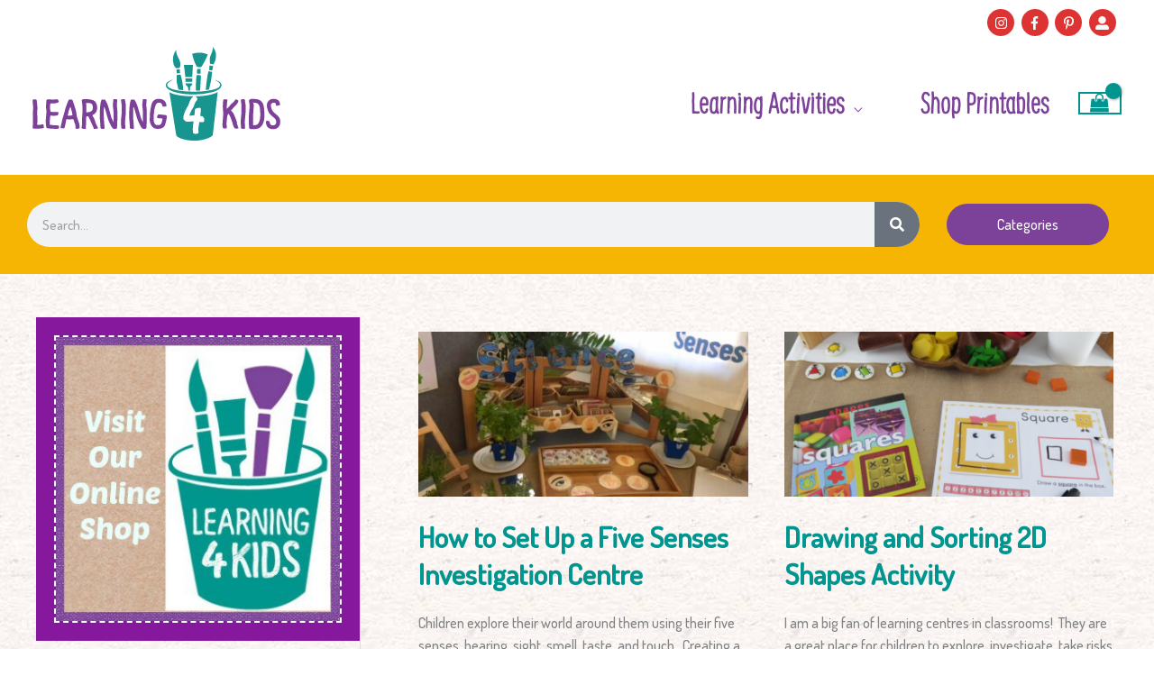

--- FILE ---
content_type: text/html; charset=UTF-8
request_url: https://www.learning4kids.net/
body_size: 46163
content:
<!DOCTYPE html>
<html dir="ltr" lang="en-US">
<head>
<meta charset="UTF-8">
<meta name="viewport" content="width=device-width, initial-scale=1">
	<link rel="profile" href="https://gmpg.org/xfn/11"> 
	<title>Learning 4 Kids</title>
<link rel="preload" href="https://www.learning4kids.net/wp-content/uploads/2023/10/Supernett-cn-Bold.otf" as="font" type="font/woff2" crossorigin><link rel="preload" href="https://www.learning4kids.net/wp-content/uploads/2023/10/Supernett-cn-Light.otf" as="font" type="font/woff2" crossorigin><link rel="preload" href="https://www.learning4kids.net/wp-content/uploads/2023/10/Supernett-cn-Regular.otf" as="font" type="font/woff2" crossorigin>
		<!-- All in One SEO 4.9.3 - aioseo.com -->
	<meta name="description" content="Lots of simple and fun play based learning activities, resources and printable for teachers, parents and educators. Early Childhood Education Website" />
	<meta name="robots" content="max-image-preview:large" />
	<meta name="keywords" content="early childhood education,play based activities,art and craft ideas,educational,printable activities,toddler,kindergarten and pre school activities,teaching and learning resources,literacy activities,numeracy activities,foundation,pre-primary,teaching resources,lesson ideas" />
	<link rel="canonical" href="https://www.learning4kids.net/" />
	<link rel="next" href="https://www.learning4kids.net/page/2/" />
	<meta name="generator" content="All in One SEO (AIOSEO) 4.9.3" />
		<script type="application/ld+json" class="aioseo-schema">
			{"@context":"https:\/\/schema.org","@graph":[{"@type":"BreadcrumbList","@id":"https:\/\/www.learning4kids.net\/#breadcrumblist","itemListElement":[{"@type":"ListItem","@id":"https:\/\/www.learning4kids.net#listItem","position":1,"name":"Home"}]},{"@type":"CollectionPage","@id":"https:\/\/www.learning4kids.net\/#collectionpage","url":"https:\/\/www.learning4kids.net\/","name":"Learning 4 Kids","description":"Lots of simple and fun play based learning activities, resources and printable for teachers, parents and educators. Early Childhood Education Website","inLanguage":"en-US","isPartOf":{"@id":"https:\/\/www.learning4kids.net\/#website"},"breadcrumb":{"@id":"https:\/\/www.learning4kids.net\/#breadcrumblist"},"about":{"@id":"https:\/\/www.learning4kids.net\/#person"}},{"@type":"Person","@id":"https:\/\/www.learning4kids.net\/#person","image":"https:\/\/www.learning4kids.net\/wp-content\/uploads\/2020\/10\/FB_Icon5-200x200-1.jpg"},{"@type":"WebSite","@id":"https:\/\/www.learning4kids.net\/#website","url":"https:\/\/www.learning4kids.net\/","name":"Learning 4 Kids","description":"Fun, simple ideas to promote play and learning.","inLanguage":"en-US","publisher":{"@id":"https:\/\/www.learning4kids.net\/#person"}}]}
		</script>
		<!-- All in One SEO -->


<!-- Social Warfare v4.5.6 https://warfareplugins.com - BEGINNING OF OUTPUT -->
<style>
	@font-face {
		font-family: "sw-icon-font";
		src:url("https://www.learning4kids.net/wp-content/plugins/social-warfare/assets/fonts/sw-icon-font.eot?ver=4.5.6");
		src:url("https://www.learning4kids.net/wp-content/plugins/social-warfare/assets/fonts/sw-icon-font.eot?ver=4.5.6#iefix") format("embedded-opentype"),
		url("https://www.learning4kids.net/wp-content/plugins/social-warfare/assets/fonts/sw-icon-font.woff?ver=4.5.6") format("woff"),
		url("https://www.learning4kids.net/wp-content/plugins/social-warfare/assets/fonts/sw-icon-font.ttf?ver=4.5.6") format("truetype"),
		url("https://www.learning4kids.net/wp-content/plugins/social-warfare/assets/fonts/sw-icon-font.svg?ver=4.5.6#1445203416") format("svg");
		font-weight: normal;
		font-style: normal;
		font-display:block;
	}
</style>
<!-- Social Warfare v4.5.6 https://warfareplugins.com - END OF OUTPUT -->

<link rel='dns-prefetch' href='//scripts.mediavine.com' />
<link rel='dns-prefetch' href='//fonts.googleapis.com' />
<link rel="alternate" type="application/rss+xml" title="Learning 4 Kids &raquo; Feed" href="https://www.learning4kids.net/feed/" />
<link rel="alternate" type="application/rss+xml" title="Learning 4 Kids &raquo; Comments Feed" href="https://www.learning4kids.net/comments/feed/" />
		<!-- This site uses the Google Analytics by MonsterInsights plugin v9.11.1 - Using Analytics tracking - https://www.monsterinsights.com/ -->
							<script src="//www.googletagmanager.com/gtag/js?id=G-LT71TF9ZFH"  data-cfasync="false" data-wpfc-render="false" async></script>
			<script data-cfasync="false" data-wpfc-render="false">
				var mi_version = '9.11.1';
				var mi_track_user = true;
				var mi_no_track_reason = '';
								var MonsterInsightsDefaultLocations = {"page_location":"https:\/\/www.learning4kids.net\/"};
								if ( typeof MonsterInsightsPrivacyGuardFilter === 'function' ) {
					var MonsterInsightsLocations = (typeof MonsterInsightsExcludeQuery === 'object') ? MonsterInsightsPrivacyGuardFilter( MonsterInsightsExcludeQuery ) : MonsterInsightsPrivacyGuardFilter( MonsterInsightsDefaultLocations );
				} else {
					var MonsterInsightsLocations = (typeof MonsterInsightsExcludeQuery === 'object') ? MonsterInsightsExcludeQuery : MonsterInsightsDefaultLocations;
				}

								var disableStrs = [
										'ga-disable-G-LT71TF9ZFH',
									];

				/* Function to detect opted out users */
				function __gtagTrackerIsOptedOut() {
					for (var index = 0; index < disableStrs.length; index++) {
						if (document.cookie.indexOf(disableStrs[index] + '=true') > -1) {
							return true;
						}
					}

					return false;
				}

				/* Disable tracking if the opt-out cookie exists. */
				if (__gtagTrackerIsOptedOut()) {
					for (var index = 0; index < disableStrs.length; index++) {
						window[disableStrs[index]] = true;
					}
				}

				/* Opt-out function */
				function __gtagTrackerOptout() {
					for (var index = 0; index < disableStrs.length; index++) {
						document.cookie = disableStrs[index] + '=true; expires=Thu, 31 Dec 2099 23:59:59 UTC; path=/';
						window[disableStrs[index]] = true;
					}
				}

				if ('undefined' === typeof gaOptout) {
					function gaOptout() {
						__gtagTrackerOptout();
					}
				}
								window.dataLayer = window.dataLayer || [];

				window.MonsterInsightsDualTracker = {
					helpers: {},
					trackers: {},
				};
				if (mi_track_user) {
					function __gtagDataLayer() {
						dataLayer.push(arguments);
					}

					function __gtagTracker(type, name, parameters) {
						if (!parameters) {
							parameters = {};
						}

						if (parameters.send_to) {
							__gtagDataLayer.apply(null, arguments);
							return;
						}

						if (type === 'event') {
														parameters.send_to = monsterinsights_frontend.v4_id;
							var hookName = name;
							if (typeof parameters['event_category'] !== 'undefined') {
								hookName = parameters['event_category'] + ':' + name;
							}

							if (typeof MonsterInsightsDualTracker.trackers[hookName] !== 'undefined') {
								MonsterInsightsDualTracker.trackers[hookName](parameters);
							} else {
								__gtagDataLayer('event', name, parameters);
							}
							
						} else {
							__gtagDataLayer.apply(null, arguments);
						}
					}

					__gtagTracker('js', new Date());
					__gtagTracker('set', {
						'developer_id.dZGIzZG': true,
											});
					if ( MonsterInsightsLocations.page_location ) {
						__gtagTracker('set', MonsterInsightsLocations);
					}
										__gtagTracker('config', 'G-LT71TF9ZFH', {"forceSSL":"true","anonymize_ip":"true","link_attribution":"true"} );
										window.gtag = __gtagTracker;										(function () {
						/* https://developers.google.com/analytics/devguides/collection/analyticsjs/ */
						/* ga and __gaTracker compatibility shim. */
						var noopfn = function () {
							return null;
						};
						var newtracker = function () {
							return new Tracker();
						};
						var Tracker = function () {
							return null;
						};
						var p = Tracker.prototype;
						p.get = noopfn;
						p.set = noopfn;
						p.send = function () {
							var args = Array.prototype.slice.call(arguments);
							args.unshift('send');
							__gaTracker.apply(null, args);
						};
						var __gaTracker = function () {
							var len = arguments.length;
							if (len === 0) {
								return;
							}
							var f = arguments[len - 1];
							if (typeof f !== 'object' || f === null || typeof f.hitCallback !== 'function') {
								if ('send' === arguments[0]) {
									var hitConverted, hitObject = false, action;
									if ('event' === arguments[1]) {
										if ('undefined' !== typeof arguments[3]) {
											hitObject = {
												'eventAction': arguments[3],
												'eventCategory': arguments[2],
												'eventLabel': arguments[4],
												'value': arguments[5] ? arguments[5] : 1,
											}
										}
									}
									if ('pageview' === arguments[1]) {
										if ('undefined' !== typeof arguments[2]) {
											hitObject = {
												'eventAction': 'page_view',
												'page_path': arguments[2],
											}
										}
									}
									if (typeof arguments[2] === 'object') {
										hitObject = arguments[2];
									}
									if (typeof arguments[5] === 'object') {
										Object.assign(hitObject, arguments[5]);
									}
									if ('undefined' !== typeof arguments[1].hitType) {
										hitObject = arguments[1];
										if ('pageview' === hitObject.hitType) {
											hitObject.eventAction = 'page_view';
										}
									}
									if (hitObject) {
										action = 'timing' === arguments[1].hitType ? 'timing_complete' : hitObject.eventAction;
										hitConverted = mapArgs(hitObject);
										__gtagTracker('event', action, hitConverted);
									}
								}
								return;
							}

							function mapArgs(args) {
								var arg, hit = {};
								var gaMap = {
									'eventCategory': 'event_category',
									'eventAction': 'event_action',
									'eventLabel': 'event_label',
									'eventValue': 'event_value',
									'nonInteraction': 'non_interaction',
									'timingCategory': 'event_category',
									'timingVar': 'name',
									'timingValue': 'value',
									'timingLabel': 'event_label',
									'page': 'page_path',
									'location': 'page_location',
									'title': 'page_title',
									'referrer' : 'page_referrer',
								};
								for (arg in args) {
																		if (!(!args.hasOwnProperty(arg) || !gaMap.hasOwnProperty(arg))) {
										hit[gaMap[arg]] = args[arg];
									} else {
										hit[arg] = args[arg];
									}
								}
								return hit;
							}

							try {
								f.hitCallback();
							} catch (ex) {
							}
						};
						__gaTracker.create = newtracker;
						__gaTracker.getByName = newtracker;
						__gaTracker.getAll = function () {
							return [];
						};
						__gaTracker.remove = noopfn;
						__gaTracker.loaded = true;
						window['__gaTracker'] = __gaTracker;
					})();
									} else {
										console.log("");
					(function () {
						function __gtagTracker() {
							return null;
						}

						window['__gtagTracker'] = __gtagTracker;
						window['gtag'] = __gtagTracker;
					})();
									}
			</script>
							<!-- / Google Analytics by MonsterInsights -->
		<style id='wp-img-auto-sizes-contain-inline-css'>
img:is([sizes=auto i],[sizes^="auto," i]){contain-intrinsic-size:3000px 1500px}
/*# sourceURL=wp-img-auto-sizes-contain-inline-css */
</style>

<link rel='stylesheet' id='social-warfare-block-css-css' href='https://www.learning4kids.net/wp-content/plugins/social-warfare/assets/js/post-editor/dist/blocks.style.build.css?ver=6.9' media='all' />
<style id='cf-frontend-style-inline-css'>
@font-face {
	font-family: 'Supernette Bold';
	font-style: normal;
	font-weight: 700;
	src: url('https://www.learning4kids.net/wp-content/uploads/2023/10/Supernett-cn-Bold.otf') format('OpenType');
}
@font-face {
	font-family: 'Supernett Light';
	font-style: normal;
	font-weight: 400;
	src: url('https://www.learning4kids.net/wp-content/uploads/2023/10/Supernett-cn-Light.otf') format('OpenType');
}
@font-face {
	font-family: 'Supernett Reqular';
	font-style: normal;
	font-weight: 400;
	src: url('https://www.learning4kids.net/wp-content/uploads/2023/10/Supernett-cn-Regular.otf') format('OpenType');
}
/*# sourceURL=cf-frontend-style-inline-css */
</style>
<link rel='stylesheet' id='astra-theme-css-css' href='https://www.learning4kids.net/wp-content/themes/astra/assets/css/minified/style.min.css?ver=4.12.0' media='all' />
<link rel='stylesheet' id='astra-google-fonts-css' href='https://fonts.googleapis.com/css?family=Dosis%3A500%2C%7CEnriqueta%3A500%2C400&#038;display=fallback&#038;ver=4.12.0' media='all' />
<link rel='stylesheet' id='astra-theme-dynamic-css' href='https://www.learning4kids.net/wp-content/uploads/astra/astra-theme-dynamic-css-home.css?ver=1764899606' media='all' />
<style id='wp-emoji-styles-inline-css'>

	img.wp-smiley, img.emoji {
		display: inline !important;
		border: none !important;
		box-shadow: none !important;
		height: 1em !important;
		width: 1em !important;
		margin: 0 0.07em !important;
		vertical-align: -0.1em !important;
		background: none !important;
		padding: 0 !important;
	}
/*# sourceURL=wp-emoji-styles-inline-css */
</style>
<link rel='stylesheet' id='wp-block-library-css' href='https://www.learning4kids.net/wp-includes/css/dist/block-library/style.min.css?ver=6.9' media='all' />
<link rel='stylesheet' id='aioseo/css/src/vue/standalone/blocks/table-of-contents/global.scss-css' href='https://www.learning4kids.net/wp-content/plugins/all-in-one-seo-pack/dist/Lite/assets/css/table-of-contents/global.e90f6d47.css?ver=4.9.3' media='all' />
<link rel='stylesheet' id='mpp_gutenberg-css' href='https://www.learning4kids.net/wp-content/plugins/metronet-profile-picture/dist/blocks.style.build.css?ver=2.6.3' media='all' />
<style id='global-styles-inline-css'>
:root{--wp--preset--aspect-ratio--square: 1;--wp--preset--aspect-ratio--4-3: 4/3;--wp--preset--aspect-ratio--3-4: 3/4;--wp--preset--aspect-ratio--3-2: 3/2;--wp--preset--aspect-ratio--2-3: 2/3;--wp--preset--aspect-ratio--16-9: 16/9;--wp--preset--aspect-ratio--9-16: 9/16;--wp--preset--color--black: #000000;--wp--preset--color--cyan-bluish-gray: #abb8c3;--wp--preset--color--white: #ffffff;--wp--preset--color--pale-pink: #f78da7;--wp--preset--color--vivid-red: #cf2e2e;--wp--preset--color--luminous-vivid-orange: #ff6900;--wp--preset--color--luminous-vivid-amber: #fcb900;--wp--preset--color--light-green-cyan: #7bdcb5;--wp--preset--color--vivid-green-cyan: #00d084;--wp--preset--color--pale-cyan-blue: #8ed1fc;--wp--preset--color--vivid-cyan-blue: #0693e3;--wp--preset--color--vivid-purple: #9b51e0;--wp--preset--color--ast-global-color-0: var(--ast-global-color-0);--wp--preset--color--ast-global-color-1: var(--ast-global-color-1);--wp--preset--color--ast-global-color-2: var(--ast-global-color-2);--wp--preset--color--ast-global-color-3: var(--ast-global-color-3);--wp--preset--color--ast-global-color-4: var(--ast-global-color-4);--wp--preset--color--ast-global-color-5: var(--ast-global-color-5);--wp--preset--color--ast-global-color-6: var(--ast-global-color-6);--wp--preset--color--ast-global-color-7: var(--ast-global-color-7);--wp--preset--color--ast-global-color-8: var(--ast-global-color-8);--wp--preset--gradient--vivid-cyan-blue-to-vivid-purple: linear-gradient(135deg,rgb(6,147,227) 0%,rgb(155,81,224) 100%);--wp--preset--gradient--light-green-cyan-to-vivid-green-cyan: linear-gradient(135deg,rgb(122,220,180) 0%,rgb(0,208,130) 100%);--wp--preset--gradient--luminous-vivid-amber-to-luminous-vivid-orange: linear-gradient(135deg,rgb(252,185,0) 0%,rgb(255,105,0) 100%);--wp--preset--gradient--luminous-vivid-orange-to-vivid-red: linear-gradient(135deg,rgb(255,105,0) 0%,rgb(207,46,46) 100%);--wp--preset--gradient--very-light-gray-to-cyan-bluish-gray: linear-gradient(135deg,rgb(238,238,238) 0%,rgb(169,184,195) 100%);--wp--preset--gradient--cool-to-warm-spectrum: linear-gradient(135deg,rgb(74,234,220) 0%,rgb(151,120,209) 20%,rgb(207,42,186) 40%,rgb(238,44,130) 60%,rgb(251,105,98) 80%,rgb(254,248,76) 100%);--wp--preset--gradient--blush-light-purple: linear-gradient(135deg,rgb(255,206,236) 0%,rgb(152,150,240) 100%);--wp--preset--gradient--blush-bordeaux: linear-gradient(135deg,rgb(254,205,165) 0%,rgb(254,45,45) 50%,rgb(107,0,62) 100%);--wp--preset--gradient--luminous-dusk: linear-gradient(135deg,rgb(255,203,112) 0%,rgb(199,81,192) 50%,rgb(65,88,208) 100%);--wp--preset--gradient--pale-ocean: linear-gradient(135deg,rgb(255,245,203) 0%,rgb(182,227,212) 50%,rgb(51,167,181) 100%);--wp--preset--gradient--electric-grass: linear-gradient(135deg,rgb(202,248,128) 0%,rgb(113,206,126) 100%);--wp--preset--gradient--midnight: linear-gradient(135deg,rgb(2,3,129) 0%,rgb(40,116,252) 100%);--wp--preset--font-size--small: 13px;--wp--preset--font-size--medium: 20px;--wp--preset--font-size--large: 36px;--wp--preset--font-size--x-large: 42px;--wp--preset--spacing--20: 0.44rem;--wp--preset--spacing--30: 0.67rem;--wp--preset--spacing--40: 1rem;--wp--preset--spacing--50: 1.5rem;--wp--preset--spacing--60: 2.25rem;--wp--preset--spacing--70: 3.38rem;--wp--preset--spacing--80: 5.06rem;--wp--preset--shadow--natural: 6px 6px 9px rgba(0, 0, 0, 0.2);--wp--preset--shadow--deep: 12px 12px 50px rgba(0, 0, 0, 0.4);--wp--preset--shadow--sharp: 6px 6px 0px rgba(0, 0, 0, 0.2);--wp--preset--shadow--outlined: 6px 6px 0px -3px rgb(255, 255, 255), 6px 6px rgb(0, 0, 0);--wp--preset--shadow--crisp: 6px 6px 0px rgb(0, 0, 0);}:root { --wp--style--global--content-size: var(--wp--custom--ast-content-width-size);--wp--style--global--wide-size: var(--wp--custom--ast-wide-width-size); }:where(body) { margin: 0; }.wp-site-blocks > .alignleft { float: left; margin-right: 2em; }.wp-site-blocks > .alignright { float: right; margin-left: 2em; }.wp-site-blocks > .aligncenter { justify-content: center; margin-left: auto; margin-right: auto; }:where(.wp-site-blocks) > * { margin-block-start: 24px; margin-block-end: 0; }:where(.wp-site-blocks) > :first-child { margin-block-start: 0; }:where(.wp-site-blocks) > :last-child { margin-block-end: 0; }:root { --wp--style--block-gap: 24px; }:root :where(.is-layout-flow) > :first-child{margin-block-start: 0;}:root :where(.is-layout-flow) > :last-child{margin-block-end: 0;}:root :where(.is-layout-flow) > *{margin-block-start: 24px;margin-block-end: 0;}:root :where(.is-layout-constrained) > :first-child{margin-block-start: 0;}:root :where(.is-layout-constrained) > :last-child{margin-block-end: 0;}:root :where(.is-layout-constrained) > *{margin-block-start: 24px;margin-block-end: 0;}:root :where(.is-layout-flex){gap: 24px;}:root :where(.is-layout-grid){gap: 24px;}.is-layout-flow > .alignleft{float: left;margin-inline-start: 0;margin-inline-end: 2em;}.is-layout-flow > .alignright{float: right;margin-inline-start: 2em;margin-inline-end: 0;}.is-layout-flow > .aligncenter{margin-left: auto !important;margin-right: auto !important;}.is-layout-constrained > .alignleft{float: left;margin-inline-start: 0;margin-inline-end: 2em;}.is-layout-constrained > .alignright{float: right;margin-inline-start: 2em;margin-inline-end: 0;}.is-layout-constrained > .aligncenter{margin-left: auto !important;margin-right: auto !important;}.is-layout-constrained > :where(:not(.alignleft):not(.alignright):not(.alignfull)){max-width: var(--wp--style--global--content-size);margin-left: auto !important;margin-right: auto !important;}.is-layout-constrained > .alignwide{max-width: var(--wp--style--global--wide-size);}body .is-layout-flex{display: flex;}.is-layout-flex{flex-wrap: wrap;align-items: center;}.is-layout-flex > :is(*, div){margin: 0;}body .is-layout-grid{display: grid;}.is-layout-grid > :is(*, div){margin: 0;}body{padding-top: 0px;padding-right: 0px;padding-bottom: 0px;padding-left: 0px;}a:where(:not(.wp-element-button)){text-decoration: none;}:root :where(.wp-element-button, .wp-block-button__link){background-color: #32373c;border-width: 0;color: #fff;font-family: inherit;font-size: inherit;font-style: inherit;font-weight: inherit;letter-spacing: inherit;line-height: inherit;padding-top: calc(0.667em + 2px);padding-right: calc(1.333em + 2px);padding-bottom: calc(0.667em + 2px);padding-left: calc(1.333em + 2px);text-decoration: none;text-transform: inherit;}.has-black-color{color: var(--wp--preset--color--black) !important;}.has-cyan-bluish-gray-color{color: var(--wp--preset--color--cyan-bluish-gray) !important;}.has-white-color{color: var(--wp--preset--color--white) !important;}.has-pale-pink-color{color: var(--wp--preset--color--pale-pink) !important;}.has-vivid-red-color{color: var(--wp--preset--color--vivid-red) !important;}.has-luminous-vivid-orange-color{color: var(--wp--preset--color--luminous-vivid-orange) !important;}.has-luminous-vivid-amber-color{color: var(--wp--preset--color--luminous-vivid-amber) !important;}.has-light-green-cyan-color{color: var(--wp--preset--color--light-green-cyan) !important;}.has-vivid-green-cyan-color{color: var(--wp--preset--color--vivid-green-cyan) !important;}.has-pale-cyan-blue-color{color: var(--wp--preset--color--pale-cyan-blue) !important;}.has-vivid-cyan-blue-color{color: var(--wp--preset--color--vivid-cyan-blue) !important;}.has-vivid-purple-color{color: var(--wp--preset--color--vivid-purple) !important;}.has-ast-global-color-0-color{color: var(--wp--preset--color--ast-global-color-0) !important;}.has-ast-global-color-1-color{color: var(--wp--preset--color--ast-global-color-1) !important;}.has-ast-global-color-2-color{color: var(--wp--preset--color--ast-global-color-2) !important;}.has-ast-global-color-3-color{color: var(--wp--preset--color--ast-global-color-3) !important;}.has-ast-global-color-4-color{color: var(--wp--preset--color--ast-global-color-4) !important;}.has-ast-global-color-5-color{color: var(--wp--preset--color--ast-global-color-5) !important;}.has-ast-global-color-6-color{color: var(--wp--preset--color--ast-global-color-6) !important;}.has-ast-global-color-7-color{color: var(--wp--preset--color--ast-global-color-7) !important;}.has-ast-global-color-8-color{color: var(--wp--preset--color--ast-global-color-8) !important;}.has-black-background-color{background-color: var(--wp--preset--color--black) !important;}.has-cyan-bluish-gray-background-color{background-color: var(--wp--preset--color--cyan-bluish-gray) !important;}.has-white-background-color{background-color: var(--wp--preset--color--white) !important;}.has-pale-pink-background-color{background-color: var(--wp--preset--color--pale-pink) !important;}.has-vivid-red-background-color{background-color: var(--wp--preset--color--vivid-red) !important;}.has-luminous-vivid-orange-background-color{background-color: var(--wp--preset--color--luminous-vivid-orange) !important;}.has-luminous-vivid-amber-background-color{background-color: var(--wp--preset--color--luminous-vivid-amber) !important;}.has-light-green-cyan-background-color{background-color: var(--wp--preset--color--light-green-cyan) !important;}.has-vivid-green-cyan-background-color{background-color: var(--wp--preset--color--vivid-green-cyan) !important;}.has-pale-cyan-blue-background-color{background-color: var(--wp--preset--color--pale-cyan-blue) !important;}.has-vivid-cyan-blue-background-color{background-color: var(--wp--preset--color--vivid-cyan-blue) !important;}.has-vivid-purple-background-color{background-color: var(--wp--preset--color--vivid-purple) !important;}.has-ast-global-color-0-background-color{background-color: var(--wp--preset--color--ast-global-color-0) !important;}.has-ast-global-color-1-background-color{background-color: var(--wp--preset--color--ast-global-color-1) !important;}.has-ast-global-color-2-background-color{background-color: var(--wp--preset--color--ast-global-color-2) !important;}.has-ast-global-color-3-background-color{background-color: var(--wp--preset--color--ast-global-color-3) !important;}.has-ast-global-color-4-background-color{background-color: var(--wp--preset--color--ast-global-color-4) !important;}.has-ast-global-color-5-background-color{background-color: var(--wp--preset--color--ast-global-color-5) !important;}.has-ast-global-color-6-background-color{background-color: var(--wp--preset--color--ast-global-color-6) !important;}.has-ast-global-color-7-background-color{background-color: var(--wp--preset--color--ast-global-color-7) !important;}.has-ast-global-color-8-background-color{background-color: var(--wp--preset--color--ast-global-color-8) !important;}.has-black-border-color{border-color: var(--wp--preset--color--black) !important;}.has-cyan-bluish-gray-border-color{border-color: var(--wp--preset--color--cyan-bluish-gray) !important;}.has-white-border-color{border-color: var(--wp--preset--color--white) !important;}.has-pale-pink-border-color{border-color: var(--wp--preset--color--pale-pink) !important;}.has-vivid-red-border-color{border-color: var(--wp--preset--color--vivid-red) !important;}.has-luminous-vivid-orange-border-color{border-color: var(--wp--preset--color--luminous-vivid-orange) !important;}.has-luminous-vivid-amber-border-color{border-color: var(--wp--preset--color--luminous-vivid-amber) !important;}.has-light-green-cyan-border-color{border-color: var(--wp--preset--color--light-green-cyan) !important;}.has-vivid-green-cyan-border-color{border-color: var(--wp--preset--color--vivid-green-cyan) !important;}.has-pale-cyan-blue-border-color{border-color: var(--wp--preset--color--pale-cyan-blue) !important;}.has-vivid-cyan-blue-border-color{border-color: var(--wp--preset--color--vivid-cyan-blue) !important;}.has-vivid-purple-border-color{border-color: var(--wp--preset--color--vivid-purple) !important;}.has-ast-global-color-0-border-color{border-color: var(--wp--preset--color--ast-global-color-0) !important;}.has-ast-global-color-1-border-color{border-color: var(--wp--preset--color--ast-global-color-1) !important;}.has-ast-global-color-2-border-color{border-color: var(--wp--preset--color--ast-global-color-2) !important;}.has-ast-global-color-3-border-color{border-color: var(--wp--preset--color--ast-global-color-3) !important;}.has-ast-global-color-4-border-color{border-color: var(--wp--preset--color--ast-global-color-4) !important;}.has-ast-global-color-5-border-color{border-color: var(--wp--preset--color--ast-global-color-5) !important;}.has-ast-global-color-6-border-color{border-color: var(--wp--preset--color--ast-global-color-6) !important;}.has-ast-global-color-7-border-color{border-color: var(--wp--preset--color--ast-global-color-7) !important;}.has-ast-global-color-8-border-color{border-color: var(--wp--preset--color--ast-global-color-8) !important;}.has-vivid-cyan-blue-to-vivid-purple-gradient-background{background: var(--wp--preset--gradient--vivid-cyan-blue-to-vivid-purple) !important;}.has-light-green-cyan-to-vivid-green-cyan-gradient-background{background: var(--wp--preset--gradient--light-green-cyan-to-vivid-green-cyan) !important;}.has-luminous-vivid-amber-to-luminous-vivid-orange-gradient-background{background: var(--wp--preset--gradient--luminous-vivid-amber-to-luminous-vivid-orange) !important;}.has-luminous-vivid-orange-to-vivid-red-gradient-background{background: var(--wp--preset--gradient--luminous-vivid-orange-to-vivid-red) !important;}.has-very-light-gray-to-cyan-bluish-gray-gradient-background{background: var(--wp--preset--gradient--very-light-gray-to-cyan-bluish-gray) !important;}.has-cool-to-warm-spectrum-gradient-background{background: var(--wp--preset--gradient--cool-to-warm-spectrum) !important;}.has-blush-light-purple-gradient-background{background: var(--wp--preset--gradient--blush-light-purple) !important;}.has-blush-bordeaux-gradient-background{background: var(--wp--preset--gradient--blush-bordeaux) !important;}.has-luminous-dusk-gradient-background{background: var(--wp--preset--gradient--luminous-dusk) !important;}.has-pale-ocean-gradient-background{background: var(--wp--preset--gradient--pale-ocean) !important;}.has-electric-grass-gradient-background{background: var(--wp--preset--gradient--electric-grass) !important;}.has-midnight-gradient-background{background: var(--wp--preset--gradient--midnight) !important;}.has-small-font-size{font-size: var(--wp--preset--font-size--small) !important;}.has-medium-font-size{font-size: var(--wp--preset--font-size--medium) !important;}.has-large-font-size{font-size: var(--wp--preset--font-size--large) !important;}.has-x-large-font-size{font-size: var(--wp--preset--font-size--x-large) !important;}
:root :where(.wp-block-pullquote){font-size: 1.5em;line-height: 1.6;}
/*# sourceURL=global-styles-inline-css */
</style>
<link rel='stylesheet' id='woocommerce-layout-css' href='https://www.learning4kids.net/wp-content/themes/astra/assets/css/minified/compatibility/woocommerce/woocommerce-layout.min.css?ver=4.12.0' media='all' />
<link rel='stylesheet' id='woocommerce-smallscreen-css' href='https://www.learning4kids.net/wp-content/themes/astra/assets/css/minified/compatibility/woocommerce/woocommerce-smallscreen.min.css?ver=4.12.0' media='only screen and (max-width: 768px)' />
<link rel='stylesheet' id='woocommerce-general-css' href='https://www.learning4kids.net/wp-content/themes/astra/assets/css/minified/compatibility/woocommerce/woocommerce.min.css?ver=4.12.0' media='all' />
<style id='woocommerce-general-inline-css'>

					.woocommerce-js a.button, .woocommerce button.button, .woocommerce input.button, .woocommerce #respond input#submit {
						font-size: 100%;
						line-height: 1;
						text-decoration: none;
						overflow: visible;
						padding: 0.5em 0.75em;
						font-weight: 700;
						border-radius: 3px;
						color: $secondarytext;
						background-color: $secondary;
						border: 0;
					}
					.woocommerce-js a.button:hover, .woocommerce button.button:hover, .woocommerce input.button:hover, .woocommerce #respond input#submit:hover {
						background-color: #dad8da;
						background-image: none;
						color: #515151;
					}
				#customer_details h3:not(.elementor-widget-woocommerce-checkout-page h3){font-size:1.2rem;padding:20px 0 14px;margin:0 0 20px;border-bottom:1px solid var(--ast-border-color);font-weight:700;}form #order_review_heading:not(.elementor-widget-woocommerce-checkout-page #order_review_heading){border-width:2px 2px 0 2px;border-style:solid;font-size:1.2rem;margin:0;padding:1.5em 1.5em 1em;border-color:var(--ast-border-color);font-weight:700;}.woocommerce-Address h3, .cart-collaterals h2{font-size:1.2rem;padding:.7em 1em;}.woocommerce-cart .cart-collaterals .cart_totals>h2{font-weight:700;}form #order_review:not(.elementor-widget-woocommerce-checkout-page #order_review){padding:0 2em;border-width:0 2px 2px;border-style:solid;border-color:var(--ast-border-color);}ul#shipping_method li:not(.elementor-widget-woocommerce-cart #shipping_method li){margin:0;padding:0.25em 0 0.25em 22px;text-indent:-22px;list-style:none outside;}.woocommerce span.onsale, .wc-block-grid__product .wc-block-grid__product-onsale{background-color:#00958f;color:#ffffff;}.woocommerce-message, .woocommerce-info{border-top-color:#00958f;}.woocommerce-message::before,.woocommerce-info::before{color:#00958f;}.woocommerce ul.products li.product .price, .woocommerce div.product p.price, .woocommerce div.product span.price, .widget_layered_nav_filters ul li.chosen a, .woocommerce-page ul.products li.product .ast-woo-product-category, .wc-layered-nav-rating a{color:#3a3a3a;}.woocommerce nav.woocommerce-pagination ul,.woocommerce nav.woocommerce-pagination ul li{border-color:#00958f;}.woocommerce nav.woocommerce-pagination ul li a:focus, .woocommerce nav.woocommerce-pagination ul li a:hover, .woocommerce nav.woocommerce-pagination ul li span.current{background:#00958f;color:#ffffff;}.woocommerce-MyAccount-navigation-link.is-active a{color:#e84a23;}.woocommerce .widget_price_filter .ui-slider .ui-slider-range, .woocommerce .widget_price_filter .ui-slider .ui-slider-handle{background-color:#00958f;}.woocommerce .star-rating, .woocommerce .comment-form-rating .stars a, .woocommerce .star-rating::before{color:var(--ast-global-color-3);}.woocommerce div.product .woocommerce-tabs ul.tabs li.active:before,  .woocommerce div.ast-product-tabs-layout-vertical .woocommerce-tabs ul.tabs li:hover::before{background:#00958f;}.ast-site-header-cart a{color:#3a3a3a;}.ast-site-header-cart a:focus, .ast-site-header-cart a:hover, .ast-site-header-cart .current-menu-item a{color:#00958f;}.ast-cart-menu-wrap .count, .ast-cart-menu-wrap .count:after{border-color:#00958f;color:#00958f;}.ast-cart-menu-wrap:hover .count{color:#ffffff;background-color:#00958f;}.ast-site-header-cart .widget_shopping_cart .total .woocommerce-Price-amount{color:#00958f;}.woocommerce a.remove:hover, .ast-woocommerce-cart-menu .main-header-menu .woocommerce-custom-menu-item .menu-item:hover > .menu-link.remove:hover{color:#00958f;border-color:#00958f;background-color:#ffffff;}.ast-site-header-cart .widget_shopping_cart .buttons .button.checkout, .woocommerce .widget_shopping_cart .woocommerce-mini-cart__buttons .checkout.wc-forward{color:#ffffff;border-color:#e84a23;background-color:#e84a23;}.site-header .ast-site-header-cart-data .button.wc-forward, .site-header .ast-site-header-cart-data .button.wc-forward:hover{color:#ffffff;}.below-header-user-select .ast-site-header-cart .widget, .ast-above-header-section .ast-site-header-cart .widget a, .below-header-user-select .ast-site-header-cart .widget_shopping_cart a{color:#3a3a3a;}.below-header-user-select .ast-site-header-cart .widget_shopping_cart a:hover, .ast-above-header-section .ast-site-header-cart .widget_shopping_cart a:hover, .below-header-user-select .ast-site-header-cart .widget_shopping_cart a.remove:hover, .ast-above-header-section .ast-site-header-cart .widget_shopping_cart a.remove:hover{color:#00958f;}.woocommerce .woocommerce-cart-form button[name="update_cart"]:disabled{color:#ffffff;}.woocommerce #content table.cart .button[name="apply_coupon"], .woocommerce-page #content table.cart .button[name="apply_coupon"]{padding:10px 40px;}.woocommerce table.cart td.actions .button, .woocommerce #content table.cart td.actions .button, .woocommerce-page table.cart td.actions .button, .woocommerce-page #content table.cart td.actions .button{line-height:1;border-width:1px;border-style:solid;}.woocommerce ul.products li.product .button, .woocommerce-page ul.products li.product .button{line-height:1.3;}.woocommerce-js a.button, .woocommerce button.button, .woocommerce .woocommerce-message a.button, .woocommerce #respond input#submit.alt, .woocommerce-js a.button.alt, .woocommerce button.button.alt, .woocommerce input.button.alt, .woocommerce input.button,.woocommerce input.button:disabled, .woocommerce input.button:disabled[disabled], .woocommerce input.button:disabled:hover, .woocommerce input.button:disabled[disabled]:hover, .woocommerce #respond input#submit, .woocommerce button.button.alt.disabled, .wc-block-grid__products .wc-block-grid__product .wp-block-button__link, .wc-block-grid__product-onsale{color:#ffffff;border-color:#00958f;background-color:#00958f;}.woocommerce-js a.button:hover, .woocommerce button.button:hover, .woocommerce .woocommerce-message a.button:hover,.woocommerce #respond input#submit:hover,.woocommerce #respond input#submit.alt:hover, .woocommerce-js a.button.alt:hover, .woocommerce button.button.alt:hover, .woocommerce input.button.alt:hover, .woocommerce input.button:hover, .woocommerce button.button.alt.disabled:hover, .wc-block-grid__products .wc-block-grid__product .wp-block-button__link:hover{color:#ffffff;border-color:#e84a23;background-color:#e84a23;}.woocommerce-js a.button, .woocommerce button.button, .woocommerce .woocommerce-message a.button, .woocommerce #respond input#submit.alt, .woocommerce-js a.button.alt, .woocommerce button.button.alt, .woocommerce input.button.alt, .woocommerce input.button,.woocommerce-cart table.cart td.actions .button, .woocommerce form.checkout_coupon .button, .woocommerce #respond input#submit, .wc-block-grid__products .wc-block-grid__product .wp-block-button__link{border-top-left-radius:2px;border-top-right-radius:2px;border-bottom-right-radius:2px;border-bottom-left-radius:2px;padding-top:10px;padding-right:40px;padding-bottom:10px;padding-left:40px;}.woocommerce ul.products li.product a, .woocommerce-js a.button:hover, .woocommerce button.button:hover, .woocommerce input.button:hover, .woocommerce #respond input#submit:hover{text-decoration:none;}.woocommerce .up-sells h2, .woocommerce .related.products h2, .woocommerce .woocommerce-tabs h2{font-size:1.5rem;}.woocommerce h2, .woocommerce-account h2{font-size:1.625rem;}.woocommerce ul.product-categories > li ul li:before{content:"\e900";padding:0 5px 0 5px;display:inline-block;font-family:Astra;transform:rotate(-90deg);font-size:0.7rem;}.ast-site-header-cart i.astra-icon:before{font-family:Astra;}.ast-icon-shopping-cart:before{content:"\f07a";}.ast-icon-shopping-bag:before{content:"\f290";}.ast-icon-shopping-basket:before{content:"\f291";}.ast-icon-shopping-cart svg{height:.82em;}.ast-icon-shopping-bag svg{height:1em;width:1em;}.ast-icon-shopping-basket svg{height:1.15em;width:1.2em;}.ast-site-header-cart.ast-menu-cart-outline .ast-addon-cart-wrap, .ast-site-header-cart.ast-menu-cart-fill .ast-addon-cart-wrap {line-height:1;}.ast-site-header-cart.ast-menu-cart-fill i.astra-icon{ font-size:1.1em;}li.woocommerce-custom-menu-item .ast-site-header-cart i.astra-icon:after{ padding-left:2px;}.ast-hfb-header .ast-addon-cart-wrap{ padding:0.4em;}.ast-header-break-point.ast-header-custom-item-outside .ast-woo-header-cart-info-wrap{ display:none;}.ast-site-header-cart i.astra-icon:after{ background:#00958f;}@media (min-width:545px) and (max-width:768px){.woocommerce.tablet-columns-6 ul.products li.product, .woocommerce-page.tablet-columns-6 ul.products li.product{width:calc(16.66% - 16.66px);}.woocommerce.tablet-columns-5 ul.products li.product, .woocommerce-page.tablet-columns-5 ul.products li.product{width:calc(20% - 16px);}.woocommerce.tablet-columns-4 ul.products li.product, .woocommerce-page.tablet-columns-4 ul.products li.product{width:calc(25% - 15px);}.woocommerce.tablet-columns-3 ul.products li.product, .woocommerce-page.tablet-columns-3 ul.products li.product{width:calc(33.33% - 14px);}.woocommerce.tablet-columns-2 ul.products li.product, .woocommerce-page.tablet-columns-2 ul.products li.product{width:calc(50% - 10px);}.woocommerce.tablet-columns-1 ul.products li.product, .woocommerce-page.tablet-columns-1 ul.products li.product{width:100%;}.woocommerce div.product .related.products ul.products li.product{width:calc(33.33% - 14px);}}@media (min-width:545px) and (max-width:768px){.woocommerce[class*="columns-"].columns-3 > ul.products li.product, .woocommerce[class*="columns-"].columns-4 > ul.products li.product, .woocommerce[class*="columns-"].columns-5 > ul.products li.product, .woocommerce[class*="columns-"].columns-6 > ul.products li.product{width:calc(33.33% - 14px);margin-right:20px;}.woocommerce[class*="columns-"].columns-3 > ul.products li.product:nth-child(3n), .woocommerce[class*="columns-"].columns-4 > ul.products li.product:nth-child(3n), .woocommerce[class*="columns-"].columns-5 > ul.products li.product:nth-child(3n), .woocommerce[class*="columns-"].columns-6 > ul.products li.product:nth-child(3n){margin-right:0;clear:right;}.woocommerce[class*="columns-"].columns-3 > ul.products li.product:nth-child(3n+1), .woocommerce[class*="columns-"].columns-4 > ul.products li.product:nth-child(3n+1), .woocommerce[class*="columns-"].columns-5 > ul.products li.product:nth-child(3n+1), .woocommerce[class*="columns-"].columns-6 > ul.products li.product:nth-child(3n+1){clear:left;}.woocommerce[class*="columns-"] ul.products li.product:nth-child(n), .woocommerce-page[class*="columns-"] ul.products li.product:nth-child(n){margin-right:20px;clear:none;}.woocommerce.tablet-columns-2 ul.products li.product:nth-child(2n), .woocommerce-page.tablet-columns-2 ul.products li.product:nth-child(2n), .woocommerce.tablet-columns-3 ul.products li.product:nth-child(3n), .woocommerce-page.tablet-columns-3 ul.products li.product:nth-child(3n), .woocommerce.tablet-columns-4 ul.products li.product:nth-child(4n), .woocommerce-page.tablet-columns-4 ul.products li.product:nth-child(4n), .woocommerce.tablet-columns-5 ul.products li.product:nth-child(5n), .woocommerce-page.tablet-columns-5 ul.products li.product:nth-child(5n), .woocommerce.tablet-columns-6 ul.products li.product:nth-child(6n), .woocommerce-page.tablet-columns-6 ul.products li.product:nth-child(6n){margin-right:0;clear:right;}.woocommerce.tablet-columns-2 ul.products li.product:nth-child(2n+1), .woocommerce-page.tablet-columns-2 ul.products li.product:nth-child(2n+1), .woocommerce.tablet-columns-3 ul.products li.product:nth-child(3n+1), .woocommerce-page.tablet-columns-3 ul.products li.product:nth-child(3n+1), .woocommerce.tablet-columns-4 ul.products li.product:nth-child(4n+1), .woocommerce-page.tablet-columns-4 ul.products li.product:nth-child(4n+1), .woocommerce.tablet-columns-5 ul.products li.product:nth-child(5n+1), .woocommerce-page.tablet-columns-5 ul.products li.product:nth-child(5n+1), .woocommerce.tablet-columns-6 ul.products li.product:nth-child(6n+1), .woocommerce-page.tablet-columns-6 ul.products li.product:nth-child(6n+1){clear:left;}.woocommerce div.product .related.products ul.products li.product:nth-child(3n), .woocommerce-page.tablet-columns-1 .site-main ul.products li.product{margin-right:0;clear:right;}.woocommerce div.product .related.products ul.products li.product:nth-child(3n+1){clear:left;}}@media (min-width:769px){.woocommerce form.checkout_coupon{width:50%;}.woocommerce #reviews #comments{float:left;}.woocommerce #reviews #review_form_wrapper{float:right;}}@media (max-width:768px){.ast-header-break-point.ast-woocommerce-cart-menu .header-main-layout-1.ast-mobile-header-stack.ast-no-menu-items .ast-site-header-cart, .ast-header-break-point.ast-woocommerce-cart-menu .header-main-layout-3.ast-mobile-header-stack.ast-no-menu-items .ast-site-header-cart{padding-right:0;padding-left:0;}.ast-header-break-point.ast-woocommerce-cart-menu .header-main-layout-1.ast-mobile-header-stack .main-header-bar{text-align:center;}.ast-header-break-point.ast-woocommerce-cart-menu .header-main-layout-1.ast-mobile-header-stack .ast-site-header-cart, .ast-header-break-point.ast-woocommerce-cart-menu .header-main-layout-1.ast-mobile-header-stack .ast-mobile-menu-buttons{display:inline-block;}.ast-header-break-point.ast-woocommerce-cart-menu .header-main-layout-2.ast-mobile-header-inline .site-branding{flex:auto;}.ast-header-break-point.ast-woocommerce-cart-menu .header-main-layout-3.ast-mobile-header-stack .site-branding{flex:0 0 100%;}.ast-header-break-point.ast-woocommerce-cart-menu .header-main-layout-3.ast-mobile-header-stack .main-header-container{display:flex;justify-content:center;}.woocommerce-cart .woocommerce-shipping-calculator .button{width:100%;}.woocommerce div.product div.images, .woocommerce div.product div.summary, .woocommerce #content div.product div.images, .woocommerce #content div.product div.summary, .woocommerce-page div.product div.images, .woocommerce-page div.product div.summary, .woocommerce-page #content div.product div.images, .woocommerce-page #content div.product div.summary{float:none;width:100%;}.woocommerce-cart table.cart td.actions .ast-return-to-shop{display:block;text-align:center;margin-top:1em;}}@media (max-width:544px){.ast-separate-container .ast-woocommerce-container{padding:.54em 1em 1.33333em;}.woocommerce-message, .woocommerce-error, .woocommerce-info{display:flex;flex-wrap:wrap;}.woocommerce-message a.button, .woocommerce-error a.button, .woocommerce-info a.button{order:1;margin-top:.5em;}.woocommerce .woocommerce-ordering, .woocommerce-page .woocommerce-ordering{float:none;margin-bottom:2em;}.woocommerce table.cart td.actions .button, .woocommerce #content table.cart td.actions .button, .woocommerce-page table.cart td.actions .button, .woocommerce-page #content table.cart td.actions .button{padding-left:1em;padding-right:1em;}.woocommerce #content table.cart .button, .woocommerce-page #content table.cart .button{width:100%;}.woocommerce #content table.cart td.actions .coupon, .woocommerce-page #content table.cart td.actions .coupon{float:none;}.woocommerce #content table.cart td.actions .coupon .button, .woocommerce-page #content table.cart td.actions .coupon .button{flex:1;}.woocommerce #content div.product .woocommerce-tabs ul.tabs li a, .woocommerce-page #content div.product .woocommerce-tabs ul.tabs li a{display:block;}.woocommerce ul.products a.button, .woocommerce-page ul.products a.button{padding:0.5em 0.75em;}.woocommerce div.product .related.products ul.products li.product, .woocommerce.mobile-columns-2 ul.products li.product, .woocommerce-page.mobile-columns-2 ul.products li.product{width:calc(50% - 10px);}.woocommerce.mobile-columns-6 ul.products li.product, .woocommerce-page.mobile-columns-6 ul.products li.product{width:calc(16.66% - 16.66px);}.woocommerce.mobile-columns-5 ul.products li.product, .woocommerce-page.mobile-columns-5 ul.products li.product{width:calc(20% - 16px);}.woocommerce.mobile-columns-4 ul.products li.product, .woocommerce-page.mobile-columns-4 ul.products li.product{width:calc(25% - 15px);}.woocommerce.mobile-columns-3 ul.products li.product, .woocommerce-page.mobile-columns-3 ul.products li.product{width:calc(33.33% - 14px);}.woocommerce.mobile-columns-1 ul.products li.product, .woocommerce-page.mobile-columns-1 ul.products li.product{width:100%;}}@media (max-width:544px){.woocommerce ul.products a.button.loading::after, .woocommerce-page ul.products a.button.loading::after{display:inline-block;margin-left:5px;position:initial;}.woocommerce.mobile-columns-1 .site-main ul.products li.product:nth-child(n), .woocommerce-page.mobile-columns-1 .site-main ul.products li.product:nth-child(n){margin-right:0;}.woocommerce #content div.product .woocommerce-tabs ul.tabs li, .woocommerce-page #content div.product .woocommerce-tabs ul.tabs li{display:block;margin-right:0;}.woocommerce[class*="columns-"].columns-3 > ul.products li.product, .woocommerce[class*="columns-"].columns-4 > ul.products li.product, .woocommerce[class*="columns-"].columns-5 > ul.products li.product, .woocommerce[class*="columns-"].columns-6 > ul.products li.product{width:calc(50% - 10px);margin-right:20px;}.woocommerce[class*="columns-"] ul.products li.product:nth-child(n), .woocommerce-page[class*="columns-"] ul.products li.product:nth-child(n){margin-right:20px;clear:none;}.woocommerce-page[class*=columns-].columns-3>ul.products li.product:nth-child(2n), .woocommerce-page[class*=columns-].columns-4>ul.products li.product:nth-child(2n), .woocommerce-page[class*=columns-].columns-5>ul.products li.product:nth-child(2n), .woocommerce-page[class*=columns-].columns-6>ul.products li.product:nth-child(2n), .woocommerce[class*=columns-].columns-3>ul.products li.product:nth-child(2n), .woocommerce[class*=columns-].columns-4>ul.products li.product:nth-child(2n), .woocommerce[class*=columns-].columns-5>ul.products li.product:nth-child(2n), .woocommerce[class*=columns-].columns-6>ul.products li.product:nth-child(2n){margin-right:0;clear:right;}.woocommerce[class*="columns-"].columns-3 > ul.products li.product:nth-child(2n+1), .woocommerce[class*="columns-"].columns-4 > ul.products li.product:nth-child(2n+1), .woocommerce[class*="columns-"].columns-5 > ul.products li.product:nth-child(2n+1), .woocommerce[class*="columns-"].columns-6 > ul.products li.product:nth-child(2n+1){clear:left;}.woocommerce-page[class*=columns-] ul.products li.product:nth-child(n), .woocommerce[class*=columns-] ul.products li.product:nth-child(n){margin-right:20px;clear:none;}.woocommerce.mobile-columns-6 ul.products li.product:nth-child(6n), .woocommerce-page.mobile-columns-6 ul.products li.product:nth-child(6n), .woocommerce.mobile-columns-5 ul.products li.product:nth-child(5n), .woocommerce-page.mobile-columns-5 ul.products li.product:nth-child(5n), .woocommerce.mobile-columns-4 ul.products li.product:nth-child(4n), .woocommerce-page.mobile-columns-4 ul.products li.product:nth-child(4n), .woocommerce.mobile-columns-3 ul.products li.product:nth-child(3n), .woocommerce-page.mobile-columns-3 ul.products li.product:nth-child(3n), .woocommerce.mobile-columns-2 ul.products li.product:nth-child(2n), .woocommerce-page.mobile-columns-2 ul.products li.product:nth-child(2n), .woocommerce div.product .related.products ul.products li.product:nth-child(2n){margin-right:0;clear:right;}.woocommerce.mobile-columns-6 ul.products li.product:nth-child(6n+1), .woocommerce-page.mobile-columns-6 ul.products li.product:nth-child(6n+1), .woocommerce.mobile-columns-5 ul.products li.product:nth-child(5n+1), .woocommerce-page.mobile-columns-5 ul.products li.product:nth-child(5n+1), .woocommerce.mobile-columns-4 ul.products li.product:nth-child(4n+1), .woocommerce-page.mobile-columns-4 ul.products li.product:nth-child(4n+1), .woocommerce.mobile-columns-3 ul.products li.product:nth-child(3n+1), .woocommerce-page.mobile-columns-3 ul.products li.product:nth-child(3n+1), .woocommerce.mobile-columns-2 ul.products li.product:nth-child(2n+1), .woocommerce-page.mobile-columns-2 ul.products li.product:nth-child(2n+1), .woocommerce div.product .related.products ul.products li.product:nth-child(2n+1){clear:left;}}@media (min-width:769px){.ast-woo-shop-archive .site-content > .ast-container{max-width:1240px;}}@media (min-width:769px){.woocommerce #content .ast-woocommerce-container div.product div.images, .woocommerce .ast-woocommerce-container div.product div.images, .woocommerce-page #content .ast-woocommerce-container div.product div.images, .woocommerce-page .ast-woocommerce-container div.product div.images{width:50%;}.woocommerce #content .ast-woocommerce-container div.product div.summary, .woocommerce .ast-woocommerce-container div.product div.summary, .woocommerce-page #content .ast-woocommerce-container div.product div.summary, .woocommerce-page .ast-woocommerce-container div.product div.summary{width:46%;}.woocommerce.woocommerce-checkout form #customer_details.col2-set .col-1, .woocommerce.woocommerce-checkout form #customer_details.col2-set .col-2, .woocommerce-page.woocommerce-checkout form #customer_details.col2-set .col-1, .woocommerce-page.woocommerce-checkout form #customer_details.col2-set .col-2{float:none;width:auto;}}.widget_product_search button{flex:0 0 auto;padding:10px 20px;}@media (min-width:769px){.woocommerce.woocommerce-checkout form #customer_details.col2-set, .woocommerce-page.woocommerce-checkout form #customer_details.col2-set{width:55%;float:left;margin-right:4.347826087%;}.woocommerce.woocommerce-checkout form #order_review, .woocommerce.woocommerce-checkout form #order_review_heading, .woocommerce-page.woocommerce-checkout form #order_review, .woocommerce-page.woocommerce-checkout form #order_review_heading{width:40%;float:right;margin-right:0;clear:right;}}select, .select2-container .select2-selection--single{background-image:url("data:image/svg+xml,%3Csvg class='ast-arrow-svg' xmlns='http://www.w3.org/2000/svg' xmlns:xlink='http://www.w3.org/1999/xlink' version='1.1' x='0px' y='0px' width='26px' height='16.043px' fill='%234B4F58' viewBox='57 35.171 26 16.043' enable-background='new 57 35.171 26 16.043' xml:space='preserve' %3E%3Cpath d='M57.5,38.193l12.5,12.5l12.5-12.5l-2.5-2.5l-10,10l-10-10L57.5,38.193z'%3E%3C/path%3E%3C/svg%3E");background-size:.8em;background-repeat:no-repeat;background-position-x:calc( 100% - 10px );background-position-y:center;-webkit-appearance:none;-moz-appearance:none;padding-right:2em;}
					.woocommerce-js .quantity {
						display: inline-flex;
					}

					/* Quantity Plus Minus Button - Placeholder for CLS. */
					.woocommerce .quantity .ast-qty-placeholder {
						cursor: not-allowed;
					}

					.woocommerce-js .quantity + .button.single_add_to_cart_button {
						margin-left: unset;
					}

					.woocommerce-js .quantity .qty {
						width: 2.631em;
						margin-left: 38px;
					}

					.woocommerce-js .quantity .minus,
					.woocommerce-js .quantity .plus {
						width: 38px;
						display: flex;
						justify-content: center;
						background-color: transparent;
						border: 1px solid var(--ast-border-color);
						color: var(--ast-global-color-3);
						align-items: center;
						outline: 0;
						font-weight: 400;
						z-index: 3;
						position: relative;
					}

					.woocommerce-js .quantity .minus {
						border-right-width: 0;
						margin-right: -38px;
					}

					.woocommerce-js .quantity .plus {
						border-left-width: 0;
						margin-right: 6px;
					}

					.woocommerce-js input[type=number] {
						max-width: 58px;
						min-height: 36px;
					}

					.woocommerce-js input[type=number].qty::-webkit-inner-spin-button, .woocommerce input[type=number].qty::-webkit-outer-spin-button {
						-webkit-appearance: none;
					}

					.woocommerce-js input[type=number].qty {
						-webkit-appearance: none;
						-moz-appearance: textfield;
					}

				
						.woocommerce ul.products li.product.desktop-align-center, .woocommerce-page ul.products li.product.desktop-align-center {
							text-align: center;
						}
						.woocommerce ul.products li.product.desktop-align-center .star-rating,
						.woocommerce-page ul.products li.product.desktop-align-center .star-rating {
							margin-left: auto;
							margin-right: auto;
						}
					@media(max-width: 768px){
						.woocommerce ul.products li.product.tablet-align-center, .woocommerce-page ul.products li.product.tablet-align-center {
							text-align: center;
						}
						.woocommerce ul.products li.product.tablet-align-center .star-rating,
						.woocommerce-page ul.products li.product.tablet-align-center .star-rating {
							margin-left: auto;
							margin-right: auto;
						}
					}@media(max-width: 544px){
						.woocommerce ul.products li.product.mobile-align-center, .woocommerce-page ul.products li.product.mobile-align-center {
							text-align: center;
						}
						.woocommerce ul.products li.product.mobile-align-center .star-rating,
						.woocommerce-page ul.products li.product.mobile-align-center .star-rating {
							margin-left: auto;
							margin-right: auto;
						}
					}.ast-woo-active-filter-widget .wc-block-active-filters{display:flex;align-items:self-start;justify-content:space-between;}.ast-woo-active-filter-widget .wc-block-active-filters__clear-all{flex:none;margin-top:2px;}.woocommerce.woocommerce-checkout .elementor-widget-woocommerce-checkout-page #customer_details.col2-set, .woocommerce-page.woocommerce-checkout .elementor-widget-woocommerce-checkout-page #customer_details.col2-set{width:100%;}.woocommerce.woocommerce-checkout .elementor-widget-woocommerce-checkout-page #order_review, .woocommerce.woocommerce-checkout .elementor-widget-woocommerce-checkout-page #order_review_heading, .woocommerce-page.woocommerce-checkout .elementor-widget-woocommerce-checkout-page #order_review, .woocommerce-page.woocommerce-checkout .elementor-widget-woocommerce-checkout-page #order_review_heading{width:100%;float:inherit;}.elementor-widget-woocommerce-checkout-page .select2-container .select2-selection--single, .elementor-widget-woocommerce-cart .select2-container .select2-selection--single{padding:0;}.elementor-widget-woocommerce-checkout-page .woocommerce form .woocommerce-additional-fields, .elementor-widget-woocommerce-checkout-page .woocommerce form .shipping_address, .elementor-widget-woocommerce-my-account .woocommerce-MyAccount-navigation-link, .elementor-widget-woocommerce-cart .woocommerce a.remove{border:none;}.elementor-widget-woocommerce-cart .cart-collaterals .cart_totals > h2{background-color:inherit;border-bottom:0px;margin:0px;}.elementor-widget-woocommerce-cart .cart-collaterals .cart_totals{padding:0;border-color:inherit;border-radius:0;margin-bottom:0px;border-width:0px;}.elementor-widget-woocommerce-cart .woocommerce-cart-form .e-apply-coupon{line-height:initial;}.elementor-widget-woocommerce-my-account .woocommerce-MyAccount-content .woocommerce-Address-title h3{margin-bottom:var(--myaccount-section-title-spacing, 0px);}.elementor-widget-woocommerce-my-account .woocommerce-Addresses .woocommerce-Address-title, .elementor-widget-woocommerce-my-account table.shop_table thead, .elementor-widget-woocommerce-my-account .woocommerce-page table.shop_table thead, .elementor-widget-woocommerce-cart table.shop_table thead{background:inherit;}.elementor-widget-woocommerce-cart .e-apply-coupon, .elementor-widget-woocommerce-cart #coupon_code, .elementor-widget-woocommerce-checkout-page .e-apply-coupon, .elementor-widget-woocommerce-checkout-page #coupon_code{height:100%;}.elementor-widget-woocommerce-cart td.product-name dl.variation dt{font-weight:inherit;}.elementor-element.elementor-widget-woocommerce-checkout-page .e-checkout__container #customer_details .col-1{margin-bottom:0;}
/*# sourceURL=woocommerce-general-inline-css */
</style>
<style id='woocommerce-inline-inline-css'>
.woocommerce form .form-row .required { visibility: visible; }
/*# sourceURL=woocommerce-inline-inline-css */
</style>
<link rel='stylesheet' id='search-filter-plugin-styles-css' href='https://www.learning4kids.net/wp-content/plugins/search-filter-pro/public/assets/css/search-filter.min.css?ver=2.5.11' media='all' />
<link rel='stylesheet' id='social_warfare-css' href='https://www.learning4kids.net/wp-content/plugins/social-warfare/assets/css/style.min.css?ver=4.5.6' media='all' />
<link rel='stylesheet' id='chld_thm_cfg_child-css' href='https://www.learning4kids.net/wp-content/themes/astra-child-21/style.css?ver=1.1.1613962021' media='all' />
<link rel='stylesheet' id='astra-addon-css-css' href='https://www.learning4kids.net/wp-content/uploads/astra-addon/astra-addon-695d058aae76b9-89092678.css?ver=4.12.0' media='all' />
<link rel='stylesheet' id='astra-addon-dynamic-css' href='https://www.learning4kids.net/wp-content/uploads/astra-addon/astra-addon-dynamic-css-home.css?ver=1764899606' media='all' />
<link rel='stylesheet' id='elementor-frontend-css' href='https://www.learning4kids.net/wp-content/uploads/elementor/css/custom-frontend.min.css?ver=1768524702' media='all' />
<link rel='stylesheet' id='elementor-post-60350-css' href='https://www.learning4kids.net/wp-content/uploads/elementor/css/post-60350.css?ver=1768524704' media='all' />
<link rel='stylesheet' id='elementor-post-59780-css' href='https://www.learning4kids.net/wp-content/uploads/elementor/css/post-59780.css?ver=1768524704' media='all' />
<link rel='stylesheet' id='ecs-styles-css' href='https://www.learning4kids.net/wp-content/plugins/ele-custom-skin/assets/css/ecs-style.css?ver=3.1.9' media='all' />
<link rel='stylesheet' id='elementor-icons-shared-0-css' href='https://www.learning4kids.net/wp-content/plugins/elementor/assets/lib/font-awesome/css/fontawesome.min.css?ver=5.15.3' media='all' />
<link rel='stylesheet' id='elementor-icons-fa-solid-css' href='https://www.learning4kids.net/wp-content/plugins/elementor/assets/lib/font-awesome/css/solid.min.css?ver=5.15.3' media='all' />
<script src="https://www.learning4kids.net/wp-includes/js/jquery/jquery.min.js?ver=3.7.1" id="jquery-core-js"></script>
<script src="https://www.learning4kids.net/wp-includes/js/jquery/jquery-migrate.min.js?ver=3.4.1" id="jquery-migrate-js"></script>
<script src="https://www.learning4kids.net/wp-content/themes/astra/assets/js/minified/flexibility.min.js?ver=4.12.0" id="astra-flexibility-js"></script>
<script id="astra-flexibility-js-after">
typeof flexibility !== "undefined" && flexibility(document.documentElement);
//# sourceURL=astra-flexibility-js-after
</script>
<script src="https://www.learning4kids.net/wp-content/plugins/google-analytics-for-wordpress/assets/js/frontend-gtag.min.js?ver=9.11.1" id="monsterinsights-frontend-script-js" async data-wp-strategy="async"></script>
<script data-cfasync="false" data-wpfc-render="false" id='monsterinsights-frontend-script-js-extra'>var monsterinsights_frontend = {"js_events_tracking":"true","download_extensions":"doc,pdf,ppt,zip,xls,docx,pptx,xlsx","inbound_paths":"[{\"path\":\"\\\/go\\\/\",\"label\":\"affiliate\"},{\"path\":\"\\\/recommend\\\/\",\"label\":\"affiliate\"}]","home_url":"https:\/\/www.learning4kids.net","hash_tracking":"false","v4_id":"G-LT71TF9ZFH"};</script>
<script async="async" fetchpriority="high" data-noptimize="1" data-cfasync="false" src="https://scripts.mediavine.com/tags/learning-4-kids.js?ver=6.9" id="mv-script-wrapper-js"></script>
<script src="https://www.learning4kids.net/wp-content/plugins/woocommerce/assets/js/jquery-blockui/jquery.blockUI.min.js?ver=2.7.0-wc.10.4.3" id="wc-jquery-blockui-js" defer data-wp-strategy="defer"></script>
<script id="wc-add-to-cart-js-extra">
var wc_add_to_cart_params = {"ajax_url":"/wp-admin/admin-ajax.php","wc_ajax_url":"/?wc-ajax=%%endpoint%%","i18n_view_cart":"View cart","cart_url":"https://www.learning4kids.net/cart/","is_cart":"","cart_redirect_after_add":"no"};
//# sourceURL=wc-add-to-cart-js-extra
</script>
<script src="https://www.learning4kids.net/wp-content/plugins/woocommerce/assets/js/frontend/add-to-cart.min.js?ver=10.4.3" id="wc-add-to-cart-js" defer data-wp-strategy="defer"></script>
<script src="https://www.learning4kids.net/wp-content/plugins/woocommerce/assets/js/js-cookie/js.cookie.min.js?ver=2.1.4-wc.10.4.3" id="wc-js-cookie-js" defer data-wp-strategy="defer"></script>
<script id="woocommerce-js-extra">
var woocommerce_params = {"ajax_url":"/wp-admin/admin-ajax.php","wc_ajax_url":"/?wc-ajax=%%endpoint%%","i18n_password_show":"Show password","i18n_password_hide":"Hide password"};
//# sourceURL=woocommerce-js-extra
</script>
<script src="https://www.learning4kids.net/wp-content/plugins/woocommerce/assets/js/frontend/woocommerce.min.js?ver=10.4.3" id="woocommerce-js" defer data-wp-strategy="defer"></script>
<script id="search-filter-elementor-js-extra">
var SFE_DATA = {"ajax_url":"https://www.learning4kids.net/wp-admin/admin-ajax.php","home_url":"https://www.learning4kids.net/"};
//# sourceURL=search-filter-elementor-js-extra
</script>
<script src="https://www.learning4kids.net/wp-content/plugins/search-filter-elementor/assets/v2/js/search-filter-elementor.js?ver=1.3.4" id="search-filter-elementor-js"></script>
<script id="search-filter-plugin-build-js-extra">
var SF_LDATA = {"ajax_url":"https://www.learning4kids.net/wp-admin/admin-ajax.php","home_url":"https://www.learning4kids.net/","extensions":["search-filter-elementor"]};
//# sourceURL=search-filter-plugin-build-js-extra
</script>
<script src="https://www.learning4kids.net/wp-content/plugins/search-filter-pro/public/assets/js/search-filter-build.min.js?ver=2.5.11" id="search-filter-plugin-build-js"></script>
<script src="https://www.learning4kids.net/wp-content/plugins/search-filter-pro/public/assets/js/chosen.jquery.min.js?ver=2.5.11" id="search-filter-plugin-chosen-js"></script>
<script id="ecs_ajax_load-js-extra">
var ecs_ajax_params = {"ajaxurl":"https://www.learning4kids.net/wp-admin/admin-ajax.php","posts":"{\"error\":\"\",\"m\":\"\",\"p\":0,\"post_parent\":\"\",\"subpost\":\"\",\"subpost_id\":\"\",\"attachment\":\"\",\"attachment_id\":0,\"name\":\"\",\"pagename\":\"\",\"page_id\":0,\"second\":\"\",\"minute\":\"\",\"hour\":\"\",\"day\":0,\"monthnum\":0,\"year\":0,\"w\":0,\"category_name\":\"\",\"tag\":\"\",\"cat\":\"\",\"tag_id\":\"\",\"author\":\"\",\"author_name\":\"\",\"feed\":\"\",\"tb\":\"\",\"paged\":0,\"meta_key\":\"\",\"meta_value\":\"\",\"preview\":\"\",\"s\":\"\",\"sentence\":\"\",\"title\":\"\",\"fields\":\"all\",\"menu_order\":\"\",\"embed\":\"\",\"category__in\":[],\"category__not_in\":[],\"category__and\":[],\"post__in\":[],\"post__not_in\":[],\"post_name__in\":[],\"tag__in\":[],\"tag__not_in\":[],\"tag__and\":[],\"tag_slug__in\":[],\"tag_slug__and\":[],\"post_parent__in\":[],\"post_parent__not_in\":[],\"author__in\":[],\"author__not_in\":[],\"search_columns\":[],\"ignore_sticky_posts\":false,\"suppress_filters\":false,\"cache_results\":true,\"update_post_term_cache\":true,\"update_menu_item_cache\":false,\"lazy_load_term_meta\":true,\"update_post_meta_cache\":true,\"post_type\":\"\",\"posts_per_page\":10,\"nopaging\":false,\"comments_per_page\":\"50\",\"no_found_rows\":false,\"order\":\"DESC\"}"};
//# sourceURL=ecs_ajax_load-js-extra
</script>
<script src="https://www.learning4kids.net/wp-content/plugins/ele-custom-skin/assets/js/ecs_ajax_pagination.js?ver=3.1.9" id="ecs_ajax_load-js"></script>
<script src="https://www.learning4kids.net/wp-content/plugins/ele-custom-skin/assets/js/ecs.js?ver=3.1.9" id="ecs-script-js"></script>
<link rel="https://api.w.org/" href="https://www.learning4kids.net/wp-json/" /><link rel="EditURI" type="application/rsd+xml" title="RSD" href="https://www.learning4kids.net/xmlrpc.php?rsd" />
<meta name="generator" content="WordPress 6.9" />
<meta name="generator" content="WooCommerce 10.4.3" />
	<noscript><style>.woocommerce-product-gallery{ opacity: 1 !important; }</style></noscript>
	<meta name="generator" content="Elementor 3.34.1; features: additional_custom_breakpoints; settings: css_print_method-external, google_font-enabled, font_display-auto">
			<style>
				.e-con.e-parent:nth-of-type(n+4):not(.e-lazyloaded):not(.e-no-lazyload),
				.e-con.e-parent:nth-of-type(n+4):not(.e-lazyloaded):not(.e-no-lazyload) * {
					background-image: none !important;
				}
				@media screen and (max-height: 1024px) {
					.e-con.e-parent:nth-of-type(n+3):not(.e-lazyloaded):not(.e-no-lazyload),
					.e-con.e-parent:nth-of-type(n+3):not(.e-lazyloaded):not(.e-no-lazyload) * {
						background-image: none !important;
					}
				}
				@media screen and (max-height: 640px) {
					.e-con.e-parent:nth-of-type(n+2):not(.e-lazyloaded):not(.e-no-lazyload),
					.e-con.e-parent:nth-of-type(n+2):not(.e-lazyloaded):not(.e-no-lazyload) * {
						background-image: none !important;
					}
				}
			</style>
			<style id="uagb-style-conditional-extension">@media (min-width: 1025px){body .uag-hide-desktop.uagb-google-map__wrap,body .uag-hide-desktop{display:none !important}}@media (min-width: 768px) and (max-width: 1024px){body .uag-hide-tab.uagb-google-map__wrap,body .uag-hide-tab{display:none !important}}@media (max-width: 767px){body .uag-hide-mob.uagb-google-map__wrap,body .uag-hide-mob{display:none !important}}</style><link rel="icon" href="https://www.learning4kids.net/wp-content/uploads/2020/10/FB_Icon5-200x200-1-48x48.jpg" sizes="32x32" />
<link rel="icon" href="https://www.learning4kids.net/wp-content/uploads/2020/10/FB_Icon5-200x200-1-200x200.jpg" sizes="192x192" />
<link rel="apple-touch-icon" href="https://www.learning4kids.net/wp-content/uploads/2020/10/FB_Icon5-200x200-1-200x200.jpg" />
<meta name="msapplication-TileImage" content="https://www.learning4kids.net/wp-content/uploads/2020/10/FB_Icon5-200x200-1.jpg" />
		<style id="wp-custom-css">
			/*
 * form#search-filter-form-61724 li{
	padding:0;
	margin:0;
}
form#search-filter-form-61724 h4{
	border-top:1px dashed green;
	padding:10px 0 0 0;
	margin:10px 0;
}
form#search-filter-form-61724 li.sf-level-0{
	color:green;
}
form#search-filter-form-61724 li.sf-level-1{
	color:red;
}


*/

article h2.entry-title a{
	font-weight:700 !important
}

article.post h2.entry-title a{

}

article.product h2.entry-title a{
color:red
}

article.product .post-content {
	border:2px dashed #ccc;
	padding:10px !important
}

.page .entry-title{
	text-align:center
}

.l4k-catButt:hover{
	
}

.l4k-ideas-grid .uael-masonry-filter {
	border-radius:50px;
	margin-bottom:15px !important;
}

div.asl_m{
	z-index: 90 !important;
}


/* === Headings === 

.entry-title, .ast-archive-title{
	font-size:2.5em !important;
	font-weight:600 !important;
	color:#7c4199
}

.blog .entry-title,
.archive .entry-title{
	font-size:1.6em !important;
}
*/

.h2_border_style{
    padding: 20px 0;
    text-align: left;
	font-size:1.7em
}

.h2_border_style--00958f{
color:#00958f;

}

.h2_border_style--E94A23 {
	color:#E94A23;

	background: url(/wp-content/uploads/2021/02/h2_border_style2.png) right repeat-x;
}

.h2_border_style--7c4199{
	color:#7c4199;

    background: url(/wp-content/uploads/2021/02/h2_border_style3.png) right repeat-x;
}

.h2_border_style--E94A23 span,
.h2_border_style--7c4199 span{
	padding:0 10px 0 0;
	background:white
}

.l4k-articles .h2_border_style--E94A23 span,
.l4k-articles .h2_border_style--7c4199 span{
	padding:0 10px 0 0;
    background: url(/wp-content/uploads/2021/02/main_bg.jpg) repeat-x !important;
}


/* === custom templating === 

.l4k-articles{
}

.l4k-articles h2{
}

.l4k-article-grid{ 
	margin-bottom:30px;
}

.l4k-article-listing{
}

.l4k-article-grid ul{
	list-style:none;
	display:block;
	margin:0;
	padding:0;
	margin-bottom:30px;
}

.l4k-article-grid li{	

}

.l4k-article-card{
	display:inline-block;
	float:left;
	padding:15px;
	position:relative;
	background:white;
	margin:10px;
		box-shadow:rgba(0,0,0,.2) 0px 3px 3px;
	width:calc( 50% - 20px);
	max-height:400px;
	min-height:400px;
}

.l4k-article-card--inner{
}

.l4k-article-listing--image-outer{
	background:url("https://l4k.hookandloop.com.au/wp-content/uploads/2021/02/widgets_bg_top.jpg");
	padding:10px;
	margin-bottom:20px;
	box-shadow:rgba(0,0,0,.2) 0px 3px 3px;
}

.l4k-article-listing--image{
	height:150px;
	background:red;
	border:1px solid white;
}
h4.l4k-article-listing--title{
	line-height:1em;
	min-height:3em;
	margin-bottom:20px;
	color:rgb(0, 149, 143);
}

.l4k-article-listing--read-more{
	position:absolute;
	bottom:20px;right:20px;
	font-family:'Enriqueta',serif;
	color:purple !important;
}

.l4k-article-listing--button{
	position:absolute;
	top:0;left:0;
	width:50px
}

.l4k-article--product{
	background:rgba(20,150,180,.2)
}

@media screen and (max-width:600px){
	.l4k-article-card{
		width:100%;
		margin:0 0 20px 0;
	}
}

*/

/* === Archive === 

.blog .ast-post-format-,
.archive .ast-post-format-
{
	background:white;
	padding:15px;
	box-shadow:2px 2px 10px #ccc
}

.blog .ast-post-format- .post-thumb,
.archive .ast-post-format- .post-thumb{
	padding:5px;
	background-image:url(/wp-content/uploads/2020/05/widgets_bg_top.jpg);
}

.blog .ast-post-format- .post-thumb img,
.archive .ast-post-format- .post-thumb img{
	border:2px solid white
}
.blog .ast-post-format- p:not(.read-more),
.archive .ast-post-format- p:not(.read-more){
	display:none
}

*/


/* === Custom Fields === 

.header-contacts ul{
	margin:0;
}
.header-contacts ul li{
	display:inline-block;
	margin-left:10px;
}
.header-contacts .phone-number,
.header-contacts .collapse-mobile{
	display:inline-block;
}
.header-contacts .collapse-mobile{
	margin-left:-10px
}
.header-contacts .phone-number{
	margin-left:10px;
}

@media screen and (max-width:600px){
.collapse-mobile{
	display:none !important
}
}

.custom-contacts ul{
list-style:none;
display:block;
margin:0;
}

.custom-contacts li i{
	width:20px;
	margin-right:20px;
}
.custom-socials ul {
	margin:0;
}
.custom-socials ul li{
	list-style:none;
	display:inline-block;
}

*/


 @media only screen and (max-width: 359px) {
    .ast-container {
        padding-left: 10px !important;
        padding-right: 10px !important;
    }
    .ast-row {
        margin-left: 0px !important;
        margin-right: 0px !important;
    }
    .ast-row.comment-textarea {
        width: 300px !important;
        margin-left: 0px!important;
        margin-right: 0px !important;
    }
    .comment-form-comment {
        width: 300px !important;
    }
    .ast-comment-formwrap.ast-row {
        width: 300px !important;
    }

}

 @media only screen and (max-width: 359px) {
    .ast-container {
        padding-left: 10px !important;
        padding-right: 10px !important;
    }
    .ast-row {
        margin-left: 0px !important;
        margin-right: 0px !important;
    }
    .ast-row.comment-textarea {
        width: 300px !important;
        margin-left: 0px!important;
        margin-right: 0px !important;
    }
    .comment-form-comment {
        width: 300px !important;
    }
    .ast-comment-formwrap.ast-row {
        width: 300px !important;
    }

}

/* end fix */


.site .site-content #primary {

margin-left:unset!important;

margin-right:unset!important;

}
a.menu-link {
	font-family:Supernett Light !important;
	font-size: 200% !important;
	font-weight: 600 !important;
}
h2.woocommerce-loop-product__title{
	font-family:Supernett Light !important;
}		</style>
		</head>

<body data-rsssl=1 itemtype='https://schema.org/Blog' itemscope='itemscope' class="home blog wp-custom-logo wp-embed-responsive wp-theme-astra wp-child-theme-astra-child-21 theme-astra woocommerce-no-js ast-desktop ast-plain-container ast-left-sidebar astra-4.12.0 ast-header-custom-item-outside ast-mobile-inherit-site-logo ast-woocommerce-cart-menu ast-inherit-site-logo-transparent ast-blog-grid-2 ast-blog-layout-1 ast-pagination-square ast-above-mobile-menu-align-stack ast-fullscreen-menu-enable ast-default-above-menu-enable ast-no-toggle-below-menu-enable above-header-nav-padding-support ast-full-width-layout ast-sticky-header-shrink ast-inherit-site-logo-sticky elementor-default elementor-kit-56208 astra-addon-4.12.0">

<a
	class="skip-link screen-reader-text"
	href="#content">
		Skip to content</a>

<div
class="hfeed site" id="page">
			<header
		class="site-header ast-primary-submenu-animation-fade header-main-layout-1 ast-primary-menu-enabled ast-menu-toggle-icon ast-mobile-header-inline ast-above-header-enabled ast-above-header-section-separated ast-above-header-mobile-stack ast-below-header-mobile-stack" id="masthead" itemtype="https://schema.org/WPHeader" itemscope="itemscope" itemid="#masthead"		>
			
<div class="ast-above-header-wrap ast-above-header-1" >
	<div class="ast-above-header">
				<div class="ast-container">
			<div class="ast-flex ast-above-header-section-wrap">
				
									<div class="ast-above-header-section ast-above-header-section-2 ast-flex ast-justify-content-flex-end widget-above-header" >
						<div class="above-header-widget above-header-user-select"><div id="astra-widget-social-profiles-3" class="widget astra-widget-social-profiles">
			<div class="astra-widget-social-profiles-inner clearfix inline circle icon-custom-color">
									<ul>
													<li>
								<a href="https://www.instagram.com/learning4kids_/" target="_blank" rel="noopener nofollow" aria-label="instagram">
										<span class="ast-widget-icon instagram">
																							<svg xmlns="http://www.w3.org/2000/svg" viewBox="0 0 448 512" width="15" height="15"><path d="M224.1 141c-63.6 0-114.9 51.3-114.9 114.9s51.3 114.9 114.9 114.9S339 319.5 339 255.9 287.7 141 224.1 141zm0 189.6c-41.1 0-74.7-33.5-74.7-74.7s33.5-74.7 74.7-74.7 74.7 33.5 74.7 74.7-33.6 74.7-74.7 74.7zm146.4-194.3c0 14.9-12 26.8-26.8 26.8-14.9 0-26.8-12-26.8-26.8s12-26.8 26.8-26.8 26.8 12 26.8 26.8zm76.1 27.2c-1.7-35.9-9.9-67.7-36.2-93.9-26.2-26.2-58-34.4-93.9-36.2-37-2.1-147.9-2.1-184.9 0-35.8 1.7-67.6 9.9-93.9 36.1s-34.4 58-36.2 93.9c-2.1 37-2.1 147.9 0 184.9 1.7 35.9 9.9 67.7 36.2 93.9s58 34.4 93.9 36.2c37 2.1 147.9 2.1 184.9 0 35.9-1.7 67.7-9.9 93.9-36.2 26.2-26.2 34.4-58 36.2-93.9 2.1-37 2.1-147.8 0-184.8zM398.8 388c-7.8 19.6-22.9 34.7-42.6 42.6-29.5 11.7-99.5 9-132.1 9s-102.7 2.6-132.1-9c-19.6-7.8-34.7-22.9-42.6-42.6-11.7-29.5-9-99.5-9-132.1s-2.6-102.7 9-132.1c7.8-19.6 22.9-34.7 42.6-42.6 29.5-11.7 99.5-9 132.1-9s102.7-2.6 132.1 9c19.6 7.8 34.7 22.9 42.6 42.6 11.7 29.5 9 99.5 9 132.1s2.7 102.7-9 132.1z"></path></svg>
																					</span>
																	</a>
							</li>
													<li>
								<a href="https://www.facebook.com/learning4kids" target="_blank" rel="noopener nofollow" aria-label="facebook-f">
										<span class="ast-widget-icon facebook-f">
																							<svg xmlns="http://www.w3.org/2000/svg" viewBox="0 0 264 512" width="15" height="15"><path d="M76.7 512V283H0v-91h76.7v-71.7C76.7 42.4 124.3 0 193.8 0c33.3 0 61.9 2.5 70.2 3.6V85h-48.2c-37.8 0-45.1 18-45.1 44.3V192H256l-11.7 91h-73.6v229"></path></svg>
																					</span>
																	</a>
							</li>
													<li>
								<a href="https://www.pinterest.com.au/jl4k/" target="_blank" rel="noopener nofollow" aria-label="pinterest-p">
										<span class="ast-widget-icon pinterest-p">
																							<svg xmlns="http://www.w3.org/2000/svg" viewBox="0 0 384 512" width="15" height="15"><path d="M204 6.5C101.4 6.5 0 74.9 0 185.6 0 256 39.6 296 63.6 296c9.9 0 15.6-27.6 15.6-35.4 0-9.3-23.7-29.1-23.7-67.8 0-80.4 61.2-137.4 140.4-137.4 68.1 0 118.5 38.7 118.5 109.8 0 53.1-21.3 152.7-90.3 152.7-24.9 0-46.2-18-46.2-43.8 0-37.8 26.4-74.4 26.4-113.4 0-66.2-93.9-54.2-93.9 25.8 0 16.8 2.1 35.4 9.6 50.7-13.8 59.4-42 147.9-42 209.1 0 18.9 2.7 37.5 4.5 56.4 3.4 3.8 1.7 3.4 6.9 1.5 50.4-69 48.6-82.5 71.4-172.8 12.3 23.4 44.1 36 69.3 36 106.2 0 153.9-103.5 153.9-196.8C384 71.3 298.2 6.5 204 6.5z"></path></svg>
																					</span>
																	</a>
							</li>
													<li>
								<a href="/my-account" target="_self" rel="noopener nofollow" aria-label="user-alt">
										<span class="ast-widget-icon user-alt">
																							<svg xmlns="http://www.w3.org/2000/svg" viewBox="0 0 512 512" width="15" height="15"><path d="M256 288c79.5 0 144-64.5 144-144S335.5 0 256 0 112 64.5 112 144s64.5 144 144 144zm128 32h-55.1c-22.2 10.2-46.9 16-72.9 16s-50.6-5.8-72.9-16H128C57.3 320 0 377.3 0 448v16c0 26.5 21.5 48 48 48h416c26.5 0 48-21.5 48-48v-16c0-70.7-57.3-128-128-128z"></path></svg>
																					</span>
																	</a>
							</li>
											</ul>
							</div>

			</div></div> <!-- .above-header-widget -->					</div>
							</div>
		</div><!-- .ast-container -->
			</div><!-- .ast-above-header -->
</div><!-- .ast-above-header-wrap -->

<div class="main-header-bar-wrap">
	<div class="main-header-bar">
				<div class="ast-container">

			<div class="ast-flex main-header-container">
				
		<div class="site-branding">
			<div
			class="ast-site-identity" itemtype="https://schema.org/Organization" itemscope="itemscope"			>
				<span class="site-logo-img"><a href="https://www.learning4kids.net/" class="custom-logo-link" rel="home" aria-current="page"><img width="260" height="98" src="https://www.learning4kids.net/wp-content/uploads/2021/02/l4k-Asset-67.svg" class="custom-logo" alt="Learning 4 Kids" decoding="async" /></a></span>			</div>
		</div>

		<!-- .site-branding -->
				<div class="ast-mobile-menu-buttons">

			
					<div class="ast-button-wrap">
			<button type="button" class="menu-toggle main-header-menu-toggle  ast-mobile-menu-buttons-minimal "  aria-controls='primary-menu' aria-expanded='false'>
				<span class="screen-reader-text">Main Menu</span>
				<span class="ast-icon icon-menu-bars"><span class="menu-toggle-icon"></span></span>							</button>
		</div>
			
			
		</div>
			<div class="ast-main-header-bar-alignment"><div class="main-header-bar-navigation"><nav class="site-navigation ast-flex-grow-1 navigation-accessibility" id="primary-site-navigation" aria-label="Site Navigation" itemtype="https://schema.org/SiteNavigationElement" itemscope="itemscope"><div class="main-navigation"><ul id="primary-menu" class="main-header-menu ast-menu-shadow ast-nav-menu ast-flex ast-justify-content-flex-end  submenu-with-border astra-menu-animation-fade  ast-mega-menu-enabled"><li id="menu-item-59791" class="menu-item menu-item-type-custom menu-item-object-custom menu-item-has-children menu-item-59791"><a aria-expanded="false" href="https://www.learning4kids.net/lets-play/" class="menu-link"><span class="ast-icon icon-arrow"></span><span class="menu-text">Learning Activities</span><span class="sub-arrow"></span></a><button class="ast-menu-toggle" aria-expanded="false" aria-label="Toggle Menu"><span class="ast-icon icon-arrow"></span></button>
<ul class="sub-menu">
	<li id="menu-item-59796" class="menu-item menu-item-type-post_type menu-item-object-page menu-item-59796"><a href="https://www.learning4kids.net/play-activities-by-age/" class="menu-link"><span class="ast-icon icon-arrow"></span><span class="menu-text">Play by Age</span></a></li>	<li id="menu-item-60004" class="menu-item menu-item-type-post_type menu-item-object-page menu-item-60004"><a href="https://www.learning4kids.net/play-ideas/" class="menu-link"><span class="ast-icon icon-arrow"></span><span class="menu-text">Play Ideas</span></a></li>	<li id="menu-item-60005" class="menu-item menu-item-type-post_type menu-item-object-page menu-item-60005"><a href="https://www.learning4kids.net/play-by-skills/" class="menu-link"><span class="ast-icon icon-arrow"></span><span class="menu-text">Play by Skills</span></a></li></ul>
</li><li id="menu-item-59793" class="menu-item menu-item-type-post_type menu-item-object-page menu-item-59793"><a href="https://www.learning4kids.net/shop/" class="menu-link"><span class="ast-icon icon-arrow"></span><span class="menu-text">Shop Printables</span><span class="sub-arrow"></span></a></li></ul></div></nav></div></div>			<div class="ast-masthead-custom-menu-items woocommerce-custom-menu-item">
							<div class="ast-site-header-cart ast-menu-cart-with-border  ast-menu-cart-outline">
				<div class="ast-site-header-cart-li ">
								<a href="https://www.learning4kids.net/cart/" class="cart-container ast-cart-desktop-position- ast-cart-mobile-position- ast-cart-tablet-position-" aria-label="View Shopping Cart, empty">

						<div class="ast-addon-cart-wrap ast-desktop-cart-position- ast-cart-mobile-position- ast-cart-tablet-position- ">
						
						<i class="astra-icon ast-icon-shopping-bag "
							data-cart-total="0"
						></i>
				</div>			</a>
							</div>
				<div class="ast-site-header-cart-data">

					<div class="widget woocommerce widget_shopping_cart"><div class="widget_shopping_cart_content"></div></div>
				</div>
			</div>
						</div>
						</div><!-- Main Header Container -->
		</div><!-- ast-row -->
			</div> <!-- Main Header Bar -->
</div> <!-- Main Header Bar Wrap -->
		</header><!-- #masthead -->
							<div class="astra-advanced-hook-59780 ">
						<div data-elementor-type="wp-post" data-elementor-id="59780" class="elementor elementor-59780" data-elementor-post-type="astra-advanced-hook">
						<section class="elementor-section elementor-top-section elementor-element elementor-element-61c60d33 elementor-section-content-middle elementor-section-stretched elementor-section-boxed elementor-section-height-default elementor-section-height-default" data-id="61c60d33" data-element_type="section" id="stickyBrowse" data-settings="{&quot;background_background&quot;:&quot;classic&quot;,&quot;animation&quot;:&quot;none&quot;,&quot;stretch_section&quot;:&quot;section-stretched&quot;}">
						<div class="elementor-container elementor-column-gap-default">
					<div class="elementor-column elementor-col-50 elementor-top-column elementor-element elementor-element-5ca84934" data-id="5ca84934" data-element_type="column">
			<div class="elementor-widget-wrap elementor-element-populated">
						<div class="elementor-element elementor-element-3c914e3 elementor-search-form--skin-classic elementor-search-form--button-type-icon elementor-search-form--icon-search elementor-widget elementor-widget-search-form" data-id="3c914e3" data-element_type="widget" data-settings="{&quot;skin&quot;:&quot;classic&quot;}" data-widget_type="search-form.default">
				<div class="elementor-widget-container">
							<search role="search">
			<form class="elementor-search-form" action="https://www.learning4kids.net" method="get">
												<div class="elementor-search-form__container">
					<label class="elementor-screen-only" for="elementor-search-form-3c914e3">Search</label>

					
					<input id="elementor-search-form-3c914e3" placeholder="Search..." class="elementor-search-form__input" type="search" name="s" value="">
					
											<button class="elementor-search-form__submit" type="submit" aria-label="Search">
															<i aria-hidden="true" class="fas fa-search"></i>													</button>
					
									</div>
			</form>
		</search>
						</div>
				</div>
					</div>
		</div>
				<div class="elementor-column elementor-col-50 elementor-top-column elementor-element elementor-element-337a85b5" data-id="337a85b5" data-element_type="column">
			<div class="elementor-widget-wrap elementor-element-populated">
						<div class="elementor-element elementor-element-2b7dacf5 l4k-catButt animated-fast uael-offcanvas-trigger-align-inline elementor-invisible elementor-widget elementor-widget-uael-offcanvas" data-id="2b7dacf5" data-element_type="widget" data-settings="{&quot;uael_display_inline_button_align&quot;:&quot;justify&quot;,&quot;uael_display_inline_button_align_tablet&quot;:&quot;justify&quot;,&quot;uael_display_inline_button_align_mobile&quot;:&quot;right&quot;,&quot;_animation&quot;:&quot;bounceInRight&quot;,&quot;_animation_delay&quot;:500}" data-widget_type="uael-offcanvas.default">
				<div class="elementor-widget-container">
					
		<div id="2b7dacf5-overlay" data-trigger-on="button" data-close-on-overlay="yes" data-close-on-esc="yes" data-content="content" data-device="false" data-custom="" data-custom-id="" data-canvas-width="500" data-wrap-menu-item="no" class="uael-offcanvas-parent-wrapper uael-module-content uaoffcanvas-2b7dacf5" >
			<div id="offcanvas-2b7dacf5" class="uael-offcanvas uael-custom-offcanvas   uael-offcanvas-type-push uael-offcanvas-scroll-disable uael-offcanvas-shadow-inset position-at-right">
				<div class="uael-offcanvas-content">
					<div class="uael-offcanvas-action-wrap">
										<div class="uael-offcanvas-close-icon-wrapper elementor-icon-wrapper elementor-clickable uael-offcanvas-close-icon-position-right-top">
					<span class="uael-offcanvas-close elementor-icon-link elementor-clickable ">
						<span class="uael-offcanvas-close-icon">
																<i aria-hidden="true" class="fas fa-times"></i>													</span>
					</span>
				</div>
									</div>
					<div class="uael-offcanvas-text uael-offcanvas-content-data">
						<div class="uael-text-editor elementor-inline-editing" data-elementor-setting-key="ct_content" data-elementor-inline-editing-toolbar="advanced"><p><form data-sf-form-id='59739' data-is-rtl='0' data-maintain-state='' data-results-url='https://www.learning4kids.net/lets-play/' data-ajax-url='https://www.learning4kids.net/lets-play/?sf_data=results' data-ajax-form-url='https://www.learning4kids.net/?sfid=59739&amp;sf_action=get_data&amp;sf_data=form' data-display-result-method='archive' data-use-history-api='1' data-template-loaded='0' data-lang-code='en' data-ajax='1' data-ajax-data-type='html' data-ajax-links-selector='.pagination a' data-ajax-target='#main' data-ajax-pagination-type='normal' data-update-ajax-url='1' data-only-results-ajax='1' data-scroll-to-pos='0' data-init-paged='1' data-auto-update='1' action='https://www.learning4kids.net/lets-play/' method='post' class='searchandfilter' id='search-filter-form-59739' autocomplete='off' data-instance-count='1'><ul><li class="sf-field-reset" data-sf-field-name="reset" data-sf-field-type="reset" data-sf-field-input-type="button"><input type="submit" class="search-filter-reset" name="_sf_reset" value="Reset" data-search-form-id="59739" data-sf-submit-form="always"></li><li class="sf-field-post_type" data-sf-field-name="_sf_post_type" data-sf-field-type="post_type" data-sf-field-input-type="select"><h4>Look in</h4>		<label>
				<select name="_sf_post_type[]" class="sf-input-select" title="">
			
						<option class="sf-level-0 sf-item-0 sf-option-active" selected="selected" data-sf-depth="0" value="">All Post Types</option>
						<option class="sf-level-0 " data-sf-depth="0" value="post">Posts</option>
						<option class="sf-level-0 " data-sf-depth="0" value="product">Products</option>
					</select>
		</label>		</li><li class="sf-field-taxonomy-activity_age" data-sf-field-name="_sft_activity_age" data-sf-field-type="taxonomy" data-sf-field-input-type="checkbox"><h4>Age</h4>		<ul data-operator="or" class="">
			
			<li class="sf-level-0 sf-item-499" data-sf-count="80" data-sf-depth="0"><input  class="sf-input-checkbox" type="checkbox" value="1-2-years" name="_sft_activity_age[]" id="sf-input-b4149bc287fa9f8f594ac138caf87521"><label class="sf-label-checkbox" for="sf-input-b4149bc287fa9f8f594ac138caf87521">1-2 Years<span class="sf-count">(80)</span></label></li><li class="sf-level-0 sf-item-500" data-sf-count="167" data-sf-depth="0"><input  class="sf-input-checkbox" type="checkbox" value="2-3-years" name="_sft_activity_age[]" id="sf-input-f7c458e5ab626c86fd68feee6fc926e7"><label class="sf-label-checkbox" for="sf-input-f7c458e5ab626c86fd68feee6fc926e7">2-3 Years<span class="sf-count">(167)</span></label></li><li class="sf-level-0 sf-item-501" data-sf-count="261" data-sf-depth="0"><input  class="sf-input-checkbox" type="checkbox" value="3-4-years" name="_sft_activity_age[]" id="sf-input-b61a974c1a70de6c387b169b372af8ee"><label class="sf-label-checkbox" for="sf-input-b61a974c1a70de6c387b169b372af8ee">3-4 Years<span class="sf-count">(261)</span></label></li><li class="sf-level-0 sf-item-502" data-sf-count="276" data-sf-depth="0"><input  class="sf-input-checkbox" type="checkbox" value="4-5-years" name="_sft_activity_age[]" id="sf-input-6e21c643a6597b8641aeb050c26fbce2"><label class="sf-label-checkbox" for="sf-input-6e21c643a6597b8641aeb050c26fbce2">4-5 Years<span class="sf-count">(276)</span></label></li><li class="sf-level-0 sf-item-503" data-sf-count="207" data-sf-depth="0"><input  class="sf-input-checkbox" type="checkbox" value="over-5-years" name="_sft_activity_age[]" id="sf-input-99c93b69c496c0a5facbad587a8811ea"><label class="sf-label-checkbox" for="sf-input-99c93b69c496c0a5facbad587a8811ea">Over 5 Years<span class="sf-count">(207)</span></label></li>		</ul>
		</li><li class="sf-field-taxonomy-activity_skills" data-sf-field-name="_sft_activity_skills" data-sf-field-type="taxonomy" data-sf-field-input-type="checkbox"><h4>Skills</h4>		<ul data-operator="or" class="">
			
			<li class="sf-level-0 sf-item-504" data-sf-count="103" data-sf-depth="0"><input  class="sf-input-checkbox" type="checkbox" value="literacy" name="_sft_activity_skills[]" id="sf-input-ef1da2536c45c680ff075ff5ec20679b"><label class="sf-label-checkbox" for="sf-input-ef1da2536c45c680ff075ff5ec20679b">Literacy<span class="sf-count">(103)</span></label><ul class="children"><li class="sf-level-1 sf-item-511" data-sf-count="22" data-sf-depth="1"><input  class="sf-input-checkbox" type="checkbox" value="alphabet" name="_sft_activity_skills[]" id="sf-input-dd915d7598778bac50ffe6a68793adc0"><label class="sf-label-checkbox" for="sf-input-dd915d7598778bac50ffe6a68793adc0">Alphabet<span class="sf-count">(22)</span></label></li><li class="sf-level-1 sf-item-513" data-sf-count="9" data-sf-depth="1"><input  class="sf-input-checkbox" type="checkbox" value="reading" name="_sft_activity_skills[]" id="sf-input-2df832fb89593de420369a5fef5b4bab"><label class="sf-label-checkbox" for="sf-input-2df832fb89593de420369a5fef5b4bab">Reading<span class="sf-count">(9)</span></label></li><li class="sf-level-1 sf-item-515" data-sf-count="3" data-sf-depth="1"><input  class="sf-input-checkbox" type="checkbox" value="rhymes" name="_sft_activity_skills[]" id="sf-input-c5369385a7a77a2869d572a002b77821"><label class="sf-label-checkbox" for="sf-input-c5369385a7a77a2869d572a002b77821">Rhymes<span class="sf-count">(3)</span></label></li><li class="sf-level-1 sf-item-512" data-sf-count="10" data-sf-depth="1"><input  class="sf-input-checkbox" type="checkbox" value="words" name="_sft_activity_skills[]" id="sf-input-369b7beb77636e14aec34f8f1729272f"><label class="sf-label-checkbox" for="sf-input-369b7beb77636e14aec34f8f1729272f">Words<span class="sf-count">(10)</span></label></li><li class="sf-level-1 sf-item-514" data-sf-count="7" data-sf-depth="1"><input  class="sf-input-checkbox" type="checkbox" value="writing" name="_sft_activity_skills[]" id="sf-input-672d1ab791a20d46bee10f2c7d77818f"><label class="sf-label-checkbox" for="sf-input-672d1ab791a20d46bee10f2c7d77818f">Writing<span class="sf-count">(7)</span></label></li></ul></li><li class="sf-level-0 sf-item-506" data-sf-count="90" data-sf-depth="0"><input  class="sf-input-checkbox" type="checkbox" value="motor-skills" name="_sft_activity_skills[]" id="sf-input-3b3d44ee702f5ad8aa27f006f17ed20d"><label class="sf-label-checkbox" for="sf-input-3b3d44ee702f5ad8aa27f006f17ed20d">Motor Skills<span class="sf-count">(90)</span></label><ul class="children"><li class="sf-level-1 sf-item-519" data-sf-count="85" data-sf-depth="1"><input  class="sf-input-checkbox" type="checkbox" value="fine-motor" name="_sft_activity_skills[]" id="sf-input-24ddff27f4b68d4b14010213f0517666"><label class="sf-label-checkbox" for="sf-input-24ddff27f4b68d4b14010213f0517666">Fine Motor<span class="sf-count">(85)</span></label></li><li class="sf-level-1 sf-item-520" data-sf-count="9" data-sf-depth="1"><input  class="sf-input-checkbox" type="checkbox" value="gross-motor" name="_sft_activity_skills[]" id="sf-input-142859323dc1979990bf34bf0290fa57"><label class="sf-label-checkbox" for="sf-input-142859323dc1979990bf34bf0290fa57">Gross Motor<span class="sf-count">(9)</span></label></li></ul></li><li class="sf-level-0 sf-item-505" data-sf-count="81" data-sf-depth="0"><input  class="sf-input-checkbox" type="checkbox" value="numeracy" name="_sft_activity_skills[]" id="sf-input-2b72decbca3142d8dd2a8e47a36e594a"><label class="sf-label-checkbox" for="sf-input-2b72decbca3142d8dd2a8e47a36e594a">Numeracy<span class="sf-count">(81)</span></label><ul class="children"><li class="sf-level-1 sf-item-517" data-sf-count="33" data-sf-depth="1"><input  class="sf-input-checkbox" type="checkbox" value="counting" name="_sft_activity_skills[]" id="sf-input-d644c95476c571456d5dde97b1cb906d"><label class="sf-label-checkbox" for="sf-input-d644c95476c571456d5dde97b1cb906d">Counting<span class="sf-count">(33)</span></label></li><li class="sf-level-1 sf-item-577" data-sf-count="3" data-sf-depth="1"><input  class="sf-input-checkbox" type="checkbox" value="geometry" name="_sft_activity_skills[]" id="sf-input-c0ef959973c19002cd79f09175c2bb57"><label class="sf-label-checkbox" for="sf-input-c0ef959973c19002cd79f09175c2bb57">Geometry<span class="sf-count">(3)</span></label></li><li class="sf-level-1 sf-item-518" data-sf-count="18" data-sf-depth="1"><input  class="sf-input-checkbox" type="checkbox" value="measuring" name="_sft_activity_skills[]" id="sf-input-e0807a0ed8ec2659899f1f38219a036d"><label class="sf-label-checkbox" for="sf-input-e0807a0ed8ec2659899f1f38219a036d">Measuring<span class="sf-count">(18)</span></label></li><li class="sf-level-1 sf-item-516" data-sf-count="46" data-sf-depth="1"><input  class="sf-input-checkbox" type="checkbox" value="numbers" name="_sft_activity_skills[]" id="sf-input-8c1c3587f78a397d0550e41bcb1f678e"><label class="sf-label-checkbox" for="sf-input-8c1c3587f78a397d0550e41bcb1f678e">Numbers<span class="sf-count">(46)</span></label></li></ul></li>		</ul>
		</li><li class="sf-field-taxonomy-activity_ideas" data-sf-field-name="_sft_activity_ideas" data-sf-field-type="taxonomy" data-sf-field-input-type="checkbox"><h4>Ideas</h4>		<ul data-operator="or" class="">
			
			<li class="sf-level-0 sf-item-510" data-sf-count="72" data-sf-depth="0"><input  class="sf-input-checkbox" type="checkbox" value="celebrate" name="_sft_activity_ideas[]" id="sf-input-03de05987c91bed2be77e14f4fbac6e2"><label class="sf-label-checkbox" for="sf-input-03de05987c91bed2be77e14f4fbac6e2">Celebrate<span class="sf-count">(72)</span></label><ul class="children"><li class="sf-level-1 sf-item-521" data-sf-count="0" data-sf-depth="1"><input  class="sf-input-checkbox" type="checkbox" value="birthdays" name="_sft_activity_ideas[]" id="sf-input-f36788446295880787516730a6c17ef3"><label class="sf-label-checkbox" for="sf-input-f36788446295880787516730a6c17ef3">Birthdays<span class="sf-count">(0)</span></label></li><li class="sf-level-1 sf-item-522" data-sf-count="40" data-sf-depth="1"><input  class="sf-input-checkbox" type="checkbox" value="christmas" name="_sft_activity_ideas[]" id="sf-input-599ced772a1e0434b1155eb72a8b1d4a"><label class="sf-label-checkbox" for="sf-input-599ced772a1e0434b1155eb72a8b1d4a">Christmas<span class="sf-count">(40)</span></label></li><li class="sf-level-1 sf-item-523" data-sf-count="11" data-sf-depth="1"><input  class="sf-input-checkbox" type="checkbox" value="easter" name="_sft_activity_ideas[]" id="sf-input-4a8f287f6987f342f0f1e618c2601a2e"><label class="sf-label-checkbox" for="sf-input-4a8f287f6987f342f0f1e618c2601a2e">Easter<span class="sf-count">(11)</span></label></li><li class="sf-level-1 sf-item-524" data-sf-count="4" data-sf-depth="1"><input  class="sf-input-checkbox" type="checkbox" value="fathers-day" name="_sft_activity_ideas[]" id="sf-input-3fd78b8b481d336d09a3df6d7a317b29"><label class="sf-label-checkbox" for="sf-input-3fd78b8b481d336d09a3df6d7a317b29">Father&#039;s Day<span class="sf-count">(4)</span></label></li><li class="sf-level-1 sf-item-525" data-sf-count="1" data-sf-depth="1"><input  class="sf-input-checkbox" type="checkbox" value="halloween" name="_sft_activity_ideas[]" id="sf-input-129c2b52ae29f546c115611f789f8f7d"><label class="sf-label-checkbox" for="sf-input-129c2b52ae29f546c115611f789f8f7d">Halloween<span class="sf-count">(1)</span></label></li><li class="sf-level-1 sf-item-526" data-sf-count="1" data-sf-depth="1"><input  class="sf-input-checkbox" type="checkbox" value="holidays" name="_sft_activity_ideas[]" id="sf-input-8f13ab2f96039ebe70bfa4e4b86fe71b"><label class="sf-label-checkbox" for="sf-input-8f13ab2f96039ebe70bfa4e4b86fe71b">Holidays<span class="sf-count">(1)</span></label></li><li class="sf-level-1 sf-item-527" data-sf-count="8" data-sf-depth="1"><input  class="sf-input-checkbox" type="checkbox" value="mothers-day" name="_sft_activity_ideas[]" id="sf-input-8d6b5146160bc15bf68117a1a3ce3a98"><label class="sf-label-checkbox" for="sf-input-8d6b5146160bc15bf68117a1a3ce3a98">Mother&#039;s Day<span class="sf-count">(8)</span></label></li><li class="sf-level-1 sf-item-528" data-sf-count="6" data-sf-depth="1"><input  class="sf-input-checkbox" type="checkbox" value="new-year" name="_sft_activity_ideas[]" id="sf-input-29a8c617d132ab5d1b36edc8a3694593"><label class="sf-label-checkbox" for="sf-input-29a8c617d132ab5d1b36edc8a3694593">New Year<span class="sf-count">(6)</span></label></li><li class="sf-level-1 sf-item-529" data-sf-count="6" data-sf-depth="1"><input  class="sf-input-checkbox" type="checkbox" value="valentines-day" name="_sft_activity_ideas[]" id="sf-input-7d6c9d59ec48e87fe640ab3208767216"><label class="sf-label-checkbox" for="sf-input-7d6c9d59ec48e87fe640ab3208767216">Valentine&#039;s Day<span class="sf-count">(6)</span></label></li></ul></li><li class="sf-level-0 sf-item-507" data-sf-count="256" data-sf-depth="0"><input  class="sf-input-checkbox" type="checkbox" value="create" name="_sft_activity_ideas[]" id="sf-input-675e123294949fa2219c2f70c4858fb6"><label class="sf-label-checkbox" for="sf-input-675e123294949fa2219c2f70c4858fb6">Create<span class="sf-count">(256)</span></label><ul class="children"><li class="sf-level-1 sf-item-530" data-sf-count="7" data-sf-depth="1"><input  class="sf-input-checkbox" type="checkbox" value="balloons" name="_sft_activity_ideas[]" id="sf-input-5881718d0f6d7de5af0ad4cca4269a67"><label class="sf-label-checkbox" for="sf-input-5881718d0f6d7de5af0ad4cca4269a67">Balloons<span class="sf-count">(7)</span></label></li><li class="sf-level-1 sf-item-531" data-sf-count="15" data-sf-depth="1"><input  class="sf-input-checkbox" type="checkbox" value="bottle-tops" name="_sft_activity_ideas[]" id="sf-input-81b172baf6e18202558adeccb98e5eb1"><label class="sf-label-checkbox" for="sf-input-81b172baf6e18202558adeccb98e5eb1">Bottle Tops<span class="sf-count">(15)</span></label></li><li class="sf-level-1 sf-item-532" data-sf-count="14" data-sf-depth="1"><input  class="sf-input-checkbox" type="checkbox" value="buttons" name="_sft_activity_ideas[]" id="sf-input-1bf1b2443d050985ae22b31e353b465d"><label class="sf-label-checkbox" for="sf-input-1bf1b2443d050985ae22b31e353b465d">Buttons<span class="sf-count">(14)</span></label></li><li class="sf-level-1 sf-item-533" data-sf-count="17" data-sf-depth="1"><input  class="sf-input-checkbox" type="checkbox" value="cardboard" name="_sft_activity_ideas[]" id="sf-input-b8fea5b4363325e065e6d2e30b89b2d1"><label class="sf-label-checkbox" for="sf-input-b8fea5b4363325e065e6d2e30b89b2d1">Cardboard<span class="sf-count">(17)</span></label></li><li class="sf-level-1 sf-item-534" data-sf-count="46" data-sf-depth="1"><input  class="sf-input-checkbox" type="checkbox" value="colours" name="_sft_activity_ideas[]" id="sf-input-20fbcd6ed18edb49b819f4d42d482009"><label class="sf-label-checkbox" for="sf-input-20fbcd6ed18edb49b819f4d42d482009">Colours<span class="sf-count">(46)</span></label></li><li class="sf-level-1 sf-item-535" data-sf-count="12" data-sf-depth="1"><input  class="sf-input-checkbox" type="checkbox" value="easel" name="_sft_activity_ideas[]" id="sf-input-e24cb492bb4f99b4091d08747301e9bc"><label class="sf-label-checkbox" for="sf-input-e24cb492bb4f99b4091d08747301e9bc">Easel<span class="sf-count">(12)</span></label></li><li class="sf-level-1 sf-item-536" data-sf-count="5" data-sf-depth="1"><input  class="sf-input-checkbox" type="checkbox" value="felt" name="_sft_activity_ideas[]" id="sf-input-5d5d92b6071ff0487be7bed7d652f199"><label class="sf-label-checkbox" for="sf-input-5d5d92b6071ff0487be7bed7d652f199">Felt<span class="sf-count">(5)</span></label></li><li class="sf-level-1 sf-item-537" data-sf-count="31" data-sf-depth="1"><input  class="sf-input-checkbox" type="checkbox" value="paint" name="_sft_activity_ideas[]" id="sf-input-535f92d94d0de04e38dbf7665c610f75"><label class="sf-label-checkbox" for="sf-input-535f92d94d0de04e38dbf7665c610f75">Paint<span class="sf-count">(31)</span></label></li><li class="sf-level-1 sf-item-538" data-sf-count="11" data-sf-depth="1"><input  class="sf-input-checkbox" type="checkbox" value="paper-plates" name="_sft_activity_ideas[]" id="sf-input-c4d0d3dbddbdca25b138357a100304eb"><label class="sf-label-checkbox" for="sf-input-c4d0d3dbddbdca25b138357a100304eb">Paper Plates<span class="sf-count">(11)</span></label></li><li class="sf-level-1 sf-item-539" data-sf-count="6" data-sf-depth="1"><input  class="sf-input-checkbox" type="checkbox" value="pegs" name="_sft_activity_ideas[]" id="sf-input-5be9716782d1ec7b082fd0c8078f7dfd"><label class="sf-label-checkbox" for="sf-input-5be9716782d1ec7b082fd0c8078f7dfd">Pegs<span class="sf-count">(6)</span></label></li><li class="sf-level-1 sf-item-540" data-sf-count="12" data-sf-depth="1"><input  class="sf-input-checkbox" type="checkbox" value="pipe-cleaners" name="_sft_activity_ideas[]" id="sf-input-beb69f76d58fb05d8568cd0d9814fd0f"><label class="sf-label-checkbox" for="sf-input-beb69f76d58fb05d8568cd0d9814fd0f">Pipe Cleaners<span class="sf-count">(12)</span></label></li><li class="sf-level-1 sf-item-541" data-sf-count="88" data-sf-depth="1"><input  class="sf-input-checkbox" type="checkbox" value="play-dough" name="_sft_activity_ideas[]" id="sf-input-9e7bfcd7e1c8490fa8a92626f77d7700"><label class="sf-label-checkbox" for="sf-input-9e7bfcd7e1c8490fa8a92626f77d7700">Play Dough<span class="sf-count">(88)</span></label></li><li class="sf-level-1 sf-item-542" data-sf-count="22" data-sf-depth="1"><input  class="sf-input-checkbox" type="checkbox" value="pompoms" name="_sft_activity_ideas[]" id="sf-input-e532e3087ec4de585e979b7b1bde2f36"><label class="sf-label-checkbox" for="sf-input-e532e3087ec4de585e979b7b1bde2f36">Pompoms<span class="sf-count">(22)</span></label></li><li class="sf-level-1 sf-item-543" data-sf-count="17" data-sf-depth="1"><input  class="sf-input-checkbox" type="checkbox" value="shapes" name="_sft_activity_ideas[]" id="sf-input-73c380987fe93d4776bbd4b5324da73a"><label class="sf-label-checkbox" for="sf-input-73c380987fe93d4776bbd4b5324da73a">Shapes<span class="sf-count">(17)</span></label></li><li class="sf-level-1 sf-item-544" data-sf-count="2" data-sf-depth="1"><input  class="sf-input-checkbox" type="checkbox" value="threading" name="_sft_activity_ideas[]" id="sf-input-d40da5ede77bc27aec6cea70d8a7effa"><label class="sf-label-checkbox" for="sf-input-d40da5ede77bc27aec6cea70d8a7effa">Threading<span class="sf-count">(2)</span></label></li></ul></li><li class="sf-level-0 sf-item-508" data-sf-count="161" data-sf-depth="0"><input  class="sf-input-checkbox" type="checkbox" value="explore" name="_sft_activity_ideas[]" id="sf-input-54b788f4992fbf0651d354f506765c23"><label class="sf-label-checkbox" for="sf-input-54b788f4992fbf0651d354f506765c23">Explore<span class="sf-count">(161)</span></label><ul class="children"><li class="sf-level-1 sf-item-545" data-sf-count="6" data-sf-depth="1"><input  class="sf-input-checkbox" type="checkbox" value="beach" name="_sft_activity_ideas[]" id="sf-input-85fb7b1d91d2d6eacc3916efe5dc434d"><label class="sf-label-checkbox" for="sf-input-85fb7b1d91d2d6eacc3916efe5dc434d">Beach<span class="sf-count">(6)</span></label></li><li class="sf-level-1 sf-item-546" data-sf-count="9" data-sf-depth="1"><input  class="sf-input-checkbox" type="checkbox" value="clouds" name="_sft_activity_ideas[]" id="sf-input-81395447c9c5bfa8e6f2a18063316487"><label class="sf-label-checkbox" for="sf-input-81395447c9c5bfa8e6f2a18063316487">Clouds<span class="sf-count">(9)</span></label></li><li class="sf-level-1 sf-item-547" data-sf-count="4" data-sf-depth="1"><input  class="sf-input-checkbox" type="checkbox" value="dinosaurs" name="_sft_activity_ideas[]" id="sf-input-7e5042416146ef5d414d158b22ddfc53"><label class="sf-label-checkbox" for="sf-input-7e5042416146ef5d414d158b22ddfc53">Dinosaurs<span class="sf-count">(4)</span></label></li><li class="sf-level-1 sf-item-548" data-sf-count="2" data-sf-depth="1"><input  class="sf-input-checkbox" type="checkbox" value="flowers" name="_sft_activity_ideas[]" id="sf-input-6737fe20039ce7694b4cd32cfd38544f"><label class="sf-label-checkbox" for="sf-input-6737fe20039ce7694b4cd32cfd38544f">Flowers<span class="sf-count">(2)</span></label></li><li class="sf-level-1 sf-item-549" data-sf-count="8" data-sf-depth="1"><input  class="sf-input-checkbox" type="checkbox" value="ice" name="_sft_activity_ideas[]" id="sf-input-d11c836e65ff07e2e0dfa51d13042170"><label class="sf-label-checkbox" for="sf-input-d11c836e65ff07e2e0dfa51d13042170">Ice<span class="sf-count">(8)</span></label></li><li class="sf-level-1 sf-item-550" data-sf-count="18" data-sf-depth="1"><input  class="sf-input-checkbox" type="checkbox" value="learning-trays" name="_sft_activity_ideas[]" id="sf-input-ec7e1c158161b338097cf492bd622184"><label class="sf-label-checkbox" for="sf-input-ec7e1c158161b338097cf492bd622184">Learning Trays<span class="sf-count">(18)</span></label></li><li class="sf-level-1 sf-item-551" data-sf-count="3" data-sf-depth="1"><input  class="sf-input-checkbox" type="checkbox" value="outdoor-play" name="_sft_activity_ideas[]" id="sf-input-f6e085249fdc4fe6c7346e97e3dbc9ff"><label class="sf-label-checkbox" for="sf-input-f6e085249fdc4fe6c7346e97e3dbc9ff">Outdoor Play<span class="sf-count">(3)</span></label></li><li class="sf-level-1 sf-item-552" data-sf-count="2" data-sf-depth="1"><input  class="sf-input-checkbox" type="checkbox" value="rainbows" name="_sft_activity_ideas[]" id="sf-input-3ff1f60933148d06ede1e8a9b6c5c88d"><label class="sf-label-checkbox" for="sf-input-3ff1f60933148d06ede1e8a9b6c5c88d">Rainbows<span class="sf-count">(2)</span></label></li><li class="sf-level-1 sf-item-553" data-sf-count="14" data-sf-depth="1"><input  class="sf-input-checkbox" type="checkbox" value="sand" name="_sft_activity_ideas[]" id="sf-input-82e3a8e352f1ffb488aa884ef2233057"><label class="sf-label-checkbox" for="sf-input-82e3a8e352f1ffb488aa884ef2233057">Sand<span class="sf-count">(14)</span></label></li><li class="sf-level-1 sf-item-554" data-sf-count="27" data-sf-depth="1"><input  class="sf-input-checkbox" type="checkbox" value="science" name="_sft_activity_ideas[]" id="sf-input-6482b409b39a213605256aef6cc16df1"><label class="sf-label-checkbox" for="sf-input-6482b409b39a213605256aef6cc16df1">Science<span class="sf-count">(27)</span></label></li><li class="sf-level-1 sf-item-555" data-sf-count="17" data-sf-depth="1"><input  class="sf-input-checkbox" type="checkbox" value="seasons" name="_sft_activity_ideas[]" id="sf-input-eff973e0fc91d5c37e2f7ff2a7a5b08e"><label class="sf-label-checkbox" for="sf-input-eff973e0fc91d5c37e2f7ff2a7a5b08e">Seasons<span class="sf-count">(17)</span></label></li><li class="sf-level-1 sf-item-556" data-sf-count="69" data-sf-depth="1"><input  class="sf-input-checkbox" type="checkbox" value="senses" name="_sft_activity_ideas[]" id="sf-input-bfe5f6ed2fa8ebce4c5f1641c13b2325"><label class="sf-label-checkbox" for="sf-input-bfe5f6ed2fa8ebce4c5f1641c13b2325">Senses<span class="sf-count">(69)</span></label></li><li class="sf-level-1 sf-item-557" data-sf-count="23" data-sf-depth="1"><input  class="sf-input-checkbox" type="checkbox" value="sensory-bins" name="_sft_activity_ideas[]" id="sf-input-2179abc7ea308a692f0606989415d219"><label class="sf-label-checkbox" for="sf-input-2179abc7ea308a692f0606989415d219">Sensory Bins<span class="sf-count">(23)</span></label></li><li class="sf-level-1 sf-item-558" data-sf-count="3" data-sf-depth="1"><input  class="sf-input-checkbox" type="checkbox" value="space" name="_sft_activity_ideas[]" id="sf-input-b5dfd464193469d84037fb31ef2d7945"><label class="sf-label-checkbox" for="sf-input-b5dfd464193469d84037fb31ef2d7945">Space<span class="sf-count">(3)</span></label></li><li class="sf-level-1 sf-item-559" data-sf-count="11" data-sf-depth="1"><input  class="sf-input-checkbox" type="checkbox" value="water" name="_sft_activity_ideas[]" id="sf-input-02d05bd6a62b94119495840097b4842a"><label class="sf-label-checkbox" for="sf-input-02d05bd6a62b94119495840097b4842a">Water<span class="sf-count">(11)</span></label></li></ul></li><li class="sf-level-0 sf-item-509" data-sf-count="128" data-sf-depth="0"><input  class="sf-input-checkbox" type="checkbox" value="play" name="_sft_activity_ideas[]" id="sf-input-c0f07ad734528d0c122c0368d7a403af"><label class="sf-label-checkbox" for="sf-input-c0f07ad734528d0c122c0368d7a403af">Play<span class="sf-count">(128)</span></label><ul class="children"><li class="sf-level-1 sf-item-560" data-sf-count="13" data-sf-depth="1"><input  class="sf-input-checkbox" type="checkbox" value="active-play" name="_sft_activity_ideas[]" id="sf-input-1d243df15ea84f61b1f98be81e6cfe0b"><label class="sf-label-checkbox" for="sf-input-1d243df15ea84f61b1f98be81e6cfe0b">Active Play<span class="sf-count">(13)</span></label></li><li class="sf-level-1 sf-item-561" data-sf-count="5" data-sf-depth="1"><input  class="sf-input-checkbox" type="checkbox" value="bath-time-play" name="_sft_activity_ideas[]" id="sf-input-cf6ca55b8256e279056809571b1cd474"><label class="sf-label-checkbox" for="sf-input-cf6ca55b8256e279056809571b1cd474">Bath Time Play<span class="sf-count">(5)</span></label></li><li class="sf-level-1 sf-item-562" data-sf-count="25" data-sf-depth="1"><input  class="sf-input-checkbox" type="checkbox" value="book-activities" name="_sft_activity_ideas[]" id="sf-input-6fbab8ace474ff02fc9b34c8fa20c2c1"><label class="sf-label-checkbox" for="sf-input-6fbab8ace474ff02fc9b34c8fa20c2c1">Book Activities<span class="sf-count">(25)</span></label></li><li class="sf-level-1 sf-item-563" data-sf-count="7" data-sf-depth="1"><input  class="sf-input-checkbox" type="checkbox" value="busy-bags" name="_sft_activity_ideas[]" id="sf-input-f2b0cccac59addd4cff238c6f4a82c31"><label class="sf-label-checkbox" for="sf-input-f2b0cccac59addd4cff238c6f4a82c31">Busy Bags<span class="sf-count">(7)</span></label></li><li class="sf-level-1 sf-item-570" data-sf-count="17" data-sf-depth="1"><input  class="sf-input-checkbox" type="checkbox" value="food-and-cooking" name="_sft_activity_ideas[]" id="sf-input-a46297e082f8f12eca6680aa55d209f7"><label class="sf-label-checkbox" for="sf-input-a46297e082f8f12eca6680aa55d209f7">Food and Cooking<span class="sf-count">(17)</span></label></li><li class="sf-level-1 sf-item-564" data-sf-count="7" data-sf-depth="1"><input  class="sf-input-checkbox" type="checkbox" value="messy-play" name="_sft_activity_ideas[]" id="sf-input-5c9112c6daaa6fdc601951f194053153"><label class="sf-label-checkbox" for="sf-input-5c9112c6daaa6fdc601951f194053153">Messy Play<span class="sf-count">(7)</span></label></li><li class="sf-level-1 sf-item-565" data-sf-count="12" data-sf-depth="1"><input  class="sf-input-checkbox" type="checkbox" value="music-activities" name="_sft_activity_ideas[]" id="sf-input-260c405f55f4902285aa45943028e6ac"><label class="sf-label-checkbox" for="sf-input-260c405f55f4902285aa45943028e6ac">Music Activities<span class="sf-count">(12)</span></label></li><li class="sf-level-1 sf-item-566" data-sf-count="15" data-sf-depth="1"><input  class="sf-input-checkbox" type="checkbox" value="play-room-and-toys" name="_sft_activity_ideas[]" id="sf-input-ad6f19ecf27f2f0d9a56d8d45c2cea5a"><label class="sf-label-checkbox" for="sf-input-ad6f19ecf27f2f0d9a56d8d45c2cea5a">Play Room and Toys<span class="sf-count">(15)</span></label></li><li class="sf-level-1 sf-item-567" data-sf-count="33" data-sf-depth="1"><input  class="sf-input-checkbox" type="checkbox" value="pretend-and-imagine" name="_sft_activity_ideas[]" id="sf-input-af52fb577cd08ed12c7704abff785a30"><label class="sf-label-checkbox" for="sf-input-af52fb577cd08ed12c7704abff785a30">Pretend and Imagine<span class="sf-count">(33)</span></label></li><li class="sf-level-1 sf-item-568" data-sf-count="9" data-sf-depth="1"><input  class="sf-input-checkbox" type="checkbox" value="puzzles-and-games" name="_sft_activity_ideas[]" id="sf-input-915b2e692da88746b98b6c31b9067e4d"><label class="sf-label-checkbox" for="sf-input-915b2e692da88746b98b6c31b9067e4d">Puzzles and Games<span class="sf-count">(9)</span></label></li><li class="sf-level-1 sf-item-569" data-sf-count="5" data-sf-depth="1"><input  class="sf-input-checkbox" type="checkbox" value="rainy-day-play" name="_sft_activity_ideas[]" id="sf-input-c0ba61c30f0b3c9e4aa3e564fe9cc897"><label class="sf-label-checkbox" for="sf-input-c0ba61c30f0b3c9e4aa3e564fe9cc897">Rainy Day Play<span class="sf-count">(5)</span></label></li></ul></li>		</ul>
		</li></ul></form></p>
</div>					</div>
				</div>
			</div>
			<div class="uael-offcanvas-overlay elementor-clickable"></div>
		</div>
			<div class="uael-offcanvas-action-wrap">
						<div class="uael-button-wrapper elementor-widget-button elementor-align-justify elementor-tablet-align-justify elementor-mobile-align-right">
			<a href="javascript:void(0);" class="uael-offcanvas-trigger elementor-button-link elementor-button elementor-clickable elementor-size-md" data-offcanvas="2b7dacf5">
						<span class="elementor-button-content-wrapper">

												<span class="elementor-button-icon elementor-align-icon-left">
											</span>
										<span class="elementor-button-text elementor-inline-editing" data-elementor-setting-key="btn_text" data-elementor-inline-editing-toolbar="none">Categories</span>
		</span>
					</a>
		</div>
					</div>
						</div>
				</div>
					</div>
		</div>
					</div>
		</section>
				</div>
							</div>
					<div id="content" class="site-content">
		<div class="ast-container">
		
	<div class="widget-area secondary" id="secondary" itemtype="https://schema.org/WPSideBar" itemscope="itemscope">
	<div class="sidebar-main" >
		
		<aside id="elementor-library-2" class="widget widget_elementor-library">		<div data-elementor-type="page" data-elementor-id="59819" class="elementor elementor-59819" data-elementor-post-type="elementor_library">
						<section class="elementor-section elementor-top-section elementor-element elementor-element-18953b8f elementor-section-full_width elementor-section-height-default elementor-section-height-default elementor-invisible" data-id="18953b8f" data-element_type="section" data-settings="{&quot;background_background&quot;:&quot;classic&quot;,&quot;animation&quot;:&quot;fadeIn&quot;}">
						<div class="elementor-container elementor-column-gap-no">
					<div class="elementor-column elementor-col-100 elementor-top-column elementor-element elementor-element-bf98b89" data-id="bf98b89" data-element_type="column" data-settings="{&quot;background_background&quot;:&quot;classic&quot;}">
			<div class="elementor-widget-wrap elementor-element-populated">
						<div class="elementor-element elementor-element-ffb92ef elementor-widget elementor-widget-image" data-id="ffb92ef" data-element_type="widget" data-widget_type="image.default">
				<div class="elementor-widget-container">
																<a href="https://www.learning4kids.net/shop/">
							<img fetchpriority="high" width="320" height="320" src="https://www.learning4kids.net/wp-content/uploads/2011/07/Visit-our-online-shop-white.jpg" class="attachment-large size-large wp-image-10540" alt="" srcset="https://www.learning4kids.net/wp-content/uploads/2011/07/Visit-our-online-shop-white.jpg 320w, https://www.learning4kids.net/wp-content/uploads/2011/07/Visit-our-online-shop-white-200x200.jpg 200w, https://www.learning4kids.net/wp-content/uploads/2011/07/Visit-our-online-shop-white-300x300.jpg 300w, https://www.learning4kids.net/wp-content/uploads/2011/07/Visit-our-online-shop-white-90x90.jpg 90w, https://www.learning4kids.net/wp-content/uploads/2011/07/Visit-our-online-shop-white-230x230.jpg 230w" sizes="(max-width: 320px) 100vw, 320px" />								</a>
															</div>
				</div>
					</div>
		</div>
					</div>
		</section>
				<section class="elementor-section elementor-top-section elementor-element elementor-element-3eba1358 elementor-section-full_width elementor-section-height-default elementor-section-height-default elementor-invisible" data-id="3eba1358" data-element_type="section" data-settings="{&quot;background_background&quot;:&quot;classic&quot;,&quot;animation&quot;:&quot;fadeIn&quot;}">
						<div class="elementor-container elementor-column-gap-no">
					<div class="elementor-column elementor-col-100 elementor-top-column elementor-element elementor-element-6c78e4a8" data-id="6c78e4a8" data-element_type="column" data-settings="{&quot;background_background&quot;:&quot;classic&quot;}">
			<div class="elementor-widget-wrap elementor-element-populated">
						<div class="elementor-element elementor-element-6f7f34ce elementor-widget elementor-widget-heading" data-id="6f7f34ce" data-element_type="widget" data-widget_type="heading.default">
				<div class="elementor-widget-container">
					<p class="elementor-heading-title elementor-size-default">Sign up for Learning 4 Kids Newsletter</p>				</div>
				</div>
				<section class="elementor-section elementor-inner-section elementor-element elementor-element-7197b898 elementor-section-boxed elementor-section-height-default elementor-section-height-default" data-id="7197b898" data-element_type="section" data-settings="{&quot;background_background&quot;:&quot;classic&quot;}">
						<div class="elementor-container elementor-column-gap-default">
					<div class="elementor-column elementor-col-100 elementor-inner-column elementor-element elementor-element-4d2e283f" data-id="4d2e283f" data-element_type="column">
			<div class="elementor-widget-wrap elementor-element-populated">
						<div class="elementor-element elementor-element-28f2cdb3 elementor-button-align-center elementor-widget elementor-widget-form" data-id="28f2cdb3" data-element_type="widget" data-settings="{&quot;step_next_label&quot;:&quot;Next&quot;,&quot;step_previous_label&quot;:&quot;Previous&quot;,&quot;button_width&quot;:&quot;100&quot;,&quot;step_type&quot;:&quot;number_text&quot;,&quot;step_icon_shape&quot;:&quot;circle&quot;}" data-widget_type="form.default">
				<div class="elementor-widget-container">
							<form class="elementor-form" method="post" name="New Form" aria-label="New Form">
			<input type="hidden" name="post_id" value="59819"/>
			<input type="hidden" name="form_id" value="28f2cdb3"/>
			<input type="hidden" name="referer_title" value="Learning 4 Kids" />

			
			<div class="elementor-form-fields-wrapper elementor-labels-above">
								<div class="elementor-field-type-email elementor-field-group elementor-column elementor-field-group-email elementor-col-100 elementor-field-required elementor-mark-required">
												<label for="form-field-email" class="elementor-field-label">
								Email							</label>
														<input size="1" type="email" name="form_fields[email]" id="form-field-email" class="elementor-field elementor-size-xs  elementor-field-textual" required="required">
											</div>
								<div class="elementor-field-type-text elementor-field-group elementor-column elementor-field-group-name elementor-col-100">
												<label for="form-field-name" class="elementor-field-label">
								First Name							</label>
														<input size="1" type="text" name="form_fields[name]" id="form-field-name" class="elementor-field elementor-size-xs  elementor-field-textual">
											</div>
								<div class="elementor-field-type-text elementor-field-group elementor-column elementor-field-group-field_065114a elementor-col-100">
												<label for="form-field-field_065114a" class="elementor-field-label">
								Last Name							</label>
														<input size="1" type="text" name="form_fields[field_065114a]" id="form-field-field_065114a" class="elementor-field elementor-size-xs  elementor-field-textual">
											</div>
								<div class="elementor-field-group elementor-column elementor-field-type-submit elementor-col-100 e-form__buttons">
					<button class="elementor-button elementor-size-xs" type="submit">
						<span class="elementor-button-content-wrapper">
																						<span class="elementor-button-text">Subscribe</span>
													</span>
					</button>
				</div>
			</div>
		</form>
						</div>
				</div>
					</div>
		</div>
					</div>
		</section>
					</div>
		</div>
					</div>
		</section>
				</div>
		</aside>
	</div><!-- .sidebar-main -->
</div><!-- #secondary -->

	<div id="primary" class="content-area primary ast-grid-2 ast-grid-md-1 ast-grid-sm-1">
					<main id="main" class="site-main">
				<div class="ast-row"><article
class="post-71053 post type-post status-publish format-standard has-post-thumbnail hentry category-4-5years category-fine-motor category-our-play-room category-over-5-years category-pretend category-science category-sensory category-show-and-tell-classroom tag-inquiry tag-investigations activity_age-4-5-years activity_age-over-5-years activity_ideas-explore activity_ideas-pretend-and-imagine activity_ideas-science activity_ideas-senses ast-col-sm-12 ast-article-post remove-featured-img-padding ast-col-md-6 ast-separate-posts" id="post-71053" itemtype="https://schema.org/CreativeWork" itemscope="itemscope">
		<div class="ast-post-format- blog-layout-1 ast-article-inner ast-no-date-box">
	<div class="post-content ast-col-md-12" >
		<div class="ast-blog-featured-section post-thumb ast-blog-single-element"><div class="post-thumb-img-content post-thumb"><a href="https://www.learning4kids.net/2023/04/11/how-to-set-up-a-five-senses-investigation-centre/" aria-label="Read: How to Set Up a Five Senses Investigation Centre" ><img width="400" height="200" src="https://www.learning4kids.net/wp-content/uploads/2023/04/Five-Senses-Investigation-Table-400x200.jpg" class="attachment-400x200 size-400x200" alt="" itemprop="&quot;image&quot;" decoding="async" /></a></div></div><h2 class="entry-title ast-blog-single-element" itemprop="headline"><a href="https://www.learning4kids.net/2023/04/11/how-to-set-up-a-five-senses-investigation-centre/" rel="bookmark">How to Set Up a Five Senses Investigation Centre</a></h2>		<header class="entry-header ast-blog-single-element ast-blog-meta-container">
					</header><!-- .entry-header -->
					<div class="ast-excerpt-container ast-blog-single-element">
				<p>Children explore their world around them using their five senses, hearing, sight, smell, taste, and touch.&nbsp; Creating a five senses investigation centre or table [&hellip;]</p>
			</div>
		<p class="ast-blog-single-element ast-read-more-container read-more"> <a class="ast-button" href="https://www.learning4kids.net/2023/04/11/how-to-set-up-a-five-senses-investigation-centre/"> <span class="screen-reader-text">How to Set Up a Five Senses Investigation Centre</span> Read More »</a></p>		<div class="entry-content clear"
		itemprop="text"		>
					</div><!-- .entry-content .clear -->
	</div><!-- .post-content -->
</div> <!-- .blog-layout-1 -->
	</article><!-- #post-## -->
<article
class="post-64369 post type-post status-publish format-standard has-post-thumbnail hentry category-2-3years category-3-4years category-4-5years category-book-activities-for-kids-and-toddlers category-fine-motor category-over-5-years category-printable-activities-for-kids category-shapes tag-shapes-activities activity_skills-fine-motor activity_skills-geometry activity_skills-numeracy activity_age-2-3-years activity_age-3-4-years activity_age-4-5-years activity_age-over-5-years activity_ideas-shapes ast-col-sm-12 ast-article-post remove-featured-img-padding ast-col-md-6 ast-separate-posts" id="post-64369" itemtype="https://schema.org/CreativeWork" itemscope="itemscope">
		<div class="ast-post-format- blog-layout-1 ast-article-inner ast-no-date-box">
	<div class="post-content ast-col-md-12" >
		<div class="ast-blog-featured-section post-thumb ast-blog-single-element"><div class="post-thumb-img-content post-thumb"><a href="https://www.learning4kids.net/2022/05/23/drawing-and-sorting-2d-shapes-activity/" aria-label="Read: Drawing and Sorting 2D Shapes Activity" ><img width="400" height="200" src="https://www.learning4kids.net/wp-content/uploads/2016/03/Printable-Dot-to-Dot-2-D-Shapes-Drawing--400x200.png" class="attachment-400x200 size-400x200" alt="Printable Dot-to-Dot 2-D Shapes Drawing" itemprop="&quot;image&quot;" decoding="async" /></a></div></div><h2 class="entry-title ast-blog-single-element" itemprop="headline"><a href="https://www.learning4kids.net/2022/05/23/drawing-and-sorting-2d-shapes-activity/" rel="bookmark">Drawing and Sorting 2D Shapes Activity</a></h2>		<header class="entry-header ast-blog-single-element ast-blog-meta-container">
					</header><!-- .entry-header -->
					<div class="ast-excerpt-container ast-blog-single-element">
				<p>I am a big fan of learning centres in classrooms!&nbsp; They are a great place for children to explore, investigate, take risks and consolidate</p>
			</div>
		<p class="ast-blog-single-element ast-read-more-container read-more"> <a class="ast-button" href="https://www.learning4kids.net/2022/05/23/drawing-and-sorting-2d-shapes-activity/"> <span class="screen-reader-text">Drawing and Sorting 2D Shapes Activity</span> Read More »</a></p>		<div class="entry-content clear"
		itemprop="text"		>
					</div><!-- .entry-content .clear -->
	</div><!-- .post-content -->
</div> <!-- .blog-layout-1 -->
	</article><!-- #post-## -->
<article
class="post-64374 post type-post status-publish format-standard has-post-thumbnail hentry category-2-3years category-3-4years category-4-5years category-fine-motor category-numbers category-over-5-years category-printable-activities-for-kids tag-counting-activities tag-number-activities tag-numbers-1-20 tag-subitising-activities activity_skills-counting activity_skills-fine-motor activity_skills-numbers activity_skills-numeracy activity_age-2-3-years activity_age-3-4-years activity_age-4-5-years activity_age-over-5-years ast-col-sm-12 ast-article-post remove-featured-img-padding ast-col-md-6 ast-separate-posts" id="post-64374" itemtype="https://schema.org/CreativeWork" itemscope="itemscope">
		<div class="ast-post-format- blog-layout-1 ast-article-inner ast-no-date-box">
	<div class="post-content ast-col-md-12" >
		<div class="ast-blog-featured-section post-thumb ast-blog-single-element"><div class="post-thumb-img-content post-thumb"><a href="https://www.learning4kids.net/2021/10/07/counting-collections-numbers-1-20-activity/" aria-label="Read: Counting Collections Numbers 1-20 Activity" ><img width="400" height="200" src="https://www.learning4kids.net/wp-content/uploads/2021/10/Counting-Collections-Activity-Numbers-1-20-Printable-for-Kids-400x200.png" class="attachment-400x200 size-400x200" alt="Counting-Collections-Activity-Numbers-1-20-Printable-for-Kids" itemprop="&quot;image&quot;" decoding="async" /></a></div></div><h2 class="entry-title ast-blog-single-element" itemprop="headline"><a href="https://www.learning4kids.net/2021/10/07/counting-collections-numbers-1-20-activity/" rel="bookmark">Counting Collections Numbers 1-20 Activity</a></h2>		<header class="entry-header ast-blog-single-element ast-blog-meta-container">
					</header><!-- .entry-header -->
					<div class="ast-excerpt-container ast-blog-single-element">
				<p>Counting collections provides valuable opportunities for children to practice their oral counting and to develop efficient counting strategies. The Truck Theme Counting Numbers 1-20</p>
			</div>
		<p class="ast-blog-single-element ast-read-more-container read-more"> <a class="ast-button" href="https://www.learning4kids.net/2021/10/07/counting-collections-numbers-1-20-activity/"> <span class="screen-reader-text">Counting Collections Numbers 1-20 Activity</span> Read More »</a></p>		<div class="entry-content clear"
		itemprop="text"		>
					</div><!-- .entry-content .clear -->
	</div><!-- .post-content -->
</div> <!-- .blog-layout-1 -->
	</article><!-- #post-## -->
<article
class="post-63174 post type-post status-publish format-standard has-post-thumbnail hentry category-1-2years category-2-3years category-3-4years category-4-5years category-book-activities-for-kids-and-toddlers category-colours category-fine-motor category-learning-trays category-over-5-years category-printable-activities-for-kids tag-colour-activities tag-fine-motor-activities tag-pompom-activities activity_skills-fine-motor activity_age-1-2-years activity_age-2-3-years activity_age-3-4-years activity_age-4-5-years activity_age-over-5-years activity_ideas-book-activities activity_ideas-busy-bags activity_ideas-buttons activity_ideas-colours activity_ideas-pipe-cleaners activity_ideas-pompoms activity_ideas-puzzles-and-games ast-col-sm-12 ast-article-post remove-featured-img-padding ast-col-md-6 ast-separate-posts" id="post-63174" itemtype="https://schema.org/CreativeWork" itemscope="itemscope">
		<div class="ast-post-format- blog-layout-1 ast-article-inner ast-no-date-box">
	<div class="post-content ast-col-md-12" >
		<div class="ast-blog-featured-section post-thumb ast-blog-single-element"><div class="post-thumb-img-content post-thumb"><a href="https://www.learning4kids.net/2021/09/13/early-years-fine-motor-colour-activities/" aria-label="Read: Early Years Fine Motor Colour Activities" ><img width="400" height="200" src="https://www.learning4kids.net/wp-content/uploads/2021/09/Sorting-and-Matching-Colours-Learning-Centre-400x200.png" class="attachment-400x200 size-400x200" alt="Sorting and Matching Colours Learning Centre" itemprop="&quot;image&quot;" decoding="async" /></a></div></div><h2 class="entry-title ast-blog-single-element" itemprop="headline"><a href="https://www.learning4kids.net/2021/09/13/early-years-fine-motor-colour-activities/" rel="bookmark">Early Years Fine Motor Colour Activities</a></h2>		<header class="entry-header ast-blog-single-element ast-blog-meta-container">
					</header><!-- .entry-header -->
					<div class="ast-excerpt-container ast-blog-single-element">
				<p>I am a big fan of learning centres in classrooms!&nbsp; They are great places for children to explore, investigate, take risks and consolidate previous</p>
			</div>
		<p class="ast-blog-single-element ast-read-more-container read-more"> <a class="ast-button" href="https://www.learning4kids.net/2021/09/13/early-years-fine-motor-colour-activities/"> <span class="screen-reader-text">Early Years Fine Motor Colour Activities</span> Read More »</a></p>		<div class="entry-content clear"
		itemprop="text"		>
					</div><!-- .entry-content .clear -->
	</div><!-- .post-content -->
</div> <!-- .blog-layout-1 -->
	</article><!-- #post-## -->
<article
class="post-62579 post type-post status-publish format-standard has-post-thumbnail hentry category-3-4years category-4-5years category-book-activities-for-kids-and-toddlers category-alphabet category-fine-motor category-over-5-years category-printable-activities-for-kids category-words tag-a-to-z-activities tag-letters-and-sounds tag-literacy-activities tag-reading activity_skills-alphabet activity_skills-literacy activity_skills-reading activity_skills-words activity_age-3-4-years activity_age-4-5-years activity_age-over-5-years ast-col-sm-12 ast-article-post remove-featured-img-padding ast-col-md-6 ast-separate-posts" id="post-62579" itemtype="https://schema.org/CreativeWork" itemscope="itemscope">
		<div class="ast-post-format- blog-layout-1 ast-article-inner ast-no-date-box">
	<div class="post-content ast-col-md-12" >
		<div class="ast-blog-featured-section post-thumb ast-blog-single-element"><div class="post-thumb-img-content post-thumb"><a href="https://www.learning4kids.net/2021/08/19/phoneme-manipulation-activity-word-building/" aria-label="Read: Phoneme Manipulation Activity Word Building" ><img width="400" height="200" src="https://www.learning4kids.net/wp-content/uploads/2021/07/Supporting-Beginning-Readers-Movable-Alphabet-Word-Building-Folder-KIt-400x200.png" class="attachment-400x200 size-400x200" alt="Supporting Beginning Readers Movable Alphabet Word Building Folder Kit" itemprop="&quot;image&quot;" decoding="async" /></a></div></div><h2 class="entry-title ast-blog-single-element" itemprop="headline"><a href="https://www.learning4kids.net/2021/08/19/phoneme-manipulation-activity-word-building/" rel="bookmark">Phoneme Manipulation Activity Word Building</a></h2>		<header class="entry-header ast-blog-single-element ast-blog-meta-container">
					</header><!-- .entry-header -->
					<div class="ast-excerpt-container ast-blog-single-element">
				<p>A neat little folder containing moveable alphabet letter tiles is a great way to promote early reading and spelling skills.&nbsp; The folder is designed</p>
			</div>
		<p class="ast-blog-single-element ast-read-more-container read-more"> <a class="ast-button" href="https://www.learning4kids.net/2021/08/19/phoneme-manipulation-activity-word-building/"> <span class="screen-reader-text">Phoneme Manipulation Activity Word Building</span> Read More »</a></p>		<div class="entry-content clear"
		itemprop="text"		>
					</div><!-- .entry-content .clear -->
	</div><!-- .post-content -->
</div> <!-- .blog-layout-1 -->
	</article><!-- #post-## -->
<article
class="post-62690 post type-post status-publish format-standard has-post-thumbnail hentry category-3-4years category-4-5years category-book-activities-for-kids-and-toddlers category-alphabet category-bottle-tops category-over-5-years category-printable-activities-for-kids category-show-and-tell-classroom tag-a-to-z-activities tag-alphabet-activities tag-learning-centre tag-letters-and-sounds tag-literacy-activities activity_skills-alphabet activity_skills-fine-motor activity_skills-literacy activity_age-3-4-years activity_age-4-5-years activity_age-over-5-years activity_ideas-book-activities activity_ideas-play-room-and-toys activity_ideas-puzzles-and-games ast-col-sm-12 ast-article-post remove-featured-img-padding ast-col-md-6 ast-separate-posts" id="post-62690" itemtype="https://schema.org/CreativeWork" itemscope="itemscope">
		<div class="ast-post-format- blog-layout-1 ast-article-inner ast-no-date-box">
	<div class="post-content ast-col-md-12" >
		<div class="ast-blog-featured-section post-thumb ast-blog-single-element"><div class="post-thumb-img-content post-thumb"><a href="https://www.learning4kids.net/2021/08/16/letters-and-sounds-learning-centre/" aria-label="Read: Letters and Sounds Learning Centre" ><img width="400" height="200" src="https://www.learning4kids.net/wp-content/uploads/2021/08/Letters-and-Sounds-Learning-Centre-matching-cards-400x200.png" class="attachment-400x200 size-400x200" alt="Letters and Sounds Learning Centre matching cards" itemprop="&quot;image&quot;" decoding="async" /></a></div></div><h2 class="entry-title ast-blog-single-element" itemprop="headline"><a href="https://www.learning4kids.net/2021/08/16/letters-and-sounds-learning-centre/" rel="bookmark">Letters and Sounds Learning Centre</a></h2>		<header class="entry-header ast-blog-single-element ast-blog-meta-container">
					</header><!-- .entry-header -->
					<div class="ast-excerpt-container ast-blog-single-element">
				<p>Create an inviting space for children to play, learn and practice their knowledge of letters and sounds by setting up a Letters and Sounds</p>
			</div>
		<p class="ast-blog-single-element ast-read-more-container read-more"> <a class="ast-button" href="https://www.learning4kids.net/2021/08/16/letters-and-sounds-learning-centre/"> <span class="screen-reader-text">Letters and Sounds Learning Centre</span> Read More »</a></p>		<div class="entry-content clear"
		itemprop="text"		>
					</div><!-- .entry-content .clear -->
	</div><!-- .post-content -->
</div> <!-- .blog-layout-1 -->
	</article><!-- #post-## -->
<article
class="post-62086 post type-post status-publish format-standard has-post-thumbnail hentry category-3-4years category-4-5years category-fine-motor category-learning4kids category-over-5-years category-show-and-tell-classroom tag-measurement-activities tag-rice-activities activity_skills-measuring activity_skills-numeracy activity_age-3-4-years activity_age-4-5-years activity_age-over-5-years activity_ideas-pompoms activity_ideas-sensory-bins ast-col-sm-12 ast-article-post remove-featured-img-padding ast-col-md-6 ast-separate-posts" id="post-62086" itemtype="https://schema.org/CreativeWork" itemscope="itemscope">
		<div class="ast-post-format- blog-layout-1 ast-article-inner ast-no-date-box">
	<div class="post-content ast-col-md-12" >
		<div class="ast-blog-featured-section post-thumb ast-blog-single-element"><div class="post-thumb-img-content post-thumb"><a href="https://www.learning4kids.net/2021/08/09/simple-volume-and-capacity-measurement-activity/" aria-label="Read: Simple Volume and Capacity Measurement Activity" ><img width="400" height="200" src="https://www.learning4kids.net/wp-content/uploads/2021/08/Volume-and-Capacity-hands-on-activity-idea-400x200.png" class="attachment-400x200 size-400x200" alt="" itemprop="&quot;image&quot;" decoding="async" /></a></div></div><h2 class="entry-title ast-blog-single-element" itemprop="headline"><a href="https://www.learning4kids.net/2021/08/09/simple-volume-and-capacity-measurement-activity/" rel="bookmark">Simple Volume and Capacity Measurement Activity</a></h2>		<header class="entry-header ast-blog-single-element ast-blog-meta-container">
					</header><!-- .entry-header -->
					<div class="ast-excerpt-container ast-blog-single-element">
				<p>Exploring volume and capacity through hands-on activities will help children develop an awareness of these measurement concepts. &nbsp; Volume and capacity are properties of</p>
			</div>
		<p class="ast-blog-single-element ast-read-more-container read-more"> <a class="ast-button" href="https://www.learning4kids.net/2021/08/09/simple-volume-and-capacity-measurement-activity/"> <span class="screen-reader-text">Simple Volume and Capacity Measurement Activity</span> Read More »</a></p>		<div class="entry-content clear"
		itemprop="text"		>
					</div><!-- .entry-content .clear -->
	</div><!-- .post-content -->
</div> <!-- .blog-layout-1 -->
	</article><!-- #post-## -->
<article
class="post-62128 post type-post status-publish format-standard has-post-thumbnail hentry category-2-3years category-3-4years category-4-5years category-our-play-room category-over-5-years category-pretend category-show-and-tell-classroom tag-imaginative-play-2 activity_skills-literacy activity_age-2-3-years activity_age-3-4-years activity_age-4-5-years activity_age-over-5-years activity_ideas-flowers activity_ideas-play-room-and-toys activity_ideas-pretend-and-imagine activity_ideas-rainy-day-play activity_ideas-senses ast-col-sm-12 ast-article-post remove-featured-img-padding ast-col-md-6 ast-separate-posts" id="post-62128" itemtype="https://schema.org/CreativeWork" itemscope="itemscope">
		<div class="ast-post-format- blog-layout-1 ast-article-inner ast-no-date-box">
	<div class="post-content ast-col-md-12" >
		<div class="ast-blog-featured-section post-thumb ast-blog-single-element"><div class="post-thumb-img-content post-thumb"><a href="https://www.learning4kids.net/2021/06/30/how-to-set-up-a-role-play-flower-shop/" aria-label="Read: How to Set Up a Role Play Flower Shop?" ><img width="400" height="200" src="https://www.learning4kids.net/wp-content/uploads/2021/06/IMG_4784-400x200.jpg" class="attachment-400x200 size-400x200" alt="" itemprop="&quot;image&quot;" decoding="async" /></a></div></div><h2 class="entry-title ast-blog-single-element" itemprop="headline"><a href="https://www.learning4kids.net/2021/06/30/how-to-set-up-a-role-play-flower-shop/" rel="bookmark">How to Set Up a Role Play Flower Shop?</a></h2>		<header class="entry-header ast-blog-single-element ast-blog-meta-container">
					</header><!-- .entry-header -->
					<div class="ast-excerpt-container ast-blog-single-element">
				<p>A Pretend Play Flower Shop is an opportunity for children to take on the role as a florist or customer and play creatively while</p>
			</div>
		<p class="ast-blog-single-element ast-read-more-container read-more"> <a class="ast-button" href="https://www.learning4kids.net/2021/06/30/how-to-set-up-a-role-play-flower-shop/"> <span class="screen-reader-text">How to Set Up a Role Play Flower Shop?</span> Read More »</a></p>		<div class="entry-content clear"
		itemprop="text"		>
					</div><!-- .entry-content .clear -->
	</div><!-- .post-content -->
</div> <!-- .blog-layout-1 -->
	</article><!-- #post-## -->
<article
class="post-61214 post type-post status-publish format-standard has-post-thumbnail hentry category-3-4years category-4-5years category-alphabet category-learning4kids category-over-5-years category-printable-activities-for-kids tag-alphabet-activities tag-letters-and-sounds tag-literacy-activities tag-phonics tag-reading activity_skills-alphabet activity_skills-fine-motor activity_skills-literacy activity_skills-reading activity_skills-words activity_skills-writing activity_age-4-5-years activity_age-over-5-years ast-col-sm-12 ast-article-post remove-featured-img-padding ast-col-md-6 ast-separate-posts" id="post-61214" itemtype="https://schema.org/CreativeWork" itemscope="itemscope">
		<div class="ast-post-format- blog-layout-1 ast-article-inner ast-no-date-box">
	<div class="post-content ast-col-md-12" >
		<div class="ast-blog-featured-section post-thumb ast-blog-single-element"><div class="post-thumb-img-content post-thumb"><a href="https://www.learning4kids.net/2021/04/30/letter-sounds-cut-and-paste-activity/" aria-label="Read: Letter Sounds Cut and Paste Activity" ><img width="400" height="200" src="https://www.learning4kids.net/wp-content/uploads/2021/04/Letters-and-Sounds-Phase-2-and-Phase-3-Cut-and-Paste-Activity-400x200.png" class="attachment-400x200 size-400x200" alt="Letters and Sounds Phase 2 and Phase 3 Cut and Paste Activity" itemprop="&quot;image&quot;" decoding="async" /></a></div></div><h2 class="entry-title ast-blog-single-element" itemprop="headline"><a href="https://www.learning4kids.net/2021/04/30/letter-sounds-cut-and-paste-activity/" rel="bookmark">Letter Sounds Cut and Paste Activity</a></h2>		<header class="entry-header ast-blog-single-element ast-blog-meta-container">
					</header><!-- .entry-header -->
					<div class="ast-excerpt-container ast-blog-single-element">
				<p>Letter Sounds Cut, Sort and Paste Printable Activity allows children to apply their letter sound knowledge to create words phonetically and then to apply</p>
			</div>
		<p class="ast-blog-single-element ast-read-more-container read-more"> <a class="ast-button" href="https://www.learning4kids.net/2021/04/30/letter-sounds-cut-and-paste-activity/"> <span class="screen-reader-text">Letter Sounds Cut and Paste Activity</span> Read More »</a></p>		<div class="entry-content clear"
		itemprop="text"		>
					</div><!-- .entry-content .clear -->
	</div><!-- .post-content -->
</div> <!-- .blog-layout-1 -->
	</article><!-- #post-## -->
<article
class="post-60971 post type-post status-publish format-standard has-post-thumbnail hentry category-3-4years category-4-5years category-book-activities-for-kids-and-toddlers category-craft tag-anzac-day activity_skills-fine-motor activity_skills-reading activity_age-4-5-years activity_age-over-5-years activity_ideas-book-activities ast-col-sm-12 ast-article-post remove-featured-img-padding ast-col-md-6 ast-separate-posts" id="post-60971" itemtype="https://schema.org/CreativeWork" itemscope="itemscope">
		<div class="ast-post-format- blog-layout-1 ast-article-inner ast-no-date-box">
	<div class="post-content ast-col-md-12" >
		<div class="ast-blog-featured-section post-thumb ast-blog-single-element"><div class="post-thumb-img-content post-thumb"><a href="https://www.learning4kids.net/2021/04/20/anzac-day-poppy-activity/" aria-label="Read: ANZAC Day Poppy Activity" ><img width="400" height="200" src="https://www.learning4kids.net/wp-content/uploads/2021/04/lest-we-forget-anzac-activity-craft-400x200.png" class="attachment-400x200 size-400x200" alt="" itemprop="&quot;image&quot;" decoding="async" /></a></div></div><h2 class="entry-title ast-blog-single-element" itemprop="headline"><a href="https://www.learning4kids.net/2021/04/20/anzac-day-poppy-activity/" rel="bookmark">ANZAC Day Poppy Activity</a></h2>		<header class="entry-header ast-blog-single-element ast-blog-meta-container">
					</header><!-- .entry-header -->
					<div class="ast-excerpt-container ast-blog-single-element">
				<p>ANZAC Day Poppy Activity- creating beautiful red craft poppies on a background of ‘Lest We Forget’ is a great activity for young students to</p>
			</div>
		<p class="ast-blog-single-element ast-read-more-container read-more"> <a class="ast-button" href="https://www.learning4kids.net/2021/04/20/anzac-day-poppy-activity/"> <span class="screen-reader-text">ANZAC Day Poppy Activity</span> Read More »</a></p>		<div class="entry-content clear"
		itemprop="text"		>
					</div><!-- .entry-content .clear -->
	</div><!-- .post-content -->
</div> <!-- .blog-layout-1 -->
	</article><!-- #post-## -->
</div>			</main><!-- #main -->
			<div class='ast-pagination'><nav class="navigation pagination" aria-label="Post pagination">
				<div class="nav-links"><span aria-label="Page 1" aria-current="page" class="page-numbers current">1</span>
<a aria-label="Page 2" class="page-numbers" href="https://www.learning4kids.net/page/2/">2</a>
<span class="page-numbers dots">&hellip;</span>
<a aria-label="Page 49" class="page-numbers" href="https://www.learning4kids.net/page/49/">49</a>
<a class="next page-numbers" href="https://www.learning4kids.net/page/2/">Next <span class="ast-right-arrow" aria-hidden="true">&rarr;</span></a></div>
		</nav></div>	</div><!-- #primary -->
	</div> <!-- ast-container -->
	</div><!-- #content -->
					<div class="astra-advanced-hook-60350 ">
						<div data-elementor-type="wp-post" data-elementor-id="60350" class="elementor elementor-60350" data-elementor-post-type="astra-advanced-hook">
						<section class="elementor-section elementor-top-section elementor-element elementor-element-19b2179a elementor-section-stretched elementor-reverse-tablet elementor-reverse-mobile elementor-hidden-phone elementor-section-boxed elementor-section-height-default elementor-section-height-default" data-id="19b2179a" data-element_type="section" data-settings="{&quot;stretch_section&quot;:&quot;section-stretched&quot;,&quot;background_background&quot;:&quot;classic&quot;}">
						<div class="elementor-container elementor-column-gap-default">
					<div class="elementor-column elementor-col-50 elementor-top-column elementor-element elementor-element-6359fc90" data-id="6359fc90" data-element_type="column" data-settings="{&quot;background_background&quot;:&quot;classic&quot;}">
			<div class="elementor-widget-wrap elementor-element-populated">
						<div class="elementor-element elementor-element-abc115e elementor-author-box--layout-image-above elementor-author-box--align-center elementor-widget elementor-widget-author-box" data-id="abc115e" data-element_type="widget" data-widget_type="author-box.default">
				<div class="elementor-widget-container">
							<div class="elementor-author-box">
							<div  class="elementor-author-box__avatar">
					<img src="https://www.learning4kids.net/wp-content/uploads/2021/08/Janice-Davis-300x263.jpg" alt="Picture of Hi and welcome to Learning 4 Kids!" loading="lazy">
				</div>
			
			<div class="elementor-author-box__text">
									<div >
						<h2 class="elementor-author-box__name">
							Hi and welcome to Learning 4 Kids!						</h2>
					</div>
				
									<div class="elementor-author-box__bio">
						<p>My name is Janice and I am an Early Childhood Teacher in Australia. </p>
<p>I have a strong passion and love for teaching and creating meaningful learning experiences for my students. What I love most is watching children discover in those amazing light bulb moments. I hope Learning4kids brings you some useful ideas.</p>
					</div>
				
									<a class="elementor-author-box__button elementor-button elementor-size-xs" href="https://www.learning4kids.net/where-to-start/">
						About this Website					</a>
							</div>
		</div>
						</div>
				</div>
					</div>
		</div>
				<div class="elementor-column elementor-col-50 elementor-top-column elementor-element elementor-element-98b2204" data-id="98b2204" data-element_type="column" data-settings="{&quot;background_background&quot;:&quot;classic&quot;}">
			<div class="elementor-widget-wrap elementor-element-populated">
						<div class="elementor-element elementor-element-73bb1ca8 uael-img-grid__column-6 uael-img-grid-tablet__column-6 uael-img-grid-mobile__column-3 l4k-ideas-grid uael-ins-normal uael-gallery-filter-align-center elementor-widget elementor-widget-uael-image-gallery" data-id="73bb1ca8" data-element_type="widget" data-settings="{&quot;gallery_columns&quot;:&quot;6&quot;,&quot;gallery_columns_tablet&quot;:&quot;6&quot;,&quot;gallery_columns_mobile&quot;:&quot;3&quot;,&quot;column_gap&quot;:{&quot;unit&quot;:&quot;px&quot;,&quot;size&quot;:20,&quot;sizes&quot;:[]},&quot;column_gap_tablet&quot;:{&quot;unit&quot;:&quot;px&quot;,&quot;size&quot;:&quot;&quot;,&quot;sizes&quot;:[]},&quot;column_gap_mobile&quot;:{&quot;unit&quot;:&quot;px&quot;,&quot;size&quot;:&quot;&quot;,&quot;sizes&quot;:[]},&quot;row_gap&quot;:{&quot;unit&quot;:&quot;px&quot;,&quot;size&quot;:20,&quot;sizes&quot;:[]},&quot;row_gap_tablet&quot;:{&quot;unit&quot;:&quot;px&quot;,&quot;size&quot;:&quot;&quot;,&quot;sizes&quot;:[]},&quot;row_gap_mobile&quot;:{&quot;unit&quot;:&quot;px&quot;,&quot;size&quot;:&quot;&quot;,&quot;sizes&quot;:[]},&quot;images_valign&quot;:&quot;flex-start&quot;,&quot;cat_filter_align&quot;:&quot;center&quot;,&quot;cat_filter_padding&quot;:{&quot;unit&quot;:&quot;px&quot;,&quot;top&quot;:&quot;&quot;,&quot;right&quot;:&quot;&quot;,&quot;bottom&quot;:&quot;&quot;,&quot;left&quot;:&quot;&quot;,&quot;isLinked&quot;:true},&quot;cat_filter_padding_tablet&quot;:{&quot;unit&quot;:&quot;px&quot;,&quot;top&quot;:&quot;&quot;,&quot;right&quot;:&quot;&quot;,&quot;bottom&quot;:&quot;&quot;,&quot;left&quot;:&quot;&quot;,&quot;isLinked&quot;:true},&quot;cat_filter_padding_mobile&quot;:{&quot;unit&quot;:&quot;px&quot;,&quot;top&quot;:&quot;&quot;,&quot;right&quot;:&quot;&quot;,&quot;bottom&quot;:&quot;&quot;,&quot;left&quot;:&quot;&quot;,&quot;isLinked&quot;:true},&quot;cat_filter_bet_spacing&quot;:{&quot;unit&quot;:&quot;px&quot;,&quot;size&quot;:&quot;&quot;,&quot;sizes&quot;:[]},&quot;cat_filter_bet_spacing_tablet&quot;:{&quot;unit&quot;:&quot;px&quot;,&quot;size&quot;:&quot;&quot;,&quot;sizes&quot;:[]},&quot;cat_filter_bet_spacing_mobile&quot;:{&quot;unit&quot;:&quot;px&quot;,&quot;size&quot;:&quot;&quot;,&quot;sizes&quot;:[]},&quot;cat_filter_spacing&quot;:{&quot;unit&quot;:&quot;px&quot;,&quot;size&quot;:&quot;&quot;,&quot;sizes&quot;:[]},&quot;cat_filter_spacing_tablet&quot;:{&quot;unit&quot;:&quot;px&quot;,&quot;size&quot;:&quot;&quot;,&quot;sizes&quot;:[]},&quot;cat_filter_spacing_mobile&quot;:{&quot;unit&quot;:&quot;px&quot;,&quot;size&quot;:&quot;&quot;,&quot;sizes&quot;:[]}}" data-widget_type="uael-image-gallery.default">
				<div class="elementor-widget-container">
					<div class="uael-gallery-parent uael-caption- uael-gallery-unjustified"><div class="uael-masonry-filters-wrapper"><div class="uael-masonry-filters" data-default=""><div class="uael-masonry-filter uael-current" data-filter="*">All</div><div class="uael-masonry-filter" data-filter=".celebrate">Celebrate</div><div class="uael-masonry-filter" data-filter=".create">Create</div><div class="uael-masonry-filter" data-filter=".explore">Explore</div><div class="uael-masonry-filter" data-filter=".literacy">Literacy</div><div class="uael-masonry-filter" data-filter=".motor-skills">Motor Skills</div><div class="uael-masonry-filter" data-filter=".numeracy">Numeracy</div></div></div><div class="uael-img-gallery-wrap uael-img-grid-wrap uael-img-grid-masonry-wrap uael-cat-filters" data-filter-default="All"><div class="uael-grid-item literacy uael-img-gallery-item-58"><div class="uael-grid-item-content"><a class="uael-grid-img uael-grid-gallery-img uael-ins-hover elementor-clickable" target="_self" href="https://www.learning4kids.net/lets-play/?_sft_activity_skills=words" data-elementor-open-lightbox="no"><div class="uael-grid-img-thumbnail uael-ins-target"><img src="https://www.learning4kids.net/wp-content/uploads/2021/02/l4k-Asset-9.svg" class="attachment-full size-full wp-image-59996" alt="Words graphic" /></div><div class="uael-grid-img-overlay"></div></a></div></div><div class="uael-grid-item explore uael-img-gallery-item-45"><div class="uael-grid-item-content"><a class="uael-grid-img uael-grid-gallery-img uael-ins-hover elementor-clickable" target="_self" href="https://www.learning4kids.net/lets-play/?_sft_activity_ideas=ice" data-elementor-open-lightbox="no"><div class="uael-grid-img-thumbnail uael-ins-target"><img src="https://www.learning4kids.net/wp-content/uploads/2021/02/l4k-Asset-54.svg" class="attachment-full size-full wp-image-60097" alt="Ice graphic" /></div><div class="uael-grid-img-overlay"></div></a></div></div><div class="uael-grid-item celebrate uael-img-gallery-item-34"><div class="uael-grid-item-content"><a class="uael-grid-img uael-grid-gallery-img uael-ins-hover elementor-clickable" target="_self" href="https://www.learning4kids.net/lets-play/?_sft_activity_ideas=birthdays" data-elementor-open-lightbox="no"><div class="uael-grid-img-thumbnail uael-ins-target"><img src="https://www.learning4kids.net/wp-content/uploads/2021/02/l4k-Asset-57.svg" class="attachment-full size-full wp-image-60070" alt="Birthdays graphic" /></div><div class="uael-grid-img-overlay"></div></a></div></div><div class="uael-grid-item literacy uael-img-gallery-item-57"><div class="uael-grid-item-content"><a class="uael-grid-img uael-grid-gallery-img uael-ins-hover elementor-clickable" target="_self" href="https://www.learning4kids.net/lets-play/?_sft_activity_skills=rhymes" data-elementor-open-lightbox="no"><div class="uael-grid-img-thumbnail uael-ins-target"><img src="https://www.learning4kids.net/wp-content/uploads/2021/02/l4k-Asset-10.svg" class="attachment-full size-full wp-image-59994" alt="Rhymes graphic" /></div><div class="uael-grid-img-overlay"></div></a></div></div><div class="uael-grid-item explore uael-img-gallery-item-36"><div class="uael-grid-item-content"><a class="uael-grid-img uael-grid-gallery-img uael-ins-hover elementor-clickable" target="_self" href="https://www.learning4kids.net/lets-play/?_sft_activity_ideas=space" data-elementor-open-lightbox="no"><div class="uael-grid-img-thumbnail uael-ins-target"><img src="https://www.learning4kids.net/wp-content/uploads/2021/02/l4k-Asset-53.svg" class="attachment-full size-full wp-image-60115" alt="Space graphic" /></div><div class="uael-grid-img-overlay"></div></a></div></div><div class="uael-grid-item celebrate uael-img-gallery-item-26"><div class="uael-grid-item-content"><a class="uael-grid-img uael-grid-gallery-img uael-ins-hover elementor-clickable" target="_self" href="https://www.learning4kids.net/lets-play/?_sft_activity_ideas=valentines-day" data-elementor-open-lightbox="no"><div class="uael-grid-img-thumbnail uael-ins-target"><img src="https://www.learning4kids.net/wp-content/uploads/2021/02/l4k-Asset-66.svg" class="attachment-full size-full wp-image-60086" alt="Valentine&#039;s Day graphic" /></div><div class="uael-grid-img-overlay"></div></a></div></div><div class="uael-grid-item create uael-img-gallery-item-11"><div class="uael-grid-item-content"><a class="uael-grid-img uael-grid-gallery-img uael-ins-hover elementor-clickable" target="_self" href="https://www.learning4kids.net/lets-play/?_sft_activity_ideas=threading" data-elementor-open-lightbox="no"><div class="uael-grid-img-thumbnail uael-ins-target"><img src="https://www.learning4kids.net/wp-content/uploads/2021/02/l4k-Asset-41.svg" class="attachment-full size-full wp-image-60067" alt="Threading graphic" /></div><div class="uael-grid-img-overlay"></div></a></div></div><div class="uael-grid-item explore uael-img-gallery-item-40"><div class="uael-grid-item-content"><a class="uael-grid-img uael-grid-gallery-img uael-ins-hover elementor-clickable" target="_self" href="https://www.learning4kids.net/lets-play/?_sft_activity_ideas=science" data-elementor-open-lightbox="no"><div class="uael-grid-img-thumbnail uael-ins-target"><img src="https://www.learning4kids.net/wp-content/uploads/2021/02/l4k-Asset-55.svg" class="attachment-full size-full wp-image-60107" alt="Science graphic" /></div><div class="uael-grid-img-overlay"></div></a></div></div><div class="uael-grid-item create uael-img-gallery-item-12"><div class="uael-grid-item-content"><a class="uael-grid-img uael-grid-gallery-img uael-ins-hover elementor-clickable" target="_self" href="https://www.learning4kids.net/lets-play/?_sft_activity_ideas=shapes" data-elementor-open-lightbox="no"><div class="uael-grid-img-thumbnail uael-ins-target"><img src="https://www.learning4kids.net/wp-content/uploads/2021/02/l4k-Asset-38.svg" class="attachment-full size-full wp-image-60065" alt="Shapes graphic" /></div><div class="uael-grid-img-overlay"></div></a></div></div><div class="uael-grid-item celebrate uael-img-gallery-item-30"><div class="uael-grid-item-content"><a class="uael-grid-img uael-grid-gallery-img uael-ins-hover elementor-clickable" target="_self" href="https://www.learning4kids.net/lets-play/?_sft_activity_ideas=easter" data-elementor-open-lightbox="no"><div class="uael-grid-img-thumbnail uael-ins-target"><img src="https://www.learning4kids.net/wp-content/uploads/2021/02/l4k-Asset-60.svg" class="attachment-full size-full wp-image-60074" alt="Easter graphic" /></div><div class="uael-grid-img-overlay"></div></a></div></div><div class="uael-grid-item create uael-img-gallery-item-15"><div class="uael-grid-item-content"><a class="uael-grid-img uael-grid-gallery-img uael-ins-hover elementor-clickable" target="_self" href="https://www.learning4kids.net/lets-play/?_sft_activity_ideas=pipe-cleaners" data-elementor-open-lightbox="no"><div class="uael-grid-img-thumbnail uael-ins-target"><img src="https://www.learning4kids.net/wp-content/uploads/2021/02/l4k-Asset-28.svg" class="attachment-full size-full wp-image-60059" alt="Pipe Cleaners graphic" /></div><div class="uael-grid-img-overlay"></div></a></div></div><div class="uael-grid-item create uael-img-gallery-item-22"><div class="uael-grid-item-content"><a class="uael-grid-img uael-grid-gallery-img uael-ins-hover elementor-clickable" target="_self" href="https://www.learning4kids.net/lets-play/?_sft_activity_ideas=cardboard" data-elementor-open-lightbox="no"><div class="uael-grid-img-thumbnail uael-ins-target"><img src="https://www.learning4kids.net/wp-content/uploads/2021/02/l4k-Asset-36.svg" class="attachment-full size-full wp-image-60045" alt="Cardboard graphic" /></div><div class="uael-grid-img-overlay"></div></a></div></div><div class="uael-grid-item create uael-img-gallery-item-14"><div class="uael-grid-item-content"><a class="uael-grid-img uael-grid-gallery-img uael-ins-hover elementor-clickable" target="_self" href="https://www.learning4kids.net/lets-play/?_sft_activity_ideas=play-dough" data-elementor-open-lightbox="no"><div class="uael-grid-img-thumbnail uael-ins-target"><img src="https://www.learning4kids.net/wp-content/uploads/2021/02/l4k-Asset-31.svg" class="attachment-full size-full wp-image-60061" alt="Play Dough graphic" /></div><div class="uael-grid-img-overlay"></div></a></div></div><div class="uael-grid-item explore uael-img-gallery-item-44"><div class="uael-grid-item-content"><a class="uael-grid-img uael-grid-gallery-img uael-ins-hover elementor-clickable" target="_self" href="https://www.learning4kids.net/lets-play/?_sft_activity_ideas=learning-trays" data-elementor-open-lightbox="no"><div class="uael-grid-img-thumbnail uael-ins-target"><img src="https://www.learning4kids.net/wp-content/uploads/2021/02/l4k-Asset-43.svg" class="attachment-full size-full wp-image-60099" alt="Learning Plays graphic" /></div><div class="uael-grid-img-overlay"></div></a></div></div><div class="uael-grid-item create uael-img-gallery-item-17"><div class="uael-grid-item-content"><a class="uael-grid-img uael-grid-gallery-img uael-ins-hover elementor-clickable" target="_self" href="https://www.learning4kids.net/lets-play/?_sft_activity_ideas=paper-plates" data-elementor-open-lightbox="no"><div class="uael-grid-img-thumbnail uael-ins-target"><img src="https://www.learning4kids.net/wp-content/uploads/2021/02/l4k-Asset-37.svg" class="attachment-full size-full wp-image-60055" alt="Paper Plates graphic" /></div><div class="uael-grid-img-overlay"></div></a></div></div><div class="uael-grid-item motor-skills uael-img-gallery-item-52"><div class="uael-grid-item-content"><a class="uael-grid-img uael-grid-gallery-img uael-ins-hover elementor-clickable" target="_self" href="https://www.learning4kids.net/lets-play/?_sft_activity_skills=fine-motor" data-elementor-open-lightbox="no"><div class="uael-grid-img-thumbnail uael-ins-target"><img src="https://www.learning4kids.net/wp-content/uploads/2021/02/l4k-Asset-14.svg" class="attachment-full size-full wp-image-59984" alt="Fine Motor Graphic" /></div><div class="uael-grid-img-overlay"></div></a></div></div><div class="uael-grid-item explore uael-img-gallery-item-48"><div class="uael-grid-item-content"><a class="uael-grid-img uael-grid-gallery-img uael-ins-hover elementor-clickable" target="_self" href="https://www.learning4kids.net/lets-play/?_sft_activity_ideas=clouds" data-elementor-open-lightbox="no"><div class="uael-grid-img-thumbnail uael-ins-target"><img src="https://www.learning4kids.net/wp-content/uploads/2021/02/l4k-Asset-45.svg" class="attachment-full size-full wp-image-60091" alt="Clouds graphic" /></div><div class="uael-grid-img-overlay"></div></a></div></div><div class="uael-grid-item create uael-img-gallery-item-13"><div class="uael-grid-item-content"><a class="uael-grid-img uael-grid-gallery-img uael-ins-hover elementor-clickable" target="_self" href="https://www.learning4kids.net/lets-play/?_sft_activity_ideas=pompoms" data-elementor-open-lightbox="no"><div class="uael-grid-img-thumbnail uael-ins-target"><img src="https://www.learning4kids.net/wp-content/uploads/2021/02/l4k-Asset-34.svg" class="attachment-full size-full wp-image-60063" alt="Pompoms graphic" /></div><div class="uael-grid-img-overlay"></div></a></div></div><div class="uael-grid-item literacy uael-img-gallery-item-56"><div class="uael-grid-item-content"><a class="uael-grid-img uael-grid-gallery-img uael-ins-hover elementor-clickable" target="_self" href="https://www.learning4kids.net/lets-play/?_sft_activity_skills=reading" data-elementor-open-lightbox="no"><div class="uael-grid-img-thumbnail uael-ins-target"><img src="https://www.learning4kids.net/wp-content/uploads/2021/02/l4k-Asset-7.svg" class="attachment-full size-full wp-image-59992" alt="Reading graphic" /></div><div class="uael-grid-img-overlay"></div></a></div></div><div class="uael-grid-item create uael-img-gallery-item-21"><div class="uael-grid-item-content"><a class="uael-grid-img uael-grid-gallery-img uael-ins-hover elementor-clickable" target="_self" href="https://www.learning4kids.net/lets-play/?_sft_activity_ideas=colours" data-elementor-open-lightbox="no"><div class="uael-grid-img-thumbnail uael-ins-target"><img src="https://www.learning4kids.net/wp-content/uploads/2021/02/l4k-Asset-39.svg" class="attachment-full size-full wp-image-60047" alt="Colours graphic" /></div><div class="uael-grid-img-overlay"></div></a></div></div><div class="uael-grid-item celebrate uael-img-gallery-item-33"><div class="uael-grid-item-content"><a class="uael-grid-img uael-grid-gallery-img uael-ins-hover elementor-clickable" target="_self" href="https://www.learning4kids.net/lets-play/?_sft_activity_ideas=christmas" data-elementor-open-lightbox="no"><div class="uael-grid-img-thumbnail uael-ins-target"><img src="https://www.learning4kids.net/wp-content/uploads/2021/02/l4k-Asset-59.svg" class="attachment-full size-full wp-image-60072" alt="Christmas graphic" /></div><div class="uael-grid-img-overlay"></div></a></div></div><div class="uael-grid-item explore uael-img-gallery-item-38"><div class="uael-grid-item-content"><a class="uael-grid-img uael-grid-gallery-img uael-ins-hover elementor-clickable" target="_self" href="https://www.learning4kids.net/lets-play/?_sft_activity_ideas=senses" data-elementor-open-lightbox="no"><div class="uael-grid-img-thumbnail uael-ins-target"><img src="https://www.learning4kids.net/wp-content/uploads/2021/02/l4k-Asset-47.svg" class="attachment-full size-full wp-image-60111" alt="Senses graphic" /></div><div class="uael-grid-img-overlay"></div></a></div></div><div class="uael-grid-item create uael-img-gallery-item-18"><div class="uael-grid-item-content"><a class="uael-grid-img uael-grid-gallery-img uael-ins-hover elementor-clickable" target="_self" href="https://www.learning4kids.net/lets-play/?_sft_activity_ideas=paint" data-elementor-open-lightbox="no"><div class="uael-grid-img-thumbnail uael-ins-target"><img src="https://www.learning4kids.net/wp-content/uploads/2021/02/l4k-Asset-33.svg" class="attachment-full size-full wp-image-60053" alt="Paint graphic" /></div><div class="uael-grid-img-overlay"></div></a></div></div><div class="uael-grid-item create uael-img-gallery-item-20"><div class="uael-grid-item-content"><a class="uael-grid-img uael-grid-gallery-img uael-ins-hover elementor-clickable" target="_self" href="https://www.learning4kids.net/lets-play/?_sft_activity_ideas=easel" data-elementor-open-lightbox="no"><div class="uael-grid-img-thumbnail uael-ins-target"><img src="https://www.learning4kids.net/wp-content/uploads/2021/02/l4k-Asset-27.svg" class="attachment-full size-full wp-image-60049" alt="Easel graphic" /></div><div class="uael-grid-img-overlay"></div></a></div></div><div class="uael-grid-item explore uael-img-gallery-item-47"><div class="uael-grid-item-content"><a class="uael-grid-img uael-grid-gallery-img uael-ins-hover elementor-clickable" target="_self" href="https://www.learning4kids.net/lets-play/?_sft_activity_ideas=dinosaurs" data-elementor-open-lightbox="no"><div class="uael-grid-img-thumbnail uael-ins-target"><img src="https://www.learning4kids.net/wp-content/uploads/2021/02/l4k-Asset-48.svg" class="attachment-full size-full wp-image-60093" alt="Dinosaurs graphic" /></div><div class="uael-grid-img-overlay"></div></a></div></div><div class="uael-grid-item explore uael-img-gallery-item-39"><div class="uael-grid-item-content"><a class="uael-grid-img uael-grid-gallery-img uael-ins-hover elementor-clickable" target="_self" href="https://www.learning4kids.net/lets-play/?_sft_activity_ideas=seasons" data-elementor-open-lightbox="no"><div class="uael-grid-img-thumbnail uael-ins-target"><img src="https://www.learning4kids.net/wp-content/uploads/2021/02/l4k-Asset-44.svg" class="attachment-full size-full wp-image-60109" alt="Seasons graphic" /></div><div class="uael-grid-img-overlay"></div></a></div></div><div class="uael-grid-item explore uael-img-gallery-item-35"><div class="uael-grid-item-content"><a class="uael-grid-img uael-grid-gallery-img uael-ins-hover elementor-clickable" target="_self" href="https://www.learning4kids.net/lets-play/?_sft_activity_ideas=water" data-elementor-open-lightbox="no"><div class="uael-grid-img-thumbnail uael-ins-target"><img src="https://www.learning4kids.net/wp-content/uploads/2021/02/l4k-Asset-56.svg" class="attachment-full size-full wp-image-60117" alt="Water graphic" /></div><div class="uael-grid-img-overlay"></div></a></div></div><div class="uael-grid-item create uael-img-gallery-item-16"><div class="uael-grid-item-content"><a class="uael-grid-img uael-grid-gallery-img uael-ins-hover elementor-clickable" target="_self" href="https://www.learning4kids.net/lets-play/?_sft_activity_ideas=pegs" data-elementor-open-lightbox="no"><div class="uael-grid-img-thumbnail uael-ins-target"><img src="https://www.learning4kids.net/wp-content/uploads/2021/02/l4k-Asset-40.svg" class="attachment-full size-full wp-image-60057" alt="Pegs graphic" /></div><div class="uael-grid-img-overlay"></div></a></div></div><div class="uael-grid-item numeracy uael-img-gallery-item-55"><div class="uael-grid-item-content"><a class="uael-grid-img uael-grid-gallery-img uael-ins-hover elementor-clickable" target="_self" href="https://www.learning4kids.net/lets-play/?_sft_activity_skills=numbers" data-elementor-open-lightbox="no"><div class="uael-grid-img-thumbnail uael-ins-target"><img src="https://www.learning4kids.net/wp-content/uploads/2021/02/l4k-Asset-11.svg" class="attachment-full size-full wp-image-59990" alt="Numbers graphic" /></div><div class="uael-grid-img-overlay"></div></a></div></div><div class="uael-grid-item celebrate uael-img-gallery-item-28"><div class="uael-grid-item-content"><a class="uael-grid-img uael-grid-gallery-img uael-ins-hover elementor-clickable" target="_self" href="https://www.learning4kids.net/lets-play/?_sft_activity_ideas=mothers-day" data-elementor-open-lightbox="no"><div class="uael-grid-img-thumbnail uael-ins-target"><img src="https://www.learning4kids.net/wp-content/uploads/2021/02/l4k-Asset-58.svg" class="attachment-full size-full wp-image-60082" alt="Mother&#039;s Day graphic" /></div><div class="uael-grid-img-overlay"></div></a></div></div><div class="uael-grid-item explore uael-img-gallery-item-49"><div class="uael-grid-item-content"><a class="uael-grid-img uael-grid-gallery-img uael-ins-hover elementor-clickable" target="_self" href="https://www.learning4kids.net/lets-play/?_sft_activity_ideas=beach" data-elementor-open-lightbox="no"><div class="uael-grid-img-thumbnail uael-ins-target"><img src="https://www.learning4kids.net/wp-content/uploads/2021/02/l4k-Asset-42.svg" class="attachment-full size-full wp-image-60089" alt="Beach graphic" /></div><div class="uael-grid-img-overlay"></div></a></div></div><div class="uael-grid-item literacy uael-img-gallery-item-59"><div class="uael-grid-item-content"><a class="uael-grid-img uael-grid-gallery-img uael-ins-hover elementor-clickable" target="_self" href="https://www.learning4kids.net/lets-play/?_sft_activity_skills=writing" data-elementor-open-lightbox="no"><div class="uael-grid-img-thumbnail uael-ins-target"><img src="https://www.learning4kids.net/wp-content/uploads/2021/02/l4k-Asset-8.svg" class="attachment-full size-full wp-image-59998" alt="Writing Graphic" /></div><div class="uael-grid-img-overlay"></div></a></div></div><div class="uael-grid-item motor-skills uael-img-gallery-item-53"><div class="uael-grid-item-content"><a class="uael-grid-img uael-grid-gallery-img uael-ins-hover elementor-clickable" target="_self" href="https://www.learning4kids.net/lets-play/?_sft_activity_skills=gross-motor" data-elementor-open-lightbox="no"><div class="uael-grid-img-thumbnail uael-ins-target"><img src="https://www.learning4kids.net/wp-content/uploads/2021/02/l4k-Asset-15.svg" class="attachment-full size-full wp-image-59986" alt="Gross Motor graphic" /></div><div class="uael-grid-img-overlay"></div></a></div></div><div class="uael-grid-item explore uael-img-gallery-item-43"><div class="uael-grid-item-content"><a class="uael-grid-img uael-grid-gallery-img uael-ins-hover elementor-clickable" target="_self" href="https://www.learning4kids.net/lets-play/?_sft_activity_ideas=outdoor-play" data-elementor-open-lightbox="no"><div class="uael-grid-img-thumbnail uael-ins-target"><img src="https://www.learning4kids.net/wp-content/uploads/2021/02/l4k-Asset-46.svg" class="attachment-full size-full wp-image-60101" alt="Outdoor Play" /></div><div class="uael-grid-img-overlay"></div></a></div></div><div class="uael-grid-item numeracy uael-img-gallery-item-51"><div class="uael-grid-item-content"><a class="uael-grid-img uael-grid-gallery-img uael-ins-hover elementor-clickable" target="_self" href="https://www.learning4kids.net/lets-play/?_sft_activity_skills=counting" data-elementor-open-lightbox="no"><div class="uael-grid-img-thumbnail uael-ins-target"><img src="https://www.learning4kids.net/wp-content/uploads/2021/02/l4k-Asset-12.svg" class="attachment-full size-full wp-image-59982" alt="Counting graphic" /></div><div class="uael-grid-img-overlay"></div></a></div></div><div class="uael-grid-item explore uael-img-gallery-item-37"><div class="uael-grid-item-content"><a class="uael-grid-img uael-grid-gallery-img uael-ins-hover elementor-clickable" target="_self" href="https://www.learning4kids.net/lets-play/?_sft_activity_ideas=sensory-bins" data-elementor-open-lightbox="no"><div class="uael-grid-img-thumbnail uael-ins-target"><img src="https://www.learning4kids.net/wp-content/uploads/2021/02/l4k-Asset-50.svg" class="attachment-full size-full wp-image-60113" alt="Sensory Bins graphic" /></div><div class="uael-grid-img-overlay"></div></a></div></div><div class="uael-grid-item celebrate uael-img-gallery-item-31"><div class="uael-grid-item-content"><a class="uael-grid-img uael-grid-gallery-img uael-ins-hover elementor-clickable" target="_self" href="https://www.learning4kids.net/lets-play/?_sft_activity_ideas=fathers-day" data-elementor-open-lightbox="no"><div class="uael-grid-img-thumbnail uael-ins-target"><img src="https://www.learning4kids.net/wp-content/uploads/2021/02/l4k-Asset-61.svg" class="attachment-full size-full wp-image-60076" alt="Fathers Day graphic" /></div><div class="uael-grid-img-overlay"></div></a></div></div><div class="uael-grid-item celebrate uael-img-gallery-item-29"><div class="uael-grid-item-content"><a class="uael-grid-img uael-grid-gallery-img uael-ins-hover elementor-clickable" target="_self" href="https://www.learning4kids.net/lets-play/?_sft_activity_ideas=holidays" data-elementor-open-lightbox="no"><div class="uael-grid-img-thumbnail uael-ins-target"><img src="https://www.learning4kids.net/wp-content/uploads/2021/02/l4k-Asset-65.svg" class="attachment-full size-full wp-image-60080" alt="Holidays graphic" /></div><div class="uael-grid-img-overlay"></div></a></div></div><div class="uael-grid-item explore uael-img-gallery-item-42"><div class="uael-grid-item-content"><a class="uael-grid-img uael-grid-gallery-img uael-ins-hover elementor-clickable" target="_self" href="https://www.learning4kids.net/lets-play/?_sft_activity_ideas=rainbows" data-elementor-open-lightbox="no"><div class="uael-grid-img-thumbnail uael-ins-target"><img src="https://www.learning4kids.net/wp-content/uploads/2021/02/l4k-Asset-49.svg" class="attachment-full size-full wp-image-60103" alt="Rainbow graphic" /></div><div class="uael-grid-img-overlay"></div></a></div></div><div class="uael-grid-item literacy uael-img-gallery-item-50"><div class="uael-grid-item-content"><a class="uael-grid-img uael-grid-gallery-img uael-ins-hover elementor-clickable" target="_self" href="https://www.learning4kids.net/lets-play/?_sft_activity_skills=alphabet" data-elementor-open-lightbox="no"><div class="uael-grid-img-thumbnail uael-ins-target"><img src="https://www.learning4kids.net/wp-content/uploads/2021/02/l4k-Asset-6.svg" class="attachment-full size-full wp-image-59980" alt="Alphabet graphic" /></div><div class="uael-grid-img-overlay"></div></a></div></div><div class="uael-grid-item celebrate uael-img-gallery-item-27"><div class="uael-grid-item-content"><a class="uael-grid-img uael-grid-gallery-img uael-ins-hover elementor-clickable" target="_self" href="https://www.learning4kids.net/lets-play/?_sft_activity_ideas=new-year" data-elementor-open-lightbox="no"><div class="uael-grid-img-thumbnail uael-ins-target"><img src="https://www.learning4kids.net/wp-content/uploads/2021/02/l4k-Asset-64.svg" class="attachment-full size-full wp-image-60084" alt="New Year graphic" /></div><div class="uael-grid-img-overlay"></div></a></div></div><div class="uael-grid-item explore uael-img-gallery-item-41"><div class="uael-grid-item-content"><a class="uael-grid-img uael-grid-gallery-img uael-ins-hover elementor-clickable" target="_self" href="https://www.learning4kids.net/lets-play/?_sft_activity_ideas=sand" data-elementor-open-lightbox="no"><div class="uael-grid-img-thumbnail uael-ins-target"><img src="https://www.learning4kids.net/wp-content/uploads/2021/02/l4k-Asset-52.svg" class="attachment-full size-full wp-image-60105" alt="Sand graphic" /></div><div class="uael-grid-img-overlay"></div></a></div></div><div class="uael-grid-item create uael-img-gallery-item-19"><div class="uael-grid-item-content"><a class="uael-grid-img uael-grid-gallery-img uael-ins-hover elementor-clickable" target="_self" href="https://www.learning4kids.net/lets-play/?_sft_activity_ideas=felt" data-elementor-open-lightbox="no"><div class="uael-grid-img-thumbnail uael-ins-target"><img src="https://www.learning4kids.net/wp-content/uploads/2021/02/l4k-Asset-30.svg" class="attachment-full size-full wp-image-60051" alt="Felt graphic" /></div><div class="uael-grid-img-overlay"></div></a></div></div><div class="uael-grid-item explore uael-img-gallery-item-46"><div class="uael-grid-item-content"><a class="uael-grid-img uael-grid-gallery-img uael-ins-hover elementor-clickable" target="_self" href="https://www.learning4kids.net/lets-play/?_sft_activity_ideas=flowers" data-elementor-open-lightbox="no"><div class="uael-grid-img-thumbnail uael-ins-target"><img src="https://www.learning4kids.net/wp-content/uploads/2021/02/l4k-Asset-51.svg" class="attachment-full size-full wp-image-60095" alt="Flowers graphic" /></div><div class="uael-grid-img-overlay"></div></a></div></div><div class="uael-grid-item numeracy uael-img-gallery-item-54"><div class="uael-grid-item-content"><a class="uael-grid-img uael-grid-gallery-img uael-ins-hover elementor-clickable" target="_self" href="https://www.learning4kids.net/lets-play/?_sft_activity_skills=measuring" data-elementor-open-lightbox="no"><div class="uael-grid-img-thumbnail uael-ins-target"><img src="https://www.learning4kids.net/wp-content/uploads/2021/02/l4k-Asset-13.svg" class="attachment-full size-full wp-image-59988" alt="Measurement graphic" /></div><div class="uael-grid-img-overlay"></div></a></div></div><div class="uael-grid-item celebrate uael-img-gallery-item-32"><div class="uael-grid-item-content"><a class="uael-grid-img uael-grid-gallery-img uael-ins-hover elementor-clickable" target="_self" href="https://www.learning4kids.net/lets-play/?_sft_activity_ideas=fathers-day" data-elementor-open-lightbox="no"><div class="uael-grid-img-thumbnail uael-ins-target"><img src="https://www.learning4kids.net/wp-content/uploads/2021/02/l4k-Asset-62.svg" class="attachment-full size-full wp-image-60078" alt="Halloween graphic" /></div><div class="uael-grid-img-overlay"></div></a></div></div></div></div>				</div>
				</div>
					</div>
		</div>
					</div>
		</section>
				</div>
							</div>
				
		<footer
		class="site-footer" id="colophon" itemtype="https://schema.org/WPFooter" itemscope="itemscope" itemid="#colophon"		>

			
			
<div class="footer-adv footer-adv-layout-4">
	<div class="footer-adv-overlay">
		<div class="ast-container">
						<div class="ast-row">
				<div class="ast-col-lg-3 ast-col-md-3 ast-col-sm-12 ast-col-xs-12 footer-adv-widget footer-adv-widget-1">
					<div id="text-3" class="widget widget_text">			<div class="textwidget"><p>Thank you for visiting Learning4Kids. You can read more about our copyright and website terms and conditions by clicking on the link in the tab.</p>
</div>
		</div>				</div>
				<div class="ast-col-lg-3 ast-col-md-3 ast-col-sm-12 ast-col-xs-12 footer-adv-widget footer-adv-widget-2">
					<div id="astra-widget-social-profiles-2" class="widget astra-widget-social-profiles">
			<div class="astra-widget-social-profiles-inner clearfix inline simple icon-official-color">
							</div>

			</div>				</div>
				<div class="ast-col-lg-3 ast-col-md-3 ast-col-sm-12 ast-col-xs-12 footer-adv-widget footer-adv-widget-3">
					<div id="custom_html-2" class="widget_text widget widget_custom_html"><div class="textwidget custom-html-widget"><span></span></div></div>				</div>
				<div class="ast-col-lg-3 ast-col-md-3 ast-col-sm-12 ast-col-xs-12 footer-adv-widget footer-adv-widget-4">
					<div id="media_image-2" class="widget widget_media_image"><img width="261" height="98" src="https://www.learning4kids.net/wp-content/uploads/2015/12/l4K_logo.png" class="image wp-image-22509  attachment-full size-full" alt="Learning for Kids logo" style="max-width: 100%; height: auto;" decoding="async" srcset="https://www.learning4kids.net/wp-content/uploads/2015/12/l4K_logo.png 261w, https://www.learning4kids.net/wp-content/uploads/2015/12/l4K_logo-175x66.png 175w" sizes="(max-width: 261px) 100vw, 261px" /></div>				</div>
			</div><!-- .ast-row -->
					</div><!-- .ast-container -->
	</div><!-- .footer-adv-overlay-->
</div><!-- .ast-theme-footer .footer-adv-layout-4 -->

<div class="ast-small-footer footer-sml-layout-2">
	<div class="ast-footer-overlay">
		<div class="ast-container">
			<div class="ast-small-footer-wrap" >
					<div class="ast-row ast-flex">

											<div class="ast-small-footer-section ast-small-footer-section-1 ast-small-footer-section-equally ast-col-md-6" >
							Copyright © 2026 <span class="ast-footer-site-title">Learning 4 Kids</span>						</div>
					
											<div class="ast-small-footer-section ast-small-footer-section-2 ast-small-footer-section-equally ast-col-md-6" >
							<div class="footer-primary-navigation"><ul id="menu-footer-menu" class="nav-menu"><li id="menu-item-10517" class="menu-item menu-item-type-post_type menu-item-object-page menu-item-10517"><a href="https://www.learning4kids.net/where-to-start/advertise-3/" class="menu-link">ADVERTISE</a></li>
<li id="menu-item-11852" class="menu-item menu-item-type-post_type menu-item-object-page menu-item-privacy-policy menu-item-11852"><a rel="privacy-policy" href="https://www.learning4kids.net/where-to-start/privacy/" class="menu-link">PRIVACY</a></li>
<li id="menu-item-10518" class="menu-item menu-item-type-post_type menu-item-object-page menu-item-10518"><a href="https://www.learning4kids.net/where-to-start/disclaimer/" class="menu-link">DISCLOSURE</a></li>
<li id="menu-item-10519" class="menu-item menu-item-type-custom menu-item-object-custom menu-item-10519"><a target="_blank" href="https://feedburner.google.com/fb/a/mailverify?uri=learning4kids/dIQp" class="menu-link">SUBSCRIBE</a></li>
<li id="menu-item-57305" class="menu-item menu-item-type-post_type menu-item-object-page menu-item-57305"><a href="https://www.learning4kids.net/where-to-start/sitemap/" class="menu-link">Sitemap</a></li>
<li id="menu-item-15278" class="menu-item menu-item-type-post_type menu-item-object-page menu-item-15278"><a href="https://www.learning4kids.net/contact/" class="menu-link">Contact</a></li>
</ul></div>						</div>
					
					</div> <!-- .ast-row.ast-flex -->
			</div><!-- .ast-small-footer-wrap -->
		</div><!-- .ast-container -->
	</div><!-- .ast-footer-overlay -->
</div><!-- .ast-small-footer-->

			
		</footer><!-- #colophon -->
			</div><!-- #page -->
<script type="speculationrules">
{"prefetch":[{"source":"document","where":{"and":[{"href_matches":"/*"},{"not":{"href_matches":["/wp-*.php","/wp-admin/*","/wp-content/uploads/*","/wp-content/*","/wp-content/plugins/*","/wp-content/themes/astra-child-21/*","/wp-content/themes/astra/*","/*\\?(.+)"]}},{"not":{"selector_matches":"a[rel~=\"nofollow\"]"}},{"not":{"selector_matches":".no-prefetch, .no-prefetch a"}}]},"eagerness":"conservative"}]}
</script>
				<script type="text/javascript">
				(function() {
					// Global page view and session tracking for UAEL Modal Popup feature
					try {
						// Session tracking: increment if this is a new session
						
						// Check if any popup on this page uses current page tracking
						var hasCurrentPageTracking = false;
						var currentPagePopups = [];
						// Check all modal popups on this page for current page tracking
						if (typeof jQuery !== 'undefined') {
							jQuery('.uael-modal-parent-wrapper').each(function() {
								var scope = jQuery(this).data('page-views-scope');
								var enabled = jQuery(this).data('page-views-enabled');
								var popupId = jQuery(this).attr('id').replace('-overlay', '');	
								if (enabled === 'yes' && scope === 'current') {
									hasCurrentPageTracking = true;
									currentPagePopups.push(popupId);
								}
							});
						}
						// Global tracking: ALWAYS increment if ANY popup on the site uses global tracking
												// Current page tracking: increment per-page counters
						if (hasCurrentPageTracking && currentPagePopups.length > 0) {
							var currentUrl = window.location.href;
							var urlKey = 'uael_page_views_' + btoa(currentUrl).replace(/[^a-zA-Z0-9]/g, '').substring(0, 50);
							var currentPageViews = parseInt(localStorage.getItem(urlKey) || '0');
							currentPageViews++;
							localStorage.setItem(urlKey, currentPageViews.toString());
							// Store URL mapping for each popup
							for (var i = 0; i < currentPagePopups.length; i++) {
								var popupUrlKey = 'uael_popup_' + currentPagePopups[i] + '_url_key';
								localStorage.setItem(popupUrlKey, urlKey);
							}
						}
					} catch (e) {
						// Silently fail if localStorage is not available
					}
				})();
				</script>
				<script id="mcjs">!function(c,h,i,m,p){m=c.createElement(h),p=c.getElementsByTagName(h)[0],m.async=1,m.src=i,p.parentNode.insertBefore(m,p)}(document,"script","https://chimpstatic.com/mcjs-connected/js/users/5ef51c8da32fd66cd4c185e67/195f71c1f1b14625358d13962.js");</script>
<div id="ast-scroll-top" tabindex="0" class="ast-scroll-top-icon ast-scroll-to-top-right" data-on-devices="both">
		<span class="screen-reader-text">Scroll to Top</span>
</div>
			<script>
				const lazyloadRunObserver = () => {
					const lazyloadBackgrounds = document.querySelectorAll( `.e-con.e-parent:not(.e-lazyloaded)` );
					const lazyloadBackgroundObserver = new IntersectionObserver( ( entries ) => {
						entries.forEach( ( entry ) => {
							if ( entry.isIntersecting ) {
								let lazyloadBackground = entry.target;
								if( lazyloadBackground ) {
									lazyloadBackground.classList.add( 'e-lazyloaded' );
								}
								lazyloadBackgroundObserver.unobserve( entry.target );
							}
						});
					}, { rootMargin: '200px 0px 200px 0px' } );
					lazyloadBackgrounds.forEach( ( lazyloadBackground ) => {
						lazyloadBackgroundObserver.observe( lazyloadBackground );
					} );
				};
				const events = [
					'DOMContentLoaded',
					'elementor/lazyload/observe',
				];
				events.forEach( ( event ) => {
					document.addEventListener( event, lazyloadRunObserver );
				} );
			</script>
			<div class="ast-quick-view-bg"><div class="ast-quick-view-loader blockUI blockOverlay"></div></div>
<div id="ast-quick-view-modal">
	<div class="ast-content-main-wrapper"><!--
	--><div class="ast-content-main">
			<div class="ast-lightbox-content">
				<div id="ast-quick-view-content" class="woocommerce single-product" tabindex="0">
				</div>
				<div class="ast-content-main-head">
					<a href="#" id="ast-quick-view-close" role="button" aria-label="Quick View Close" class="ast-quick-view-close-btn"> <span class="ast-icon icon-close"></span> </a>
				</div>
			</div>
		</div>
	</div>
</div>
	<script>
		(function () {
			var c = document.body.className;
			c = c.replace(/woocommerce-no-js/, 'woocommerce-js');
			document.body.className = c;
		})();
	</script>
	<script type="text/template" id="tmpl-variation-template">
	<div class="woocommerce-variation-description">{{{ data.variation.variation_description }}}</div>
	<div class="woocommerce-variation-price">{{{ data.variation.price_html }}}</div>
	<div class="woocommerce-variation-availability">{{{ data.variation.availability_html }}}</div>
</script>
<script type="text/template" id="tmpl-unavailable-variation-template">
	<p role="alert">Sorry, this product is unavailable. Please choose a different combination.</p>
</script>
<link rel='stylesheet' id='wc-blocks-style-css' href='https://www.learning4kids.net/wp-content/plugins/woocommerce/assets/client/blocks/wc-blocks.css?ver=wc-10.4.3' media='all' />
<link rel='stylesheet' id='astra-widgets-astra-widget-social-profiles-css' href='https://www.learning4kids.net/wp-content/plugins/astra-widgets/assets/css/minified/astra-widget-social-profiles.min.css?ver=1.2.15' media='all' />
<style id='astra-widgets-astra-widget-social-profiles-inline-css'>
#astra-widget-social-profiles-3 .astra-widget-social-profiles-inner li .ast-widget-icon svg{fill:#f9f9f9;}#astra-widget-social-profiles-3 .astra-widget-social-profiles-inner.square-outline li .ast-widget-icon, #astra-widget-social-profiles-3 .astra-widget-social-profiles-inner.circle-outline li .ast-widget-icon{background:transparent;border-color:#dd3333;}#astra-widget-social-profiles-3 .astra-widget-social-profiles-inner.square-outline li .ast-widget-icon svg, #astra-widget-social-profiles-3 .astra-widget-social-profiles-inner.circle-outline li .ast-widget-icon svg{background:transparent;fill:#f9f9f9;}#astra-widget-social-profiles-3 .astra-widget-social-profiles-inner.square .ast-widget-icon, #astra-widget-social-profiles-3 .astra-widget-social-profiles-inner.circle .ast-widget-icon{background:#dd3333;border-color:#dd3333;}#astra-widget-social-profiles-3 .astra-widget-social-profiles-inner.square .ast-widget-icon svg, #astra-widget-social-profiles-3 .astra-widget-social-profiles-inner.circle .ast-widget-icon svg{fill:#f9f9f9;}#astra-widget-social-profiles-3 .astra-widget-social-profiles-inner.square .ast-widget-icon:hover, #astra-widget-social-profiles-3 .astra-widget-social-profiles-inner.circle .ast-widget-icon:hover{background:#81d742;border-color:#81d742;}#astra-widget-social-profiles-3 .astra-widget-social-profiles-inner.square-outline li .ast-widget-icon:hover, #astra-widget-social-profiles-3 .astra-widget-social-profiles-inner.circle-outline li .ast-widget-icon:hover{background:transparent;border-color:#81d742;}#astra-widget-social-profiles-3 .astra-widget-social-profiles-inner li > a .ast-widget-icon{margin-right:px;}#astra-widget-social-profiles-3 .astra-widget-social-profiles-inner.stack li > a {padding-bottom:px;}#astra-widget-social-profiles-3 .astra-widget-social-profiles-inner.inline li > a {padding-right:px;}#astra-widget-social-profiles-3 .astra-widget-social-profiles-inner.inline li:last-child a {padding-right:0;}#astra-widget-social-profiles-3 .astra-widget-social-profiles-inner li:last-child a{margin-right:0;padding-bottom:0;}
#astra-widget-social-profiles-2 .astra-widget-social-profiles-inner li > a .ast-widget-icon{margin-right:px;}#astra-widget-social-profiles-2 .astra-widget-social-profiles-inner.stack li > a {padding-bottom:px;}#astra-widget-social-profiles-2 .astra-widget-social-profiles-inner.inline li > a {padding-right:px;}#astra-widget-social-profiles-2 .astra-widget-social-profiles-inner.inline li:last-child a {padding-right:0;}#astra-widget-social-profiles-2 .astra-widget-social-profiles-inner li:last-child a{margin-right:0;padding-bottom:0;}
/*# sourceURL=astra-widgets-astra-widget-social-profiles-inline-css */
</style>
<link rel='stylesheet' id='widget-search-form-css' href='https://www.learning4kids.net/wp-content/plugins/elementor-pro/assets/css/widget-search-form.min.css?ver=3.34.0' media='all' />
<link rel='stylesheet' id='e-animation-bounceInRight-css' href='https://www.learning4kids.net/wp-content/plugins/elementor/assets/lib/animations/styles/bounceInRight.min.css?ver=3.34.1' media='all' />
<link rel='stylesheet' id='elementor-post-59819-css' href='https://www.learning4kids.net/wp-content/uploads/elementor/css/post-59819.css?ver=1768524704' media='all' />
<link rel='stylesheet' id='widget-image-css' href='https://www.learning4kids.net/wp-content/plugins/elementor/assets/css/widget-image.min.css?ver=3.34.1' media='all' />
<link rel='stylesheet' id='e-animation-fadeIn-css' href='https://www.learning4kids.net/wp-content/plugins/elementor/assets/lib/animations/styles/fadeIn.min.css?ver=3.34.1' media='all' />
<link rel='stylesheet' id='widget-heading-css' href='https://www.learning4kids.net/wp-content/plugins/elementor/assets/css/widget-heading.min.css?ver=3.34.1' media='all' />
<link rel='stylesheet' id='widget-form-css' href='https://www.learning4kids.net/wp-content/plugins/elementor-pro/assets/css/widget-form.min.css?ver=3.34.0' media='all' />
<link rel='stylesheet' id='widget-author-box-css' href='https://www.learning4kids.net/wp-content/plugins/elementor-pro/assets/css/widget-author-box.min.css?ver=3.34.0' media='all' />
<link rel='stylesheet' id='astra-addon-megamenu-dynamic-css' href='https://www.learning4kids.net/wp-content/plugins/astra-addon/addons/nav-menu/assets/css/minified/magamenu-frontend.min.css?ver=4.12.0' media='all' />
<style id='astra-addon-megamenu-dynamic-inline-css'>
.ast-desktop .menu-item-59791 .astra-mm-icon-label.icon-item-59791,  .ast-header-break-point .menu-item-59791 .astra-mm-icon-label.icon-item-59791{display:inline-block;vertical-align:middle;line-height:0;margin:5px;}.ast-desktop .menu-item-59791 .astra-mm-icon-label.icon-item-59791 svg,  .ast-header-break-point .menu-item-59791 .astra-mm-icon-label.icon-item-59791 svg{color:var(--ast-global-color-0);fill:var(--ast-global-color-0);width:20px;height:20px;}.ast-desktop .menu-item-59796 .astra-mm-icon-label.icon-item-59796,  .ast-header-break-point .menu-item-59796 .astra-mm-icon-label.icon-item-59796{display:inline-block;vertical-align:middle;line-height:0;margin:5px;}.ast-desktop .menu-item-59796 .astra-mm-icon-label.icon-item-59796 svg,  .ast-header-break-point .menu-item-59796 .astra-mm-icon-label.icon-item-59796 svg{color:var(--ast-global-color-0);fill:var(--ast-global-color-0);width:20px;height:20px;}.ast-desktop .menu-item-60004 .astra-mm-icon-label.icon-item-60004,  .ast-header-break-point .menu-item-60004 .astra-mm-icon-label.icon-item-60004{display:inline-block;vertical-align:middle;line-height:0;margin:5px;}.ast-desktop .menu-item-60004 .astra-mm-icon-label.icon-item-60004 svg,  .ast-header-break-point .menu-item-60004 .astra-mm-icon-label.icon-item-60004 svg{color:var(--ast-global-color-0);fill:var(--ast-global-color-0);width:20px;height:20px;}.ast-desktop .menu-item-60005 .astra-mm-icon-label.icon-item-60005,  .ast-header-break-point .menu-item-60005 .astra-mm-icon-label.icon-item-60005{display:inline-block;vertical-align:middle;line-height:0;margin:5px;}.ast-desktop .menu-item-60005 .astra-mm-icon-label.icon-item-60005 svg,  .ast-header-break-point .menu-item-60005 .astra-mm-icon-label.icon-item-60005 svg{color:var(--ast-global-color-0);fill:var(--ast-global-color-0);width:20px;height:20px;}.ast-desktop .menu-item-59793 .astra-mm-icon-label.icon-item-59793,  .ast-header-break-point .menu-item-59793 .astra-mm-icon-label.icon-item-59793{display:inline-block;vertical-align:middle;line-height:0;margin:5px;}.ast-desktop .menu-item-59793 .astra-mm-icon-label.icon-item-59793 svg,  .ast-header-break-point .menu-item-59793 .astra-mm-icon-label.icon-item-59793 svg{color:var(--ast-global-color-0);fill:var(--ast-global-color-0);width:20px;height:20px;}
/*# sourceURL=astra-addon-megamenu-dynamic-inline-css */
</style>
<link rel='stylesheet' id='elementor-icons-css' href='https://www.learning4kids.net/wp-content/plugins/elementor/assets/lib/eicons/css/elementor-icons.min.css?ver=5.45.0' media='all' />
<link rel='stylesheet' id='elementor-post-56208-css' href='https://www.learning4kids.net/wp-content/uploads/elementor/css/post-56208.css?ver=1768524704' media='all' />
<link rel='stylesheet' id='uael-frontend-css' href='https://www.learning4kids.net/wp-content/plugins/ultimate-elementor/assets/min-css/uael-frontend.min.css?ver=1.42.2' media='all' />
<link rel='stylesheet' id='uael-teammember-social-icons-css' href='https://www.learning4kids.net/wp-content/plugins/elementor/assets/css/widget-social-icons.min.css?ver=3.24.0' media='all' />
<link rel='stylesheet' id='uael-social-share-icons-brands-css' href='https://www.learning4kids.net/wp-content/plugins/elementor/assets/lib/font-awesome/css/brands.css?ver=5.15.3' media='all' />
<link rel='stylesheet' id='uael-social-share-icons-fontawesome-css' href='https://www.learning4kids.net/wp-content/plugins/elementor/assets/lib/font-awesome/css/fontawesome.css?ver=5.15.3' media='all' />
<link rel='stylesheet' id='uael-nav-menu-icons-css' href='https://www.learning4kids.net/wp-content/plugins/elementor/assets/lib/font-awesome/css/solid.css?ver=5.15.3' media='all' />
<link rel='stylesheet' id='font-awesome-5-all-css' href='https://www.learning4kids.net/wp-content/plugins/elementor/assets/lib/font-awesome/css/all.min.css?ver=3.34.1' media='all' />
<link rel='stylesheet' id='font-awesome-4-shim-css' href='https://www.learning4kids.net/wp-content/plugins/elementor/assets/lib/font-awesome/css/v4-shims.min.css?ver=3.34.1' media='all' />
<link rel='stylesheet' id='elementor-gf-local-roboto-css' href='https://www.learning4kids.net/wp-content/uploads/elementor/google-fonts/css/roboto.css?ver=1742838919' media='all' />
<link rel='stylesheet' id='elementor-gf-local-robotoslab-css' href='https://www.learning4kids.net/wp-content/uploads/elementor/google-fonts/css/robotoslab.css?ver=1742838930' media='all' />
<script id="astra-theme-js-js-extra">
var astra = {"break_point":"1000","isRtl":"","is_scroll_to_id":"","is_scroll_to_top":"1","is_header_footer_builder_active":"","responsive_cart_click":"flyout","is_dark_palette":"","revealEffectEnable":"","edit_post_url":"https://www.learning4kids.net/wp-admin/post.php?post={{id}}&action=edit","ajax_url":"https://www.learning4kids.net/wp-admin/admin-ajax.php","infinite_count":"2","infinite_total":"49","pagination":"number","infinite_scroll_event":"scroll","no_more_post_message":"No more posts to show.","grid_layout":{"desktop":"2","tablet":1,"mobile":1},"site_url":"https://www.learning4kids.net","blogArchiveTitleLayout":"","blogArchiveTitleOn":"","show_comments":"Show Comments","enableHistoryPushState":"1","masonryEnabled":"","blogMasonryBreakPoint":"0","shop_infinite_count":"2","shop_infinite_total":"49","shop_total_products":"484","shop_pagination":"number","shop_infinite_scroll_event":"scroll","shop_no_more_post_message":"No more products to show.","shop_result_count_format":"Showing 1\u2013{count} of {total} results","checkout_prev_text":"Back to my details","checkout_next_text":"Proceed to payment","shop_quick_view_enable":"after-summary","shop_quick_view_stick_cart":"1","shop_quick_view_auto_height":"1","woo_cart_empty_featured_product":"","single_product_qty_ajax_nonce":"d5ebf6be69","single_product_ajax_add_to_cart":"1","is_cart":"","is_single_product":"","view_cart":"View cart","cart_url":"https://www.learning4kids.net/cart/","checkout_url":"https://www.learning4kids.net/checkout/","add_to_cart_options_single":"rt_add_to_cart","is_astra_pro":"1","shopRevealEffectEnable":""};
//# sourceURL=astra-theme-js-js-extra
</script>
<script src="https://www.learning4kids.net/wp-content/themes/astra/assets/js/minified/style.min.js?ver=4.12.0" id="astra-theme-js-js"></script>
<script src="https://www.learning4kids.net/wp-content/plugins/metronet-profile-picture/js/mpp-frontend.js?ver=2.6.3" id="mpp_gutenberg_tabs-js"></script>
<script src="https://www.learning4kids.net/wp-includes/js/jquery/ui/core.min.js?ver=1.13.3" id="jquery-ui-core-js"></script>
<script src="https://www.learning4kids.net/wp-includes/js/jquery/ui/datepicker.min.js?ver=1.13.3" id="jquery-ui-datepicker-js"></script>
<script id="jquery-ui-datepicker-js-after">
jQuery(function(jQuery){jQuery.datepicker.setDefaults({"closeText":"Close","currentText":"Today","monthNames":["January","February","March","April","May","June","July","August","September","October","November","December"],"monthNamesShort":["Jan","Feb","Mar","Apr","May","Jun","Jul","Aug","Sep","Oct","Nov","Dec"],"nextText":"Next","prevText":"Previous","dayNames":["Sunday","Monday","Tuesday","Wednesday","Thursday","Friday","Saturday"],"dayNamesShort":["Sun","Mon","Tue","Wed","Thu","Fri","Sat"],"dayNamesMin":["S","M","T","W","T","F","S"],"dateFormat":"MM d, yy","firstDay":1,"isRTL":false});});
//# sourceURL=jquery-ui-datepicker-js-after
</script>
<script id="social_warfare_script-js-extra">
var socialWarfare = {"addons":["pro"],"post_id":"71053","variables":{"emphasizeIcons":"0","powered_by_toggle":false,"affiliate_link":"https://warfareplugins.com"},"floatBeforeContent":""};
//# sourceURL=social_warfare_script-js-extra
</script>
<script src="https://www.learning4kids.net/wp-content/plugins/social-warfare/assets/js/script.min.js?ver=4.5.6" id="social_warfare_script-js"></script>
<script id="mailchimp-woocommerce-js-extra">
var mailchimp_public_data = {"site_url":"https://www.learning4kids.net","ajax_url":"https://www.learning4kids.net/wp-admin/admin-ajax.php","disable_carts":"","subscribers_only":"","language":"en","allowed_to_set_cookies":"1"};
//# sourceURL=mailchimp-woocommerce-js-extra
</script>
<script src="https://www.learning4kids.net/wp-content/plugins/mailchimp-for-woocommerce/public/js/mailchimp-woocommerce-public.min.js?ver=5.5.1.07" id="mailchimp-woocommerce-js"></script>
<script src="https://www.learning4kids.net/wp-includes/js/imagesloaded.min.js?ver=5.0.0" id="imagesloaded-js"></script>
<script id="astra-addon-js-js-extra">
var astraAddon = {"sticky_active":"","svgIconClose":"\u003Cspan class=\"ast-icon icon-close\"\u003E\u003C/span\u003E","header_main_stick":"0","header_above_stick":"0","header_below_stick":"0","stick_header_meta":"","header_main_stick_meta":"","header_above_stick_meta":"","header_below_stick_meta":"","sticky_header_on_devices":"desktop","sticky_header_style":"none","sticky_hide_on_scroll":"0","break_point":"1000","tablet_break_point":"768","mobile_break_point":"544","header_main_shrink":"1","header_animation_effect":"none","header_logo_width":"","responsive_header_logo_width":{"desktop":"275","tablet":"250","mobile":"150"},"stick_origin_position":"","site_layout":"ast-full-width-layout","site_content_width":"1240","site_layout_padded_width":"1200","site_layout_box_width":"1200","header_builder_active":"","component_limit":"10","single_product_sticky_product_image":"","single_product_sticky_product_image_top_offset":"0","cart_sticky_cart_totals":"","order_review_toggle_texts":{"toggle_show_text":"Show Order Summary","toggle_hide_text":"Hide Order Summary"},"check_user_exist_nonce":"917f5bf549","woocommerce_login_nonce":"1890e4b450","is_logged_in":"","user_validation_msgs":{"error_msg":"Entered user detail is not a valid.","success_msg":"This user is already registered. Please enter the password to continue."},"checkout_order_review_sticky":"","cartflows_version":"","is_registration_required":"","is_complete_package":"1","is_header_builder_active":""};
//# sourceURL=astra-addon-js-js-extra
</script>
<script src="https://www.learning4kids.net/wp-content/uploads/astra-addon/astra-addon-695d058aaf15f4-00141511.js?ver=4.12.0" id="astra-addon-js-js"></script>
<script src="https://www.learning4kids.net/wp-content/plugins/astra-addon/assets/js/minified/purify.min.js?ver=4.12.0" id="astra-dom-purify-js"></script>
<script src="https://www.learning4kids.net/wp-content/plugins/astra-addon/addons/woocommerce/assets/js/minified/single-product-ajax-cart.min.js?ver=4.12.0" id="astra-single-product-ajax-cart-js"></script>
<script src="https://www.learning4kids.net/wp-content/plugins/woocommerce/assets/js/sourcebuster/sourcebuster.min.js?ver=10.4.3" id="sourcebuster-js-js"></script>
<script id="wc-order-attribution-js-extra">
var wc_order_attribution = {"params":{"lifetime":1.0000000000000000818030539140313095458623138256371021270751953125e-5,"session":30,"base64":false,"ajaxurl":"https://www.learning4kids.net/wp-admin/admin-ajax.php","prefix":"wc_order_attribution_","allowTracking":true},"fields":{"source_type":"current.typ","referrer":"current_add.rf","utm_campaign":"current.cmp","utm_source":"current.src","utm_medium":"current.mdm","utm_content":"current.cnt","utm_id":"current.id","utm_term":"current.trm","utm_source_platform":"current.plt","utm_creative_format":"current.fmt","utm_marketing_tactic":"current.tct","session_entry":"current_add.ep","session_start_time":"current_add.fd","session_pages":"session.pgs","session_count":"udata.vst","user_agent":"udata.uag"}};
//# sourceURL=wc-order-attribution-js-extra
</script>
<script src="https://www.learning4kids.net/wp-content/plugins/woocommerce/assets/js/frontend/order-attribution.min.js?ver=10.4.3" id="wc-order-attribution-js"></script>
<script id="wc-cart-fragments-js-extra">
var wc_cart_fragments_params = {"ajax_url":"/wp-admin/admin-ajax.php","wc_ajax_url":"/?wc-ajax=%%endpoint%%","cart_hash_key":"wc_cart_hash_d9650ef92e4f0c44f7ba52bb6932efe6","fragment_name":"wc_fragments_d9650ef92e4f0c44f7ba52bb6932efe6","request_timeout":"5000"};
//# sourceURL=wc-cart-fragments-js-extra
</script>
<script src="https://www.learning4kids.net/wp-content/plugins/woocommerce/assets/js/frontend/cart-fragments.min.js?ver=10.4.3" id="wc-cart-fragments-js" defer data-wp-strategy="defer"></script>
<script src="https://www.learning4kids.net/wp-content/plugins/elementor/assets/js/webpack.runtime.min.js?ver=3.34.1" id="elementor-webpack-runtime-js"></script>
<script src="https://www.learning4kids.net/wp-content/plugins/elementor/assets/js/frontend-modules.min.js?ver=3.34.1" id="elementor-frontend-modules-js"></script>
<script id="elementor-frontend-js-extra">
var uael_particles_script = {"uael_particles_url":"https://www.learning4kids.net/wp-content/plugins/ultimate-elementor/assets/min-js/uael-particles.min.js","particles_url":"https://www.learning4kids.net/wp-content/plugins/ultimate-elementor/assets/lib/particles/particles.min.js","snowflakes_image":"https://www.learning4kids.net/wp-content/plugins/ultimate-elementor/assets/img/snowflake.svg","gift":"https://www.learning4kids.net/wp-content/plugins/ultimate-elementor/assets/img/gift.png","tree":"https://www.learning4kids.net/wp-content/plugins/ultimate-elementor/assets/img/tree.png","skull":"https://www.learning4kids.net/wp-content/plugins/ultimate-elementor/assets/img/skull.png","ghost":"https://www.learning4kids.net/wp-content/plugins/ultimate-elementor/assets/img/ghost.png","moon":"https://www.learning4kids.net/wp-content/plugins/ultimate-elementor/assets/img/moon.png","bat":"https://www.learning4kids.net/wp-content/plugins/ultimate-elementor/assets/img/bat.png","pumpkin":"https://www.learning4kids.net/wp-content/plugins/ultimate-elementor/assets/img/pumpkin.png"};
//# sourceURL=elementor-frontend-js-extra
</script>
<script id="elementor-frontend-js-before">
var elementorFrontendConfig = {"environmentMode":{"edit":false,"wpPreview":false,"isScriptDebug":false},"i18n":{"shareOnFacebook":"Share on Facebook","shareOnTwitter":"Share on Twitter","pinIt":"Pin it","download":"Download","downloadImage":"Download image","fullscreen":"Fullscreen","zoom":"Zoom","share":"Share","playVideo":"Play Video","previous":"Previous","next":"Next","close":"Close","a11yCarouselPrevSlideMessage":"Previous slide","a11yCarouselNextSlideMessage":"Next slide","a11yCarouselFirstSlideMessage":"This is the first slide","a11yCarouselLastSlideMessage":"This is the last slide","a11yCarouselPaginationBulletMessage":"Go to slide"},"is_rtl":false,"breakpoints":{"xs":0,"sm":480,"md":630,"lg":835,"xl":1440,"xxl":1600},"responsive":{"breakpoints":{"mobile":{"label":"Mobile Portrait","value":629,"default_value":767,"direction":"max","is_enabled":true},"mobile_extra":{"label":"Mobile Landscape","value":880,"default_value":880,"direction":"max","is_enabled":false},"tablet":{"label":"Tablet Portrait","value":834,"default_value":1024,"direction":"max","is_enabled":true},"tablet_extra":{"label":"Tablet Landscape","value":1200,"default_value":1200,"direction":"max","is_enabled":false},"laptop":{"label":"Laptop","value":1366,"default_value":1366,"direction":"max","is_enabled":false},"widescreen":{"label":"Widescreen","value":2400,"default_value":2400,"direction":"min","is_enabled":false}},"hasCustomBreakpoints":true},"version":"3.34.1","is_static":false,"experimentalFeatures":{"additional_custom_breakpoints":true,"theme_builder_v2":true,"home_screen":true,"global_classes_should_enforce_capabilities":true,"e_variables":true,"cloud-library":true,"e_opt_in_v4_page":true,"e_interactions":true,"import-export-customization":true,"e_pro_variables":true},"urls":{"assets":"https:\/\/www.learning4kids.net\/wp-content\/plugins\/elementor\/assets\/","ajaxurl":"https:\/\/www.learning4kids.net\/wp-admin\/admin-ajax.php","uploadUrl":"https:\/\/www.learning4kids.net\/wp-content\/uploads"},"nonces":{"floatingButtonsClickTracking":"0357b34953"},"swiperClass":"swiper","settings":{"editorPreferences":[]},"kit":{"viewport_mobile":629,"viewport_tablet":834,"active_breakpoints":["viewport_mobile","viewport_tablet"],"global_image_lightbox":"yes","lightbox_enable_counter":"yes","lightbox_enable_fullscreen":"yes","lightbox_enable_zoom":"yes","lightbox_enable_share":"yes","lightbox_title_src":"title","lightbox_description_src":"description","woocommerce_notices_elements":[]},"post":{"id":0,"title":"Learning 4 Kids","excerpt":""}};
//# sourceURL=elementor-frontend-js-before
</script>
<script src="https://www.learning4kids.net/wp-content/plugins/elementor/assets/js/frontend.min.js?ver=3.34.1" id="elementor-frontend-js"></script>
<script id="elementor-frontend-js-after">
window.scope_array = [];
								window.backend = 0;
								jQuery.cachedScript = function( url, options ) {
									// Allow user to set any option except for dataType, cache, and url.
									options = jQuery.extend( options || {}, {
										dataType: "script",
										cache: true,
										url: url
									});
									// Return the jqXHR object so we can chain callbacks.
									return jQuery.ajax( options );
								};
							    jQuery( window ).on( "elementor/frontend/init", function() {
									elementorFrontend.hooks.addAction( "frontend/element_ready/global", function( $scope, $ ){
										if ( "undefined" == typeof $scope ) {
												return;
										}
										if ( $scope.hasClass( "uael-particle-yes" ) ) {
											window.scope_array.push( $scope );
											$scope.find(".uael-particle-wrapper").addClass("js-is-enabled");
										}else{
											return;
										}
										if(elementorFrontend.isEditMode() && $scope.find(".uael-particle-wrapper").hasClass("js-is-enabled") && window.backend == 0 ){
											var uael_url = uael_particles_script.uael_particles_url;

											jQuery.cachedScript( uael_url );
											window.backend = 1;
										}else if(elementorFrontend.isEditMode()){
											var uael_url = uael_particles_script.uael_particles_url;
											jQuery.cachedScript( uael_url ).done(function(){
												var flag = true;
											});
										}
									});
								});

								// Added both `document` and `window` event listeners to address issues where some users faced problems with the `document` event not triggering as expected.
								// Define cachedScript globally to avoid redefining it.

								jQuery.cachedScript = function(url, options) {
									options = jQuery.extend(options || {}, {
										dataType: "script",
										cache: true,
										url: url
									});
									return jQuery.ajax(options); // Return the jqXHR object so we can chain callbacks
								};

								let uael_particle_loaded = false; //flag to prevent multiple script loads.

								jQuery( document ).on( "ready elementor/popup/show", () => {
										loadParticleScript();
								});

								jQuery( window ).one( "elementor/frontend/init", () => {
								 	if (!uael_particle_loaded) {
										loadParticleScript();
									}
								});
								
								function loadParticleScript(){
								 	// Use jQuery to check for the presence of the element
									if (jQuery(".uael-particle-yes").length < 1) {
										return;
									}
									
									uael_particle_loaded = true;
									var uael_url = uael_particles_script.uael_particles_url;
									// Call the cachedScript function
									jQuery.cachedScript(uael_url);
								}
//# sourceURL=elementor-frontend-js-after
</script>
<script src="https://www.learning4kids.net/wp-content/plugins/ultimate-elementor/assets/min-js/uael-offcanvas.min.js?ver=1.42.2" id="uael-offcanvas-js"></script>
<script src="https://www.learning4kids.net/wp-content/plugins/ultimate-elementor/assets/lib/isotope/isotope.min.js?ver=1.42.2" id="uael-isotope-js"></script>
<script src="https://www.learning4kids.net/wp-content/plugins/ultimate-elementor/assets/lib/slick/slick.min.js?ver=1.42.2" id="uael-slick-js"></script>
<script src="https://www.learning4kids.net/wp-content/plugins/ultimate-elementor/assets/lib/jquery-element-resize/jquery_resize.min.js?ver=1.42.2" id="uael-element-resize-js"></script>
<script id="uael-frontend-script-js-extra">
var uael_script = {"ajax_url":"https://www.learning4kids.net/wp-admin/admin-ajax.php"};
var uael_post_loader_script = {"post_loader":"https://www.learning4kids.net/wp-content/plugins/ultimate-elementor/assets/img/post-loader.gif"};
var uael_login_form_script = {"ajax_url":"https://www.learning4kids.net/wp-admin/admin-ajax.php","invalid_mail":"Enter valid Email!","invalid_phone":"Enter valid Phone Number!","error_phone":"Phone number should not contain spaces!","pass_unmatch":"The specified password do not match!","required":"This Field is required!","incorrect_password":"Error: The Password you have entered is incorrect.","invalid_username":"Unknown username. Check again or try your email address.","invalid_email":"Unknown email address. Check again or try your username.","logged_in_message":"Thanks for logging in, ","wp_version":"1"};
//# sourceURL=uael-frontend-script-js-extra
</script>
<script src="https://www.learning4kids.net/wp-content/plugins/ultimate-elementor/assets/min-js/uael-frontend.min.js?ver=1.42.2" id="uael-frontend-script-js"></script>
<script src="https://www.learning4kids.net/wp-content/plugins/ultimate-elementor/assets/lib/fancybox/jquery_fancybox.min.js?ver=1.42.2" id="uael-fancybox-js"></script>
<script src="https://www.learning4kids.net/wp-content/plugins/ultimate-elementor/assets/lib/justifiedgallery/justifiedgallery.min.js?ver=1.42.2" id="uael-justified-js"></script>
<script src="https://www.learning4kids.net/wp-includes/js/underscore.min.js?ver=1.13.7" id="underscore-js"></script>
<script id="wp-util-js-extra">
var _wpUtilSettings = {"ajax":{"url":"/wp-admin/admin-ajax.php"}};
//# sourceURL=wp-util-js-extra
</script>
<script src="https://www.learning4kids.net/wp-includes/js/wp-util.min.js?ver=6.9" id="wp-util-js"></script>
<script id="wc-add-to-cart-variation-js-extra">
var wc_add_to_cart_variation_params = {"wc_ajax_url":"/?wc-ajax=%%endpoint%%","i18n_no_matching_variations_text":"Sorry, no products matched your selection. Please choose a different combination.","i18n_make_a_selection_text":"Please select some product options before adding this product to your cart.","i18n_unavailable_text":"Sorry, this product is unavailable. Please choose a different combination.","i18n_reset_alert_text":"Your selection has been reset. Please select some product options before adding this product to your cart."};
//# sourceURL=wc-add-to-cart-variation-js-extra
</script>
<script src="https://www.learning4kids.net/wp-content/plugins/woocommerce/assets/js/frontend/add-to-cart-variation.min.js?ver=10.4.3" id="wc-add-to-cart-variation-js" defer data-wp-strategy="defer"></script>
<script src="https://www.learning4kids.net/wp-content/plugins/woocommerce/assets/js/flexslider/jquery.flexslider.min.js?ver=2.7.2-wc.10.4.3" id="wc-flexslider-js" defer data-wp-strategy="defer"></script>
<script src="https://www.learning4kids.net/wp-content/plugins/elementor/assets/lib/font-awesome/js/v4-shims.min.js?ver=3.34.1" id="font-awesome-4-shim-js"></script>
<script src="https://www.learning4kids.net/wp-content/plugins/elementor-pro/assets/js/webpack-pro.runtime.min.js?ver=3.34.0" id="elementor-pro-webpack-runtime-js"></script>
<script src="https://www.learning4kids.net/wp-includes/js/dist/hooks.min.js?ver=dd5603f07f9220ed27f1" id="wp-hooks-js"></script>
<script src="https://www.learning4kids.net/wp-includes/js/dist/i18n.min.js?ver=c26c3dc7bed366793375" id="wp-i18n-js"></script>
<script id="wp-i18n-js-after">
wp.i18n.setLocaleData( { 'text direction\u0004ltr': [ 'ltr' ] } );
//# sourceURL=wp-i18n-js-after
</script>
<script id="elementor-pro-frontend-js-before">
var ElementorProFrontendConfig = {"ajaxurl":"https:\/\/www.learning4kids.net\/wp-admin\/admin-ajax.php","nonce":"6d26a9cc81","urls":{"assets":"https:\/\/www.learning4kids.net\/wp-content\/plugins\/elementor-pro\/assets\/","rest":"https:\/\/www.learning4kids.net\/wp-json\/"},"settings":{"lazy_load_background_images":true},"popup":{"hasPopUps":false},"shareButtonsNetworks":{"facebook":{"title":"Facebook","has_counter":true},"twitter":{"title":"Twitter"},"linkedin":{"title":"LinkedIn","has_counter":true},"pinterest":{"title":"Pinterest","has_counter":true},"reddit":{"title":"Reddit","has_counter":true},"vk":{"title":"VK","has_counter":true},"odnoklassniki":{"title":"OK","has_counter":true},"tumblr":{"title":"Tumblr"},"digg":{"title":"Digg"},"skype":{"title":"Skype"},"stumbleupon":{"title":"StumbleUpon","has_counter":true},"mix":{"title":"Mix"},"telegram":{"title":"Telegram"},"pocket":{"title":"Pocket","has_counter":true},"xing":{"title":"XING","has_counter":true},"whatsapp":{"title":"WhatsApp"},"email":{"title":"Email"},"print":{"title":"Print"},"x-twitter":{"title":"X"},"threads":{"title":"Threads"}},"woocommerce":{"menu_cart":{"cart_page_url":"https:\/\/www.learning4kids.net\/cart\/","checkout_page_url":"https:\/\/www.learning4kids.net\/checkout\/","fragments_nonce":"7db18a4789"}},"facebook_sdk":{"lang":"en_US","app_id":""},"lottie":{"defaultAnimationUrl":"https:\/\/www.learning4kids.net\/wp-content\/plugins\/elementor-pro\/modules\/lottie\/assets\/animations\/default.json"}};
//# sourceURL=elementor-pro-frontend-js-before
</script>
<script src="https://www.learning4kids.net/wp-content/plugins/elementor-pro/assets/js/frontend.min.js?ver=3.34.0" id="elementor-pro-frontend-js"></script>
<script src="https://www.learning4kids.net/wp-content/plugins/elementor-pro/assets/js/elements-handlers.min.js?ver=3.34.0" id="pro-elements-handlers-js"></script>
			<script>
			/(trident|msie)/i.test(navigator.userAgent)&&document.getElementById&&window.addEventListener&&window.addEventListener("hashchange",function(){var t,e=location.hash.substring(1);/^[A-z0-9_-]+$/.test(e)&&(t=document.getElementById(e))&&(/^(?:a|select|input|button|textarea)$/i.test(t.tagName)||(t.tabIndex=-1),t.focus())},!1);
			</script>
			<script id="wp-emoji-settings" type="application/json">
{"baseUrl":"https://s.w.org/images/core/emoji/17.0.2/72x72/","ext":".png","svgUrl":"https://s.w.org/images/core/emoji/17.0.2/svg/","svgExt":".svg","source":{"concatemoji":"https://www.learning4kids.net/wp-includes/js/wp-emoji-release.min.js?ver=6.9"}}
</script>
<script type="module">
/*! This file is auto-generated */
const a=JSON.parse(document.getElementById("wp-emoji-settings").textContent),o=(window._wpemojiSettings=a,"wpEmojiSettingsSupports"),s=["flag","emoji"];function i(e){try{var t={supportTests:e,timestamp:(new Date).valueOf()};sessionStorage.setItem(o,JSON.stringify(t))}catch(e){}}function c(e,t,n){e.clearRect(0,0,e.canvas.width,e.canvas.height),e.fillText(t,0,0);t=new Uint32Array(e.getImageData(0,0,e.canvas.width,e.canvas.height).data);e.clearRect(0,0,e.canvas.width,e.canvas.height),e.fillText(n,0,0);const a=new Uint32Array(e.getImageData(0,0,e.canvas.width,e.canvas.height).data);return t.every((e,t)=>e===a[t])}function p(e,t){e.clearRect(0,0,e.canvas.width,e.canvas.height),e.fillText(t,0,0);var n=e.getImageData(16,16,1,1);for(let e=0;e<n.data.length;e++)if(0!==n.data[e])return!1;return!0}function u(e,t,n,a){switch(t){case"flag":return n(e,"\ud83c\udff3\ufe0f\u200d\u26a7\ufe0f","\ud83c\udff3\ufe0f\u200b\u26a7\ufe0f")?!1:!n(e,"\ud83c\udde8\ud83c\uddf6","\ud83c\udde8\u200b\ud83c\uddf6")&&!n(e,"\ud83c\udff4\udb40\udc67\udb40\udc62\udb40\udc65\udb40\udc6e\udb40\udc67\udb40\udc7f","\ud83c\udff4\u200b\udb40\udc67\u200b\udb40\udc62\u200b\udb40\udc65\u200b\udb40\udc6e\u200b\udb40\udc67\u200b\udb40\udc7f");case"emoji":return!a(e,"\ud83e\u1fac8")}return!1}function f(e,t,n,a){let r;const o=(r="undefined"!=typeof WorkerGlobalScope&&self instanceof WorkerGlobalScope?new OffscreenCanvas(300,150):document.createElement("canvas")).getContext("2d",{willReadFrequently:!0}),s=(o.textBaseline="top",o.font="600 32px Arial",{});return e.forEach(e=>{s[e]=t(o,e,n,a)}),s}function r(e){var t=document.createElement("script");t.src=e,t.defer=!0,document.head.appendChild(t)}a.supports={everything:!0,everythingExceptFlag:!0},new Promise(t=>{let n=function(){try{var e=JSON.parse(sessionStorage.getItem(o));if("object"==typeof e&&"number"==typeof e.timestamp&&(new Date).valueOf()<e.timestamp+604800&&"object"==typeof e.supportTests)return e.supportTests}catch(e){}return null}();if(!n){if("undefined"!=typeof Worker&&"undefined"!=typeof OffscreenCanvas&&"undefined"!=typeof URL&&URL.createObjectURL&&"undefined"!=typeof Blob)try{var e="postMessage("+f.toString()+"("+[JSON.stringify(s),u.toString(),c.toString(),p.toString()].join(",")+"));",a=new Blob([e],{type:"text/javascript"});const r=new Worker(URL.createObjectURL(a),{name:"wpTestEmojiSupports"});return void(r.onmessage=e=>{i(n=e.data),r.terminate(),t(n)})}catch(e){}i(n=f(s,u,c,p))}t(n)}).then(e=>{for(const n in e)a.supports[n]=e[n],a.supports.everything=a.supports.everything&&a.supports[n],"flag"!==n&&(a.supports.everythingExceptFlag=a.supports.everythingExceptFlag&&a.supports[n]);var t;a.supports.everythingExceptFlag=a.supports.everythingExceptFlag&&!a.supports.flag,a.supports.everything||((t=a.source||{}).concatemoji?r(t.concatemoji):t.wpemoji&&t.twemoji&&(r(t.twemoji),r(t.wpemoji)))});
//# sourceURL=https://www.learning4kids.net/wp-includes/js/wp-emoji-loader.min.js
</script>
<script type="text/javascript"> var swp_nonce = "5535e1a9ac";var swpFloatBeforeContent = false; var swp_ajax_url = "https://www.learning4kids.net/wp-admin/admin-ajax.php";var swpClickTracking = false; swpPinIt={"enabled":false};</script>	</body>
</html>


<!-- Page cached by LiteSpeed Cache 7.6.2 on 2026-01-16 08:57:42 -->

--- FILE ---
content_type: text/css
request_url: https://www.learning4kids.net/wp-content/themes/astra-child-21/style.css?ver=1.1.1613962021
body_size: -90
content:
/*
Theme Name: L4K-2021
Template: astra
Author: Child Theme Configurator
Version: 1.1.1613962021
Updated: 2021-02-22 10:47:01

*/



--- FILE ---
content_type: text/css
request_url: https://www.learning4kids.net/wp-content/uploads/elementor/css/post-59780.css?ver=1768524704
body_size: 582
content:
.elementor-59780 .elementor-element.elementor-element-61c60d33 > .elementor-container > .elementor-column > .elementor-widget-wrap{align-content:center;align-items:center;}.elementor-59780 .elementor-element.elementor-element-61c60d33:not(.elementor-motion-effects-element-type-background), .elementor-59780 .elementor-element.elementor-element-61c60d33 > .elementor-motion-effects-container > .elementor-motion-effects-layer{background-color:#F6B403;}.elementor-59780 .elementor-element.elementor-element-61c60d33{transition:background 0.3s, border 0.3s, border-radius 0.3s, box-shadow 0.3s;padding:30px 30px 30px 30px;}.elementor-59780 .elementor-element.elementor-element-61c60d33 > .elementor-background-overlay{transition:background 0.3s, border-radius 0.3s, opacity 0.3s;}.elementor-59780 .elementor-element.elementor-element-5ca84934.elementor-column > .elementor-widget-wrap{justify-content:center;}.elementor-59780 .elementor-element.elementor-element-5ca84934 > .elementor-element-populated{padding:0px 30px 0px 0px;}.elementor-59780 .elementor-element.elementor-element-3c914e3 .elementor-search-form__container{min-height:50px;}.elementor-59780 .elementor-element.elementor-element-3c914e3 .elementor-search-form__submit{min-width:50px;}body:not(.rtl) .elementor-59780 .elementor-element.elementor-element-3c914e3 .elementor-search-form__icon{padding-left:calc(50px / 3);}body.rtl .elementor-59780 .elementor-element.elementor-element-3c914e3 .elementor-search-form__icon{padding-right:calc(50px / 3);}.elementor-59780 .elementor-element.elementor-element-3c914e3 .elementor-search-form__input, .elementor-59780 .elementor-element.elementor-element-3c914e3.elementor-search-form--button-type-text .elementor-search-form__submit{padding-left:calc(50px / 3);padding-right:calc(50px / 3);}.elementor-59780 .elementor-element.elementor-element-3c914e3:not(.elementor-search-form--skin-full_screen) .elementor-search-form__container{border-radius:56px;}.elementor-59780 .elementor-element.elementor-element-3c914e3.elementor-search-form--skin-full_screen input[type="search"].elementor-search-form__input{border-radius:56px;}.elementor-59780 .elementor-element.elementor-element-337a85b5 > .elementor-element-populated{margin:0px 0px 0px 0px;--e-column-margin-right:0px;--e-column-margin-left:0px;padding:0px 0px 0px 0px;}.uaoffcanvas-2b7dacf5 .uael-offcanvas-overlay{background:#0000000F;}.elementor-59780 .elementor-element.elementor-element-2b7dacf5 .uaoffcanvas-2b7dacf5 .uael-offcanvas{width:500px;}.elementor-59780 .elementor-element.elementor-element-2b7dacf5 .uaoffcanvas-2b7dacf5.uael-offcanvas-parent-wrapper .position-at-left{left:-500px;}.elementor-59780 .elementor-element.elementor-element-2b7dacf5 .uaoffcanvas-2b7dacf5.uael-offcanvas-parent-wrapper .position-at-right{right:-500px;}.uaoffcanvas-2b7dacf5 .uael-offcanvas-close .uael-offcanvas-close-icon, .uaoffcanvas-2b7dacf5 .uael-offcanvas-close .uael-offcanvas-close-icon svg{height:calc( 14px + 5px );width:calc( 14px + 5px );font-size:calc( 14px + 5px );line-height:calc( 14px + 5px );}.uaoffcanvas-2b7dacf5 .uael-offcanvas-content{padding:10px 10px 010px 80px;}.elementor-59780 .elementor-element.elementor-element-2b7dacf5 .uael-offcanvas-action-wrap .elementor-button{background-color:#7C4199;}.elementor-59780 .elementor-element.elementor-element-2b7dacf5 .uael-offcanvas-action-wrap a.elementor-button, .elementor-59780 .elementor-element.elementor-element-2b7dacf5 .uael-offcanvas-action-wrap .elementor-button{border-radius:50px 50px 50px 50px;}.elementor-59780 .elementor-element.elementor-element-2b7dacf5 .uael-offcanvas-action-wrap a.elementor-button:hover, .elementor-59780 .elementor-element.elementor-element-2b7dacf5 .uael-offcanvas-action-wrap .elementor-button:hover{background-color:#00958F;}.uaoffcanvas-2b7dacf5 .uael-offcanvas-close .uael-offcanvas-close-icon i{color:#000000;}.uaoffcanvas-2b7dacf5 .uael-offcanvas-close .uael-offcanvas-close-icon svg{fill:#000000;}.uaoffcanvas-2b7dacf5 .uael-offcanvas-close{background-color:rgba(0,0,0,.3);}@media(max-width:834px){.elementor-59780 .elementor-element.elementor-element-5ca84934 > .elementor-element-populated{padding:0px 20px 0px 0px;}.elementor-59780 .elementor-element.elementor-element-337a85b5 > .elementor-element-populated{padding:0px 0px 0px 0px;}.elementor-59780 .elementor-element.elementor-element-2b7dacf5 .uaoffcanvas-2b7dacf5 .uael-offcanvas{width:300px;}.elementor-59780 .elementor-element.elementor-element-2b7dacf5 .uaoffcanvas-2b7dacf5.uael-offcanvas-parent-wrapper .position-at-left{left:-300px;}.elementor-59780 .elementor-element.elementor-element-2b7dacf5 .uaoffcanvas-2b7dacf5.uael-offcanvas-parent-wrapper .position-at-right{right:-300px;}.uaoffcanvas-2b7dacf5 .uael-offcanvas-content{padding:5px 5px 5px 5px;}}@media(min-width:630px){.elementor-59780 .elementor-element.elementor-element-5ca84934{width:85%;}.elementor-59780 .elementor-element.elementor-element-337a85b5{width:15%;}}@media(max-width:834px) and (min-width:630px){.elementor-59780 .elementor-element.elementor-element-5ca84934{width:70%;}.elementor-59780 .elementor-element.elementor-element-337a85b5{width:30%;}}@media(max-width:629px){.elementor-59780 .elementor-element.elementor-element-61c60d33{padding:20px 20px 20px 20px;}.elementor-59780 .elementor-element.elementor-element-5ca84934{width:60%;}.elementor-bc-flex-widget .elementor-59780 .elementor-element.elementor-element-5ca84934.elementor-column .elementor-widget-wrap{align-items:center;}.elementor-59780 .elementor-element.elementor-element-5ca84934.elementor-column.elementor-element[data-element_type="column"] > .elementor-widget-wrap.elementor-element-populated{align-content:center;align-items:center;}.elementor-59780 .elementor-element.elementor-element-5ca84934 > .elementor-element-populated{padding:0px 10px 0px 0px;}.elementor-59780 .elementor-element.elementor-element-337a85b5{width:40%;}.elementor-bc-flex-widget .elementor-59780 .elementor-element.elementor-element-337a85b5.elementor-column .elementor-widget-wrap{align-items:center;}.elementor-59780 .elementor-element.elementor-element-337a85b5.elementor-column.elementor-element[data-element_type="column"] > .elementor-widget-wrap.elementor-element-populated{align-content:center;align-items:center;}.elementor-59780 .elementor-element.elementor-element-2b7dacf5 .uaoffcanvas-2b7dacf5 .uael-offcanvas{width:250px;}.elementor-59780 .elementor-element.elementor-element-2b7dacf5 .uaoffcanvas-2b7dacf5.uael-offcanvas-parent-wrapper .position-at-left{left:-250px;}.elementor-59780 .elementor-element.elementor-element-2b7dacf5 .uaoffcanvas-2b7dacf5.uael-offcanvas-parent-wrapper .position-at-right{right:-250px;}.uaoffcanvas-2b7dacf5 .uael-offcanvas-content{padding:0px 0px 0px 0px;}}

--- FILE ---
content_type: image/svg+xml
request_url: https://www.learning4kids.net/wp-content/uploads/2021/02/l4k-Asset-12.svg
body_size: 11334
content:
<svg xmlns="http://www.w3.org/2000/svg" xmlns:xlink="http://www.w3.org/1999/xlink" viewBox="0 0 150.72 120.96"><defs><style>.cls-1{isolation:isolate;}.cls-2{opacity:0.42;}.cls-3{mix-blend-mode:multiply;}.cls-4{fill:#fff;}.cls-5{fill:none;stroke:#a7a9ac;stroke-miterlimit:10;}.cls-6,.cls-7{fill:#009590;}.cls-7{fill-rule:evenodd;}</style></defs><g class="cls-1"><g id="Layer_2" data-name="Layer 2"><g id="Skills"><g class="cls-2"><image class="cls-3" width="314" height="252" transform="scale(0.48)" xlink:href="[data-uri]"/><path class="cls-4" d="M137.57,8.55s1.13,27.58.71,37.8c-.27,6.66-.41,40.83-.41,47s.67,12.27.67,12.27-7.1.25-9.4-.52-12.51,1.21-19.15,1.63-18.38,2-23.74,1.69S73,108,64.55,108.31c-6.71.23-22-2.73-28.09-3s-9.91,1.13-15.53,1.64-12-2.15-12-2.15-2.23-9.39-2-14.55c.21-6.13-.43-68-.14-74.17S9.91,8.3,9.91,8.3A63.6,63.6,0,0,1,20.12,7c4.09,0,7.66.26,10.73-.25s5.36-.26,10.21.25,11.74,2,16.59,1.79S79.36,6.59,84.46,6.93a117.68,117.68,0,0,0,16.09,0c4.08-.38,25.79.13,30.13,1.41S137.57,8.55,137.57,8.55Z"/><path class="cls-5" d="M137.57,8.55s1.13,27.58.71,37.8c-.27,6.66-.41,40.83-.41,47s.67,12.27.67,12.27-7.1.25-9.4-.52-12.51,1.21-19.15,1.63-18.38,2-23.74,1.69S73,108,64.55,108.31c-6.71.23-22-2.73-28.09-3s-9.91,1.13-15.53,1.64-12-2.15-12-2.15-2.23-9.39-2-14.55c.21-6.13-.43-68-.14-74.17S9.91,8.3,9.91,8.3A63.6,63.6,0,0,1,20.12,7c4.09,0,7.66.26,10.73-.25s5.36-.26,10.21.25,11.74,2,16.59,1.79S79.36,6.59,84.46,6.93a117.68,117.68,0,0,0,16.09,0c4.08-.38,25.79.13,30.13,1.41S137.57,8.55,137.57,8.55Z"/></g><path class="cls-6" d="M43.77,82.27a2.68,2.68,0,0,1,2.1.87,2.65,2.65,0,0,1,.78,1.8c0,.14-.17.29-.49.45a1.78,1.78,0,0,1-.72.23c-.07,0-.14-.09-.22-.25s-.14-.34-.21-.52a1.5,1.5,0,0,0-.38-.53,1,1,0,0,0-.72-.25h-.14a5.2,5.2,0,0,0-.65,0,.7.7,0,0,0-.38.18,1.35,1.35,0,0,0-.33.54,16.34,16.34,0,0,0-.28,3.91c0,.38,0,.88-.07,1.53S42,91.4,42,91.78a1.73,1.73,0,0,0,1.82,1.93,1,1,0,0,0,.81-.47,1.68,1.68,0,0,0,.22-.43c.07-.2.12-.38.18-.53s.11-.21.16-.21a1.45,1.45,0,0,1,.92.37c.3.26.45.45.45.6a2.14,2.14,0,0,1-.22.81,4.29,4.29,0,0,1-.48.88,1.61,1.61,0,0,1-.87.58,3.65,3.65,0,0,1-1.08.2,4,4,0,0,1-2.84-1A3.58,3.58,0,0,1,40,91.78q0-.54.09-1.53c0-.67.09-1.17.09-1.53,0-2.61.19-4.29.59-5a3.1,3.1,0,0,1,2.95-1.51Z"/><path class="cls-6" d="M51.6,82.22a3.47,3.47,0,0,1,1.73.5,3.18,3.18,0,0,1,1.13.92,10.89,10.89,0,0,1,.85,5.06q0,1.11-.06,2A9.8,9.8,0,0,1,55,92.52a5.43,5.43,0,0,1-.65,1.6,3.2,3.2,0,0,1-2.79,1.46,4.27,4.27,0,0,1-2-.34A4,4,0,0,1,48,93.06a9.49,9.49,0,0,1-.51-3.12c0-3.06.38-5.22,1.15-6.46a2.4,2.4,0,0,1,1.14-1,4.76,4.76,0,0,1,1.84-.29Zm0,1.85a2.29,2.29,0,0,0-.79.11,1,1,0,0,0-.49.56A13.06,13.06,0,0,0,49.49,90a5.23,5.23,0,0,0,1,3.62.67.67,0,0,0,.22.13.52.52,0,0,0,.21,0h.55a1.2,1.2,0,0,0,.64-.19,1.83,1.83,0,0,0,.49-.47,2.45,2.45,0,0,0,.32-.74c.09-.31.17-.6.22-.87s.09-.59.13-1,.05-.68.05-1v-.92c0-2.31-.14-3.64-.43-4A1.6,1.6,0,0,0,51.55,84Z"/><path class="cls-6" d="M62.81,82.25c.7,0,1.14.17,1.3.51a2.5,2.5,0,0,1,.2,1c0,.38,0,1.23-.06,2.56s0,2.22,0,2.65A17.51,17.51,0,0,1,64,92a5.54,5.54,0,0,1-.72,2.18,2.47,2.47,0,0,1-1.17,1,6,6,0,0,1-1.91.25A3.75,3.75,0,0,1,58.33,95a2.42,2.42,0,0,1-1.06-1.27,7.48,7.48,0,0,1-.44-1.63,14.55,14.55,0,0,1-.1-1.89,21.23,21.23,0,0,1,.18-2.37q.18-1.62.18-2.34c0-.27,0-.76-.08-1.46s-.07-1.06-.07-1.08.13-.24.4-.38a1.68,1.68,0,0,1,.77-.22.88.88,0,0,1,.54.24c.13.09.24.5.31,1.24s.11,1.32.11,1.73-.06,1.15-.18,2.21a20.66,20.66,0,0,0-.18,2.34,9.34,9.34,0,0,0,.21,2.49,1.38,1.38,0,0,0,1.41,1c.7,0,1.13-.11,1.31-.33.42-.48.63-1.91.63-4.26,0-.53,0-1.35.06-2.49s.05-2,.05-2.48a4.34,4.34,0,0,0-.11-.81c-.07-.35-.11-.53-.11-.54a.35.35,0,0,1,0-.17.41.41,0,0,1,.18-.14,1.19,1.19,0,0,1,.47-.07Z"/><path class="cls-6" d="M72.36,82.36a4.31,4.31,0,0,1,.83.11c.34.07.5.16.5.25A11.83,11.83,0,0,1,73.62,84c-.05.46-.07.79-.07,1s0,.68.11,1.44.11,1.28.11,1.58,0,1.08,0,2,0,1.6,0,2c0,1-.06,2-.15,3,0,.25-.34.36-1,.36a2.87,2.87,0,0,1-.75-.07,3.46,3.46,0,0,1-1.14-1.52l-.45-.91c-.25-.51-.43-.92-.56-1.23-.19-.52-.54-1.67-1-3.46A7.53,7.53,0,0,0,68,86.07c-.06.31-.07,1.48-.07,3.51,0,.6,0,1.64.17,3.14s.19,2.26.19,2.32-.38.29-1.16.29a.75.75,0,0,1-.75-.35,1.74,1.74,0,0,1-.09-.72c0-.48-.06-1.24-.15-2.28S66,90.18,66,89.71c0-1.32,0-2.65.16-4a14.76,14.76,0,0,1,.32-2.14q.26-1.08.6-1.08h.59l.6,0c.12,0,.36.34.72,1a10.56,10.56,0,0,1,.79,1.82l.32,1.09c.17.58.29,1,.38,1.3,0,.09.15.49.34,1.21s.36,1.26.49,1.64c.07.19.18.43.32.72s.26.48.31.61q0-.33,0-1.89c0-1,0-1.71,0-2s-.05-.81-.14-1.59-.14-1.27-.14-1.51a8.31,8.31,0,0,1,.09-1c0-.45.09-.83.09-1.12s.21-.5.64-.5Z"/><path class="cls-6" d="M82.4,82.34c.18,0,.27.36.27,1.07s-.09.9-.27.9H80.82l-1,.17c0,.39-.06,1-.11,1.73s-.08,1.42-.08,2c0,.36,0,.9.11,1.64a16.36,16.36,0,0,1,.11,1.67,9.74,9.74,0,0,1-.07,1,7.61,7.61,0,0,0-.07,1,2,2,0,0,0,.05.43c0,.18.07.34.11.5a1.51,1.51,0,0,1,0,.33c0,.2,0,.32-.07.38a.84.84,0,0,1-.39.07c-.82,0-1.28-.09-1.43-.29a1.64,1.64,0,0,1-.23-.58,3.37,3.37,0,0,1-.11-.86,9.27,9.27,0,0,1,.07-1,7,7,0,0,0,.07-1c0-.36,0-.9-.1-1.62a15.42,15.42,0,0,1-.11-1.62c0-.6,0-1.3.09-2.09s.09-1.41.11-1.84l-1.39,0a3.53,3.53,0,0,1-1-.17q-.54-.15-.54-.39a3,3,0,0,1,.21-.92c.15-.4.31-.59.49-.59a1,1,0,0,1,.32.07,1.81,1.81,0,0,0,.54.07l1.51,0,1.3.06.61-.09a5.52,5.52,0,0,1,.76-.09l.94,0,.81,0Z"/><path class="cls-7" d="M35.1,71.35h76.6c.54,0,1.07-.37,1.07-.75V68c0-.39-.53-.76-1.07-.76h-6.6v-.54c0-10.2,0-18.6,0-27.26V25.72a.84.84,0,0,0-.3-.78,1.84,1.84,0,0,0-1.06-.22h-3.69c-1.06,0-1.39.25-1.42,1.05v5.55h-4L94.43,31A4.66,4.66,0,0,0,90.36,29a4.54,4.54,0,0,0-4,1.95l-.19.34h-3.1l-.2-.34a5.16,5.16,0,0,0-8.08,0l-.19.34H72.18L72,31A4.54,4.54,0,0,0,68,29,4.66,4.66,0,0,0,63.91,31l-.19.34H59.87L59.68,31a5.16,5.16,0,0,0-8.08,0l-.2.34H48.14v-5.6c0-.84-.43-1-1.27-1h-4c-.65,0-1.18.08-1.22,1.05,0,9.5,0,19.4,0,28.57V67.27H35.1c-.54,0-1.07.37-1.07.76V70.6C34,71,34.56,71.35,35.1,71.35Zm13-38.52H51.4l.2.34a5.18,5.18,0,0,0,8.08,0l.19-.34h3.85l.19.34A4.67,4.67,0,0,0,68,35.11a4.53,4.53,0,0,0,4-1.94l.19-.34h2.41l.19.34a5.18,5.18,0,0,0,8.08,0l.2-.34h3.1l.19.34a4.53,4.53,0,0,0,4,1.94,4.68,4.68,0,0,0,4.07-1.94l.19-.34h4v11.1H89l-.2-.34a5.15,5.15,0,0,0-8.07,0l-.2.34H59.87l-.19-.34a5.16,5.16,0,0,0-8.08,0l-.2.34H48.14Zm0,12.61h3.27l.19.34a4.6,4.6,0,0,0,4,1.95,4.65,4.65,0,0,0,4-1.95l.19-.34H80.5l.2.34a5.15,5.15,0,0,0,8.07,0l.2-.34h9.66v9.73H95.37l-.19-.35a5.18,5.18,0,0,0-8.08,0l-.19.35H84.35l-.19-.35a5.21,5.21,0,0,0-8.11,0l-.19.35H73.39l-.19-.35a5.18,5.18,0,0,0-8.08,0l-.19.35h-3l-.19-.35a5.17,5.17,0,0,0-8.07,0l-.2.35H48.14Zm0,11.23h5.34l.19.34a4.55,4.55,0,0,0,4,2,4.65,4.65,0,0,0,4-1.94l.19-.35H65l.19.34a5.11,5.11,0,0,0,8,0l.2-.35h2.49l.19.35a5.17,5.17,0,0,0,8.08,0l.2-.34h2.6l.2.34a5.11,5.11,0,0,0,8,0l.19-.35h3.29v10.6H48.14Z"/><path class="cls-7" d="M60.09,32.06a4.33,4.33,0,1,1-4.33-4.33A4.33,4.33,0,0,1,60.09,32.06Zm7.67-4.33a4.33,4.33,0,1,0,4.33,4.33A4.33,4.33,0,0,0,67.76,27.73Zm11,0a4.33,4.33,0,1,0,4.33,4.33A4.33,4.33,0,0,0,78.76,27.73Zm12,0a4.33,4.33,0,1,0,4.33,4.33A4.33,4.33,0,0,0,90.76,27.73Zm-33,24a4.33,4.33,0,1,0,4.33,4.33A4.33,4.33,0,0,0,57.76,51.73Zm11.31,0a4.33,4.33,0,1,0,4.33,4.33A4.33,4.33,0,0,0,69.07,51.73Zm11.09,0a4.33,4.33,0,1,0,4.34,4.33A4.33,4.33,0,0,0,80.16,51.73Zm11,0a4.33,4.33,0,1,0,4.33,4.33A4.32,4.32,0,0,0,91.21,51.73ZM55.76,40.41a4.33,4.33,0,1,0,4.33,4.33A4.33,4.33,0,0,0,55.76,40.41Zm29,0a4.33,4.33,0,1,0,4.34,4.33A4.33,4.33,0,0,0,84.8,40.41Z"/><path class="cls-6" d="M85.09,82.42c.43,0,.65.16.65.5a5.5,5.5,0,0,0,.14,1.1A5.28,5.28,0,0,1,86,85c0,.47,0,1.49,0,3.1a20,20,0,0,1-.16,2,20.2,20.2,0,0,0-.16,2.09c0,.18,0,.65,0,1.42s.06,1.24.06,1.42a.21.21,0,0,1-.17.22,3.17,3.17,0,0,1-.79,0c-.63,0-1-.1-1-.36-.09-1-.14-1.94-.14-3,0-.41,0-1.08.14-2s.14-1.58.14-2V85a6.05,6.05,0,0,0-.13-1,6.51,6.51,0,0,1-.13-1.22c0-.09.17-.18.51-.25a4.31,4.31,0,0,1,.83-.11Z"/><path class="cls-6" d="M94.19,82.36a4.31,4.31,0,0,1,.83.11c.34.07.5.16.5.25A11.83,11.83,0,0,1,95.45,84c0,.46-.07.79-.07,1s0,.68.11,1.44.1,1.28.1,1.58,0,1.08,0,2,0,1.6,0,2c0,1-.06,2-.15,3,0,.25-.34.36-1,.36a2.87,2.87,0,0,1-.75-.07,3.46,3.46,0,0,1-1.14-1.52l-.45-.91c-.25-.51-.43-.92-.56-1.23-.2-.52-.54-1.67-1-3.46a7.94,7.94,0,0,0-.72-2.05c-.06.31-.08,1.48-.08,3.51,0,.6.06,1.64.18,3.14s.18,2.26.18,2.32-.37.29-1.15.29a.75.75,0,0,1-.75-.35,1.74,1.74,0,0,1-.09-.72c0-.48-.06-1.24-.15-2.28s-.14-1.8-.14-2.27c0-1.32,0-2.65.16-4a14.76,14.76,0,0,1,.32-2.14c.17-.72.36-1.08.6-1.08h.59l.6,0c.12,0,.36.34.72,1a10.56,10.56,0,0,1,.79,1.82l.32,1.09c.17.58.29,1,.38,1.3,0,.09.15.49.34,1.21s.36,1.26.49,1.64c.07.19.18.43.32.72s.26.48.31.61q0-.33,0-1.89c0-1,0-1.71,0-2s0-.81-.14-1.59-.14-1.27-.14-1.51a8.31,8.31,0,0,1,.09-1c0-.45.09-.83.09-1.12s.21-.5.64-.5Z"/><path class="cls-6" d="M101.14,82.25a3.28,3.28,0,0,1,2.63,1,2.91,2.91,0,0,1,.54.94,3.29,3.29,0,0,1,.25,1.18q0,.42-1.62.42c-.16,0-.34-.31-.49-.9a1.06,1.06,0,0,0-.38-.6,1.82,1.82,0,0,0-1-.21.93.93,0,0,0-.54.16,1.25,1.25,0,0,0-.38.38,4,4,0,0,0-.29.61,4,4,0,0,0-.21.61l-.17.69c-.07.3-.1.48-.12.56A22.34,22.34,0,0,0,99,91.58a2.54,2.54,0,0,0,.2.86,2.48,2.48,0,0,0,.41.76,1.46,1.46,0,0,0,1.1.34c.85,0,1.35-.3,1.51-.91.29-1,.44-1.61.44-1.66s-.4-.13-1.19-.18-1.19-.15-1.19-.27a2.35,2.35,0,0,1,.23-1.1c.17-.31.33-.45.49-.45a18.57,18.57,0,0,1,2.59.2,1.66,1.66,0,0,1,.87.27.69.69,0,0,1,.21.56,16.8,16.8,0,0,1-.73,3.49,2.41,2.41,0,0,1-1,1.35,3.9,3.9,0,0,1-2.14.5A4.25,4.25,0,0,1,99,95a3.4,3.4,0,0,1-1.31-1.48,4.27,4.27,0,0,1-.56-2,25.31,25.31,0,0,1,.34-5l.17-.72c.07-.33.12-.56.16-.72s.09-.38.16-.65a2.28,2.28,0,0,1,.25-.63l.34-.54a1.41,1.41,0,0,1,.44-.49c.16-.1.36-.21.57-.32a2.71,2.71,0,0,1,.76-.25,4.77,4.77,0,0,1,1-.07Z"/></g></g></g></svg>

--- FILE ---
content_type: image/svg+xml
request_url: https://www.learning4kids.net/wp-content/uploads/2021/02/l4k-Asset-66.svg
body_size: 12168
content:
<svg xmlns="http://www.w3.org/2000/svg" xmlns:xlink="http://www.w3.org/1999/xlink" viewBox="0 0 150.72 120.48"><defs><style>.cls-1{isolation:isolate;}.cls-2{opacity:0.42;}.cls-3{mix-blend-mode:multiply;}.cls-4{fill:#fff;}.cls-5{fill:none;stroke:#a7a9ac;stroke-miterlimit:10;}.cls-6,.cls-7{fill:#f42434;}.cls-7{opacity:0.75;}</style></defs><g class="cls-1"><g id="Layer_2" data-name="Layer 2"><g id="Celebrate"><g class="cls-2"><image class="cls-3" width="314" height="251" transform="scale(0.48)" xlink:href="[data-uri]"/><path class="cls-4" d="M137.24,8.25s1.13,27.57.71,37.8c-.28,6.65-.41,40.82-.41,47s.67,12.27.67,12.27-7.1.25-9.4-.51-12.51,1.2-19.15,1.62-18.38,2-23.74,1.7-13.27-.36-21.7-.08c-6.72.23-22-2.73-28.09-3s-9.92,1.13-15.53,1.64-12-2.15-12-2.15S6.33,95.11,6.51,90c.22-6.13-.42-68-.13-74.17S9.58,8,9.58,8A63.42,63.42,0,0,1,19.79,6.71c4.09,0,7.66.26,10.72-.25s5.37-.26,10.22.25S52.47,8.76,57.32,8.5,79,6.28,84.13,6.62a117.68,117.68,0,0,0,16.09,0C104.3,6.2,126,6.71,130.34,8S137.24,8.25,137.24,8.25Z"/><path class="cls-5" d="M137.24,8.25s1.13,27.57.71,37.8c-.28,6.65-.41,40.82-.41,47s.67,12.27.67,12.27-7.1.25-9.4-.51-12.51,1.2-19.15,1.62-18.38,2-23.74,1.7-13.27-.36-21.7-.08c-6.72.23-22-2.73-28.09-3s-9.92,1.13-15.53,1.64-12-2.15-12-2.15S6.33,95.11,6.51,90c.22-6.13-.42-68-.13-74.17S9.58,8,9.58,8A63.42,63.42,0,0,1,19.79,6.71c4.09,0,7.66.26,10.72-.25s5.37-.26,10.22.25S52.47,8.76,57.32,8.5,79,6.28,84.13,6.62a117.68,117.68,0,0,0,16.09,0C104.3,6.2,126,6.71,130.34,8S137.24,8.25,137.24,8.25Z"/></g><path class="cls-6" d="M18.19,82.81a2.34,2.34,0,0,1,.75.12,1,1,0,0,1,.53.29c0,.07.34,1.37.92,3.87.05.2.14.51.27.92s.23.78.3,1.08a3.55,3.55,0,0,1,.11.7,8.59,8.59,0,0,0,.27,1.59,10.37,10.37,0,0,0,.5,1.69,3.87,3.87,0,0,0,.17-.65c0-.29.1-.61.18-1s.12-.66.18-.86.21-.81.46-1.62a8.75,8.75,0,0,0,.42-1.66,14.8,14.8,0,0,1,.43-2.81,6.49,6.49,0,0,1,.5-1.37c.11-.16.45-.23,1-.23a2.58,2.58,0,0,1,.67.11c.25.07.38.14.39.23a2.13,2.13,0,0,1-.14.38c-.09.22-.2.49-.32.81a5.51,5.51,0,0,0-.28.88,24.32,24.32,0,0,0-.34,2.42,5.58,5.58,0,0,1-.16.77c-.09.34-.22.76-.38,1.24s-.29.9-.38,1.24l-.41,1.89c-.22,1-.41,1.82-.59,2.4-.08.22-.76.31-2,.31-.16,0-.34-.15-.54-.47a4.93,4.93,0,0,1-.45-1,19.87,19.87,0,0,1-.85-3,4.18,4.18,0,0,0-.1-.81c-.07-.35-.15-.63-.2-.87s-.16-.59-.31-1.1-.23-.81-.25-.9c-.18-.65-.36-1.49-.56-2.52a15.22,15.22,0,0,1-.29-1.82.27.27,0,0,1,.11-.25,1.51,1.51,0,0,1,.47,0Z"/><path class="cls-6" d="M34.17,93.5a6.32,6.32,0,0,1,.16,1.57.48.48,0,0,1-.32.43,2.58,2.58,0,0,1-.95.15,1.5,1.5,0,0,1-.45-.09c-.17-.08-.24-.15-.24-.22a7.06,7.06,0,0,0-.14-1.6l-.33-.9c-.19-.54-.36-1-.46-1.35l-.49,0-.51.06-.45,0a2.77,2.77,0,0,1-.37,0,7.67,7.67,0,0,1-1-.11,6.53,6.53,0,0,0-.25,1.08,11.33,11.33,0,0,1-.25,1.28,8.87,8.87,0,0,1-.32,1.23.64.64,0,0,1-.27.32,1.25,1.25,0,0,1-.45,0c-.81,0-1.23-.1-1.23-.32a13.47,13.47,0,0,1,.31-1.51q.3-1.31.3-1.44c0-.09.22-.89.67-2.36a22.49,22.49,0,0,0,.67-2.43,13.89,13.89,0,0,1,.73-2.27,11.7,11.7,0,0,1,.9-2.11,1.43,1.43,0,0,1,.82-.2,1.58,1.58,0,0,1,.91.2,19.86,19.86,0,0,1,.76,2.16c.45,1.39.74,2.25.81,2.6a10.81,10.81,0,0,1,.2,1.26,12.35,12.35,0,0,0,.21,1.29l.47,1.39c.25.74.43,1.31.54,1.73Zm-4.68-3.69.81,0,.76-.06c-.06-.45-.11-.81-.17-1.08a8.87,8.87,0,0,0-.32-1.13l-.14-.56a5.07,5.07,0,0,0-.18-.59,10.19,10.19,0,0,0-.49,1.24,4.34,4.34,0,0,0-.29,1.15,6.54,6.54,0,0,1-.27,1l.29,0Z"/><path class="cls-6" d="M36.45,82.77c.58,0,.89.18.94.52a31.26,31.26,0,0,1,.31,3.41,7.15,7.15,0,0,1-.06.75,6.83,6.83,0,0,0,0,.78c0,.2,0,.77,0,1.74s.06,1.66.06,2.06c0,.23,0,.56-.06,1s0,.63,0,.72a7.75,7.75,0,0,0,.9,0,3.79,3.79,0,0,0,.81-.11,3.63,3.63,0,0,1,.81-.11q.16,0,.27.54a5.51,5.51,0,0,1,.11,1c0,.12-.24.23-.72.32a7,7,0,0,1-1.25.13l-1,0-.83,0c-.84,0-1.26-.14-1.26-.48,0-.13,0-.42.09-.89a9.18,9.18,0,0,0,.09-1.09c0-.06,0-.4,0-1s0-1.3-.06-2.07,0-1.41,0-1.89a7.11,7.11,0,0,1,.06-.76c0-.34,0-.6,0-.76s0-.66-.12-1.65-.13-1.59-.13-1.79.34-.45,1-.45Z"/><path class="cls-6" d="M45.93,93.92c1.08.07,1.62.21,1.62.43,0,.85-.15,1.26-.45,1.26l-.27,0-.51.05a2.62,2.62,0,0,1-.56,0c-1-.05-1.83-.11-2.54-.16A2.91,2.91,0,0,1,42,95.27a1.17,1.17,0,0,1-.26-.67c-.09-.92-.16-1.71-.16-2.38,0-.45.06-1.22.15-2.3s.14-1.66.14-1.71,0-.47-.11-1-.11-.86-.11-.93c0-.27,0-.81.09-1.62s.09-1.26.11-1.34c.07-.34.42-.5,1-.5.2,0,.52,0,1,0s.78.06,1,.06a9,9,0,0,0,.95-.07,7.37,7.37,0,0,1,1-.08c.13,0,.27.17.44.47a1.72,1.72,0,0,1,.23.76c0,.11-.11.21-.34.34a3.12,3.12,0,0,1-.92.29,6.29,6.29,0,0,1-1.14.11H43.8a4,4,0,0,0-.11.75c0,.43,0,.78,0,1a4.82,4.82,0,0,0,.11.85,5.42,5.42,0,0,1,.1.75v0a15.51,15.51,0,0,0,1.57.07h1.46a.45.45,0,0,1,.27.11.29.29,0,0,1,.14.22,2.74,2.74,0,0,1-.16.88c-.11.32-.21.48-.32.5a15.49,15.49,0,0,1-1.57.15A13,13,0,0,1,43.77,90c0,.16-.06.52-.11,1.09s-.09,1-.11,1.21a4.1,4.1,0,0,0,0,.5v.94a20.52,20.52,0,0,0,2.25.25Z"/><path class="cls-6" d="M55.05,82.68a4.31,4.31,0,0,1,.83.11c.34.07.51.16.51.25a9.79,9.79,0,0,1-.08,1.23c-.05.46-.07.79-.07,1s0,.68.11,1.44.11,1.28.11,1.58,0,1.08,0,2,0,1.6,0,2c0,1-.05,2-.14,3,0,.25-.34.36-1,.36a2.91,2.91,0,0,1-.76-.07A3.37,3.37,0,0,1,53.42,94c-.06-.1-.2-.41-.45-.91a13.43,13.43,0,0,1-.56-1.23c-.2-.52-.54-1.67-1-3.46a7.53,7.53,0,0,0-.72-2c0,.31-.07,1.48-.07,3.51,0,.6,0,1.64.18,3.14S51,95.3,51,95.36s-.38.29-1.15.29A.78.78,0,0,1,49,95.3a1.94,1.94,0,0,1-.09-.72c0-.48-.05-1.24-.14-2.28s-.15-1.8-.15-2.27c0-1.32.06-2.65.16-4a16.33,16.33,0,0,1,.33-2.14c.16-.72.36-1.08.59-1.08h.6l.59,0c.13,0,.36.34.72,1a10.56,10.56,0,0,1,.79,1.82l.33,1.09c.16.58.29,1,.37,1.3,0,.09.15.49.35,1.21s.36,1.26.48,1.64c.08.19.18.43.33.72s.25.48.3.61q0-.33,0-1.89c0-1,0-1.71,0-2s-.06-.81-.15-1.59-.14-1.27-.14-1.51a8.31,8.31,0,0,1,.09-1c.05-.45.09-.83.09-1.12s.22-.5.65-.5Z"/><path class="cls-6" d="M65.09,82.66c.18,0,.27.36.27,1.07s-.09.9-.27.9H63.51l-1,.17c0,.39-.06,1-.11,1.73s-.07,1.42-.07,2a16.06,16.06,0,0,0,.11,1.64c.07.74.1,1.3.1,1.67a7.61,7.61,0,0,1-.07,1,9.74,9.74,0,0,0-.07,1,2.83,2.83,0,0,0,0,.43c0,.18.08.34.11.5a1.51,1.51,0,0,1,0,.33c0,.2,0,.32-.07.38a.84.84,0,0,1-.39.07c-.81,0-1.28-.09-1.43-.29a1.64,1.64,0,0,1-.23-.58,3.37,3.37,0,0,1-.11-.86,9.27,9.27,0,0,1,.07-1,7.35,7.35,0,0,0,.08-1c0-.36,0-.9-.11-1.62s-.11-1.26-.11-1.62c0-.6,0-1.3.09-2.09s.09-1.41.11-1.84l-1.39,0a3.53,3.53,0,0,1-1-.17q-.54-.15-.54-.39a3,3,0,0,1,.21-.92c.15-.4.31-.59.49-.59a1,1,0,0,1,.32.07,1.9,1.9,0,0,0,.54.07l1.52,0,1.29.06.62-.09a5.42,5.42,0,0,1,.75-.09l.94,0,.81,0Z"/><path class="cls-6" d="M67.78,82.74c.43,0,.65.16.65.5a5.5,5.5,0,0,0,.14,1.1,5.5,5.5,0,0,1,.15,1c0,.47,0,1.49,0,3.1a20,20,0,0,1-.16,2,20.2,20.2,0,0,0-.16,2.09c0,.18,0,.65,0,1.42s.06,1.24.06,1.42a.21.21,0,0,1-.16.22,3.33,3.33,0,0,1-.8,0c-.63,0-1-.1-1-.36-.09-1-.14-1.94-.14-3,0-.41,0-1.08.14-2s.14-1.58.14-2V85.29a6.05,6.05,0,0,0-.13-1,6.41,6.41,0,0,1-.12-1.22c0-.09.16-.18.5-.25a4.31,4.31,0,0,1,.83-.11Z"/><path class="cls-6" d="M76.88,82.68a4.31,4.31,0,0,1,.83.11c.34.07.5.16.5.25a9.58,9.58,0,0,1-.07,1.23c0,.46-.07.79-.07,1s0,.68.11,1.44.11,1.28.11,1.58,0,1.08,0,2,0,1.6,0,2c0,1,0,2-.14,3,0,.25-.35.36-1,.36a2.87,2.87,0,0,1-.75-.07A3.46,3.46,0,0,1,75.24,94c0-.1-.19-.41-.45-.91s-.43-.92-.56-1.23c-.19-.52-.54-1.67-1-3.46a7.53,7.53,0,0,0-.72-2c-.06.31-.07,1.48-.07,3.51,0,.6,0,1.64.18,3.14s.18,2.26.18,2.32-.38.29-1.16.29a.76.76,0,0,1-.75-.35,1.74,1.74,0,0,1-.09-.72c0-.48-.06-1.24-.15-2.28s-.14-1.8-.14-2.27c0-1.32.05-2.65.16-4A14.81,14.81,0,0,1,71,83.91c.16-.72.36-1.08.59-1.08h.59l.6,0c.12,0,.36.34.72,1a10.56,10.56,0,0,1,.79,1.82l.33,1.09c.16.58.28,1,.37,1.3,0,.09.15.49.34,1.21s.37,1.26.49,1.64a6.65,6.65,0,0,0,.33.72c.14.29.25.48.3.61q0-.33,0-1.89c0-1,0-1.71,0-2s-.06-.81-.15-1.59-.14-1.27-.14-1.51a8.31,8.31,0,0,1,.09-1c0-.45.09-.83.09-1.12s.21-.5.65-.5Z"/><path class="cls-6" d="M84.43,93.92c1.08.07,1.62.21,1.62.43,0,.85-.14,1.26-.45,1.26l-.27,0-.5.05a2.62,2.62,0,0,1-.56,0c-1-.05-1.84-.11-2.54-.16a3,3,0,0,1-1.19-.25,1.17,1.17,0,0,1-.25-.67c-.09-.92-.16-1.71-.16-2.38,0-.45.05-1.22.14-2.3s.14-1.66.14-1.71,0-.47-.1-1-.11-.86-.11-.93q0-.41.09-1.62c0-.81.09-1.26.11-1.34.07-.34.41-.5,1-.5.2,0,.53,0,1,0s.77.06,1,.06a8.87,8.87,0,0,0,1-.07,7.36,7.36,0,0,1,1-.08c.12,0,.27.17.43.47a1.72,1.72,0,0,1,.23.76c0,.11-.1.21-.34.34a3,3,0,0,1-.92.29,6.1,6.1,0,0,1-1.13.11H82.3a3.52,3.52,0,0,0-.1.75c0,.43-.06.78-.06,1a6.05,6.05,0,0,0,.11.85,6.16,6.16,0,0,1,.11.75v0a15.51,15.51,0,0,0,1.57.07h1.45a.45.45,0,0,1,.27.11c.09.07.15.14.15.22a3,3,0,0,1-.16.88c-.11.32-.22.48-.33.5a15.24,15.24,0,0,1-1.57.15A13,13,0,0,1,82.27,90c0,.16-.06.52-.11,1.09s-.09,1-.11,1.21a4.1,4.1,0,0,0,0,.5v.94a20.47,20.47,0,0,0,2.26.25Z"/><path class="cls-6" d="M88.33,81.22c.38,0,.61.08.7.22a1.87,1.87,0,0,1,.13.88,9.11,9.11,0,0,1-.38,2.94c-.27.77-.58,1.15-.9,1.15a1.38,1.38,0,0,1-.7-.41c-.31-.28-.47-.49-.47-.65s.09-.29.27-.8a4.29,4.29,0,0,0,.27-1.44c0-.12,0-.32,0-.59a4.74,4.74,0,0,1-.06-.63c0-.13.16-.27.49-.41a1.92,1.92,0,0,1,.74-.22Z"/><path class="cls-6" d="M93.26,82.54c1.51,0,2.43.5,2.79,1.49a3.9,3.9,0,0,1,.18,1.23c0,.1-.18.21-.54.3a4,4,0,0,1-.84.15c-.36,0-.54-.09-.54-.29a2.45,2.45,0,0,0,0-.38.79.79,0,0,0-.22-.41.59.59,0,0,0-.5-.22,1.58,1.58,0,0,0-.88.23.86.86,0,0,0-.38.76,4.44,4.44,0,0,0,.27,1.37A4.07,4.07,0,0,0,93.19,88a7.37,7.37,0,0,0,1,.94c.43.36.79.66,1.08.92a3.7,3.7,0,0,1,1.14,2.66,3.23,3.23,0,0,1-.87,2.4,3.26,3.26,0,0,1-2.41.84,2.92,2.92,0,0,1-2.63-1.26,2.73,2.73,0,0,1-.38-1A5.55,5.55,0,0,1,90,92.37c0-.24.21-.36.66-.36.6,0,.94.07,1,.23a5.27,5.27,0,0,1,.2.61,4.86,4.86,0,0,0,.16.54.7.7,0,0,0,.38.4A1.19,1.19,0,0,0,93,94a1.57,1.57,0,0,0,1.08-.32,1.39,1.39,0,0,0,.36-1.06A1.76,1.76,0,0,0,94,91.4a7.82,7.82,0,0,0-1.19-1.1,9,9,0,0,1-1.19-1.1,5.16,5.16,0,0,1-.92-1.76,6.66,6.66,0,0,1-.38-2.08,2.73,2.73,0,0,1,.9-2,3,3,0,0,1,2.09-.83Z"/><path class="cls-6" d="M102.64,82.56c.48,0,1.06,0,1.75.1a5.74,5.74,0,0,1,1.47.31,3.39,3.39,0,0,1,2,2.16,16.56,16.56,0,0,1,.47,4.59c0,2.52-.61,4.29-1.85,5.31a5,5,0,0,1-3.19.76c-.87,0-1.39-.09-1.55-.27a2.08,2.08,0,0,1-.16-.74,7.28,7.28,0,0,1-.07-1c0-.25,0-.61,0-1.08s0-.89,0-1.26V90.32c0-.53,0-1.32.14-2.36s.15-1.84.15-2.36a7.47,7.47,0,0,0-.13-1.14c-.09-.52-.14-.86-.16-1s.13-.31.41-.56a1.3,1.3,0,0,1,.8-.38Zm.88,1.85a4.06,4.06,0,0,1,.16,1.44c0,.27-.05,1-.14,2.05s-.15,1.93-.15,2.47,0,1.4,0,2.23,0,1.26,0,1.32a2.65,2.65,0,0,0,1.89-.49c.63-.67,1-1.89,1-3.67A18.79,18.79,0,0,0,106,86.1a1.87,1.87,0,0,0-1-1.49,4,4,0,0,0-1.46-.18Z"/><path class="cls-6" d="M117.25,93.5a6.32,6.32,0,0,1,.16,1.57.49.49,0,0,1-.32.43,2.6,2.6,0,0,1-1,.15,1.63,1.63,0,0,1-.45-.09c-.16-.08-.23-.15-.23-.22a7.7,7.7,0,0,0-.14-1.6l-.33-.9c-.2-.54-.36-1-.47-1.35l-.48,0-.51.06-.45,0a2.91,2.91,0,0,1-.38,0,7.57,7.57,0,0,1-1-.11,6.53,6.53,0,0,0-.25,1.08,11.33,11.33,0,0,1-.25,1.28,7,7,0,0,1-.33,1.23.64.64,0,0,1-.27.32,1.22,1.22,0,0,1-.45,0c-.81,0-1.22-.1-1.22-.32a13.47,13.47,0,0,1,.31-1.51c.19-.87.3-1.35.3-1.44s.22-.89.67-2.36a21,21,0,0,0,.66-2.43,14.52,14.52,0,0,1,.74-2.27,10.91,10.91,0,0,1,.9-2.11,1.37,1.37,0,0,1,.81-.2,1.62,1.62,0,0,1,.92.2c0,.06.31.78.76,2.16s.74,2.25.81,2.6a11.34,11.34,0,0,1,.19,1.26c.08.57.15,1,.22,1.29l.47,1.39c.25.74.43,1.31.54,1.73Zm-4.68-3.69.81,0,.75-.06a10.8,10.8,0,0,0-.16-1.08,8.87,8.87,0,0,0-.32-1.13l-.15-.56a2.83,2.83,0,0,0-.18-.59,12.77,12.77,0,0,0-.48,1.24,4.34,4.34,0,0,0-.29,1.15,6.54,6.54,0,0,1-.27,1l.29,0Z"/><path class="cls-6" d="M123.86,82.61a2.84,2.84,0,0,1,.82.13c.31.09.45.19.45.32a9.9,9.9,0,0,1-.23,1.3c-.16.73-.29,1.24-.38,1.53,0,0-.14.48-.38,1.29l-.75,2.6c-.27.91-.54,1.69-.76,2.3a22.43,22.43,0,0,1-1,2.56,2.33,2.33,0,0,1-.75.7,2.15,2.15,0,0,1-1.1.4,1.17,1.17,0,0,1-.52-.33c-.25-.23-.38-.41-.38-.54s.34-.5,1-1.06a12.19,12.19,0,0,0,1-2.59l.3-.94-.92-1.66-1.11-2a4.3,4.3,0,0,1-.45-1,8,8,0,0,0-.58-1.11,3.82,3.82,0,0,1-.54-1.19c0-.09.15-.2.42-.31a1.79,1.79,0,0,1,.64-.16c.42,0,.69.11.81.32l.27.42c.15.21.29.43.42.65s.21.37.27.5A20.77,20.77,0,0,0,121.91,88l.9-2.79a8,8,0,0,0,.22-1.19,5.49,5.49,0,0,1,.21-1.08.7.7,0,0,1,.65-.36Z"/><polygon class="cls-6" points="105.67 64.67 100.17 32.42 95.51 63.6 105.67 64.67"/><path class="cls-7" d="M59,17.61,50.48,71l37.74,2.75,8.61-56.14Zm-.84,50.17h0a2.39,2.39,0,1,1,2.39-2.39A2.4,2.4,0,0,1,58.12,67.78ZM87.63,41C86.67,45,78,51.17,70.07,57.51,64.93,50.7,59.67,45,60.51,41A9.53,9.53,0,0,1,69.23,34a5.23,5.23,0,0,1,5.38,4.18A9.25,9.25,0,0,1,82.13,34C86.19,34,88.58,37.08,87.63,41Zm1.91-14.81h0a2.39,2.39,0,1,1,2.39-2.39A2.49,2.49,0,0,1,89.54,26.21Z"/></g></g></g></svg>

--- FILE ---
content_type: image/svg+xml
request_url: https://www.learning4kids.net/wp-content/uploads/2021/02/l4k-Asset-28.svg
body_size: 12189
content:
<svg xmlns="http://www.w3.org/2000/svg" xmlns:xlink="http://www.w3.org/1999/xlink" viewBox="0 0 150.72 120.48"><defs><style>.cls-1{isolation:isolate;}.cls-2{opacity:0.42;}.cls-3{mix-blend-mode:multiply;}.cls-4{fill:#fff;}.cls-5{fill:none;stroke:#a7a9ac;stroke-miterlimit:10;}.cls-6{fill:#f42434;}</style></defs><g class="cls-1"><g id="Layer_2" data-name="Layer 2"><g id="Create"><g class="cls-2"><image class="cls-3" width="314" height="251" transform="scale(0.48)" xlink:href="[data-uri]"/><path class="cls-4" d="M137.29,8.43s1.14,27.57.71,37.8c-.27,6.65-.41,40.83-.41,47s.67,12.26.67,12.26-7.1.26-9.4-.51-12.51,1.2-19.14,1.62-18.39,2-23.75,1.7-13.27-.36-21.7-.07c-6.71.22-22-2.74-28.09-3s-9.91,1.14-15.53,1.65-12-2.16-12-2.16-2.23-9.39-2-14.55c.22-6.13-.43-68-.14-74.16s3.2-7.8,3.2-7.8A64.07,64.07,0,0,1,19.84,6.9c4.09,0,7.66.25,10.73-.26s5.36-.25,10.21.26,11.74,2,16.6,1.78,21.7-2.22,26.8-1.87a121,121,0,0,0,16.09,0c4.08-.38,25.79.13,30.13,1.4S137.29,8.43,137.29,8.43Z"/><path class="cls-5" d="M137.29,8.43s1.14,27.57.71,37.8c-.27,6.65-.41,40.83-.41,47s.67,12.26.67,12.26-7.1.26-9.4-.51-12.51,1.2-19.14,1.62-18.39,2-23.75,1.7-13.27-.36-21.7-.07c-6.71.22-22-2.74-28.09-3s-9.91,1.14-15.53,1.65-12-2.16-12-2.16-2.23-9.39-2-14.55c.22-6.13-.43-68-.14-74.16s3.2-7.8,3.2-7.8A64.07,64.07,0,0,1,19.84,6.9c4.09,0,7.66.25,10.73-.26s5.36-.25,10.21.26,11.74,2,16.6,1.78,21.7-2.22,26.8-1.87a121,121,0,0,0,16.09,0c4.08-.38,25.79.13,30.13,1.4S137.29,8.43,137.29,8.43Z"/></g><path class="cls-6" d="M27.57,82.83a11,11,0,0,1,2.41.22,5,5,0,0,1,1.73.72,3,3,0,0,1,1.1,1.47,7.22,7.22,0,0,1,.36,2.4,2.74,2.74,0,0,1-.61,1.69,4.39,4.39,0,0,1-1.43,1.24,3.22,3.22,0,0,1-1.51.44,3.68,3.68,0,0,1-.79-.06c-.07,1.34-.11,2-.11,2.07,0,.29,0,.78.11,1.44s.11,1,.11,1.08-.06.15-.17.26a.63.63,0,0,1-.34.16,3.2,3.2,0,0,0-.54.12,1.39,1.39,0,0,1-.45.11c-.47,0-.7-1-.7-3.11,0-.06,0-.79.11-2.2s.11-2.45.11-3.13c0-.26,0-.63-.06-1.16s0-.89,0-1.15a13.35,13.35,0,0,1,.14-2c.07-.4.27-.6.65-.6Zm1.92,6.34a1.84,1.84,0,0,0,1-.45,1.29,1.29,0,0,0,.63-1A6.62,6.62,0,0,0,31,86.31a3.12,3.12,0,0,0-.32-.92,1.45,1.45,0,0,0-.49-.52,2.13,2.13,0,0,0-.48-.26l-.43-.07a.58.58,0,0,0-.33,0c-.09,0-.12.07-.12.11a1.62,1.62,0,0,1-.06.37,2.4,2.4,0,0,0-.05.4c0,.27,0,.67.07,1.19s.07.9.07,1.15,0,.79,0,1.33c.27,0,.48,0,.64,0Z"/><path class="cls-6" d="M35.67,83c.43,0,.65.16.65.5a5.5,5.5,0,0,0,.14,1.1,5.5,5.5,0,0,1,.15,1c0,.47,0,1.49,0,3.1a20,20,0,0,1-.16,2,20.2,20.2,0,0,0-.16,2.09c0,.18,0,.65.05,1.42s.06,1.24.06,1.42a.21.21,0,0,1-.16.22,3.33,3.33,0,0,1-.8.05c-.63,0-1-.1-1-.36-.09-1-.14-1.94-.14-3,0-.41,0-1.08.14-2s.14-1.58.14-2V85.53a6.05,6.05,0,0,0-.13-1,6.51,6.51,0,0,1-.13-1.22c0-.09.17-.18.51-.25a4.31,4.31,0,0,1,.83-.11Z"/><path class="cls-6" d="M39.15,82.83a11,11,0,0,1,2.42.22,5,5,0,0,1,1.73.72,2.89,2.89,0,0,1,1.09,1.47,7,7,0,0,1,.36,2.4,2.68,2.68,0,0,1-.61,1.69,4.26,4.26,0,0,1-1.42,1.24,3.22,3.22,0,0,1-1.51.44,3.86,3.86,0,0,1-.8-.06c-.07,1.34-.1,2-.1,2.07,0,.29,0,.78.1,1.44s.11,1,.11,1.08a.45.45,0,0,1-.16.26A.71.71,0,0,1,40,96a2.83,2.83,0,0,0-.54.12,1.45,1.45,0,0,1-.45.11c-.47,0-.7-1-.7-3.11,0-.06,0-.79.1-2.2s.11-2.45.11-3.13c0-.26,0-.63,0-1.16s-.06-.89-.06-1.15a13.07,13.07,0,0,1,.15-2c.07-.4.27-.6.65-.6Zm1.93,6.34a1.87,1.87,0,0,0,1-.45,1.29,1.29,0,0,0,.63-1,6.62,6.62,0,0,0-.13-1.44,3.44,3.44,0,0,0-.32-.92,1.45,1.45,0,0,0-.49-.52,2.16,2.16,0,0,0-.49-.26,3.87,3.87,0,0,0-.43-.07.56.56,0,0,0-.32,0c-.09,0-.13.07-.13.11a2.24,2.24,0,0,1,0,.37,1.76,1.76,0,0,0-.06.4,10.73,10.73,0,0,0,.08,1.19c.05.52.07.9.07,1.15s0,.79,0,1.33c.27,0,.49,0,.65,0Z"/><path class="cls-6" d="M50.32,94.16c1.08.07,1.62.21,1.62.43,0,.85-.14,1.26-.45,1.26l-.27,0-.5,0a2.62,2.62,0,0,1-.56,0c-1,0-1.84-.11-2.54-.16a3,3,0,0,1-1.19-.25,1.17,1.17,0,0,1-.25-.67c-.09-.92-.16-1.71-.16-2.38,0-.45,0-1.22.14-2.3s.14-1.66.14-1.71,0-.47-.1-1-.11-.86-.11-.93q0-.4.09-1.62c0-.81.09-1.26.11-1.34.07-.34.41-.5,1-.5.2,0,.53,0,1,0s.77.06,1,.06a8.87,8.87,0,0,0,.95-.07,7.36,7.36,0,0,1,1-.08c.12,0,.27.17.43.47a1.72,1.72,0,0,1,.23.76c0,.11-.1.21-.34.34a3,3,0,0,1-.92.29,6.1,6.1,0,0,1-1.13.11H48.19a3.52,3.52,0,0,0-.1.75c0,.43-.06.78-.06,1a6.05,6.05,0,0,0,.11.85,6.16,6.16,0,0,1,.11.75v0a15.3,15.3,0,0,0,1.56.07h1.46a.45.45,0,0,1,.27.11c.09.07.15.14.15.22a2.78,2.78,0,0,1-.17.88c-.1.32-.21.48-.32.5a15.24,15.24,0,0,1-1.57.15,13,13,0,0,1-1.47-.09c0,.16-.06.52-.11,1.09s-.09,1-.11,1.21a4.1,4.1,0,0,0,0,.5v.94a20.47,20.47,0,0,0,2.26.25Z"/><path class="cls-6" d="M60.34,82.83a2.69,2.69,0,0,1,2.11.87,2.65,2.65,0,0,1,.78,1.8c0,.14-.17.29-.49.45a1.78,1.78,0,0,1-.72.23c-.07,0-.15-.09-.22-.25s-.14-.34-.21-.52a1.5,1.5,0,0,0-.38-.53,1,1,0,0,0-.72-.25h-.15a5.11,5.11,0,0,0-.64,0,.7.7,0,0,0-.38.18,1.25,1.25,0,0,0-.33.54,16.34,16.34,0,0,0-.28,3.91c0,.38,0,.88-.08,1.53s-.07,1.15-.07,1.53a1.88,1.88,0,0,0,.49,1.42,1.91,1.91,0,0,0,1.33.51,1,1,0,0,0,.81-.47,2.08,2.08,0,0,0,.22-.43c.07-.2.12-.38.18-.53s.1-.21.16-.21a1.45,1.45,0,0,1,.92.37c.3.26.45.45.45.6a2.14,2.14,0,0,1-.22.81,4.29,4.29,0,0,1-.48.88,1.61,1.61,0,0,1-.87.58,3.65,3.65,0,0,1-1.08.2,4,4,0,0,1-2.84-1,3.58,3.58,0,0,1-1.08-2.72q0-.54.09-1.53c0-.67.09-1.17.09-1.53,0-2.61.19-4.29.59-5a3.1,3.1,0,0,1,3-1.51Z"/><path class="cls-6" d="M65.36,83c.58,0,.88.18.94.52a30.59,30.59,0,0,1,.3,3.41,6.52,6.52,0,0,1,0,.75,6.83,6.83,0,0,0,0,.78c0,.2,0,.77,0,1.74s0,1.66,0,2.06a9.42,9.42,0,0,1,0,1c0,.4,0,.63,0,.72a7.64,7.64,0,0,0,.9,0,3.79,3.79,0,0,0,.81-.11,3.63,3.63,0,0,1,.81-.11q.15,0,.27.54a5.48,5.48,0,0,1,.1,1c0,.12-.23.23-.72.32a6.88,6.88,0,0,1-1.24.13l-1,0-.83,0c-.84,0-1.26-.14-1.26-.48,0-.13,0-.42.09-.89a9.18,9.18,0,0,0,.09-1.09c0-.06,0-.4,0-1s0-1.3-.06-2.07,0-1.41,0-1.89a7.11,7.11,0,0,1,.06-.76c0-.34,0-.6,0-.76s0-.66-.12-1.65-.13-1.59-.13-1.79.34-.45,1-.45Z"/><path class="cls-6" d="M74.83,94.16c1.08.07,1.62.21,1.62.43,0,.85-.14,1.26-.45,1.26l-.27,0-.5,0a2.62,2.62,0,0,1-.56,0c-1,0-1.83-.11-2.54-.16a3,3,0,0,1-1.19-.25,1.24,1.24,0,0,1-.25-.67c-.09-.92-.16-1.71-.16-2.38,0-.45,0-1.22.14-2.3s.15-1.66.15-1.71,0-.47-.11-1-.11-.86-.11-.93c0-.27,0-.81.09-1.62s.09-1.26.11-1.34c.07-.34.41-.5,1-.5.2,0,.52,0,1,0s.78.06,1,.06a9.19,9.19,0,0,0,1-.07,7.24,7.24,0,0,1,1-.08c.13,0,.27.17.43.47a1.63,1.63,0,0,1,.24.76c0,.11-.11.21-.34.34a3.12,3.12,0,0,1-.92.29,6.29,6.29,0,0,1-1.14.11H72.71a3.22,3.22,0,0,0-.11.75c0,.43,0,.78,0,1a5.62,5.62,0,0,0,.1.85,4.58,4.58,0,0,1,.11.75v0a15.51,15.51,0,0,0,1.57.07h1.46a.45.45,0,0,1,.27.11.29.29,0,0,1,.14.22,2.74,2.74,0,0,1-.16.88c-.11.32-.22.48-.32.5a15.49,15.49,0,0,1-1.57.15,13.22,13.22,0,0,1-1.48-.09c0,.16,0,.52-.11,1.09s-.08,1-.1,1.21a4.1,4.1,0,0,0,0,.5v.94a20.22,20.22,0,0,0,2.25.25Z"/><path class="cls-6" d="M85.62,93.74a6.27,6.27,0,0,1,.17,1.57.49.49,0,0,1-.33.43,2.54,2.54,0,0,1-.95.15,1.5,1.5,0,0,1-.45-.09c-.16-.08-.24-.15-.24-.22a7.06,7.06,0,0,0-.14-1.6l-.32-.9c-.2-.54-.36-1-.47-1.35l-.49,0-.5.06-.45,0a3,3,0,0,1-.38,0,7.39,7.39,0,0,1-1-.11,6.53,6.53,0,0,0-.25,1.08,12.69,12.69,0,0,1-.26,1.28,8.87,8.87,0,0,1-.32,1.23.64.64,0,0,1-.27.32,1.25,1.25,0,0,1-.45,0c-.81,0-1.23-.1-1.23-.32a13.47,13.47,0,0,1,.31-1.51c.2-.87.31-1.35.31-1.44s.21-.89.66-2.36a22.49,22.49,0,0,0,.67-2.43A13.38,13.38,0,0,1,80,85.39a10.22,10.22,0,0,1,.9-2.11,1.37,1.37,0,0,1,.81-.2,1.64,1.64,0,0,1,.92.2q.08.09.75,2.16c.45,1.39.74,2.25.81,2.6a10.81,10.81,0,0,1,.2,1.26,9.79,9.79,0,0,0,.22,1.29c0,.18.21.65.46,1.39s.44,1.31.54,1.73Zm-4.68-3.69.81,0,.76-.06c-.05-.45-.11-.81-.16-1.08A10.41,10.41,0,0,0,82,87.73l-.14-.56a3.63,3.63,0,0,0-.18-.59,10.19,10.19,0,0,0-.49,1.24A4.61,4.61,0,0,0,80.93,89a6,6,0,0,1-.28,1l.29,0Z"/><path class="cls-6" d="M93.25,82.92a4.41,4.41,0,0,1,.83.11c.34.07.5.16.5.25a11.83,11.83,0,0,1-.07,1.23c-.05.46-.07.79-.07,1s0,.68.11,1.44.1,1.28.1,1.58,0,1.08,0,2,0,1.6,0,2c0,1-.06,2-.15,3,0,.25-.34.36-1,.36a3,3,0,0,1-.76-.07,3.44,3.44,0,0,1-1.13-1.52l-.45-.91c-.25-.51-.43-.92-.56-1.23-.2-.52-.54-1.67-1-3.46a7.94,7.94,0,0,0-.72-2.05c-.06.31-.08,1.48-.08,3.51,0,.6.06,1.64.18,3.14s.18,2.26.18,2.32-.37.29-1.15.29a.78.78,0,0,1-.76-.35,1.94,1.94,0,0,1-.09-.72c0-.48,0-1.24-.14-2.28s-.14-1.8-.14-2.27c0-1.32,0-2.65.16-4a14.76,14.76,0,0,1,.32-2.14c.17-.72.36-1.08.6-1.08h.59l.6,0c.12,0,.36.34.72,1A10.56,10.56,0,0,1,90.64,86L91,87c.16.58.29,1,.38,1.3,0,.09.14.49.34,1.21s.36,1.26.49,1.64c.07.19.18.43.32.72s.25.48.31.61q0-.33,0-1.89c0-1,0-1.71,0-2s-.05-.81-.14-1.59-.14-1.27-.14-1.51,0-.52.08-1a8.86,8.86,0,0,0,.09-1.12c0-.34.22-.5.65-.5Z"/><path class="cls-6" d="M100.8,94.16c1.08.07,1.62.21,1.62.43,0,.85-.15,1.26-.45,1.26l-.27,0-.51,0a2.62,2.62,0,0,1-.56,0c-1,0-1.83-.11-2.54-.16a2.91,2.91,0,0,1-1.18-.25,1.17,1.17,0,0,1-.26-.67c-.09-.92-.16-1.71-.16-2.38,0-.45.06-1.22.15-2.3s.14-1.66.14-1.71,0-.47-.11-1-.11-.86-.11-.93c0-.27,0-.81.09-1.62s.09-1.26.11-1.34c.07-.34.42-.5,1-.5.2,0,.52,0,1,0s.78.06,1,.06a9,9,0,0,0,1-.07,7.37,7.37,0,0,1,1-.08c.13,0,.27.17.44.47a1.72,1.72,0,0,1,.23.76c0,.11-.11.21-.34.34a3.12,3.12,0,0,1-.92.29,6.29,6.29,0,0,1-1.14.11H98.67a4,4,0,0,0-.11.75c0,.43,0,.78,0,1a4.82,4.82,0,0,0,.11.85,6.16,6.16,0,0,1,.11.75v0a15.17,15.17,0,0,0,1.56.07h1.46a.45.45,0,0,1,.27.11.29.29,0,0,1,.14.22,2.74,2.74,0,0,1-.16.88c-.11.32-.21.48-.32.5a15.24,15.24,0,0,1-1.57.15,13,13,0,0,1-1.47-.09c0,.16-.06.52-.11,1.09s-.09,1-.11,1.21a4.1,4.1,0,0,0,0,.5v.94a20.52,20.52,0,0,0,2.25.25Z"/><path class="cls-6" d="M109.66,92.9c0,.1.15.36.35.75s.38.78.54,1.14a2.44,2.44,0,0,1,.23.65.33.33,0,0,1-.14.25.61.61,0,0,1-.38.11,2.91,2.91,0,0,0-.52,0,4.15,4.15,0,0,1-.63.07c-.22,0-.33,0-.33-.14a1.68,1.68,0,0,0-.14-.52c-.09-.24-.25-.6-.47-1.08l-.45-1c-.41-.94-.85-1.84-1.31-2.7-.2,0-.42,0-.65,0-.06.78-.07,1.21-.07,1.32s0,.43,0,.84,0,.71,0,.87a4.11,4.11,0,0,1-.07.65,4,4,0,0,0-.07.65,2,2,0,0,0,0,.3l0,.42a1.46,1.46,0,0,1,0,.25c0,.09-.16.14-.47.14a4.39,4.39,0,0,1-1.13-.11c-.29,0-.44-.19-.44-.43s0-.48.1-1,.09-.81.09-1v-1.7c0-.19,0-.84.1-1.94s.11-2,.11-2.57a18.53,18.53,0,0,0-.16-2.15c-.11-.9-.16-1.42-.16-1.56,0-.42.5-.62,1.49-.62a10.86,10.86,0,0,1,3.49.49A2.44,2.44,0,0,1,110,84.52a4.22,4.22,0,0,1,.54,2.2,3.29,3.29,0,0,1-2.16,3.3l.09,0a12.44,12.44,0,0,1,1.35,2.88Zm-3.9-8s0,.25,0,.7.06,1,.06,1.7c0,.36,0,.81,0,1.33,1.73-.07,2.59-.67,2.59-1.8a4.37,4.37,0,0,0-.12-1.06,1,1,0,0,0-.44-.69,3.86,3.86,0,0,0-1.51-.32c-.41,0-.61,0-.61.12Z"/><path class="cls-6" d="M114.73,82.78c1.51,0,2.43.5,2.79,1.49a4.21,4.21,0,0,1,.18,1.23c0,.1-.18.21-.54.3a4,4,0,0,1-.85.15c-.36,0-.54-.09-.54-.29a2.45,2.45,0,0,0,0-.38.77.77,0,0,0-.21-.41.63.63,0,0,0-.51-.22,1.58,1.58,0,0,0-.88.23.86.86,0,0,0-.38.76A4.44,4.44,0,0,0,114,87a4.07,4.07,0,0,0,.63,1.24,7,7,0,0,0,1,.94c.43.36.79.66,1.08.92a3.75,3.75,0,0,1,1.13,2.66,3.26,3.26,0,0,1-.86,2.4,3.3,3.3,0,0,1-2.42.84,2.9,2.9,0,0,1-2.62-1.26,2.56,2.56,0,0,1-.38-1,5.62,5.62,0,0,1-.13-1.15c0-.24.22-.36.67-.36s.93.07,1,.23a5.27,5.27,0,0,1,.2.61c.09.33.15.51.16.54a.73.73,0,0,0,.38.4,1.23,1.23,0,0,0,.6.16,1.6,1.6,0,0,0,1.08-.32,1.43,1.43,0,0,0,.36-1.06,1.77,1.77,0,0,0-.4-1.17,7.82,7.82,0,0,0-1.19-1.1,9,9,0,0,1-1.19-1.1,5.34,5.34,0,0,1-.92-1.76,6.63,6.63,0,0,1-.37-2.08,2.69,2.69,0,0,1,.9-2,2.93,2.93,0,0,1,2.09-.83Z"/><path class="cls-6" d="M129.06,64V59.4H117.8a15.56,15.56,0,0,1-7.18-1.71c4.73-5.21,6.94-14,2.78-20.42a7.83,7.83,0,0,0-6.46-3.72,8,8,0,0,0-6.47,3.72c-4.25,6.24-2.08,14.56,2.79,20.42a15.95,15.95,0,0,1-14.37,0c4.74-5.21,6.9-14,2.74-20.42a7.82,7.82,0,0,0-6.46-3.72,7.91,7.91,0,0,0-6.42,3.72c-4.25,6.24-2.13,14.56,2.74,20.42a15.42,15.42,0,0,1-7.14,1.71,15.59,15.59,0,0,1-7.18-1.71c4.73-5.21,6.9-14,2.74-20.42a7.43,7.43,0,0,0-12.88,0c-4.25,6.24-2.14,14.56,2.73,20.42a15.56,15.56,0,0,1-7.18,1.71,15.35,15.35,0,0,1-7.13-1.71c4.73-5.21,6.89-14,2.73-20.42a7.8,7.8,0,0,0-6.46-3.72,8,8,0,0,0-6.46,3.72C31,43.51,33.17,51.83,38,57.69a15.59,15.59,0,0,1-7.18,1.71H19.59V64H30.86a20.13,20.13,0,0,0,10.91-3.14A19.87,19.87,0,0,0,52.58,64a20.13,20.13,0,0,0,10.91-3.14,20.35,20.35,0,0,0,21.72,0,20.37,20.37,0,0,0,21.73,0A20,20,0,0,0,117.8,64Zm-22.12-9a13.87,13.87,0,0,1-4.18-9.87,9.36,9.36,0,0,1,1.44-5.25,3.44,3.44,0,0,1,2.74-1.75,3.38,3.38,0,0,1,2.69,1.75,9.36,9.36,0,0,1,1.48,5.25A13.94,13.94,0,0,1,106.94,55ZM85.21,55A13.9,13.9,0,0,1,81,45.13a9.36,9.36,0,0,1,1.44-5.25,3.36,3.36,0,0,1,2.69-1.75,3.45,3.45,0,0,1,2.74,1.75,9.44,9.44,0,0,1,1.48,5.25A13.91,13.91,0,0,1,85.21,55ZM63.49,55a13.91,13.91,0,0,1-4.22-9.87,9.36,9.36,0,0,1,1.48-5.25,3,3,0,0,1,5.39,0,9.36,9.36,0,0,1,1.48,5.25A13.87,13.87,0,0,1,63.49,55ZM41.77,55a13.91,13.91,0,0,1-4.22-9.87A9.36,9.36,0,0,1,39,39.88a3.37,3.37,0,0,1,2.69-1.75,3.36,3.36,0,0,1,2.69,1.75,9.36,9.36,0,0,1,1.49,5.25A13.87,13.87,0,0,1,41.77,55Z"/></g></g></g></svg>

--- FILE ---
content_type: image/svg+xml
request_url: https://www.learning4kids.net/wp-content/uploads/2021/02/l4k-Asset-55.svg
body_size: 10089
content:
<svg xmlns="http://www.w3.org/2000/svg" xmlns:xlink="http://www.w3.org/1999/xlink" viewBox="0 0 150.72 120.48"><defs><style>.cls-1{isolation:isolate;}.cls-2{opacity:0.42;}.cls-3{mix-blend-mode:multiply;}.cls-4{fill:#fff;}.cls-5{fill:none;stroke:#a7a9ac;stroke-miterlimit:10;}.cls-6{fill:#18bdec;}</style></defs><g class="cls-1"><g id="Layer_2" data-name="Layer 2"><g id="Explore"><g class="cls-2"><image class="cls-3" width="314" height="251" transform="scale(0.48)" xlink:href="[data-uri]"/><path class="cls-4" d="M137.4,8.33s1.13,27.58.71,37.8c-.28,6.65-.41,40.83-.41,47s.67,12.26.67,12.26-7.1.26-9.4-.51-12.51,1.2-19.15,1.62-18.38,2-23.74,1.7-13.28-.35-21.7-.07c-6.72.23-22-2.74-28.09-3s-9.92,1.13-15.53,1.64-12-2.15-12-2.15S6.49,95.19,6.67,90c.22-6.12-.42-68-.13-74.16s3.2-7.79,3.2-7.79A63.42,63.42,0,0,1,20,6.8c4.08,0,7.66.26,10.72-.25S36,6.29,40.89,6.8s11.74,2,16.59,1.79,21.7-2.23,26.81-1.88a119.3,119.3,0,0,0,16.09,0c4.08-.38,25.78.13,30.12,1.41S137.4,8.33,137.4,8.33Z"/><path class="cls-5" d="M137.4,8.33s1.13,27.58.71,37.8c-.28,6.65-.41,40.83-.41,47s.67,12.26.67,12.26-7.1.26-9.4-.51-12.51,1.2-19.15,1.62-18.38,2-23.74,1.7-13.28-.35-21.7-.07c-6.72.23-22-2.74-28.09-3s-9.92,1.13-15.53,1.64-12-2.15-12-2.15S6.49,95.19,6.67,90c.22-6.12-.42-68-.13-74.16s3.2-7.79,3.2-7.79A63.42,63.42,0,0,1,20,6.8c4.08,0,7.66.26,10.72-.25S36,6.29,40.89,6.8s11.74,2,16.59,1.79,21.7-2.23,26.81-1.88a119.3,119.3,0,0,0,16.09,0c4.08-.38,25.78.13,30.12,1.41S137.4,8.33,137.4,8.33Z"/></g><path class="cls-6" d="M50.07,82.94c1.51,0,2.43.5,2.79,1.49A3.9,3.9,0,0,1,53,85.66c0,.1-.18.21-.54.3a4,4,0,0,1-.85.15c-.36,0-.54-.09-.54-.29a2.43,2.43,0,0,0,0-.38.79.79,0,0,0-.22-.41.62.62,0,0,0-.5-.22,1.62,1.62,0,0,0-.89.23.85.85,0,0,0-.37.76,4.44,4.44,0,0,0,.27,1.37A3.86,3.86,0,0,0,50,88.41a6.79,6.79,0,0,0,1,.94c.43.36.79.66,1.08.92a3.33,3.33,0,0,1,.77,1.08,3.38,3.38,0,0,1,.36,1.58,3.22,3.22,0,0,1-.86,2.4,3.29,3.29,0,0,1-2.41.84,2.92,2.92,0,0,1-2.63-1.26,2.73,2.73,0,0,1-.38-1,5.62,5.62,0,0,1-.13-1.15c0-.24.22-.36.67-.36s.94.07,1,.23.1.29.19.61a3.83,3.83,0,0,0,.17.54.71.71,0,0,0,.37.4,1.23,1.23,0,0,0,.6.16A1.58,1.58,0,0,0,50.88,94,1.43,1.43,0,0,0,51.24,93a1.77,1.77,0,0,0-.4-1.17,7.36,7.36,0,0,0-1.19-1.1,8.81,8.81,0,0,1-1.18-1.1,5.16,5.16,0,0,1-.92-1.76,6.66,6.66,0,0,1-.38-2.08,2.73,2.73,0,0,1,.9-2.05,3,3,0,0,1,2.09-.83Z"/><path class="cls-6" d="M58.13,83a2.68,2.68,0,0,1,2.1.87,2.6,2.6,0,0,1,.78,1.8c0,.14-.16.29-.49.45a1.74,1.74,0,0,1-.72.23c-.07,0-.14-.09-.21-.25s-.15-.34-.22-.52A1.5,1.5,0,0,0,59,85a1,1,0,0,0-.72-.25h-.14a5.29,5.29,0,0,0-.65,0,.74.74,0,0,0-.38.18,1.35,1.35,0,0,0-.32.54,15.63,15.63,0,0,0-.29,3.91c0,.38,0,.88-.07,1.53s-.07,1.15-.07,1.53a1.92,1.92,0,0,0,.48,1.42,2,2,0,0,0,1.33.51A1.06,1.06,0,0,0,59,94a1.71,1.71,0,0,0,.21-.43l.18-.53c.06-.14.11-.21.16-.21a1.43,1.43,0,0,1,.92.37c.31.26.45.45.45.6a2.29,2.29,0,0,1-.21.81,4.83,4.83,0,0,1-.49.88,1.61,1.61,0,0,1-.87.58,3.54,3.54,0,0,1-1.08.2,4,4,0,0,1-2.84-1,3.58,3.58,0,0,1-1.08-2.72c0-.36,0-.87.09-1.53s.09-1.17.09-1.53c0-2.61.2-4.29.59-5a3.11,3.11,0,0,1,3-1.51Z"/><path class="cls-6" d="M63.55,83.14c.43,0,.65.16.65.5a5.5,5.5,0,0,0,.14,1.1,5.5,5.5,0,0,1,.15,1c0,.47,0,1.49,0,3.1a20,20,0,0,1-.16,2A20.2,20.2,0,0,0,64.18,93c0,.18,0,.65,0,1.42s.06,1.24.06,1.42a.21.21,0,0,1-.16.22,3.33,3.33,0,0,1-.8,0c-.63,0-.95-.1-1-.36-.09-1-.14-1.94-.14-3,0-.41.05-1.08.14-2s.14-1.58.14-2V85.69a6.05,6.05,0,0,0-.13-1,6.51,6.51,0,0,1-.13-1.22c0-.09.17-.18.51-.25a4.31,4.31,0,0,1,.83-.11Z"/><path class="cls-6" d="M70.57,94.32c1.08.07,1.62.21,1.62.43,0,.85-.14,1.26-.45,1.26l-.27,0-.5,0a2.62,2.62,0,0,1-.56,0c-1,0-1.84-.11-2.54-.16a3,3,0,0,1-1.19-.25,1.24,1.24,0,0,1-.25-.67c-.09-.92-.16-1.71-.16-2.38,0-.45,0-1.22.14-2.3s.15-1.66.15-1.71,0-.47-.11-1-.11-.86-.11-.93c0-.27,0-.81.09-1.62s.09-1.26.11-1.34c.07-.34.41-.5,1-.5l1,0c.45,0,.77.06,1,.06a9.19,9.19,0,0,0,1-.07,7.24,7.24,0,0,1,1-.08c.13,0,.27.17.43.47a1.76,1.76,0,0,1,.24.76c0,.11-.11.21-.35.34a3,3,0,0,1-.91.29,6.29,6.29,0,0,1-1.14.11H68.45a3.22,3.22,0,0,0-.11.75c0,.43,0,.78,0,1a5.62,5.62,0,0,0,.1.85,4.58,4.58,0,0,1,.11.75v0a15.51,15.51,0,0,0,1.57.07h1.46a.45.45,0,0,1,.27.11.29.29,0,0,1,.14.22,2.74,2.74,0,0,1-.16.88c-.11.32-.22.48-.33.5a15.36,15.36,0,0,1-1.56.15,13.22,13.22,0,0,1-1.48-.09c0,.16,0,.52-.11,1.09s-.09,1-.11,1.21,0,.33,0,.5v.94a20.22,20.22,0,0,0,2.25.25Z"/><path class="cls-6" d="M79.7,83.08a4.31,4.31,0,0,1,.83.11c.34.07.5.16.5.25A11.83,11.83,0,0,1,81,84.67c0,.46-.07.79-.07,1s0,.68.11,1.44.1,1.28.1,1.58,0,1.08,0,2,0,1.6,0,2c0,1-.06,2-.15,3,0,.25-.34.36-1,.36A2.87,2.87,0,0,1,79.2,96a3.46,3.46,0,0,1-1.14-1.52l-.45-.91c-.25-.51-.43-.92-.56-1.23-.19-.52-.54-1.67-1-3.46a7.53,7.53,0,0,0-.72-2c-.06.31-.08,1.48-.08,3.51,0,.6.06,1.64.18,3.14s.19,2.26.19,2.32-.38.29-1.16.29a.75.75,0,0,1-.75-.35A1.74,1.74,0,0,1,73.6,95c0-.48-.06-1.24-.15-2.28s-.14-1.8-.14-2.27c0-1.32,0-2.65.16-4a14.76,14.76,0,0,1,.32-2.14c.17-.72.36-1.08.6-1.08H75l.6,0c.12,0,.36.34.72,1a10.56,10.56,0,0,1,.79,1.82l.32,1.09c.17.58.29,1,.38,1.3,0,.09.15.49.34,1.21s.36,1.26.49,1.64c.07.19.18.43.32.72s.26.48.31.61q0-.33,0-1.89c0-1.05,0-1.71,0-2s0-.81-.14-1.59-.14-1.27-.14-1.51a8.31,8.31,0,0,1,.09-1c0-.45.09-.83.09-1.12s.21-.5.64-.5Z"/><path class="cls-6" d="M86.46,83a2.7,2.7,0,0,1,2.11.87,2.63,2.63,0,0,1,.77,1.8q0,.21-.48.45a1.83,1.83,0,0,1-.72.23c-.08,0-.15-.09-.22-.25s-.15-.34-.22-.52a1.38,1.38,0,0,0-.38-.53,1,1,0,0,0-.71-.25h-.15a5.29,5.29,0,0,0-.65,0,.77.77,0,0,0-.38.18,1.35,1.35,0,0,0-.32.54,15.63,15.63,0,0,0-.29,3.91c0,.38,0,.88-.07,1.53s-.07,1.15-.07,1.53a1.92,1.92,0,0,0,.48,1.42,2,2,0,0,0,1.34.51,1.06,1.06,0,0,0,.81-.47,1.71,1.71,0,0,0,.21-.43c.08-.2.13-.38.18-.53s.11-.21.16-.21a1.43,1.43,0,0,1,.92.37c.31.26.45.45.45.6a2.29,2.29,0,0,1-.21.81,4.83,4.83,0,0,1-.49.88,1.58,1.58,0,0,1-.86.58,3.65,3.65,0,0,1-1.08.2,4,4,0,0,1-2.85-1,3.58,3.58,0,0,1-1.08-2.72c0-.36,0-.87.09-1.53s.09-1.17.09-1.53c0-2.61.2-4.29.6-5a3.08,3.08,0,0,1,3-1.51Z"/><path class="cls-6" d="M94.85,94.32c1.08.07,1.62.21,1.62.43,0,.85-.14,1.26-.45,1.26l-.27,0-.5,0a2.62,2.62,0,0,1-.56,0c-1,0-1.84-.11-2.54-.16A3,3,0,0,1,91,95.67a1.24,1.24,0,0,1-.25-.67c-.09-.92-.16-1.71-.16-2.38,0-.45,0-1.22.14-2.3s.15-1.66.15-1.71,0-.47-.11-1-.11-.86-.11-.93c0-.27,0-.81.09-1.62s.09-1.26.11-1.34c.07-.34.41-.5,1-.5l1,0c.45,0,.77.06,1,.06a9.19,9.19,0,0,0,1-.07,7.24,7.24,0,0,1,1-.08c.13,0,.27.17.43.47a1.76,1.76,0,0,1,.24.76c0,.11-.11.21-.35.34a3,3,0,0,1-.91.29,6.29,6.29,0,0,1-1.14.11H92.73a3.22,3.22,0,0,0-.11.75c0,.43-.05.78-.05,1a5.62,5.62,0,0,0,.1.85,4.58,4.58,0,0,1,.11.75v0a15.51,15.51,0,0,0,1.57.07h1.46a.45.45,0,0,1,.27.11.29.29,0,0,1,.14.22,2.74,2.74,0,0,1-.16.88c-.11.32-.22.48-.33.5a15.36,15.36,0,0,1-1.56.15,13.22,13.22,0,0,1-1.48-.09c0,.16,0,.52-.11,1.09s-.09,1-.1,1.21a4.1,4.1,0,0,0,0,.5v.94a20.22,20.22,0,0,0,2.25.25Z"/><path class="cls-6" d="M73.34,24.47c-2.3,0-4.59,0-6.88,0-1.87-.05-3.18-.91-3.21-2.93a2.8,2.8,0,0,1,3-3.11c4.59-.08,9.18-.06,13.76,0,1.92,0,3.13,1,3.19,2.95s-1.08,3-3,3.1c-2.28.07-4.58,0-6.87,0Z"/><path class="cls-6" d="M97.07,64.73Q89.48,51.41,81.75,38.18A15.31,15.31,0,0,1,80.22,35v-4.5a7.36,7.36,0,0,0,0-.94V26H66.11V35a29.59,29.59,0,0,1-2.79,5.68C58.4,49.09,53.48,57.48,48.79,66c-3.21,5.83-.84,9.67,5.82,9.79,6.11.11,12.23,0,18.34,0,6,0,11.9,0,17.85,0C98.89,75.75,101.13,71.83,97.07,64.73Z"/></g></g></g></svg>

--- FILE ---
content_type: image/svg+xml
request_url: https://www.learning4kids.net/wp-content/uploads/2021/02/l4k-Asset-31.svg
body_size: 11692
content:
<svg xmlns="http://www.w3.org/2000/svg" xmlns:xlink="http://www.w3.org/1999/xlink" viewBox="0 0 150.72 120.96"><defs><style>.cls-1{isolation:isolate;}.cls-2{opacity:0.42;}.cls-3{mix-blend-mode:multiply;}.cls-4{fill:#fff;}.cls-5{fill:none;stroke:#a7a9ac;stroke-miterlimit:10;}.cls-6{fill:#f6b412;}.cls-7{fill:#87319a;}.cls-8{fill:#f42434;}.cls-9{fill:#009590;}.cls-10{fill:#18bdec;}</style></defs><g class="cls-1"><g id="Layer_2" data-name="Layer 2"><g id="Create"><g class="cls-2"><image class="cls-3" width="314" height="252" transform="scale(0.48)" xlink:href="[data-uri]"/><path class="cls-4" d="M137.29,8.55s1.14,27.58.71,37.8c-.27,6.66-.41,40.83-.41,47s.67,12.27.67,12.27-7.1.25-9.4-.52-12.51,1.21-19.14,1.63-18.39,2-23.75,1.69-13.27-.35-21.7-.07c-6.71.23-22-2.73-28.09-3s-9.91,1.13-15.53,1.64-12-2.15-12-2.15-2.23-9.39-2-14.55c.22-6.13-.43-68-.14-74.17S9.63,8.3,9.63,8.3A63.6,63.6,0,0,1,19.84,7c4.09,0,7.66.26,10.73-.25s5.36-.26,10.21.25,11.74,2,16.6,1.79,21.7-2.22,26.8-1.88a117.68,117.68,0,0,0,16.09,0c4.08-.38,25.79.13,30.13,1.41S137.29,8.55,137.29,8.55Z"/><path class="cls-5" d="M137.29,8.55s1.14,27.58.71,37.8c-.27,6.66-.41,40.83-.41,47s.67,12.27.67,12.27-7.1.25-9.4-.52-12.51,1.21-19.14,1.63-18.39,2-23.75,1.69-13.27-.35-21.7-.07c-6.71.23-22-2.73-28.09-3s-9.91,1.13-15.53,1.64-12-2.15-12-2.15-2.23-9.39-2-14.55c.22-6.13-.43-68-.14-74.17S9.63,8.3,9.63,8.3A63.6,63.6,0,0,1,19.84,7c4.09,0,7.66.26,10.73-.25s5.36-.26,10.21.25,11.74,2,16.6,1.79,21.7-2.22,26.8-1.88a117.68,117.68,0,0,0,16.09,0c4.08-.38,25.79.13,30.13,1.41S137.29,8.55,137.29,8.55Z"/></g><path class="cls-6" d="M34.34,82.27a11,11,0,0,1,2.41.22,5,5,0,0,1,1.73.72,3,3,0,0,1,1.1,1.47,7.22,7.22,0,0,1,.36,2.4,2.7,2.7,0,0,1-.62,1.69A4.26,4.26,0,0,1,37.9,90a3.22,3.22,0,0,1-1.51.44,3.68,3.68,0,0,1-.79-.06c-.08,1.34-.11,2-.11,2.07a13,13,0,0,0,.11,1.44c.07.67.11,1,.11,1.08s-.06.15-.17.26a.63.63,0,0,1-.34.16,3.2,3.2,0,0,0-.54.12,1.45,1.45,0,0,1-.45.11c-.47,0-.7-1-.7-3.11,0-.06,0-.79.11-2.2s.11-2.45.11-3.13c0-.26,0-.63-.06-1.16s-.05-.89-.05-1.15a13.35,13.35,0,0,1,.14-2c.07-.4.27-.6.65-.6Zm1.92,6.34a1.84,1.84,0,0,0,1-.45,1.29,1.29,0,0,0,.63-1,6.62,6.62,0,0,0-.13-1.44,3.12,3.12,0,0,0-.32-.92,1.45,1.45,0,0,0-.49-.52,2.13,2.13,0,0,0-.48-.26L36.07,84a.58.58,0,0,0-.33,0c-.09,0-.12.07-.12.11a1.62,1.62,0,0,1-.06.37,1.66,1.66,0,0,0-.05.4,10.22,10.22,0,0,0,.07,1.19c.05.52.07.9.07,1.15s0,.79,0,1.33c.27,0,.48,0,.64,0Z"/><path class="cls-6" d="M42.08,82.45c.58,0,.89.18.94.52a31.26,31.26,0,0,1,.31,3.41,7.15,7.15,0,0,1-.06.75,6.83,6.83,0,0,0-.05.78c0,.2,0,.77.05,1.74s.06,1.66.06,2.06c0,.23,0,.56-.06,1s-.05.63-.05.72a7.75,7.75,0,0,0,.9,0,3.79,3.79,0,0,0,.81-.11,3.63,3.63,0,0,1,.81-.11q.16,0,.27.54a5.51,5.51,0,0,1,.11,1c0,.12-.24.23-.72.32a7,7,0,0,1-1.25.13l-1,0-.83,0c-.84,0-1.26-.14-1.26-.48,0-.13,0-.42.09-.89a9.18,9.18,0,0,0,.09-1.09c0-.06,0-.4,0-1s0-1.3-.06-2.07,0-1.41,0-1.89a7.11,7.11,0,0,1,.06-.76c0-.34.05-.6.05-.76s0-.66-.12-1.65S41,83.08,41,82.88s.34-.45,1-.45Z"/><path class="cls-6" d="M55.23,93.18a6.32,6.32,0,0,1,.16,1.57.48.48,0,0,1-.32.43,2.58,2.58,0,0,1-1,.15,1.5,1.5,0,0,1-.45-.09c-.17-.08-.24-.15-.24-.22a7.06,7.06,0,0,0-.14-1.6l-.33-.9c-.19-.54-.36-1-.46-1.35l-.49,0-.5.06-.45,0a3,3,0,0,1-.38,0,7.39,7.39,0,0,1-1-.11,6,6,0,0,0-.26,1.08,11.33,11.33,0,0,1-.25,1.28,8.87,8.87,0,0,1-.32,1.23.64.64,0,0,1-.27.32,1.25,1.25,0,0,1-.45,0c-.81,0-1.23-.1-1.23-.32a13.47,13.47,0,0,1,.31-1.51q.3-1.31.3-1.44c0-.09.22-.89.67-2.36a22.49,22.49,0,0,0,.67-2.43,13.89,13.89,0,0,1,.73-2.27,10.55,10.55,0,0,1,.91-2.11,1.37,1.37,0,0,1,.81-.2,1.58,1.58,0,0,1,.91.2A19.86,19.86,0,0,1,53,84.88c.45,1.39.74,2.25.81,2.6a10.81,10.81,0,0,1,.2,1.26A12.35,12.35,0,0,0,54.22,90l.47,1.39c.25.74.43,1.31.54,1.73Zm-4.68-3.69.81,0,.76-.06c-.06-.45-.11-.81-.16-1.08a10.41,10.41,0,0,0-.33-1.13l-.14-.56a3.63,3.63,0,0,0-.18-.59,10.19,10.19,0,0,0-.49,1.24,4.34,4.34,0,0,0-.29,1.15,6.54,6.54,0,0,1-.27,1l.29.05Z"/><path class="cls-6" d="M61.84,82.29a3,3,0,0,1,.83.13c.3.09.45.19.45.32a9,9,0,0,1-.24,1.3c-.16.73-.28,1.24-.37,1.53,0,.05-.15.48-.38,1.29l-.76,2.6c-.27.91-.54,1.69-.75,2.3a24.53,24.53,0,0,1-1,2.56,2.4,2.4,0,0,1-.76.7,2.09,2.09,0,0,1-1.1.4,1.17,1.17,0,0,1-.52-.33c-.25-.23-.38-.41-.38-.54s.35-.5,1.05-1.06a12.51,12.51,0,0,0,1-2.59l.31-.94-.92-1.66-1.12-2a4.78,4.78,0,0,1-.45-1,7.39,7.39,0,0,0-.57-1.11,3.82,3.82,0,0,1-.54-1.19c0-.09.14-.2.41-.31a1.83,1.83,0,0,1,.65-.16.89.89,0,0,1,.81.32q0,.09.27.42c.14.21.29.43.41.65a3.26,3.26,0,0,1,.27.5,20.77,20.77,0,0,0,1.51,3.35l.91-2.79A10.54,10.54,0,0,0,61,83.73a4.5,4.5,0,0,1,.22-1.08.68.68,0,0,1,.65-.36Z"/><path class="cls-6" d="M69.24,82.24a17.21,17.21,0,0,1,1.74.1,5.84,5.84,0,0,1,1.48.31,3.41,3.41,0,0,1,2,2.16,16.56,16.56,0,0,1,.47,4.59c0,2.52-.61,4.29-1.86,5.31a5,5,0,0,1-3.18.76c-.87,0-1.39-.09-1.55-.27a1.86,1.86,0,0,1-.16-.74,7.53,7.53,0,0,1-.08-1c0-.25,0-.61,0-1.08s0-.89,0-1.26V90c0-.53,0-1.32.14-2.36s.15-1.84.15-2.36a7.47,7.47,0,0,0-.13-1.14c-.09-.52-.14-.86-.16-1s.12-.31.41-.56a1.3,1.3,0,0,1,.79-.38Zm.88,1.85a4.06,4.06,0,0,1,.16,1.44c0,.27,0,1-.14,2S70,89.51,70,90.05s0,1.4,0,2.23,0,1.26,0,1.32a2.68,2.68,0,0,0,1.89-.49c.63-.67,1-1.89,1-3.67a19.83,19.83,0,0,0-.25-3.66,1.87,1.87,0,0,0-1-1.49,4,4,0,0,0-1.46-.18Z"/><path class="cls-6" d="M80.25,82.22a3.47,3.47,0,0,1,1.73.5,3.18,3.18,0,0,1,1.13.92A10.89,10.89,0,0,1,84,88.7q0,1.11-.06,2a9.09,9.09,0,0,1-.29,1.84,5.18,5.18,0,0,1-.64,1.6,3.2,3.2,0,0,1-2.79,1.46,4.27,4.27,0,0,1-2-.34,4,4,0,0,1-1.57-2.18,9.75,9.75,0,0,1-.5-3.12c0-3.06.38-5.22,1.15-6.46a2.4,2.4,0,0,1,1.14-1,4.74,4.74,0,0,1,1.83-.29Zm0,1.85a2.29,2.29,0,0,0-.79.11,1,1,0,0,0-.49.56A13.06,13.06,0,0,0,78.14,90a5.23,5.23,0,0,0,1,3.62.67.67,0,0,0,.22.13.52.52,0,0,0,.21,0h.54a1.23,1.23,0,0,0,.65-.19,1.83,1.83,0,0,0,.49-.47,2.73,2.73,0,0,0,.32-.74c.09-.31.16-.6.22-.87s.09-.59.12-1a8.78,8.78,0,0,0,.06-1v-.92c0-2.31-.15-3.64-.43-4A1.64,1.64,0,0,0,80.19,84Z"/><path class="cls-6" d="M91.46,82.25c.7,0,1.13.17,1.3.51a2.51,2.51,0,0,1,.19,1c0,.38,0,1.23,0,2.56s-.05,2.22-.05,2.65a18.56,18.56,0,0,1-.24,3,5.54,5.54,0,0,1-.72,2.18,2.47,2.47,0,0,1-1.17,1,6,6,0,0,1-1.91.25A3.72,3.72,0,0,1,87,95a2.49,2.49,0,0,1-1.07-1.27,7.43,7.43,0,0,1-.43-1.63,14.36,14.36,0,0,1-.11-1.89q0-.75.18-2.37a21.15,21.15,0,0,0,.18-2.34c0-.27,0-.76-.07-1.46s-.07-1.06-.07-1.08.13-.24.4-.38a1.68,1.68,0,0,1,.77-.22.91.91,0,0,1,.54.24c.13.09.23.5.31,1.24s.11,1.32.11,1.73a21.12,21.12,0,0,1-.19,2.21,23.37,23.37,0,0,0-.18,2.34,9.21,9.21,0,0,0,.22,2.49,1.38,1.38,0,0,0,1.41,1c.7,0,1.13-.11,1.31-.33.41-.48.63-1.91.63-4.26,0-.53,0-1.35,0-2.49S91,84.56,91,84a4.34,4.34,0,0,0-.11-.81c-.07-.35-.11-.53-.11-.54a.35.35,0,0,1,0-.17.41.41,0,0,1,.18-.14,1.19,1.19,0,0,1,.47-.07Z"/><path class="cls-6" d="M98.32,82.25a3.28,3.28,0,0,1,2.63,1,2.91,2.91,0,0,1,.54.94,3.29,3.29,0,0,1,.25,1.18q0,.42-1.62.42c-.16,0-.34-.31-.48-.9a1.11,1.11,0,0,0-.38-.6,1.86,1.86,0,0,0-1-.21.93.93,0,0,0-.54.16,1.25,1.25,0,0,0-.38.38,4,4,0,0,0-.29.61c-.1.27-.17.47-.21.61l-.16.69c-.08.3-.11.48-.13.56a22.55,22.55,0,0,0-.3,4.46,2.75,2.75,0,0,0,.19.86,2.28,2.28,0,0,0,.42.76,1.43,1.43,0,0,0,1.1.34c.84,0,1.35-.3,1.51-.91.29-1,.43-1.61.43-1.66s-.4-.13-1.19-.18-1.19-.15-1.19-.27a2.35,2.35,0,0,1,.24-1.1c.16-.31.32-.45.48-.45a18.71,18.71,0,0,1,2.6.2,1.62,1.62,0,0,1,.86.27.69.69,0,0,1,.22.56,17.06,17.06,0,0,1-.74,3.49,2.37,2.37,0,0,1-1,1.35,3.9,3.9,0,0,1-2.14.5A4.2,4.2,0,0,1,96.2,95a3.35,3.35,0,0,1-1.32-1.48,4.27,4.27,0,0,1-.56-2,24.32,24.32,0,0,1,.35-5l.16-.72c.07-.33.12-.56.16-.72s.09-.38.16-.65a2.64,2.64,0,0,1,.25-.63l.35-.54a1.39,1.39,0,0,1,.43-.49c.16-.1.36-.21.58-.32a2.54,2.54,0,0,1,.75-.25,4.81,4.81,0,0,1,1-.07Z"/><path class="cls-6" d="M110.42,86.05c0,.34,0,.87-.07,1.57s-.07,1.21-.07,1.53a13.17,13.17,0,0,0,.11,1.51c.07.67.1,1.17.1,1.52a27.54,27.54,0,0,1-.14,2.84c0,.2-.25.29-.7.29-.85,0-1.26-.09-1.26-.29,0,0,0-.43,0-1.15s0-1.28,0-1.66c0-.22,0-.67-.07-1.35s-.07-1.12-.07-1.3a9.1,9.1,0,0,1-1.35.11c-.15,0-.72-.07-1.72-.23-.07.77-.1,1.38-.1,1.83q0,.23,0,.81c0,.4,0,.67,0,.8a6.56,6.56,0,0,1-.25,2.27.29.29,0,0,1-.17.09,1,1,0,0,1-.32.05,1.82,1.82,0,0,0-.5.07,1.21,1.21,0,0,1-.38.07.36.36,0,0,1-.27-.1.37.37,0,0,1-.11-.27c0-.2,0-.54,0-1s.06-1,.06-1.4c0-.1,0-.35,0-.74s0-.67,0-.81c0-.38,0-.87.09-1.46s.09-.92.09-1,0-.49-.07-1-.07-1-.07-1.37a12.44,12.44,0,0,1,.12-1.4c.09-.7.13-1.06.13-1.08a1.28,1.28,0,0,0-.11-.4,1.9,1.9,0,0,1-.11-.32c0-.16.2-.31.6-.42a4.09,4.09,0,0,1,.93-.16c.11,0,.24.16.38.49a1.91,1.91,0,0,1,.22.75c0,.08,0,.47-.11,1.19s-.11,1.17-.11,1.37a9,9,0,0,0,.08,1.23,10.27,10.27,0,0,0,1.71.21h.68c.34,0,.59,0,.76,0a17.25,17.25,0,0,0,.12-1.75c0-.23,0-.56-.05-1s-.06-.74-.06-.92a4.17,4.17,0,0,1,.08-.7,3.62,3.62,0,0,1,.12-.59c.13-.24.43-.34.92-.34a3.85,3.85,0,0,1,.65,0c.23,0,.34.09.34.14a5.69,5.69,0,0,1-.07.65,4.35,4.35,0,0,0-.07.76c0,.12,0,.45,0,1s0,.83,0,1Z"/><path class="cls-7" d="M119.87,64.37H22.59a3,3,0,1,1,0-6h97.28a3,3,0,0,1,0,6Z"/><path class="cls-8" d="M119.87,55.37H22.59a3,3,0,1,1,0-6h97.28a3,3,0,0,1,0,6Z"/><path class="cls-9" d="M119.87,46.37H22.59a3,3,0,1,1,0-6h97.28a3,3,0,0,1,0,6Z"/><path class="cls-10" d="M119.87,37.37H22.59a3,3,0,1,1,0-6h97.28a3,3,0,1,1,0,6Z"/><path class="cls-6" d="M119.87,28.37H22.59a3,3,0,0,1,0-6h97.28a3,3,0,0,1,0,6Z"/></g></g></g></svg>

--- FILE ---
content_type: image/svg+xml
request_url: https://www.learning4kids.net/wp-content/uploads/2021/02/l4k-Asset-48.svg
body_size: 12686
content:
<svg xmlns="http://www.w3.org/2000/svg" xmlns:xlink="http://www.w3.org/1999/xlink" viewBox="0 0 150.72 120.96"><defs><style>.cls-1{isolation:isolate;}.cls-2{opacity:0.42;}.cls-3{mix-blend-mode:multiply;}.cls-4{fill:#fff;}.cls-5{fill:none;stroke:#a7a9ac;stroke-miterlimit:10;}.cls-6,.cls-7{fill:#009590;}.cls-7{opacity:0.5;}</style></defs><g class="cls-1"><g id="Layer_2" data-name="Layer 2"><g id="Explore"><g class="cls-2"><image class="cls-3" width="314" height="252" transform="scale(0.48)" xlink:href="[data-uri]"/><path class="cls-4" d="M137.33,8.64s1.14,27.57.71,37.8c-.27,6.65-.4,40.83-.4,47s.67,12.26.67,12.26-7.11.26-9.41-.51-12.51,1.2-19.14,1.62-18.39,2-23.75,1.7-13.27-.36-21.7-.07c-6.71.22-22-2.74-28.09-3s-9.91,1.13-15.53,1.64-12-2.15-12-2.15-2.23-9.4-2-14.56c.22-6.13-.43-68-.14-74.16s3.2-7.8,3.2-7.8A64.07,64.07,0,0,1,19.88,7.11c4.09,0,7.66.25,10.73-.26S36,6.6,40.82,7.11s11.74,2,16.6,1.79S79.12,6.67,84.22,7a119.3,119.3,0,0,0,16.09,0c4.08-.38,25.79.13,30.13,1.4S137.33,8.64,137.33,8.64Z"/><path class="cls-5" d="M137.33,8.64s1.14,27.57.71,37.8c-.27,6.65-.4,40.83-.4,47s.67,12.26.67,12.26-7.11.26-9.41-.51-12.51,1.2-19.14,1.62-18.39,2-23.75,1.7-13.27-.36-21.7-.07c-6.71.22-22-2.74-28.09-3s-9.91,1.13-15.53,1.64-12-2.15-12-2.15-2.23-9.4-2-14.56c.22-6.13-.43-68-.14-74.16s3.2-7.8,3.2-7.8A64.07,64.07,0,0,1,19.88,7.11c4.09,0,7.66.25,10.73-.26S36,6.6,40.82,7.11s11.74,2,16.6,1.79S79.12,6.67,84.22,7a119.3,119.3,0,0,0,16.09,0c4.08-.38,25.79.13,30.13,1.4S137.33,8.64,137.33,8.64Z"/></g><path class="cls-6" d="M38.29,83.64a17.21,17.21,0,0,1,1.74.1,5.84,5.84,0,0,1,1.48.31,3.41,3.41,0,0,1,2,2.16A16.56,16.56,0,0,1,44,90.8c0,2.52-.61,4.29-1.86,5.31a5,5,0,0,1-3.18.76c-.87,0-1.39-.09-1.55-.27a2.08,2.08,0,0,1-.16-.74,7.53,7.53,0,0,1-.08-1c0-.25,0-.61,0-1.08s0-.89,0-1.26V91.4c0-.53,0-1.32.14-2.36s.15-1.84.15-2.36a7.47,7.47,0,0,0-.13-1.14c-.09-.52-.14-.86-.16-1s.12-.31.41-.56a1.3,1.3,0,0,1,.8-.38Zm.88,1.85a4.06,4.06,0,0,1,.16,1.44c0,.27,0,.95-.14,2S39,90.91,39,91.45s0,1.4,0,2.23,0,1.26,0,1.32A2.68,2.68,0,0,0,41,94.51c.63-.67,1-1.89,1-3.67a19.83,19.83,0,0,0-.25-3.66,1.87,1.87,0,0,0-1-1.49,4,4,0,0,0-1.46-.18Z"/><path class="cls-6" d="M46.72,83.82c.43,0,.65.16.65.5a5.5,5.5,0,0,0,.14,1.1,5.5,5.5,0,0,1,.15,1c0,.47,0,1.49,0,3.1,0,.41-.06,1.1-.17,2.05s-.16,1.66-.16,2.09c0,.18,0,.65.06,1.42s.05,1.24.05,1.42a.2.2,0,0,1-.16.22,3.28,3.28,0,0,1-.79,0c-.63,0-1-.1-1-.36-.09-.95-.14-1.94-.14-2.95,0-.41,0-1.08.14-2s.15-1.58.15-2l0-3.06a6.05,6.05,0,0,0-.13-1,6.41,6.41,0,0,1-.12-1.22c0-.09.16-.18.5-.25a4.31,4.31,0,0,1,.83-.11Z"/><path class="cls-6" d="M55.82,83.76a4.31,4.31,0,0,1,.83.11c.35.07.51.16.51.25a11.83,11.83,0,0,1-.07,1.23,8.13,8.13,0,0,0-.08,1c0,.2,0,.68.11,1.44s.11,1.28.11,1.58,0,1.08,0,2,0,1.6,0,2c0,1,0,2-.14,3,0,.25-.34.36-1,.36a2.91,2.91,0,0,1-.76-.07,3.37,3.37,0,0,1-1.13-1.52c-.06-.1-.2-.41-.45-.91A13.43,13.43,0,0,1,53.18,93c-.2-.52-.54-1.67-1-3.46a7.17,7.17,0,0,0-.72-2c0,.31-.07,1.48-.07,3.51,0,.6,0,1.64.18,3.14s.18,2.26.18,2.32-.38.29-1.15.29a.78.78,0,0,1-.76-.35,1.94,1.94,0,0,1-.09-.72c0-.48,0-1.24-.14-2.28s-.15-1.8-.15-2.27c0-1.32.06-2.65.16-4A16.33,16.33,0,0,1,49.92,85c.16-.72.36-1.08.59-1.08h.6l.59,0c.13,0,.36.34.72,1a10.56,10.56,0,0,1,.79,1.82l.33,1.09c.16.58.29,1,.38,1.3,0,.09.14.49.34,1.21s.36,1.26.48,1.64c.08.19.18.43.33.72s.25.48.3.61q0-.33,0-1.89c0-1,0-1.71,0-2s-.06-.81-.15-1.59-.14-1.27-.14-1.51,0-.52.09-1,.09-.83.09-1.12.22-.5.65-.5Z"/><path class="cls-6" d="M62.89,83.62a3.45,3.45,0,0,1,1.73.5,3.18,3.18,0,0,1,1.13.92,10.89,10.89,0,0,1,.85,5.06c0,.74,0,1.4,0,2a10.75,10.75,0,0,1-.29,1.84,5.18,5.18,0,0,1-.65,1.6A3.2,3.2,0,0,1,62.82,97a4.27,4.27,0,0,1-2-.34,4,4,0,0,1-1.56-2.18,9.76,9.76,0,0,1-.51-3.12c0-3.06.38-5.22,1.16-6.46a2.34,2.34,0,0,1,1.13-1,4.76,4.76,0,0,1,1.84-.29Zm0,1.85a2.29,2.29,0,0,0-.79.11,1,1,0,0,0-.49.56,13.06,13.06,0,0,0-.81,5.27,5.23,5.23,0,0,0,1,3.62.67.67,0,0,0,.22.13.52.52,0,0,0,.22,0h.54a1.2,1.2,0,0,0,.64-.19,1.83,1.83,0,0,0,.49-.47,2.44,2.44,0,0,0,.33-.74q.14-.47.21-.87a9.53,9.53,0,0,0,.13-1c0-.36,0-.68,0-.95v-.92c0-2.31-.14-3.64-.43-4a1.6,1.6,0,0,0-1.33-.68Z"/><path class="cls-6" d="M70.89,83.62c1.51,0,2.43.5,2.79,1.49a3.9,3.9,0,0,1,.18,1.23c0,.1-.18.21-.54.3a4,4,0,0,1-.85.15c-.36,0-.54-.09-.54-.29s0-.25,0-.38a.79.79,0,0,0-.22-.41.62.62,0,0,0-.5-.22,1.62,1.62,0,0,0-.89.23.85.85,0,0,0-.37.76,4.16,4.16,0,0,0,.27,1.37,3.86,3.86,0,0,0,.63,1.24,6.79,6.79,0,0,0,1,.94c.43.36.79.66,1.08.92A3.33,3.33,0,0,1,73.64,92,3.38,3.38,0,0,1,74,93.61a3,3,0,0,1-3.27,3.24,2.91,2.91,0,0,1-2.63-1.26,2.56,2.56,0,0,1-.38-1,5.62,5.62,0,0,1-.13-1.15c0-.24.22-.36.67-.36s.94.07,1,.23.1.29.19.61.15.51.16.54a.77.77,0,0,0,.38.4,1.23,1.23,0,0,0,.6.16,1.6,1.6,0,0,0,1.08-.32,1.43,1.43,0,0,0,.36-1.06,1.77,1.77,0,0,0-.4-1.17,7.36,7.36,0,0,0-1.19-1.1,8.23,8.23,0,0,1-1.18-1.1,5,5,0,0,1-.92-1.76A6.39,6.39,0,0,1,68,86.44a2.73,2.73,0,0,1,.9-2A3,3,0,0,1,71,83.56Z"/><path class="cls-6" d="M83.08,94.58a6.32,6.32,0,0,1,.16,1.57.49.49,0,0,1-.32.43,2.6,2.6,0,0,1-1,.15,1.63,1.63,0,0,1-.45-.09c-.16-.08-.23-.15-.23-.22a7.06,7.06,0,0,0-.14-1.6l-.33-.9c-.2-.54-.36-1-.47-1.35l-.48,0-.51.06-.45,0a2.91,2.91,0,0,1-.38,0,7.57,7.57,0,0,1-1-.11,6.53,6.53,0,0,0-.25,1.08A11.33,11.33,0,0,1,77.05,95a7,7,0,0,1-.33,1.23.64.64,0,0,1-.27.32,1.22,1.22,0,0,1-.45,0c-.81,0-1.22-.1-1.22-.32a13.47,13.47,0,0,1,.31-1.51c.19-.87.3-1.35.3-1.44s.22-.89.67-2.36a21,21,0,0,0,.66-2.43,14.52,14.52,0,0,1,.74-2.27,10.91,10.91,0,0,1,.9-2.11,1.39,1.39,0,0,1,.81-.2,1.62,1.62,0,0,1,.92.2,19.86,19.86,0,0,1,.76,2.16c.45,1.39.74,2.25.81,2.6s.12.68.2,1.26a12.35,12.35,0,0,0,.21,1.29l.47,1.39c.25.74.43,1.31.54,1.73ZM78.4,90.89l.81,0,.75-.06a10.8,10.8,0,0,0-.16-1.08,8.87,8.87,0,0,0-.32-1.13L79.34,88a5.07,5.07,0,0,0-.18-.59,10.19,10.19,0,0,0-.49,1.24,4.34,4.34,0,0,0-.29,1.15,6.54,6.54,0,0,1-.27,1l.29,0Z"/><path class="cls-6" d="M90.29,83.65c.7,0,1.14.17,1.3.51a2.5,2.5,0,0,1,.2,1c0,.38,0,1.23-.06,2.56s0,2.22,0,2.65a17.51,17.51,0,0,1-.24,3,5.54,5.54,0,0,1-.72,2.18,2.47,2.47,0,0,1-1.17,1,6,6,0,0,1-1.91.25,3.75,3.75,0,0,1-1.83-.42,2.42,2.42,0,0,1-1.06-1.27,7.48,7.48,0,0,1-.44-1.63,14.55,14.55,0,0,1-.1-1.89,21.23,21.23,0,0,1,.18-2.37q.18-1.62.18-2.34c0-.27,0-.76-.08-1.46s-.07-1.06-.07-1.08.13-.24.4-.38a1.68,1.68,0,0,1,.77-.22.91.91,0,0,1,.54.24c.13.09.24.5.31,1.24s.11,1.32.11,1.73-.06,1.15-.18,2.21a20.66,20.66,0,0,0-.18,2.34A9.34,9.34,0,0,0,86.4,94a1.38,1.38,0,0,0,1.41,1c.7,0,1.13-.11,1.31-.33.42-.48.63-1.91.63-4.26,0-.53,0-1.35.06-2.49s0-2,0-2.48a4.34,4.34,0,0,0-.11-.81l-.11-.54a.35.35,0,0,1,0-.17.41.41,0,0,1,.18-.14,1.19,1.19,0,0,1,.47-.07Z"/><path class="cls-6" d="M99.42,93.74a5.85,5.85,0,0,0,.34.75q.3.6.54,1.14a2.44,2.44,0,0,1,.23.65.33.33,0,0,1-.14.25.61.61,0,0,1-.38.11,3,3,0,0,0-.52,0,4,4,0,0,1-.63.07c-.22,0-.32-.05-.32-.14a1.78,1.78,0,0,0-.15-.52c-.09-.24-.25-.6-.47-1.08l-.45-1c-.41-.94-.84-1.84-1.31-2.7-.2,0-.42,0-.65,0-.05.78-.07,1.21-.07,1.32s0,.43,0,.84,0,.71,0,.87a3.17,3.17,0,0,1-.07.65,4,4,0,0,0-.07.65,2,2,0,0,0,0,.3l0,.42a1.46,1.46,0,0,1,0,.25c0,.09-.16.14-.47.14a4.44,4.44,0,0,1-1.13-.11c-.29-.05-.43-.19-.43-.43s0-.48.09-1,.09-.81.09-1v-1.7c0-.19,0-.84.11-1.94s.1-2,.1-2.57a18.53,18.53,0,0,0-.16-2.15c-.11-.9-.16-1.42-.16-1.56,0-.42.5-.62,1.49-.62a11,11,0,0,1,3.5.49,2.48,2.48,0,0,1,1.28,1.13,4.22,4.22,0,0,1,.54,2.2,3.29,3.29,0,0,1-2.16,3.3l.08,0a12,12,0,0,1,1.36,2.88Zm-3.91-8s0,.25,0,.7.06,1,.06,1.7c0,.36,0,.81,0,1.33,1.73-.07,2.59-.67,2.59-1.8a4.37,4.37,0,0,0-.12-1.06,1,1,0,0,0-.43-.69,4,4,0,0,0-1.52-.32c-.41,0-.61,0-.61.12Z"/><path class="cls-6" d="M104.48,83.62c1.51,0,2.43.5,2.79,1.49a3.9,3.9,0,0,1,.18,1.23c0,.1-.18.21-.54.3a4,4,0,0,1-.85.15c-.36,0-.54-.09-.54-.29s0-.25,0-.38a.79.79,0,0,0-.22-.41.62.62,0,0,0-.5-.22,1.62,1.62,0,0,0-.89.23.85.85,0,0,0-.37.76,4.44,4.44,0,0,0,.27,1.37,3.86,3.86,0,0,0,.63,1.24,6.79,6.79,0,0,0,1,.94c.43.36.79.66,1.08.92a3.33,3.33,0,0,1,.77,1.08,3.38,3.38,0,0,1,.36,1.58,3,3,0,0,1-3.27,3.24,2.92,2.92,0,0,1-2.63-1.26,2.73,2.73,0,0,1-.38-1,5.62,5.62,0,0,1-.13-1.15c0-.24.22-.36.67-.36s.94.07,1,.23.1.29.19.61a3.83,3.83,0,0,0,.17.54.71.71,0,0,0,.37.4,1.23,1.23,0,0,0,.6.16,1.6,1.6,0,0,0,1.08-.32,1.43,1.43,0,0,0,.36-1.06,1.77,1.77,0,0,0-.4-1.17,7.36,7.36,0,0,0-1.19-1.1,8.81,8.81,0,0,1-1.18-1.1,5.16,5.16,0,0,1-.92-1.76,6.66,6.66,0,0,1-.38-2.08,2.73,2.73,0,0,1,.9-2,3,3,0,0,1,2.09-.83Z"/><path class="cls-6" d="M36,67.47s-3.74-.13-6.09-4.42c0,0,4.11,2.63,8,2.35Z"/><path class="cls-6" d="M33.29,70.94s-3.73-.14-6.09-4.43c0,0,4.12,2.63,8,2.35Z"/><path class="cls-6" d="M66.31,31.31a14.85,14.85,0,0,1-2.27-7A24.38,24.38,0,0,1,70,16.69s4.89,3.95,5.94,7.65a16.24,16.24,0,0,1-2.27,7Z"/><path class="cls-6" d="M77.2,31.91a14.94,14.94,0,0,1,1.86-7.1,24.27,24.27,0,0,1,9.12-3.22s2,6,.86,9.64a16.22,16.22,0,0,1-5.68,4.64Z"/><path class="cls-6" d="M63.78,32.34a15,15,0,0,0-2.64-6.84,24.36,24.36,0,0,0-9.43-2.19s-1.3,6.16.23,9.68a16.16,16.16,0,0,0,6.16,4Z"/><path class="cls-6" d="M51.81,41.15a11.3,11.3,0,0,0-3.19-4.52,18.49,18.49,0,0,0-7.29.13s.18,4.74,1.94,7a12.13,12.13,0,0,0,5.23,1.78Z"/><path class="cls-6" d="M45.75,50.64a10.14,10.14,0,0,0-4.2-2.57,16.46,16.46,0,0,0-5.92,2.68s1.82,3.81,4.06,5.07a10.89,10.89,0,0,0,4.91-.39Z"/><path class="cls-4" d="M121.78,41.87a11.59,11.59,0,0,1-.28,1.73,5.65,5.65,0,0,1-1.1,2.59l-13.5,1.64s-2.92,12.74-6.85,16.1a84.68,84.68,0,0,1-41.57,3.19s-21.25,6.21-33.71,6c0,0,15-7.41,17.8-12.09,0,0,.79-10.45,2.23-13.28a67.2,67.2,0,0,1,8-8.79c.82-.75,1.69-1.52,2.61-2.29a54.57,54.57,0,0,1,5.27-3.91c.75-.49,1.51-1,2.3-1.41a40.35,40.35,0,0,1,5.42-2.61c.54-.21,1.09-.4,1.65-.59a21.34,21.34,0,0,1,4,.48,35.61,35.61,0,0,1,5.46,1.54,40.55,40.55,0,0,1,4.44,1.95h0c1.18.6,2.4,1.29,3.66,2.08.52.33,1.05.68,1.58,1.05q1.75,1.21,3.56,2.71S94.19,47.84,97,50c0,0,4.66-5.43,5.63-10.25a3.59,3.59,0,0,1,2.19-2.59L110.07,35a3,3,0,0,1,2.52.14C115.25,36.56,121.3,40,121.78,41.87Z"/><path class="cls-6" d="M61.1,68.75l-.84,1.14a1.19,1.19,0,0,0,.09,1.49h0a1,1,0,0,1,.3.6l.22,1.33a1,1,0,0,1-.81,1.23H52.21a.91.91,0,0,1-.82-.87,12.65,12.65,0,0,1,.51-6,1.3,1.3,0,0,0,.08-.87l-1.53-5.51a1.18,1.18,0,0,1,.07-.85A8.68,8.68,0,0,1,56,55.74a.76.76,0,0,1,.3,0c.75.14,4.18.87,5.68,2.74a1.15,1.15,0,0,1,.2.8l-.82,8.91A1.13,1.13,0,0,1,61.1,68.75Z"/><path class="cls-7" d="M121.78,41.87a11.59,11.59,0,0,1-.28,1.73,5.65,5.65,0,0,1-1.1,2.59l-13.5,1.64s-2.92,12.74-6.85,16.1a84.68,84.68,0,0,1-41.57,3.19s-21.25,6.21-33.71,6c0,0,15-7.41,17.8-12.09A94.84,94.84,0,0,1,44,50.19,9.75,9.75,0,0,1,46,46.25,73,73,0,0,1,52.77,39c.82-.75,1.69-1.52,2.61-2.29a54.57,54.57,0,0,1,5.27-3.91c.75-.49,1.51-1,2.3-1.41a40.35,40.35,0,0,1,5.42-2.61l1-.39a3.33,3.33,0,0,1,1.29-.17,24.48,24.48,0,0,1,3.32.45,35.61,35.61,0,0,1,5.46,1.54,40.55,40.55,0,0,1,4.44,1.95h0c1.18.6,2.4,1.29,3.66,2.08.52.33,1.05.68,1.58,1.05s1.26.89,1.9,1.38a5.33,5.33,0,0,1,2,3.21C93.64,42.81,95,48.44,97,50c0,0,4.66-5.43,5.63-10.25a3.59,3.59,0,0,1,2.19-2.59L110.07,35a3,3,0,0,1,2.52.14C115.25,36.56,121.3,40,121.78,41.87Z"/><path class="cls-6" d="M97,50s3,2.59,5.4,3c0,0-4.25-2.6-4.44-4.23Z"/><polygon class="cls-6" points="113.7 39.74 110.1 39.43 110.28 38.46 113.09 37.91 114.12 38.7 113.7 39.74"/><path class="cls-7" d="M121.5,43.6a5.65,5.65,0,0,1-1.1,2.59l-13.5,1.64s-2.92,12.74-6.85,16.1a65.11,65.11,0,0,1-11.25,3A86.43,86.43,0,0,1,80.13,68,88.41,88.41,0,0,1,65,68q-3.16-.28-6.49-.85s-1.67.49-4.35,1.19c-6.88,1.79-20.4,5-29.36,4.8,11.59.1,26.57-9.24,26.57-9.24a43.33,43.33,0,0,1,9.58-3,19.53,19.53,0,0,1,8.23.2,54.39,54.39,0,0,0,14.34.72c1.08-.06,2.16-.15,3.2-.25,5.41-.51,10.06-1.43,11.74-2.25,3.93-1.92,7.95-13.26,7.95-13.26C108.48,43.27,121.5,43.6,121.5,43.6Z"/><path class="cls-6" d="M65,68q-3.16-.28-6.49-.85s-1.67.49-4.35,1.19l-1-.18L62,61.68S62,65.73,65,68Z"/><path class="cls-6" d="M88.8,66.89A86.43,86.43,0,0,1,80.13,68c2.7-1.45,3.36-6.26,3.36-6.26l2.79-1.31.41,1.06Z"/><path class="cls-6" d="M90.49,59.72a1,1,0,0,1,1.13,1l.25,5.25a8.31,8.31,0,0,1-1.21,4.76h0l1,.69a1,1,0,0,1,.44.63l.29,1.27a1,1,0,0,1-1,1.25H84.81a1,1,0,0,1-1-.85,44.67,44.67,0,0,1-.26-12.42,1,1,0,0,1,.91-.9Z"/><polygon class="cls-6" points="90.66 70.7 87.33 71.7 92.06 71.61 90.66 70.7"/><polygon class="cls-6" points="59.2 70.7 56.12 71.61 60.36 71.61 59.2 70.7"/><path class="cls-6" d="M89.18,35.24a37.78,37.78,0,0,0-5,13.55s.12-9.33,3.45-14.6C88.12,34.52,88.65,34.87,89.18,35.24Z"/><path class="cls-6" d="M83.93,32.11C77.58,38,75.7,48.24,75.7,48.24c-.49-9.8,2.22-15.59,3.79-18.08A40.55,40.55,0,0,1,83.93,32.11Z"/><path class="cls-6" d="M70.58,45.61c-1.87-4.44-2.16-14-2.21-16.88.54-.21,1.09-.4,1.64-.59a21.39,21.39,0,0,1,4,.48C70.3,35.68,70.58,45.61,70.58,45.61Z"/><path class="cls-6" d="M65.6,44.64a28.83,28.83,0,0,1-4.95-11.89c.75-.49,1.51-1,2.3-1.41A26.54,26.54,0,0,0,65.6,44.64Z"/><path class="cls-6" d="M59,46.57A16.42,16.42,0,0,1,52.77,39c.82-.75,1.69-1.52,2.61-2.29A26.47,26.47,0,0,0,59,46.57Z"/></g></g></g></svg>

--- FILE ---
content_type: image/svg+xml
request_url: https://www.learning4kids.net/wp-content/uploads/2021/02/l4k-Asset-50.svg
body_size: 12031
content:
<svg xmlns="http://www.w3.org/2000/svg" xmlns:xlink="http://www.w3.org/1999/xlink" viewBox="0 0 150.72 120.96"><defs><style>.cls-1{isolation:isolate;}.cls-2{opacity:0.42;}.cls-3,.cls-8{mix-blend-mode:multiply;}.cls-4{fill:#fff;}.cls-5{fill:none;stroke:#a7a9ac;stroke-miterlimit:10;}.cls-6,.cls-7,.cls-8{fill:#7d4199;}.cls-7,.cls-8{opacity:0.75;}</style></defs><g class="cls-1"><g id="Layer_2" data-name="Layer 2"><g id="Explore"><g class="cls-2"><image class="cls-3" width="314" height="252" transform="scale(0.48)" xlink:href="[data-uri]"/><path class="cls-4" d="M137.33,8.64s1.14,27.57.71,37.8c-.27,6.65-.4,40.83-.4,47s.67,12.26.67,12.26-7.11.26-9.4-.51-12.52,1.2-19.15,1.62-18.39,2-23.75,1.7-13.27-.36-21.7-.07c-6.71.22-22-2.74-28.09-3s-9.91,1.13-15.53,1.64-12-2.15-12-2.15-2.23-9.4-2-14.56c.22-6.13-.43-68-.14-74.16s3.2-7.8,3.2-7.8A64.07,64.07,0,0,1,19.88,7.11c4.09,0,7.66.25,10.73-.26S36,6.6,40.82,7.11s11.74,2,16.6,1.79S79.12,6.67,84.22,7a119.3,119.3,0,0,0,16.09,0c4.08-.38,25.79.13,30.13,1.4S137.33,8.64,137.33,8.64Z"/><path class="cls-5" d="M137.33,8.64s1.14,27.57.71,37.8c-.27,6.65-.4,40.83-.4,47s.67,12.26.67,12.26-7.11.26-9.4-.51-12.52,1.2-19.15,1.62-18.39,2-23.75,1.7-13.27-.36-21.7-.07c-6.71.22-22-2.74-28.09-3s-9.91,1.13-15.53,1.64-12-2.15-12-2.15-2.23-9.4-2-14.56c.22-6.13-.43-68-.14-74.16s3.2-7.8,3.2-7.8A64.07,64.07,0,0,1,19.88,7.11c4.09,0,7.66.25,10.73-.26S36,6.6,40.82,7.11s11.74,2,16.6,1.79S79.12,6.67,84.22,7a119.3,119.3,0,0,0,16.09,0c4.08-.38,25.79.13,30.13,1.4S137.33,8.64,137.33,8.64Z"/></g><path class="cls-6" d="M31.24,82.62c1.51,0,2.43.5,2.79,1.49a3.9,3.9,0,0,1,.18,1.23c0,.1-.18.21-.54.3a4,4,0,0,1-.85.15c-.36,0-.54-.09-.54-.29s0-.25,0-.38a.79.79,0,0,0-.22-.41.62.62,0,0,0-.5-.22,1.6,1.6,0,0,0-.89.23.86.86,0,0,0-.38.76,4.21,4.21,0,0,0,.28,1.37,3.67,3.67,0,0,0,.63,1.24,6.79,6.79,0,0,0,1,.94c.43.36.79.66,1.08.92A3.33,3.33,0,0,1,34,91a3.38,3.38,0,0,1,.36,1.58,3,3,0,0,1-3.27,3.24,2.91,2.91,0,0,1-2.63-1.26,2.56,2.56,0,0,1-.38-1,5.62,5.62,0,0,1-.13-1.15c0-.24.22-.36.67-.36s.94.07,1,.23a5.27,5.27,0,0,1,.2.61c.09.33.15.51.16.54a.73.73,0,0,0,.38.4A1.23,1.23,0,0,0,31,94a1.6,1.6,0,0,0,1.08-.32,1.43,1.43,0,0,0,.36-1.06,1.77,1.77,0,0,0-.4-1.17,7.82,7.82,0,0,0-1.19-1.1,9,9,0,0,1-1.19-1.1,5.16,5.16,0,0,1-.91-1.76,6.39,6.39,0,0,1-.38-2.08,2.69,2.69,0,0,1,.9-2,3,3,0,0,1,2.09-.83Z"/><path class="cls-6" d="M40,94c1.08.07,1.62.21,1.62.43,0,.85-.15,1.26-.45,1.26l-.27,0-.51.05a2.53,2.53,0,0,1-.55,0c-1-.05-1.84-.11-2.54-.16a2.93,2.93,0,0,1-1.19-.25,1.1,1.1,0,0,1-.25-.67c-.09-.92-.17-1.71-.17-2.38,0-.45.06-1.22.15-2.3s.14-1.66.14-1.71a9.51,9.51,0,0,0-.11-1c-.07-.55-.1-.86-.1-.93q0-.4.09-1.62c0-.81.09-1.26.1-1.34.08-.34.42-.5,1-.5.2,0,.52,0,1,0s.78.06,1,.06a8.87,8.87,0,0,0,.95-.07,7.36,7.36,0,0,1,1-.08c.12,0,.27.17.43.47a1.72,1.72,0,0,1,.23.76c0,.11-.11.21-.34.34a3,3,0,0,1-.92.29,6.27,6.27,0,0,1-1.13.11H37.87a4,4,0,0,0-.11.75c0,.43,0,.78,0,1a6.05,6.05,0,0,0,.11.85,6.16,6.16,0,0,1,.11.75v0a15.17,15.17,0,0,0,1.56.07H41a.45.45,0,0,1,.27.11c.09.07.15.14.15.22a2.78,2.78,0,0,1-.17.88c-.1.32-.21.48-.32.5a15.24,15.24,0,0,1-1.57.15A13,13,0,0,1,37.84,90c0,.16-.06.52-.11,1.09s-.09,1-.11,1.21a4.1,4.1,0,0,0,0,.5v.94a20.52,20.52,0,0,0,2.25.25Z"/><path class="cls-6" d="M49.13,82.76a4.51,4.51,0,0,1,.83.11c.34.07.5.16.5.25a11.83,11.83,0,0,1-.07,1.23,8.13,8.13,0,0,0-.08,1c0,.2,0,.68.11,1.44s.11,1.28.11,1.58,0,1.08,0,2,0,1.6,0,2c0,1-.06,2-.15,3,0,.25-.34.36-1,.36a2.91,2.91,0,0,1-.76-.07,3.37,3.37,0,0,1-1.13-1.52c-.06-.1-.2-.41-.45-.91s-.43-.92-.56-1.23c-.2-.52-.54-1.67-1-3.46a7.17,7.17,0,0,0-.72-2c0,.31-.07,1.48-.07,3.51,0,.6.05,1.64.18,3.14s.18,2.26.18,2.32-.38.29-1.15.29a.78.78,0,0,1-.76-.35,1.94,1.94,0,0,1-.09-.72c0-.48-.05-1.24-.14-2.28s-.15-1.8-.15-2.27c0-1.32.06-2.65.17-4A14.76,14.76,0,0,1,43.22,84c.16-.72.36-1.08.59-1.08h.6l.59,0c.13,0,.36.34.72,1a11.55,11.55,0,0,1,.8,1.82l.32,1.09c.16.58.29,1,.38,1.3,0,.09.14.49.34,1.21s.36,1.26.49,1.64c.07.19.18.43.32.72s.25.48.31.61q0-.33,0-1.89c0-1,0-1.71,0-2s0-.81-.14-1.59-.15-1.27-.15-1.51,0-.52.09-1a8.86,8.86,0,0,0,.09-1.12c0-.34.22-.5.65-.5Z"/><path class="cls-6" d="M55.08,82.62c1.51,0,2.43.5,2.79,1.49a3.9,3.9,0,0,1,.18,1.23c0,.1-.18.21-.54.3a4,4,0,0,1-.85.15c-.36,0-.54-.09-.54-.29s0-.25,0-.38a.79.79,0,0,0-.22-.41.62.62,0,0,0-.5-.22,1.62,1.62,0,0,0-.89.23.85.85,0,0,0-.37.76,4.44,4.44,0,0,0,.27,1.37A3.86,3.86,0,0,0,55,88.09,6.79,6.79,0,0,0,56,89c.43.36.79.66,1.08.92A3.33,3.33,0,0,1,57.83,91a3.38,3.38,0,0,1,.36,1.58,3,3,0,0,1-3.27,3.24,2.91,2.91,0,0,1-2.63-1.26,2.73,2.73,0,0,1-.38-1,5.62,5.62,0,0,1-.13-1.15c0-.24.22-.36.67-.36s.93.07,1,.23.1.29.19.61a3.83,3.83,0,0,0,.17.54.71.71,0,0,0,.37.4,1.23,1.23,0,0,0,.6.16,1.6,1.6,0,0,0,1.08-.32,1.43,1.43,0,0,0,.36-1.06,1.77,1.77,0,0,0-.4-1.17,7.36,7.36,0,0,0-1.19-1.1,8.81,8.81,0,0,1-1.18-1.1,5.16,5.16,0,0,1-.92-1.76,6.39,6.39,0,0,1-.38-2.08,2.73,2.73,0,0,1,.9-2,3,3,0,0,1,2.09-.83Z"/><path class="cls-6" d="M63.38,82.62a3.45,3.45,0,0,1,1.73.5,3.18,3.18,0,0,1,1.13.92,10.89,10.89,0,0,1,.85,5.06c0,.74,0,1.4,0,2a10.75,10.75,0,0,1-.29,1.84,5.18,5.18,0,0,1-.65,1.6A3.2,3.2,0,0,1,63.31,96a4.27,4.27,0,0,1-2-.34,4,4,0,0,1-1.56-2.18,9.76,9.76,0,0,1-.51-3.12c0-3.06.38-5.22,1.16-6.46a2.34,2.34,0,0,1,1.13-1,4.76,4.76,0,0,1,1.84-.29Zm0,1.85a2.29,2.29,0,0,0-.79.11,1,1,0,0,0-.48.56,12.86,12.86,0,0,0-.82,5.27,5.23,5.23,0,0,0,1,3.62.67.67,0,0,0,.22.13.52.52,0,0,0,.22,0h.54a1.2,1.2,0,0,0,.64-.19,1.7,1.7,0,0,0,.49-.47,2.44,2.44,0,0,0,.33-.74q.14-.47.21-.87A9.53,9.53,0,0,0,65,91c0-.36,0-.68,0-.95v-.92c0-2.31-.14-3.64-.43-4a1.6,1.6,0,0,0-1.33-.68Z"/><path class="cls-6" d="M74.52,92.74a5.85,5.85,0,0,0,.34.75q.3.6.54,1.14a2.44,2.44,0,0,1,.23.65.33.33,0,0,1-.14.25.61.61,0,0,1-.38.11,3,3,0,0,0-.52,0,4,4,0,0,1-.63.07c-.22,0-.32-.05-.32-.14a1.78,1.78,0,0,0-.15-.52c-.09-.24-.25-.6-.47-1.08l-.45-1c-.41-.94-.84-1.84-1.31-2.7-.2,0-.42,0-.65,0,0,.78-.07,1.21-.07,1.32s0,.43,0,.84,0,.71,0,.87a3.37,3.37,0,0,1-.08.65,4,4,0,0,0-.07.65,2,2,0,0,0,0,.3l0,.42a1.46,1.46,0,0,1,0,.25c0,.09-.16.14-.46.14a4.47,4.47,0,0,1-1.14-.11c-.29-.05-.43-.19-.43-.43s0-.48.09-1,.09-.81.09-1v-1.7c0-.19,0-.84.11-1.94s.1-2,.1-2.57a18.53,18.53,0,0,0-.16-2.15c-.11-.9-.16-1.42-.16-1.56,0-.42.5-.62,1.5-.62a11,11,0,0,1,3.49.49,2.48,2.48,0,0,1,1.28,1.13,4.22,4.22,0,0,1,.54,2.2,3.29,3.29,0,0,1-2.16,3.3l.09,0a12.44,12.44,0,0,1,1.35,2.88Zm-3.91-8s0,.25.06.7,0,1,0,1.7c0,.36,0,.81,0,1.33,1.73-.07,2.6-.67,2.6-1.8a4.39,4.39,0,0,0-.13-1.06,1,1,0,0,0-.43-.69,3.9,3.9,0,0,0-1.51-.32c-.42,0-.62,0-.62.12Z"/><path class="cls-6" d="M82.25,82.69a3,3,0,0,1,.83.13c.31.09.45.19.45.32a9.9,9.9,0,0,1-.23,1.3c-.17.73-.29,1.24-.38,1.53,0,0-.15.48-.38,1.29l-.76,2.6c-.27.91-.54,1.69-.75,2.3a22.43,22.43,0,0,1-1,2.56,2.45,2.45,0,0,1-.75.7,2.15,2.15,0,0,1-1.1.4,1.23,1.23,0,0,1-.53-.33c-.25-.23-.37-.41-.37-.54s.34-.5,1-1.06a12.51,12.51,0,0,0,1-2.59l.31-.94-.92-1.66-1.12-2a4.78,4.78,0,0,1-.45-1,6.43,6.43,0,0,0-.57-1.11A3.82,3.82,0,0,1,76,83.34c0-.09.14-.2.41-.31a1.83,1.83,0,0,1,.65-.16.89.89,0,0,1,.81.32l.27.42c.14.21.29.43.41.65a4.89,4.89,0,0,1,.28.5,19.93,19.93,0,0,0,1.51,3.35l.9-2.79a10.54,10.54,0,0,0,.21-1.19,5.13,5.13,0,0,1,.22-1.08.69.69,0,0,1,.65-.36Z"/><path class="cls-6" d="M93.9,88.83A3.36,3.36,0,0,1,95,91.62c0,1.82-.63,3-1.87,3.62a11.12,11.12,0,0,1-4,.45,1.54,1.54,0,0,1-.42-.9,12.2,12.2,0,0,1-.2-2.32,5.25,5.25,0,0,1,.08-.58,5.59,5.59,0,0,0,.07-.7c0-.25,0-1.12-.13-2.58s-.12-2.28-.12-2.48,0-.52,0-1.3.05-1.29.05-1.55c0-.09.18-.19.54-.32a2.72,2.72,0,0,1,.78-.2,8.83,8.83,0,0,1,2.68.43,4.47,4.47,0,0,1,2,1.16,3.34,3.34,0,0,1,.59,2.18A2.57,2.57,0,0,1,94,88.79Zm-1.57-1.1a1.16,1.16,0,0,0,.85-1.19,1.45,1.45,0,0,0-.9-1.51,8,8,0,0,0-1.82-.38c-.09.87-.13,1.39-.13,1.59,0,.47,0,1,.07,1.67a1.74,1.74,0,0,1,.42,0h.56a2.78,2.78,0,0,0,.54-.06,2.46,2.46,0,0,0,.45-.11Zm-.27,6a1.51,1.51,0,0,0,.7-.77,3.17,3.17,0,0,0,.25-1.3,2.25,2.25,0,0,0-.37-1.22,1.63,1.63,0,0,0-.72-.71,1.25,1.25,0,0,0-.38,0c-.16,0-.36,0-.58,0a4.43,4.43,0,0,1-.45,0c0,.63.06,1.18.06,1.67a3.13,3.13,0,0,1-.08.61,4.28,4.28,0,0,0-.07.51v1.08a1.67,1.67,0,0,0,0,.34c.23,0,.43,0,.61,0s.38,0,.58,0a1.19,1.19,0,0,0,.48-.14Z"/><path class="cls-6" d="M97.93,82.82c.44,0,.65.16.65.5a5.6,5.6,0,0,0,.15,1.1,5.28,5.28,0,0,1,.14,1c0,.47,0,1.49,0,3.1a20,20,0,0,1-.16,2.05,21,21,0,0,0-.17,2.09c0,.18,0,.65.06,1.42s0,1.24,0,1.42a.2.2,0,0,1-.16.22,3.28,3.28,0,0,1-.79,0c-.63,0-1-.1-1-.36-.09-.95-.15-1.94-.15-2.95,0-.41.06-1.08.15-2s.14-1.58.14-2l0-3.06a5.75,5.75,0,0,0-.12-1,6.51,6.51,0,0,1-.13-1.22c0-.09.16-.18.5-.25a4.51,4.51,0,0,1,.83-.11Z"/><path class="cls-6" d="M107,82.76a4.51,4.51,0,0,1,.83.11c.34.07.5.16.5.25a11.83,11.83,0,0,1-.07,1.23,8.13,8.13,0,0,0-.08,1c0,.2,0,.68.11,1.44s.11,1.28.11,1.58,0,1.08,0,2,0,1.6,0,2c0,1-.06,2-.15,3,0,.25-.34.36-1,.36a2.91,2.91,0,0,1-.76-.07,3.37,3.37,0,0,1-1.13-1.52c-.06-.1-.2-.41-.45-.91s-.43-.92-.56-1.23c-.2-.52-.54-1.67-1-3.46a7.17,7.17,0,0,0-.72-2c0,.31-.07,1.48-.07,3.51,0,.6.06,1.64.18,3.14s.18,2.26.18,2.32-.38.29-1.15.29a.78.78,0,0,1-.76-.35,1.94,1.94,0,0,1-.09-.72c0-.48-.05-1.24-.14-2.28s-.15-1.8-.15-2.27c0-1.32.06-2.65.17-4a14.76,14.76,0,0,1,.32-2.14c.16-.72.36-1.08.59-1.08h.6l.59,0c.13,0,.36.34.72,1a11.55,11.55,0,0,1,.8,1.82l.32,1.09c.16.58.29,1,.38,1.3,0,.09.14.49.34,1.21s.36,1.26.49,1.64c.07.19.18.43.32.72s.25.48.31.61q0-.33,0-1.89c0-1,0-1.71,0-2s0-.81-.14-1.59-.15-1.27-.15-1.51,0-.52.09-1a8.86,8.86,0,0,0,.09-1.12c0-.34.22-.5.65-.5Z"/><path class="cls-6" d="M113,82.62c1.51,0,2.43.5,2.79,1.49a3.9,3.9,0,0,1,.18,1.23c0,.1-.18.21-.54.3a4,4,0,0,1-.85.15c-.36,0-.54-.09-.54-.29s0-.25,0-.38a.79.79,0,0,0-.22-.41.62.62,0,0,0-.5-.22,1.62,1.62,0,0,0-.89.23.85.85,0,0,0-.37.76,4.44,4.44,0,0,0,.27,1.37,3.86,3.86,0,0,0,.63,1.24,6.79,6.79,0,0,0,1,.94c.43.36.79.66,1.08.92a3.33,3.33,0,0,1,.77,1.08,3.38,3.38,0,0,1,.36,1.58,3,3,0,0,1-3.27,3.24,2.91,2.91,0,0,1-2.63-1.26,2.73,2.73,0,0,1-.38-1,5.62,5.62,0,0,1-.13-1.15c0-.24.22-.36.67-.36s.94.07,1,.23.1.29.19.61a3.83,3.83,0,0,0,.17.54.71.71,0,0,0,.37.4,1.23,1.23,0,0,0,.6.16,1.6,1.6,0,0,0,1.08-.32,1.43,1.43,0,0,0,.36-1.06,1.77,1.77,0,0,0-.4-1.17,7.36,7.36,0,0,0-1.19-1.1,8.81,8.81,0,0,1-1.18-1.1,5.16,5.16,0,0,1-.92-1.76,6.39,6.39,0,0,1-.38-2.08,2.73,2.73,0,0,1,.9-2,3,3,0,0,1,2.09-.83Z"/><path class="cls-7" d="M105,36.61V64.82a5.42,5.42,0,0,1-5.42,5.42H42.93a5.42,5.42,0,0,1-5.41-5.42V36.61Z"/><path class="cls-8" d="M37.52,36.61H105v3.81H37.52Z"/><path class="cls-6" d="M106.84,38.13H35.63a2.2,2.2,0,0,1,0-4.4h71.21a2.2,2.2,0,1,1,0,4.4Z"/><path class="cls-4" d="M60.36,57.37q6.36,3.54,12.7,7.1a5.26,5.26,0,0,0,5.29,0,10.6,10.6,0,0,0,5.2-6.56,7.72,7.72,0,0,0-.76-6.31,38.89,38.89,0,0,1-2.51-4.78c-.33-.7-.66-1.41-1-2.1-.76-1.51-1.52-1.41-2.15-1.11a1.41,1.41,0,0,0-.84.8,2.27,2.27,0,0,0,.31,1.69c.24.48.47,1,.79,1.64l1.22,2.57-3.08-1.7-2.67-1.49L71,46c-1.28-.73-2.6-1.48-3.93-2.18-.19-.1-.38-.22-.58-.34-.54-.33-1.1-.68-1.52-.57a1.13,1.13,0,0,0-.64.59,1.16,1.16,0,0,0-.23.87c.11.38.68.68,1.24,1,.2.1.4.2.58.31.73.44,1.47.85,2.21,1.26s1.55.86,2.3,1.32a3.37,3.37,0,0,0,.32.14,1.58,1.58,0,0,1,1,.83,1.07,1.07,0,0,1-.15.9,1,1,0,0,1-.66.5,1.87,1.87,0,0,1-1.36-.45L69.32,50c-1.45-.8-2.91-1.62-4.36-2.44l-2.52-1.41c-1.18-.67-1.72-.86-2.23,0A1.09,1.09,0,0,0,60,47c.11.43.76.78,1.33,1.1l.88.49c1.89,1,3.85,2.13,5.76,3.24a3.18,3.18,0,0,0,.37.18,1.9,1.9,0,0,1,1.36,1.47l0,.26-.2.18a1.55,1.55,0,0,1-2.14,0l-.28-.17c-1.89-1-3.77-2.1-5.65-3.16l-.7-.39a2,2,0,0,0-1.39-.38,1.12,1.12,0,0,0-.61.58c-.4.72-.2,1.08,1,1.74,2.44,1.35,4.95,2.75,7.43,4.19l.24.11a1.44,1.44,0,0,1,.93.79,1.05,1.05,0,0,1-.15.89c-.52.88-1.46.33-1.81.13l-.15-.09q-2.37-1.29-4.73-2.63A2.72,2.72,0,0,0,60.26,55a.86.86,0,0,0-.78.54,1,1,0,0,0-.18.79C59.39,56.7,59.74,57,60.36,57.37Z"/></g></g></g></svg>

--- FILE ---
content_type: image/svg+xml
request_url: https://www.learning4kids.net/wp-content/uploads/2021/02/l4k-Asset-58.svg
body_size: 13015
content:
<svg xmlns="http://www.w3.org/2000/svg" xmlns:xlink="http://www.w3.org/1999/xlink" viewBox="0 0 150.72 120.48"><defs><style>.cls-1{isolation:isolate;}.cls-2{opacity:0.42;}.cls-3,.cls-9{mix-blend-mode:multiply;}.cls-4{fill:#fff;}.cls-5{fill:none;stroke:#a7a9ac;stroke-miterlimit:10;}.cls-10,.cls-6,.cls-8,.cls-9{fill:#009590;}.cls-7,.cls-9{opacity:0.25;}.cls-8{opacity:0.75;}.cls-10{opacity:0.5;}</style></defs><g class="cls-1"><g id="Layer_2" data-name="Layer 2"><g id="Celebrate"><g class="cls-2"><image class="cls-3" width="314" height="251" transform="scale(0.48)" xlink:href="[data-uri]"/><path class="cls-4" d="M137.17,8.43s1.14,27.57.71,37.8c-.27,6.65-.4,40.83-.4,47s.67,12.26.67,12.26-7.11.26-9.4-.51-12.52,1.2-19.15,1.62-18.39,2-23.75,1.7-13.27-.36-21.7-.07c-6.71.22-22-2.74-28.09-3s-9.91,1.14-15.53,1.65-12-2.16-12-2.16-2.23-9.39-2-14.55C6.67,84,6,22.09,6.31,16s3.2-7.8,3.2-7.8A64.07,64.07,0,0,1,19.72,6.9c4.09,0,7.66.25,10.73-.26s5.36-.25,10.21.26,11.75,2,16.6,1.78S79,6.46,84.06,6.81a121,121,0,0,0,16.09,0c4.08-.38,25.79.13,30.13,1.4S137.17,8.43,137.17,8.43Z"/><path class="cls-5" d="M137.17,8.43s1.14,27.57.71,37.8c-.27,6.65-.4,40.83-.4,47s.67,12.26.67,12.26-7.11.26-9.4-.51-12.52,1.2-19.15,1.62-18.39,2-23.75,1.7-13.27-.36-21.7-.07c-6.71.22-22-2.74-28.09-3s-9.91,1.14-15.53,1.65-12-2.16-12-2.16-2.23-9.39-2-14.55C6.67,84,6,22.09,6.31,16s3.2-7.8,3.2-7.8A64.07,64.07,0,0,1,19.72,6.9c4.09,0,7.66.25,10.73-.26s5.36-.25,10.21.26,11.75,2,16.6,1.78S79,6.46,84.06,6.81a121,121,0,0,0,16.09,0c4.08-.38,25.79.13,30.13,1.4S137.17,8.43,137.17,8.43Z"/></g><path class="cls-6" d="M27.75,83.07a3.85,3.85,0,0,1,1,.1,1,1,0,0,1,.43.22.86.86,0,0,1,.13.34l.25.9.29,1c.09.31.16.58.21.83.31,1.46.56,2.5.74,3.11a6,6,0,0,0,.62,1.48,1.35,1.35,0,0,0,.19-.43l.44-1.21L32.62,88c.09-.21.25-.65.48-1.29s.42-1.12.54-1.41a15.74,15.74,0,0,1,.92-1.66,1.18,1.18,0,0,1,.72-.3,5.94,5.94,0,0,1,1-.11c.63,0,.95.16.95.49v1.38c0,.88,0,1.84,0,2.87s0,1.71,0,2.07a6.23,6.23,0,0,1-.07.91,5.36,5.36,0,0,0-.08.92c0,.52,0,1.14,0,1.84s0,1.31,0,1.85c0,.2-.36.27-1.08.27s-.88-.14-.88-.45v-.68c0-.43,0-.92,0-1.46s0-1,0-1.3a5.78,5.78,0,0,1,.08-1,7,7,0,0,0,.07-1v-4a9,9,0,0,0-.51,1.41c-.27.85-.43,1.33-.48,1.46s-.15.32-.36.83l-.58,1.31-.59,1.28a9.2,9.2,0,0,1-.61,1.11c-.18.28-.33.42-.42.44a6.75,6.75,0,0,1-.81,0c-.14,0-.32-.15-.52-.44a2.82,2.82,0,0,1-.43-.93,6.07,6.07,0,0,0-.38-.83,6.92,6.92,0,0,1-.4-.87c-.12-.37-.29-1-.48-1.92s-.33-1.5-.4-1.77a3.28,3.28,0,0,0-.34-.86c0,.43,0,1,0,1.78s0,1.35,0,1.8,0,1.32.11,2.83.11,2.45.11,2.83a.56.56,0,0,1,0,.21c0,.06-.09.09-.23.15a1.93,1.93,0,0,1-.6.07,2.13,2.13,0,0,1-.84-.16c-.24-.13-.36-.26-.36-.4,0-.5,0-1.48-.07-2.94S26,90,26,89.53c0-.72,0-1.51.11-2.39s.13-1.46.18-1.73c.22-1.08.33-1.68.33-1.77a.69.69,0,0,1,.05-.32.52.52,0,0,1,.32-.2,3.36,3.36,0,0,1,.85-.09Z"/><path class="cls-6" d="M42.92,82.78a3.45,3.45,0,0,1,1.73.5,3.18,3.18,0,0,1,1.13.92,10.89,10.89,0,0,1,.85,5.06c0,.74,0,1.4-.05,2a10.75,10.75,0,0,1-.29,1.84,5.18,5.18,0,0,1-.65,1.6,3.2,3.2,0,0,1-2.79,1.46,4.27,4.27,0,0,1-2-.34,4,4,0,0,1-1.56-2.18,9.76,9.76,0,0,1-.51-3.12c0-3.06.38-5.22,1.16-6.46a2.34,2.34,0,0,1,1.13-1A4.76,4.76,0,0,1,43,82.72Zm0,1.85a2.29,2.29,0,0,0-.79.11,1,1,0,0,0-.49.56,13.06,13.06,0,0,0-.81,5.27,5.23,5.23,0,0,0,1,3.62.67.67,0,0,0,.22.13.52.52,0,0,0,.22.05h.54a1.2,1.2,0,0,0,.64-.19,1.7,1.7,0,0,0,.49-.47,2.44,2.44,0,0,0,.33-.74q.13-.47.21-.87a9.53,9.53,0,0,0,.13-.95c0-.36.05-.68.05-1v-.92c0-2.31-.14-3.64-.43-4a1.6,1.6,0,0,0-1.33-.68Z"/><path class="cls-6" d="M54.82,82.9c.18,0,.27.36.27,1.07s-.09.9-.27.9H53.24l-1,.17c0,.39-.06,1-.11,1.73s-.07,1.42-.07,2c0,.36,0,.9.1,1.64a16.36,16.36,0,0,1,.11,1.67,9.74,9.74,0,0,1-.07,1,9.74,9.74,0,0,0-.07,1,2.83,2.83,0,0,0,.05.43c0,.18.07.34.11.5a1.51,1.51,0,0,1,0,.33c0,.2,0,.32-.07.38a.84.84,0,0,1-.39.07c-.81,0-1.28-.09-1.43-.29a1.64,1.64,0,0,1-.23-.58,3.37,3.37,0,0,1-.11-.86,9.27,9.27,0,0,1,.07-1,7.35,7.35,0,0,0,.08-1c0-.36,0-.9-.11-1.62s-.11-1.26-.11-1.62c0-.6,0-1.3.09-2.09s.09-1.41.11-1.84l-1.39,0a3.53,3.53,0,0,1-1-.17q-.54-.15-.54-.39a3,3,0,0,1,.21-.92c.15-.4.31-.59.49-.59a1,1,0,0,1,.32.07,1.9,1.9,0,0,0,.54.07l1.52,0,1.29.06.61-.09A5.52,5.52,0,0,1,53,83l.94,0,.81,0Z"/><path class="cls-6" d="M63.25,86.61c0,.34,0,.87-.07,1.57s-.07,1.21-.07,1.53a13.17,13.17,0,0,0,.11,1.51c.07.67.1,1.17.1,1.52a27.54,27.54,0,0,1-.14,2.84c0,.2-.25.29-.7.29-.85,0-1.26-.09-1.26-.29,0,0,0-.43,0-1.15s0-1.28,0-1.66c0-.22,0-.67-.07-1.35s-.07-1.12-.07-1.3a9.12,9.12,0,0,1-1.36.11c-.14,0-.72-.07-1.71-.23-.07.77-.1,1.38-.1,1.83q0,.23,0,.81c0,.4,0,.67,0,.8a6.56,6.56,0,0,1-.25,2.27.29.29,0,0,1-.17.09,1,1,0,0,1-.32,0,1.82,1.82,0,0,0-.5.07,1.21,1.21,0,0,1-.38.07.36.36,0,0,1-.27-.1.37.37,0,0,1-.11-.27c0-.2,0-.54.05-1s.06-1,.06-1.4c0-.1,0-.35,0-.74s0-.67,0-.81c0-.38,0-.87.09-1.46s.09-.92.09-1,0-.49-.07-1-.07-1-.07-1.37a12.44,12.44,0,0,1,.12-1.4c.09-.7.13-1.06.13-1.08a1.28,1.28,0,0,0-.11-.4,1.9,1.9,0,0,1-.11-.32c0-.16.2-.31.6-.42a4.09,4.09,0,0,1,.93-.16c.11,0,.24.16.38.49a1.91,1.91,0,0,1,.22.75c0,.08,0,.47-.11,1.19s-.11,1.17-.11,1.37A10.87,10.87,0,0,0,58.17,88a10.51,10.51,0,0,0,1.71.21h.69c.34,0,.59,0,.76,0a17.25,17.25,0,0,0,.12-1.75c0-.23,0-.56-.05-1s-.06-.74-.06-.92a4.17,4.17,0,0,1,.08-.7,3.62,3.62,0,0,1,.12-.59c.13-.24.43-.34.92-.34a3.85,3.85,0,0,1,.65,0c.23,0,.34.09.34.14a5.69,5.69,0,0,1-.07.65,4.35,4.35,0,0,0-.07.76c0,.12,0,.45,0,1s0,.83,0,1Z"/><path class="cls-6" d="M69.47,94.16c1.08.07,1.62.21,1.62.43,0,.85-.15,1.26-.45,1.26l-.27,0-.51,0a2.62,2.62,0,0,1-.56,0c-1,0-1.83-.11-2.53-.16a2.93,2.93,0,0,1-1.19-.25,1.1,1.1,0,0,1-.25-.67c-.09-.92-.17-1.71-.17-2.38,0-.45.06-1.22.15-2.3s.14-1.66.14-1.71a9.51,9.51,0,0,0-.11-1c-.07-.55-.1-.86-.1-.93q0-.4.09-1.62c0-.81.09-1.26.1-1.34.08-.34.42-.5,1-.5.2,0,.52,0,1,0s.78.06,1,.06a9,9,0,0,0,1-.07,7.37,7.37,0,0,1,1-.08c.13,0,.28.17.44.47a1.72,1.72,0,0,1,.23.76c0,.11-.11.21-.34.34a3.12,3.12,0,0,1-.92.29,6.27,6.27,0,0,1-1.13.11H67.34a4,4,0,0,0-.11.75c0,.43,0,.78,0,1a6.05,6.05,0,0,0,.11.85,6.16,6.16,0,0,1,.11.75v0a15.17,15.17,0,0,0,1.56.07h1.46a.45.45,0,0,1,.27.11.29.29,0,0,1,.14.22,2.74,2.74,0,0,1-.16.88c-.1.32-.21.48-.32.5a15.24,15.24,0,0,1-1.57.15,13,13,0,0,1-1.47-.09c0,.16-.06.52-.11,1.09s-.09,1-.11,1.21a4.1,4.1,0,0,0,0,.5v.94a20.52,20.52,0,0,0,2.25.25Z"/><path class="cls-6" d="M78.34,92.9a5.85,5.85,0,0,0,.34.75q.3.6.54,1.14a2.44,2.44,0,0,1,.23.65.33.33,0,0,1-.14.25.61.61,0,0,1-.38.11,3,3,0,0,0-.52,0,4.15,4.15,0,0,1-.63.07c-.22,0-.33,0-.33-.14a1.68,1.68,0,0,0-.14-.52c-.09-.24-.25-.6-.47-1.08l-.45-1c-.41-.94-.84-1.84-1.31-2.7-.2,0-.42,0-.65,0-.06.78-.07,1.21-.07,1.32s0,.43,0,.84,0,.71,0,.87a4.11,4.11,0,0,1-.07.65,4,4,0,0,0-.07.65,2,2,0,0,0,0,.3l0,.42a1.46,1.46,0,0,1,0,.25c0,.09-.16.14-.47.14a4.39,4.39,0,0,1-1.13-.11c-.29,0-.43-.19-.43-.43s0-.48.09-1,.09-.81.09-1v-1.7c0-.19,0-.84.1-1.94s.11-2,.11-2.57a18.53,18.53,0,0,0-.16-2.15c-.11-.9-.16-1.42-.16-1.56,0-.42.5-.62,1.49-.62a11,11,0,0,1,3.5.49,2.46,2.46,0,0,1,1.27,1.13,4.22,4.22,0,0,1,.55,2.2A3.3,3.3,0,0,1,77,90l.09,0a12.44,12.44,0,0,1,1.35,2.88Zm-3.91-8s0,.25,0,.7.06,1,.06,1.7c0,.36,0,.81,0,1.33,1.73-.07,2.59-.67,2.59-1.8A4.37,4.37,0,0,0,77,85.77a1,1,0,0,0-.43-.69A4,4,0,0,0,75,84.76c-.41,0-.61,0-.61.12Z"/><path class="cls-6" d="M81.83,81.46c.38,0,.61.08.7.22a1.87,1.87,0,0,1,.13.88,9.11,9.11,0,0,1-.38,2.94c-.27.77-.57,1.15-.9,1.15a1.42,1.42,0,0,1-.7-.41c-.31-.28-.47-.49-.47-.65s.09-.29.27-.8a4.29,4.29,0,0,0,.27-1.44c0-.12,0-.32,0-.59a4.74,4.74,0,0,1-.06-.63c0-.13.17-.27.49-.41a2,2,0,0,1,.74-.22Z"/><path class="cls-6" d="M86.76,82.78c1.52,0,2.43.5,2.79,1.49a3.9,3.9,0,0,1,.18,1.23c0,.1-.18.21-.54.3a3.93,3.93,0,0,1-.84.15c-.36,0-.54-.09-.54-.29a2.45,2.45,0,0,0,0-.38.85.85,0,0,0-.21-.41.63.63,0,0,0-.51-.22,1.58,1.58,0,0,0-.88.23.86.86,0,0,0-.38.76A4.44,4.44,0,0,0,86.06,87a4.07,4.07,0,0,0,.63,1.24,7.37,7.37,0,0,0,1,.94c.44.36.8.66,1.08.92a3.7,3.7,0,0,1,1.14,2.66,3.23,3.23,0,0,1-.87,2.4A3.26,3.26,0,0,1,86.6,96,2.92,2.92,0,0,1,84,94.75a2.73,2.73,0,0,1-.38-1,5.55,5.55,0,0,1-.12-1.15c0-.24.21-.36.66-.36.6,0,.94.07,1,.23a5.27,5.27,0,0,1,.2.61,4.86,4.86,0,0,0,.16.54.73.73,0,0,0,.38.4,1.19,1.19,0,0,0,.59.16,1.57,1.57,0,0,0,1.08-.32,1.39,1.39,0,0,0,.36-1.06,1.76,1.76,0,0,0-.39-1.17,7.82,7.82,0,0,0-1.19-1.1,9,9,0,0,1-1.19-1.1,5.16,5.16,0,0,1-.92-1.76,6.66,6.66,0,0,1-.38-2.08,2.73,2.73,0,0,1,.9-2,3,3,0,0,1,2.09-.83Z"/><path class="cls-6" d="M96.14,82.8a17.39,17.39,0,0,1,1.75.1,5.74,5.74,0,0,1,1.47.31,3.39,3.39,0,0,1,2,2.16,16.56,16.56,0,0,1,.47,4.59c0,2.52-.61,4.29-1.85,5.31a5,5,0,0,1-3.19.76c-.86,0-1.39-.09-1.55-.27a2.08,2.08,0,0,1-.16-.74A9.13,9.13,0,0,1,95,94c0-.25,0-.61,0-1.08s0-.89,0-1.26V90.56c0-.53.06-1.32.15-2.36s.14-1.84.14-2.36a7.47,7.47,0,0,0-.13-1.14c-.09-.52-.14-.86-.16-1s.13-.31.42-.56a1.25,1.25,0,0,1,.79-.38ZM97,84.65a4.06,4.06,0,0,1,.16,1.44c0,.27-.05,1-.14,2s-.14,1.93-.14,2.47,0,1.4,0,2.23,0,1.26,0,1.32a2.65,2.65,0,0,0,1.89-.49c.63-.67,1-1.89,1-3.67a18.79,18.79,0,0,0-.26-3.66,1.87,1.87,0,0,0-1-1.49A4,4,0,0,0,97,84.67Z"/><path class="cls-6" d="M110.75,93.74a6.32,6.32,0,0,1,.16,1.57.49.49,0,0,1-.32.43,2.6,2.6,0,0,1-1,.15,1.63,1.63,0,0,1-.45-.09c-.16-.08-.23-.15-.23-.22a7.06,7.06,0,0,0-.14-1.6l-.33-.9c-.2-.54-.36-1-.47-1.35l-.48,0-.51.06-.45,0a2.77,2.77,0,0,1-.37,0,7.49,7.49,0,0,1-1-.11,6.53,6.53,0,0,0-.25,1.08,11.33,11.33,0,0,1-.25,1.28,7,7,0,0,1-.33,1.23.64.64,0,0,1-.27.32,1.19,1.19,0,0,1-.45,0c-.81,0-1.22-.1-1.22-.32a13.47,13.47,0,0,1,.31-1.51q.3-1.31.3-1.44c0-.09.22-.89.67-2.36a21,21,0,0,0,.66-2.43,14.52,14.52,0,0,1,.74-2.27,11.7,11.7,0,0,1,.9-2.11,1.41,1.41,0,0,1,.81-.2,1.62,1.62,0,0,1,.92.2,19.86,19.86,0,0,1,.76,2.16c.45,1.39.74,2.25.81,2.6s.12.68.2,1.26a12.35,12.35,0,0,0,.21,1.29l.47,1.39c.25.74.43,1.31.54,1.73Zm-4.68-3.69.81,0,.76-.06c-.06-.45-.11-.81-.17-1.08a8.87,8.87,0,0,0-.32-1.13l-.14-.56a5.07,5.07,0,0,0-.18-.59,10.19,10.19,0,0,0-.49,1.24,4.34,4.34,0,0,0-.29,1.15,6.54,6.54,0,0,1-.27,1l.29,0Z"/><path class="cls-6" d="M117.36,82.85a3,3,0,0,1,.83.13c.3.09.45.19.45.32a10.92,10.92,0,0,1-.24,1.3c-.16.73-.29,1.24-.38,1.53,0,.05-.14.48-.37,1.29l-.76,2.6c-.27.91-.54,1.69-.76,2.3a25.18,25.18,0,0,1-1,2.56,2.4,2.4,0,0,1-.76.7,2.15,2.15,0,0,1-1.1.4,1.17,1.17,0,0,1-.52-.33c-.25-.23-.38-.41-.38-.54s.34-.5,1.05-1.06a12.51,12.51,0,0,0,1-2.59l.3-.94-.91-1.66-1.12-2a4.78,4.78,0,0,1-.45-1,8,8,0,0,0-.58-1.11,3.82,3.82,0,0,1-.54-1.19c0-.09.15-.2.42-.31a1.78,1.78,0,0,1,.65-.16.89.89,0,0,1,.81.32q0,.09.27.42c.14.21.28.43.41.65a3.26,3.26,0,0,1,.27.5,20.77,20.77,0,0,0,1.51,3.35l.9-2.79a8,8,0,0,0,.22-1.19,4.5,4.5,0,0,1,.22-1.08.68.68,0,0,1,.64-.36Z"/><g class="cls-7"><path class="cls-6" d="M79.62,42.58l-1.53-.93L80,38.52l0,0a21.44,21.44,0,0,1,4.65-4.57l0,0,2.14-1.43,1,1.48-2.11,1.42a19.73,19.73,0,0,0-4.22,4.13Z"/><path class="cls-6" d="M65.81,41.9,65.57,41c-.37-1.37-1.86-3.16-4.32-5.15l-.69-.56,1.13-1.39.69.56c2.78,2.27,4.44,4.31,4.92,6.08l.23.86Z"/><path class="cls-6" d="M72.48,32.33h1.79v9.36H72.48Z"/></g><path class="cls-8" d="M86.19,64.14a16.92,16.92,0,0,1-2.47,8.91,3.39,3.39,0,0,1-2.9,1.61H65.93A3.41,3.41,0,0,1,63,73.05a17.35,17.35,0,0,1,.35-18.37,7.93,7.93,0,0,0,1-2,11.21,11.21,0,0,0,.51-3.88,9.79,9.79,0,0,0-1.46-4.92,4.73,4.73,0,0,0-.59-.72h21a3.11,3.11,0,0,0-.29.33,9.18,9.18,0,0,0-1.75,5.31,11.45,11.45,0,0,0,.5,3.88,8.26,8.26,0,0,0,1,2,16.84,16.84,0,0,1,2.82,9.46Z"/><path class="cls-9" d="M83.59,43.46H68.82l-.13-.33H62.86a4.73,4.73,0,0,1,.59.72h0v0a10.84,10.84,0,0,1,.94,8.78,7.93,7.93,0,0,1-1,2A17.35,17.35,0,0,0,63,73.05a3.41,3.41,0,0,0,2.91,1.61h3.34a31.57,31.57,0,0,1-1.61-10.52,33.62,33.62,0,0,1,1.25-9.46,13.43,13.43,0,0,0,.46-2c0-.32.09-.64.12-1a3.22,3.22,0,0,1,3.21-2.91h9.14a9.18,9.18,0,0,1,1.75-5.31Z"/><path class="cls-6" d="M82.74,46.11H71.32l-4.25-.51L64,46.11a2.66,2.66,0,1,1,0-5.31H82.74a2.66,2.66,0,0,1,0,5.31Z"/><path class="cls-6" d="M71.7,46.11H64a2.66,2.66,0,1,1,0-5.31H71.7a2.66,2.66,0,1,0,0,5.31Z"/><path class="cls-10" d="M60.72,22.07a8.15,8.15,0,0,1,2.09,5.2,4.73,4.73,0,0,1-1.55,3.67c-2.25,1.95-6.14,1.14-8.69-1.8s-2.79-6.91-.54-8.86a4.74,4.74,0,0,1,3.85-1,8.15,8.15,0,0,1,4.84,2.8Z"/><path class="cls-10" d="M58,24.47a8.14,8.14,0,0,0,4.85,2.8,4.73,4.73,0,0,1-1.55,3.67c-2.25,1.95-6.14,1.14-8.69-1.8s-2.79-6.91-.54-8.86a4.74,4.74,0,0,1,3.85-1A8.19,8.19,0,0,0,58,24.47Z"/><ellipse class="cls-10" cx="52.23" cy="29.44" rx="5.4" ry="7.05" transform="translate(-6.52 41.39) rotate(-40.91)"/><path class="cls-10" d="M58,33.16a4.34,4.34,0,0,1-1.15,1.6c-2.26,2-6.15,1.15-8.7-1.79s-2.79-6.91-.54-8.86a4.13,4.13,0,0,1,1.76-.91c-.88,2.09-.28,5,1.69,7.25S55.8,33.72,58,33.16Z"/><path class="cls-6" d="M52.59,35.7l10.2-8.84a5.64,5.64,0,0,1-.57,8l-1.65,1.44A5.66,5.66,0,0,1,52.59,35.7Z"/><path class="cls-6" d="M62.93,34.1a5.44,5.44,0,0,1-.71.73l-1.65,1.44a5.66,5.66,0,0,1-8-.57l3.19-2.77a5.65,5.65,0,0,0,7.15,1.17Z"/><path class="cls-10" d="M98.36,34.29a8,8,0,0,1-5.31,1.77,4.72,4.72,0,0,1-3.57-1.75c-1.82-2.37-.78-6.21,2.31-8.58s7.06-2.37,8.88,0a4.76,4.76,0,0,1,.77,3.91A8.08,8.08,0,0,1,98.36,34.29Z"/><path class="cls-10" d="M96.13,31.4a8.08,8.08,0,0,0-3.08,4.66,4.72,4.72,0,0,1-3.57-1.75c-1.82-2.37-.78-6.21,2.31-8.58s7.06-2.37,8.88,0a4.76,4.76,0,0,1,.77,3.91,8.07,8.07,0,0,0-5.31,1.77Z"/><ellipse class="cls-10" cx="91.5" cy="25.36" rx="7.05" ry="5.39" transform="translate(3.48 60.98) rotate(-37.52)"/><path class="cls-10" d="M87.46,30.91a4.21,4.21,0,0,1-1.54-1.24c-1.81-2.36-.78-6.2,2.31-8.57s7.06-2.38,8.88,0a4.27,4.27,0,0,1,.8,1.81c-2-1-5-.57-7.34,1.26S87,28.69,87.46,30.91Z"/><path class="cls-6" d="M85.24,25.37l8.22,10.7a5.65,5.65,0,0,1-7.93-1L84.2,33.29a5.64,5.64,0,0,1,1-7.92Z"/><path class="cls-6" d="M86.22,35.78a5,5,0,0,1-.69-.75L84.2,33.29a5.64,5.64,0,0,1,1-7.92l2.57,3.35A5.66,5.66,0,0,0,86.22,35.78Z"/><path class="cls-10" d="M81.69,22.59a8.1,8.1,0,0,1-1.83,5.29,4.73,4.73,0,0,1-3.56,1.77c-3,0-5.4-3.16-5.4-7.06s2.42-7,5.4-7a4.73,4.73,0,0,1,3.56,1.77A8.09,8.09,0,0,1,81.69,22.59Z"/><path class="cls-10" d="M78,22.59a8.09,8.09,0,0,0,1.82,5.29,4.73,4.73,0,0,1-3.56,1.77c-3,0-5.4-3.16-5.4-7.06s2.42-7,5.4-7a4.73,4.73,0,0,1,3.56,1.77A8.14,8.14,0,0,0,78,22.59Z"/><ellipse class="cls-10" cx="70.45" cy="22.59" rx="5.4" ry="7.05"/><path class="cls-10" d="M72.37,29.18a4.22,4.22,0,0,1-1.92.47c-3,0-5.39-3.16-5.39-7.06s2.41-7,5.39-7a4.22,4.22,0,0,1,1.92.47c-2,1-3.47,3.58-3.47,6.58s1.44,5.58,3.47,6.59Z"/><path class="cls-6" d="M66.63,27.57H80.12a5.65,5.65,0,0,1-5.65,5.65H72.28a5.65,5.65,0,0,1-5.65-5.65Z"/><path class="cls-6" d="M75.48,33.13a5.66,5.66,0,0,1-1,.09H72.28a5.65,5.65,0,0,1-5.65-5.65h4.22a5.66,5.66,0,0,0,4.63,5.56Z"/></g></g></g></svg>

--- FILE ---
content_type: image/svg+xml
request_url: https://www.learning4kids.net/wp-content/uploads/2021/02/l4k-Asset-46.svg
body_size: 11910
content:
<svg xmlns="http://www.w3.org/2000/svg" xmlns:xlink="http://www.w3.org/1999/xlink" viewBox="0 0 150.72 120.96"><defs><style>.cls-1{isolation:isolate;}.cls-2{opacity:0.42;}.cls-3{mix-blend-mode:multiply;}.cls-4{fill:#fff;}.cls-5{fill:none;stroke:#a7a9ac;stroke-miterlimit:10;}.cls-6,.cls-7{fill:#f42434;}.cls-7{opacity:0.75;}</style></defs><g class="cls-1"><g id="Layer_2" data-name="Layer 2"><g id="Explore"><g class="cls-2"><image class="cls-3" width="314" height="252" transform="scale(0.48)" xlink:href="[data-uri]"/><path class="cls-4" d="M137.33,8.55s1.14,27.58.71,37.8c-.27,6.66-.4,40.83-.4,47s.67,12.27.67,12.27-7.11.25-9.41-.52-12.51,1.21-19.14,1.63-18.39,2-23.75,1.69-13.27-.35-21.7-.07c-6.71.23-22-2.73-28.09-3s-9.91,1.13-15.53,1.64-12-2.15-12-2.15-2.23-9.39-2-14.55c.22-6.13-.43-68-.14-74.17S9.67,8.3,9.67,8.3A63.6,63.6,0,0,1,19.88,7c4.09,0,7.66.26,10.73-.25S36,6.51,40.82,7s11.74,2,16.6,1.79,21.7-2.22,26.8-1.88a117.68,117.68,0,0,0,16.09,0c4.08-.38,25.79.13,30.13,1.41S137.33,8.55,137.33,8.55Z"/><path class="cls-5" d="M137.33,8.55s1.14,27.58.71,37.8c-.27,6.66-.4,40.83-.4,47s.67,12.27.67,12.27-7.11.25-9.41-.52-12.51,1.21-19.14,1.63-18.39,2-23.75,1.69-13.27-.35-21.7-.07c-6.71.23-22-2.73-28.09-3s-9.91,1.13-15.53,1.64-12-2.15-12-2.15-2.23-9.39-2-14.55c.22-6.13-.43-68-.14-74.17S9.67,8.3,9.67,8.3A63.6,63.6,0,0,1,19.88,7c4.09,0,7.66.26,10.73-.25S36,6.51,40.82,7s11.74,2,16.6,1.79,21.7-2.22,26.8-1.88a117.68,117.68,0,0,0,16.09,0c4.08-.38,25.79.13,30.13,1.41S137.33,8.55,137.33,8.55Z"/></g><path class="cls-6" d="M29,82.22a3.45,3.45,0,0,1,1.73.5,3.24,3.24,0,0,1,1.14.92,11.05,11.05,0,0,1,.84,5.06c0,.74,0,1.4,0,2a10.75,10.75,0,0,1-.29,1.84,5.18,5.18,0,0,1-.65,1.6,3.2,3.2,0,0,1-2.79,1.46A4.19,4.19,0,0,1,27,95.24a3.94,3.94,0,0,1-1.57-2.18,9.76,9.76,0,0,1-.51-3.12c0-3.06.38-5.22,1.16-6.46a2.38,2.38,0,0,1,1.13-1A4.76,4.76,0,0,1,29,82.16Zm0,1.85a2.29,2.29,0,0,0-.79.11,1,1,0,0,0-.48.56A12.88,12.88,0,0,0,26.87,90a5.18,5.18,0,0,0,1,3.62.54.54,0,0,0,.21.13.52.52,0,0,0,.22,0h.54a1.26,1.26,0,0,0,.65-.19,1.79,1.79,0,0,0,.48-.47,2.44,2.44,0,0,0,.33-.74q.13-.47.21-.87a9.53,9.53,0,0,0,.13-1c0-.36.05-.68.05-1v-.92c0-2.31-.14-3.64-.43-4A1.6,1.6,0,0,0,28.92,84Z"/><path class="cls-6" d="M40.18,82.25c.71,0,1.14.17,1.3.51a2.34,2.34,0,0,1,.2,1c0,.38,0,1.23,0,2.56s-.06,2.22-.06,2.65a18.58,18.58,0,0,1-.23,3,5.88,5.88,0,0,1-.72,2.18,2.57,2.57,0,0,1-1.17,1,6,6,0,0,1-1.91.25A3.76,3.76,0,0,1,35.7,95a2.42,2.42,0,0,1-1.06-1.27,6.91,6.91,0,0,1-.43-1.63,12.82,12.82,0,0,1-.11-1.89,21.23,21.23,0,0,1,.18-2.37q.18-1.62.18-2.34c0-.27,0-.76-.07-1.46s-.08-1.06-.08-1.08.13-.24.4-.38a1.68,1.68,0,0,1,.78-.22.91.91,0,0,1,.54.24c.12.09.23.5.3,1.24s.11,1.32.11,1.73-.06,1.15-.18,2.21a20.66,20.66,0,0,0-.18,2.34,8.8,8.8,0,0,0,.22,2.49,1.37,1.37,0,0,0,1.4,1c.7,0,1.13-.11,1.31-.33.42-.48.63-1.91.63-4.26,0-.53,0-1.35.06-2.49s0-2,0-2.48a3.63,3.63,0,0,0-.11-.81c-.07-.35-.1-.53-.1-.54a.37.37,0,0,1,0-.17.41.41,0,0,1,.18-.14,1.19,1.19,0,0,1,.47-.07Z"/><path class="cls-6" d="M50.31,82.34c.18,0,.27.36.27,1.07s-.09.9-.27.9H48.72l-1,.17c0,.39,0,1-.11,1.73s-.07,1.42-.07,2c0,.36,0,.9.11,1.64s.11,1.3.11,1.67a8,8,0,0,1-.08,1,9.74,9.74,0,0,0-.07,1,2.07,2.07,0,0,0,.06.43c0,.18.07.34.1.5a1.78,1.78,0,0,1,.06.33.64.64,0,0,1-.07.38.9.9,0,0,1-.4.07c-.81,0-1.28-.09-1.42-.29a1.62,1.62,0,0,1-.24-.58,3.38,3.38,0,0,1-.1-.86,7.26,7.26,0,0,1,.07-1,9,9,0,0,0,.07-1c0-.36,0-.9-.11-1.62s-.11-1.26-.11-1.62c0-.6,0-1.3.09-2.09s.09-1.41.11-1.84l-1.39,0a3.53,3.53,0,0,1-1-.17q-.54-.15-.54-.39a2.81,2.81,0,0,1,.22-.92c.14-.4.3-.59.48-.59a1,1,0,0,1,.33.07,1.81,1.81,0,0,0,.54.07l1.51,0,1.3.06.61-.09a5.42,5.42,0,0,1,.75-.09l.94,0,.81,0Z"/><path class="cls-6" d="M52.82,82.24a17.39,17.39,0,0,1,1.75.1,5.74,5.74,0,0,1,1.47.31,3.39,3.39,0,0,1,2,2.16,16.56,16.56,0,0,1,.47,4.59c0,2.52-.61,4.29-1.85,5.31a5,5,0,0,1-3.19.76c-.86,0-1.39-.09-1.55-.27a2.08,2.08,0,0,1-.16-.74,9.13,9.13,0,0,1-.07-1c0-.25,0-.61,0-1.08s0-.89,0-1.26V90c0-.53.06-1.32.15-2.36s.14-1.84.14-2.36a7.47,7.47,0,0,0-.13-1.14c-.09-.52-.14-.86-.16-1s.13-.31.42-.56a1.25,1.25,0,0,1,.79-.38Zm.88,1.85a4,4,0,0,1,.17,1.44c0,.27-.06,1-.15,2s-.14,1.93-.14,2.47,0,1.4,0,2.23,0,1.26,0,1.32a2.65,2.65,0,0,0,1.89-.49c.63-.67,1-1.89,1-3.67a19.83,19.83,0,0,0-.25-3.66,1.9,1.9,0,0,0-1-1.49,3.94,3.94,0,0,0-1.46-.18Z"/><path class="cls-6" d="M63.83,82.22a3.45,3.45,0,0,1,1.73.5,3.34,3.34,0,0,1,1.14.92,11.05,11.05,0,0,1,.84,5.06c0,.74,0,1.4-.05,2a10.75,10.75,0,0,1-.29,1.84,5.18,5.18,0,0,1-.65,1.6,3.2,3.2,0,0,1-2.79,1.46,4.19,4.19,0,0,1-1.94-.34,3.94,3.94,0,0,1-1.57-2.18,9.75,9.75,0,0,1-.5-3.12c0-3.06.37-5.22,1.15-6.46a2.38,2.38,0,0,1,1.13-1,4.76,4.76,0,0,1,1.84-.29Zm0,1.85a2.29,2.29,0,0,0-.79.11,1,1,0,0,0-.48.56A13.06,13.06,0,0,0,61.73,90a5.18,5.18,0,0,0,1,3.62.54.54,0,0,0,.21.13.52.52,0,0,0,.22,0h.54a1.26,1.26,0,0,0,.65-.19,1.79,1.79,0,0,0,.48-.47,2.44,2.44,0,0,0,.33-.74q.13-.47.21-.87a9.53,9.53,0,0,0,.13-1c0-.36.05-.68.05-1v-.92c0-2.31-.14-3.64-.43-4A1.6,1.6,0,0,0,63.78,84Z"/><path class="cls-6" d="M72.89,82.22a3.47,3.47,0,0,1,1.73.5,3.18,3.18,0,0,1,1.13.92,10.89,10.89,0,0,1,.85,5.06c0,.74,0,1.4,0,2a10.75,10.75,0,0,1-.29,1.84,5.43,5.43,0,0,1-.65,1.6,3.2,3.2,0,0,1-2.79,1.46,4.27,4.27,0,0,1-1.95-.34,4,4,0,0,1-1.56-2.18,9.49,9.49,0,0,1-.51-3.12c0-3.06.38-5.22,1.16-6.46a2.34,2.34,0,0,1,1.13-1,4.76,4.76,0,0,1,1.84-.29Zm0,1.85a2.29,2.29,0,0,0-.79.11,1,1,0,0,0-.49.56A13.06,13.06,0,0,0,70.78,90a5.23,5.23,0,0,0,1,3.62.67.67,0,0,0,.22.13.52.52,0,0,0,.22,0h.54a1.2,1.2,0,0,0,.64-.19,1.83,1.83,0,0,0,.49-.47,2.45,2.45,0,0,0,.32-.74c.09-.31.17-.6.22-.87s.09-.59.13-1,0-.68,0-1v-.92c0-2.31-.14-3.64-.43-4A1.6,1.6,0,0,0,72.84,84Z"/><path class="cls-6" d="M84,92.34a5.85,5.85,0,0,0,.34.75q.3.6.54,1.14a2.44,2.44,0,0,1,.23.65.33.33,0,0,1-.14.25.61.61,0,0,1-.38.11,3,3,0,0,0-.52.05,4.15,4.15,0,0,1-.63.07c-.22,0-.33,0-.33-.14A1.68,1.68,0,0,0,83,94.7c-.09-.24-.25-.6-.47-1.08l-.45-1c-.41-.94-.84-1.84-1.31-2.7-.2,0-.42,0-.65,0-.05.78-.07,1.21-.07,1.32s0,.43,0,.84,0,.71,0,.87a3.17,3.17,0,0,1-.07.65,4,4,0,0,0-.07.65,2,2,0,0,0,0,.3L80,95a1.46,1.46,0,0,1,0,.25c0,.09-.16.14-.47.14a4.44,4.44,0,0,1-1.13-.11c-.29,0-.43-.19-.43-.43s0-.48.09-1,.09-.81.09-1v-1.7c0-.19,0-.84.1-1.94s.11-2,.11-2.57a18.53,18.53,0,0,0-.16-2.15c-.11-.9-.16-1.42-.16-1.56,0-.42.5-.62,1.49-.62a11,11,0,0,1,3.5.49A2.42,2.42,0,0,1,84.31,84a4.22,4.22,0,0,1,.55,2.2,3.3,3.3,0,0,1-2.17,3.3l.09,0a12.44,12.44,0,0,1,1.35,2.88Zm-3.91-8s0,.25,0,.7.06,1,.06,1.7c0,.36,0,.81,0,1.33,1.73-.07,2.59-.67,2.59-1.8a4.37,4.37,0,0,0-.12-1.06,1,1,0,0,0-.43-.69,4,4,0,0,0-1.52-.32c-.41,0-.61,0-.61.12Z"/><path class="cls-6" d="M90.9,82.27a10.87,10.87,0,0,1,2.41.22,4.87,4.87,0,0,1,1.73.72,2.86,2.86,0,0,1,1.1,1.47,7,7,0,0,1,.36,2.4,2.74,2.74,0,0,1-.61,1.69A4.36,4.36,0,0,1,94.47,90a3.25,3.25,0,0,1-1.52.44,3.68,3.68,0,0,1-.79-.06c-.07,1.34-.11,2-.11,2.07,0,.29,0,.78.11,1.44s.11,1,.11,1.08a.51.51,0,0,1-.16.26.71.71,0,0,1-.34.16,3.09,3.09,0,0,0-.55.12,1.35,1.35,0,0,1-.44.11c-.47,0-.71-1-.71-3.11,0-.06,0-.79.11-2.2s.11-2.45.11-3.13c0-.26,0-.63-.06-1.16s0-.89,0-1.15a11.93,11.93,0,0,1,.15-2c.07-.4.26-.6.64-.6Zm1.93,6.34a1.82,1.82,0,0,0,1-.45,1.26,1.26,0,0,0,.63-1,6.68,6.68,0,0,0-.12-1.44,3.1,3.1,0,0,0-.33-.92,1.34,1.34,0,0,0-.48-.52,2.16,2.16,0,0,0-.49-.26,3.87,3.87,0,0,0-.43-.07.55.55,0,0,0-.32,0c-.1,0-.13.07-.13.11a2.24,2.24,0,0,1-.05.37,1.76,1.76,0,0,0-.06.4c0,.27,0,.67.07,1.19a9.86,9.86,0,0,1,.07,1.15c0,.34,0,.79,0,1.33.27,0,.49,0,.65,0Z"/><path class="cls-6" d="M98.65,82.45c.57,0,.88.18.93.52a31.26,31.26,0,0,1,.31,3.41c0,.16,0,.41,0,.75a7.4,7.4,0,0,0-.06.78c0,.2,0,.77.06,1.74s0,1.66,0,2.06c0,.23,0,.56,0,1s-.06.63-.06.72a7.75,7.75,0,0,0,.9,0,3.63,3.63,0,0,0,.81-.11,3.79,3.79,0,0,1,.81-.11q.17,0,.27.54a5.51,5.51,0,0,1,.11,1c0,.12-.23.23-.72.32a7,7,0,0,1-1.24.13l-1,0-.83,0c-.85,0-1.26-.14-1.26-.48,0-.13,0-.42.09-.89s.09-.83.09-1.09c0-.06,0-.4,0-1s0-1.3,0-2.07,0-1.41,0-1.89c0-.17,0-.42,0-.76a7.3,7.3,0,0,0,.06-.76c0-.1,0-.66-.13-1.65s-.13-1.59-.13-1.79.35-.45,1-.45Z"/><path class="cls-6" d="M111.8,93.18a6.32,6.32,0,0,1,.16,1.57.49.49,0,0,1-.32.43,2.6,2.6,0,0,1-1,.15,1.56,1.56,0,0,1-.45-.09c-.16-.08-.23-.15-.23-.22a7,7,0,0,0-.15-1.6c0-.06-.12-.36-.32-.9s-.36-1-.47-1.35l-.48,0-.51.06-.45,0a2.91,2.91,0,0,1-.38,0,7.39,7.39,0,0,1-1-.11,6.53,6.53,0,0,0-.25,1.08,11.33,11.33,0,0,1-.25,1.28,8.16,8.16,0,0,1-.33,1.23.64.64,0,0,1-.27.32,1.22,1.22,0,0,1-.45,0c-.81,0-1.22-.1-1.22-.32a14.92,14.92,0,0,1,.3-1.51c.2-.87.31-1.35.31-1.44s.22-.89.67-2.36a21,21,0,0,0,.66-2.43,13.38,13.38,0,0,1,.74-2.27,10.91,10.91,0,0,1,.9-2.11,1.37,1.37,0,0,1,.81-.2,1.62,1.62,0,0,1,.92.2c0,.06.31.78.76,2.16s.73,2.25.81,2.6a11.34,11.34,0,0,1,.19,1.26c.08.57.15,1,.22,1.29s.22.65.47,1.39.43,1.31.54,1.73Zm-4.68-3.69.81,0,.75-.06a10.8,10.8,0,0,0-.16-1.08,11,11,0,0,0-.32-1.13l-.15-.56a2.83,2.83,0,0,0-.18-.59,12.77,12.77,0,0,0-.48,1.24,4.34,4.34,0,0,0-.29,1.15,6.54,6.54,0,0,1-.27,1l.29.05Z"/><path class="cls-6" d="M118.4,82.29a2.85,2.85,0,0,1,.83.13c.31.09.45.19.45.32a9.9,9.9,0,0,1-.23,1.3c-.16.73-.29,1.24-.38,1.53,0,.05-.14.48-.38,1.29l-.75,2.6c-.27.91-.54,1.69-.76,2.3a22.43,22.43,0,0,1-1,2.56,2.33,2.33,0,0,1-.75.7,2.15,2.15,0,0,1-1.1.4,1.17,1.17,0,0,1-.52-.33c-.26-.23-.38-.41-.38-.54s.34-.5,1-1.06a12.86,12.86,0,0,0,1-2.59l.3-.94-.92-1.66-1.11-2a4.3,4.3,0,0,1-.45-1,8,8,0,0,0-.58-1.11,3.82,3.82,0,0,1-.54-1.19c0-.09.14-.2.41-.31a1.83,1.83,0,0,1,.65-.16c.42,0,.69.11.81.32l.27.42c.15.21.29.43.42.65s.21.37.27.5a19.93,19.93,0,0,0,1.51,3.35l.9-2.79a9.7,9.7,0,0,0,.22-1.19,5.49,5.49,0,0,1,.21-1.08.69.69,0,0,1,.65-.36Z"/><path class="cls-7" d="M70.42,51.64A53.22,53.22,0,0,1,56,42.84a31.73,31.73,0,0,0-1.39,2.87c-4.67,11-2.37,22.67,5,27.07,0,0,.2,1.45,1,1.81s2-.47,2-.51c8.32,2.29,18.3-4.16,23-15.17a31.73,31.73,0,0,0,1.1-3A53.37,53.37,0,0,1,70.42,51.64Z"/><path class="cls-6" d="M91.93,49.76c0,.15,0,.17,0,0,1.28-7,.17-.94,0,0,1.47-8.11-3.42-16.24-10.81-20,.57-1.74,2.13-6.47,3.1-8.78a4.06,4.06,0,0,0,.28-3.16,2.62,2.62,0,0,0-2.44-1.38c-3.08-.1-2.56,2-2.08,4.91.39,2.33-.86,5.9-1.42,7.33-7.78-2.65-16.94-.51-21.72,6.14A16.58,16.58,0,0,0,55,38.21a1.73,1.73,0,0,0,.36,1.9A49.42,49.42,0,0,0,71,50.21,49.33,49.33,0,0,0,89.2,54.48a1.7,1.7,0,0,0,1.61-1.06A16.45,16.45,0,0,0,91.93,49.76Z"/></g></g></g></svg>

--- FILE ---
content_type: image/svg+xml
request_url: https://www.learning4kids.net/wp-content/uploads/2021/02/l4k-Asset-39.svg
body_size: 11072
content:
<svg xmlns="http://www.w3.org/2000/svg" xmlns:xlink="http://www.w3.org/1999/xlink" viewBox="0 0 150.72 120.48"><defs><style>.cls-1{isolation:isolate;}.cls-2{opacity:0.42;}.cls-3{mix-blend-mode:multiply;}.cls-4{fill:#fff;}.cls-5{fill:none;stroke:#a7a9ac;stroke-miterlimit:10;}.cls-6{fill:#f6b412;}.cls-7{fill:#7d4199;}.cls-8{fill:#f42434;}.cls-9{fill:#18bdec;}.cls-10{fill:#ff630a;}.cls-11{fill:#fdfaf3;}.cls-12{fill:#009590;}</style></defs><g class="cls-1"><g id="Layer_2" data-name="Layer 2"><g id="Create"><g class="cls-2"><image class="cls-3" width="314" height="251" transform="scale(0.48)" xlink:href="[data-uri]"/><path class="cls-4" d="M137.4,8.33s1.13,27.58.71,37.8c-.28,6.65-.41,40.83-.41,47s.67,12.26.67,12.26-7.1.26-9.4-.51-12.51,1.2-19.15,1.62-18.38,2-23.74,1.7-13.28-.35-21.7-.07c-6.72.23-22-2.74-28.09-3s-9.92,1.13-15.53,1.64-12-2.15-12-2.15S6.49,95.19,6.67,90c.22-6.12-.42-68-.13-74.16s3.2-7.79,3.2-7.79A63.42,63.42,0,0,1,20,6.8c4.08,0,7.66.26,10.72-.25S36,6.29,40.89,6.8s11.74,2,16.59,1.79,21.7-2.23,26.81-1.88a119.15,119.15,0,0,0,16.08,0c4.09-.38,25.79.13,30.13,1.41S137.4,8.33,137.4,8.33Z"/><path class="cls-5" d="M137.4,8.33s1.13,27.58.71,37.8c-.28,6.65-.41,40.83-.41,47s.67,12.26.67,12.26-7.1.26-9.4-.51-12.51,1.2-19.15,1.62-18.38,2-23.74,1.7-13.28-.35-21.7-.07c-6.72.23-22-2.74-28.09-3s-9.92,1.13-15.53,1.64-12-2.15-12-2.15S6.49,95.19,6.67,90c.22-6.12-.42-68-.13-74.16s3.2-7.79,3.2-7.79A63.42,63.42,0,0,1,20,6.8c4.08,0,7.66.26,10.72-.25S36,6.29,40.89,6.8s11.74,2,16.59,1.79,21.7-2.23,26.81-1.88a119.15,119.15,0,0,0,16.08,0c4.09-.38,25.79.13,30.13,1.41S137.4,8.33,137.4,8.33Z"/></g><path class="cls-6" d="M48,84a2.68,2.68,0,0,1,2.1.87,2.6,2.6,0,0,1,.78,1.8c0,.14-.16.29-.49.45a1.78,1.78,0,0,1-.72.23c-.07,0-.14-.09-.21-.25s-.15-.34-.22-.52a1.5,1.5,0,0,0-.38-.53,1,1,0,0,0-.72-.25H48a5.2,5.2,0,0,0-.65,0A.74.74,0,0,0,47,86a1.24,1.24,0,0,0-.32.54,15.63,15.63,0,0,0-.29,3.91c0,.38,0,.88-.07,1.53s-.08,1.15-.08,1.53A1.73,1.73,0,0,0,48,95.43a1,1,0,0,0,.81-.47,1.41,1.41,0,0,0,.22-.43c.07-.2.12-.38.18-.53s.11-.21.16-.21a1.45,1.45,0,0,1,.92.37c.31.26.45.45.45.6a2.14,2.14,0,0,1-.22.81,4.29,4.29,0,0,1-.48.88,1.61,1.61,0,0,1-.87.58,3.59,3.59,0,0,1-1.08.2,4,4,0,0,1-2.84-1,3.58,3.58,0,0,1-1.08-2.72q0-.54.09-1.53c0-.67.09-1.17.09-1.53,0-2.61.2-4.29.59-5A3.1,3.1,0,0,1,47.9,83.9Z"/><path class="cls-6" d="M55.81,83.94a3.45,3.45,0,0,1,1.73.5,3.18,3.18,0,0,1,1.13.92,10.89,10.89,0,0,1,.85,5.06c0,.74,0,1.4-.05,2a10.75,10.75,0,0,1-.29,1.84,5.18,5.18,0,0,1-.65,1.6,3.2,3.2,0,0,1-2.79,1.46,4.27,4.27,0,0,1-2-.34,4,4,0,0,1-1.56-2.18,9.76,9.76,0,0,1-.51-3.12c0-3.06.38-5.22,1.16-6.46a2.34,2.34,0,0,1,1.13-1,4.76,4.76,0,0,1,1.84-.29Zm0,1.85a2.29,2.29,0,0,0-.79.11,1,1,0,0,0-.49.56,13.06,13.06,0,0,0-.81,5.27,5.23,5.23,0,0,0,1,3.62.67.67,0,0,0,.22.13.52.52,0,0,0,.22,0h.54a1.2,1.2,0,0,0,.64-.19,1.83,1.83,0,0,0,.49-.47,2.22,2.22,0,0,0,.32-.74c.09-.31.17-.6.22-.87a9.53,9.53,0,0,0,.13-1c0-.36.05-.68.05-1v-.92c0-2.31-.14-3.64-.43-4a1.6,1.6,0,0,0-1.33-.68Z"/><path class="cls-6" d="M61.94,84.17c.58,0,.88.18.94.52a33.29,33.29,0,0,1,.3,3.41c0,.16,0,.41,0,.75a7.4,7.4,0,0,0-.06.78c0,.2,0,.77.06,1.74s0,1.66,0,2.06c0,.23,0,.56,0,.95s-.06.63-.06.72a7.86,7.86,0,0,0,.9,0,3.63,3.63,0,0,0,.81-.11,3.79,3.79,0,0,1,.81-.11c.11,0,.2.18.28.54a5.48,5.48,0,0,1,.1,1c0,.12-.23.23-.72.32a6.88,6.88,0,0,1-1.24.13l-1,0-.83,0c-.84,0-1.26-.14-1.26-.48,0-.13,0-.42.09-.89a9.18,9.18,0,0,0,.09-1.09c0-.06,0-.4,0-1s0-1.3-.05-2.07,0-1.41,0-1.89a7.11,7.11,0,0,1,.06-.76c0-.34.05-.6.05-.76s0-.66-.13-1.65-.12-1.59-.12-1.79.34-.45,1-.45Z"/><path class="cls-6" d="M70.74,83.94a3.44,3.44,0,0,1,1.72.5,3.14,3.14,0,0,1,1.14.92,10.92,10.92,0,0,1,.84,5.06c0,.74,0,1.4,0,2a10.75,10.75,0,0,1-.29,1.84,5.18,5.18,0,0,1-.65,1.6,3.4,3.4,0,0,1-1.09,1,3.34,3.34,0,0,1-1.7.42A4.25,4.25,0,0,1,68.72,97a4,4,0,0,1-1.57-2.18,9.75,9.75,0,0,1-.5-3.12c0-3.06.38-5.22,1.15-6.46a2.43,2.43,0,0,1,1.13-1,4.8,4.8,0,0,1,1.84-.29Zm0,1.85a2.36,2.36,0,0,0-.8.11,1,1,0,0,0-.48.56,13.06,13.06,0,0,0-.81,5.27,5.18,5.18,0,0,0,1,3.62.62.62,0,0,0,.21.13.55.55,0,0,0,.22,0h.54a1.23,1.23,0,0,0,.65-.19,1.83,1.83,0,0,0,.49-.47,2.73,2.73,0,0,0,.32-.74c.09-.31.16-.6.22-.87s.09-.59.12-1a8.78,8.78,0,0,0,.06-1v-.92c0-2.31-.15-3.64-.44-4a1.6,1.6,0,0,0-1.33-.68Z"/><path class="cls-6" d="M82,84q1,0,1.29.51a2.34,2.34,0,0,1,.2,1c0,.38,0,1.23,0,2.56s-.06,2.22-.06,2.65a18.58,18.58,0,0,1-.23,3,5.7,5.7,0,0,1-.72,2.18,2.52,2.52,0,0,1-1.17,1,6,6,0,0,1-1.91.25,3.76,3.76,0,0,1-1.84-.42,2.52,2.52,0,0,1-1.06-1.27A7.43,7.43,0,0,1,76,93.8a14.36,14.36,0,0,1-.11-1.89q0-.75.18-2.37a21.15,21.15,0,0,0,.18-2.34c0-.27,0-.76-.07-1.46s-.07-1.06-.07-1.08.12-.24.39-.38a1.71,1.71,0,0,1,.78-.22.91.91,0,0,1,.54.24c.12.09.23.5.3,1.24a16.66,16.66,0,0,1,.11,1.73A20.3,20.3,0,0,1,78,89.48a23.37,23.37,0,0,0-.18,2.34,8.8,8.8,0,0,0,.22,2.49,1.37,1.37,0,0,0,1.4,1q1,0,1.32-.33c.41-.48.63-1.91.63-4.26,0-.53,0-1.35,0-2.49s.06-2,.06-2.48a4.34,4.34,0,0,0-.11-.81c-.07-.35-.11-.53-.11-.54a.3.3,0,0,1,.22-.31A1.14,1.14,0,0,1,82,84Z"/><path class="cls-6" d="M91.07,94.06c0,.1.15.36.35.75L92,96a2.44,2.44,0,0,1,.23.65.33.33,0,0,1-.14.25.61.61,0,0,1-.38.11,2.85,2.85,0,0,0-.52.05,4.15,4.15,0,0,1-.63.07c-.22,0-.33,0-.33-.14a1.68,1.68,0,0,0-.14-.52c-.09-.24-.26-.6-.47-1.08l-.45-1c-.42-.94-.85-1.84-1.32-2.7a6.25,6.25,0,0,1-.64,0c-.06.78-.08,1.21-.08,1.32s0,.43,0,.84,0,.71,0,.87a4.11,4.11,0,0,1-.07.65A3.11,3.11,0,0,0,87,96s0,.16,0,.3l0,.42a1.46,1.46,0,0,1,0,.25c0,.09-.16.14-.47.14A4.34,4.34,0,0,1,85.46,97c-.29,0-.44-.19-.44-.43s0-.48.09-1,.09-.81.09-1V92.9c0-.19,0-.84.11-1.94s.11-2,.11-2.57a18.53,18.53,0,0,0-.16-2.15c-.11-.9-.16-1.42-.16-1.56,0-.42.5-.62,1.49-.62a10.86,10.86,0,0,1,3.49.49,2.44,2.44,0,0,1,1.28,1.13,4.22,4.22,0,0,1,.54,2.2,3.29,3.29,0,0,1-2.16,3.3l.09,0A12.44,12.44,0,0,1,91.18,94Zm-3.9-8s0,.25,0,.7,0,1,0,1.7c0,.36,0,.81,0,1.33,1.73-.07,2.59-.67,2.59-1.8a4.39,4.39,0,0,0-.13-1.06.93.93,0,0,0-.43-.69,3.86,3.86,0,0,0-1.51-.32c-.41,0-.61,0-.61.12Z"/><path class="cls-6" d="M96.14,83.94c1.51,0,2.43.5,2.79,1.49a4.21,4.21,0,0,1,.18,1.23c0,.1-.18.21-.54.3a4,4,0,0,1-.85.15c-.36,0-.54-.09-.54-.29a2.45,2.45,0,0,0,0-.38.77.77,0,0,0-.21-.41.63.63,0,0,0-.51-.22,1.58,1.58,0,0,0-.88.23.86.86,0,0,0-.38.76,4.44,4.44,0,0,0,.27,1.37,4.07,4.07,0,0,0,.63,1.24,7,7,0,0,0,1,.94c.43.36.79.66,1.08.92a3.75,3.75,0,0,1,1.13,2.66,3.26,3.26,0,0,1-.86,2.4,3.3,3.3,0,0,1-2.42.84,2.93,2.93,0,0,1-2.63-1.26,2.74,2.74,0,0,1-.37-1,5.62,5.62,0,0,1-.13-1.15c0-.24.22-.36.67-.36s.93.07,1,.23a5.27,5.27,0,0,1,.2.61,4.86,4.86,0,0,0,.16.54.73.73,0,0,0,.38.4,1.23,1.23,0,0,0,.6.16A1.6,1.6,0,0,0,97,95,1.43,1.43,0,0,0,97.31,94a1.77,1.77,0,0,0-.4-1.17,7.82,7.82,0,0,0-1.19-1.1,9,9,0,0,1-1.19-1.1,5.34,5.34,0,0,1-.92-1.76,6.63,6.63,0,0,1-.37-2.08,2.69,2.69,0,0,1,.9-2.05,2.93,2.93,0,0,1,2.09-.83Z"/><path class="cls-6" d="M72.07,76.83a50.71,50.71,0,0,1-30-11.29c-6.29-5.24-8.69-12.26-8.65-20.1,0-6.07,2.58-7.51,8.26-5.32,4.86,1.88,6.6,1,7.51-4.11,2.45-13.65,1.79-13.88,18-16.69,11.67-2,22.85-.91,33.46,4.94,13.3,7.34,15.72,21.48,13.44,32.12a19.47,19.47,0,0,1-7.51,11.26C97.7,74.56,87.45,76.83,72.07,76.83Zm35.36-23c0-4.15-3.67-8.11-7.57-8.21s-7.77,3.8-7.75,7.94a6.81,6.81,0,0,0,7.22,7C104.07,60.43,107.44,57.63,107.43,53.8Zm-2.69-17c-.12-5-3.36-8.3-7.32-7.9s-6,2.91-6,7c0,4.34,2.34,6.53,6.83,6.32C102.3,42,104.74,40.15,104.74,36.77ZM83.87,70.51c3.34-.07,6.73-3.12,6.66-6-.07-3.34-3.87-6.82-7.4-6.36-3.34.42-5.91,2.22-6.06,5.94C76.93,67.38,80.49,70.58,83.87,70.51ZM61,58.61c-3.31.25-5.8,1.83-5.93,5.6-.13,4,2.87,4.72,6,4.74,3.49,0,6.25-1,6.08-5.26C67,59.9,64.56,58.73,61,58.61ZM75.83,27.38c-.13,4.32,1.87,6.32,4.93,6.37s6-1,6-5c0-3.64-2.22-5.26-5.6-5.44S76,24.91,75.83,27.38Zm-13.61,8.7c3.15-.26,5.61-1.38,5.69-4.54C68,28,65.2,26.77,62.25,26.8s-6.34.82-6.26,4.7S59.64,35.44,62.22,36.08ZM46.34,62.25c2.54-.26,4.9-1.26,4.86-4.63a4.89,4.89,0,0,0-4.93-5.14c-3.31-.22-5.45,1.65-5.5,4.94S43,61.91,46.34,62.25Z"/><path class="cls-7" d="M107.43,53.8c0,3.83-3.36,6.63-8.1,6.72a6.81,6.81,0,0,1-7.22-7c0-4.14,3.79-8.05,7.75-7.94S107.42,49.65,107.43,53.8Z"/><path class="cls-8" d="M104.74,36.77c0,3.38-2.44,5.22-6.47,5.41-4.49.21-6.81-2-6.83-6.32,0-4.08,2-6.59,6-7S104.62,31.78,104.74,36.77Z"/><path class="cls-9" d="M83.87,70.51c-3.38.07-6.94-3.13-6.8-6.42.15-3.72,2.72-5.52,6.06-5.94,3.53-.46,7.33,3,7.4,6.36C90.6,67.39,87.21,70.44,83.87,70.51Z"/><path class="cls-10" d="M61,58.61c3.59.12,6,1.29,6.19,5.08.17,4.22-2.59,5.28-6.08,5.26-3.17,0-6.17-.7-6-4.74C55.17,60.44,57.66,58.86,61,58.61Z"/><path class="cls-6" d="M75.83,27.38c.15-2.47,1.91-4.22,5.3-4s5.59,1.8,5.6,5.44c0,4-3,5-6,5S75.7,31.7,75.83,27.38Z"/><path class="cls-11" d="M62.22,36.08c-2.58-.64-6.16-.65-6.23-4.58s3.26-4.66,6.26-4.7S68,28,67.91,31.54C67.83,34.7,65.37,35.82,62.22,36.08Z"/><path class="cls-12" d="M46.34,62.25c-3.3-.34-5.62-1.65-5.57-4.83s2.19-5.16,5.5-4.94a4.89,4.89,0,0,1,4.93,5.14C51.24,61,48.88,62,46.34,62.25Z"/></g></g></g></svg>

--- FILE ---
content_type: image/svg+xml
request_url: https://www.learning4kids.net/wp-content/uploads/2021/02/l4k-Asset-61.svg
body_size: 11989
content:
<svg xmlns="http://www.w3.org/2000/svg" xmlns:xlink="http://www.w3.org/1999/xlink" viewBox="0 0 150.72 120.48"><defs><style>.cls-1{isolation:isolate;}.cls-2{opacity:0.42;}.cls-3{mix-blend-mode:multiply;}.cls-4{fill:#fff;}.cls-5{fill:none;stroke:#a7a9ac;stroke-miterlimit:10;}.cls-6,.cls-7{fill:#18bdec;}.cls-7{opacity:0.5;}</style></defs><g class="cls-1"><g id="Layer_2" data-name="Layer 2"><g id="Celebrate"><g class="cls-2"><image class="cls-3" width="314" height="251" transform="scale(0.48)" xlink:href="[data-uri]"/><path class="cls-4" d="M137.24,8.25s1.13,27.57.71,37.8c-.28,6.65-.41,40.82-.41,47s.67,12.27.67,12.27-7.1.25-9.4-.51-12.51,1.2-19.15,1.62-18.38,2-23.74,1.7-13.27-.36-21.7-.08c-6.72.23-22-2.73-28.09-3s-9.92,1.13-15.53,1.64-12-2.15-12-2.15S6.33,95.11,6.51,90c.22-6.13-.42-68-.13-74.17S9.58,8,9.58,8A63.42,63.42,0,0,1,19.79,6.71c4.08,0,7.66.26,10.72-.25s5.36-.26,10.22.25S52.47,8.76,57.32,8.5,79,6.28,84.13,6.62a117.68,117.68,0,0,0,16.09,0C104.3,6.2,126,6.71,130.34,8S137.24,8.25,137.24,8.25Z"/><path class="cls-5" d="M137.24,8.25s1.13,27.57.71,37.8c-.28,6.65-.41,40.82-.41,47s.67,12.27.67,12.27-7.1.25-9.4-.51-12.51,1.2-19.15,1.62-18.38,2-23.74,1.7-13.27-.36-21.7-.08c-6.72.23-22-2.73-28.09-3s-9.92,1.13-15.53,1.64-12-2.15-12-2.15S6.33,95.11,6.51,90c.22-6.13-.42-68-.13-74.17S9.58,8,9.58,8A63.42,63.42,0,0,1,19.79,6.71c4.08,0,7.66.26,10.72-.25s5.36-.26,10.22.25S52.47,8.76,57.32,8.5,79,6.28,84.13,6.62a117.68,117.68,0,0,0,16.09,0C104.3,6.2,126,6.71,130.34,8S137.24,8.25,137.24,8.25Z"/></g><path class="cls-6" d="M34.29,88.35c.21,0,.39.18.54.55a2.84,2.84,0,0,1,.21.92c0,.09-.41.24-1.24.42a10.13,10.13,0,0,1-1.62.27,5.3,5.3,0,0,1-1-.09l0,.75a7.3,7.3,0,0,0,.06.76c0,.34.05.59.05.77A31.26,31.26,0,0,1,31,96.11c-.05.34-.36.5-.93.5s-1-.13-1-.43,0-.79.13-1.79.12-1.54.12-1.65a6.67,6.67,0,0,0,0-.76,6.52,6.52,0,0,1-.05-.75c0-.49,0-1.12,0-1.91s0-1.5.06-2.11,0-.95,0-1a9.16,9.16,0,0,0-.09-1.1c-.05-.46-.09-.75-.09-.88s.15-.32.43-.39a3.2,3.2,0,0,1,.85-.11l1.1,0,1.28,0a10.08,10.08,0,0,1,1.44.13c.59.09.9.19.9.32a3.93,3.93,0,0,1-.06.65,3.25,3.25,0,0,1-.16.65c-.07.19-.14.28-.21.28a6.61,6.61,0,0,1-1-.1,5.82,5.82,0,0,0-1-.11l-.38,0c-.22,0-.41,0-.59,0a2.24,2.24,0,0,0-.43,0c0,.09,0,.34.05.74s0,.72,0,1,0,.74,0,1.3q.36,0,.87,0l1-.14,1.1-.14Z"/><path class="cls-6" d="M43.52,94.5a6.32,6.32,0,0,1,.16,1.57.49.49,0,0,1-.32.43,2.6,2.6,0,0,1-1,.15,1.63,1.63,0,0,1-.45-.09c-.16-.08-.23-.15-.23-.22a7.06,7.06,0,0,0-.14-1.6l-.33-.9c-.2-.54-.36-1-.47-1.35l-.48,0-.51.06-.45,0a2.91,2.91,0,0,1-.38,0,7.57,7.57,0,0,1-1-.11,6.53,6.53,0,0,0-.25,1.08,11.33,11.33,0,0,1-.25,1.28,7,7,0,0,1-.33,1.23.64.64,0,0,1-.27.32,1.22,1.22,0,0,1-.45,0c-.81,0-1.22-.1-1.22-.32a13.47,13.47,0,0,1,.31-1.51c.19-.87.3-1.35.3-1.44s.22-.89.67-2.36a21,21,0,0,0,.66-2.43,14.52,14.52,0,0,1,.74-2.27A10.91,10.91,0,0,1,38.8,84a1.37,1.37,0,0,1,.81-.2,1.62,1.62,0,0,1,.92.2,19.86,19.86,0,0,1,.76,2.16c.45,1.39.74,2.25.81,2.6s.12.68.2,1.26a12.35,12.35,0,0,0,.21,1.29L43,92.74c.25.74.43,1.31.54,1.73Zm-4.68-3.69.81,0,.75-.06a10.8,10.8,0,0,0-.16-1.08,8.87,8.87,0,0,0-.32-1.13l-.15-.56a3.92,3.92,0,0,0-.17-.59,10.19,10.19,0,0,0-.49,1.24,4.34,4.34,0,0,0-.29,1.15,6.54,6.54,0,0,1-.27,1l.29,0Z"/><path class="cls-6" d="M50.63,83.66c.18,0,.26.36.26,1.07s-.08.9-.26.9H49l-1,.17c0,.39-.06,1-.11,1.73s-.07,1.42-.07,2A16.06,16.06,0,0,0,48,91.19c.07.74.1,1.3.1,1.67a7.61,7.61,0,0,1-.07,1,9.74,9.74,0,0,0-.07,1,2.83,2.83,0,0,0,0,.43c0,.18.08.34.11.5a1.78,1.78,0,0,1,.06.33c0,.2,0,.32-.08.38a.84.84,0,0,1-.39.07c-.81,0-1.28-.09-1.42-.29a1.62,1.62,0,0,1-.24-.58,3.37,3.37,0,0,1-.11-.86,7.6,7.6,0,0,1,.08-1,9,9,0,0,0,.07-1c0-.36,0-.9-.11-1.62s-.11-1.26-.11-1.62c0-.6,0-1.3.09-2.09s.09-1.41.11-1.84l-1.39,0a3.53,3.53,0,0,1-1-.17q-.54-.15-.54-.39a3,3,0,0,1,.21-.92c.15-.4.31-.59.49-.59a1,1,0,0,1,.33.07,1.81,1.81,0,0,0,.54.07l1.51,0,1.29.06.62-.09a5.42,5.42,0,0,1,.75-.09l.94,0,.81,0Z"/><path class="cls-6" d="M59.06,87.37c0,.34,0,.87-.08,1.57s-.07,1.21-.07,1.53,0,.85.11,1.51.11,1.17.11,1.52A27.4,27.4,0,0,1,59,96.34c0,.2-.25.29-.7.29-.84,0-1.26-.09-1.26-.29,0,0,0-.43,0-1.15s0-1.28,0-1.66c0-.22,0-.67-.07-1.35S57,91.06,57,90.88A8.9,8.9,0,0,1,55.6,91c-.15,0-.72-.07-1.71-.23-.07.77-.11,1.38-.11,1.83,0,.15,0,.42,0,.81s0,.67,0,.8a6.56,6.56,0,0,1-.25,2.27.26.26,0,0,1-.16.09,1,1,0,0,1-.33,0,1.82,1.82,0,0,0-.5.07,1.21,1.21,0,0,1-.38.07.36.36,0,0,1-.27-.1.37.37,0,0,1-.11-.27c0-.2,0-.54.06-1s.05-1,.05-1.4c0-.1,0-.35,0-.74s0-.67,0-.81c0-.38,0-.87.09-1.46s.08-.92.08-1a9.77,9.77,0,0,0-.07-1c-.05-.54-.07-1-.07-1.37a13.36,13.36,0,0,1,.13-1.4c.09-.7.12-1.06.12-1.08a1,1,0,0,0-.11-.4,1.47,1.47,0,0,1-.1-.32c0-.16.19-.31.59-.42a4.16,4.16,0,0,1,.94-.16c.11,0,.23.16.38.49a2,2,0,0,1,.21.75c0,.08,0,.47-.11,1.19s-.1,1.17-.1,1.37A9,9,0,0,0,54,88.8a10.27,10.27,0,0,0,1.71.21h.68a7.55,7.55,0,0,1,.76,0,17.25,17.25,0,0,0,.12-1.75c0-.23,0-.56,0-1s-.05-.74-.05-.92a3.88,3.88,0,0,1,.07-.7,3.62,3.62,0,0,1,.12-.59c.13-.24.44-.34.92-.34a3.77,3.77,0,0,1,.65.05c.23,0,.34.09.34.14a5.69,5.69,0,0,1-.07.65,5.65,5.65,0,0,0-.07.76c0,.12,0,.45,0,1s.06.83.06,1Z"/><path class="cls-6" d="M65.27,94.92c1.08.07,1.62.21,1.62.43,0,.85-.14,1.26-.45,1.26l-.27,0-.5.05a2.62,2.62,0,0,1-.56,0c-1-.05-1.84-.11-2.54-.16a3,3,0,0,1-1.19-.25,1.17,1.17,0,0,1-.25-.67C61,94.68,61,93.89,61,93.22c0-.45.05-1.22.14-2.3s.14-1.66.14-1.71,0-.47-.1-1-.11-.86-.11-.93q0-.41.09-1.62c0-.81.09-1.26.11-1.34.07-.34.41-.5,1-.5.2,0,.53,0,1,0s.77.06,1,.06a8.87,8.87,0,0,0,1-.07,7.36,7.36,0,0,1,1-.08c.12,0,.27.17.43.47a1.72,1.72,0,0,1,.23.76c0,.11-.1.21-.34.34a3,3,0,0,1-.92.29,6.1,6.1,0,0,1-1.13.11H63.14a3.52,3.52,0,0,0-.1.75c0,.43-.06.78-.06,1a6.05,6.05,0,0,0,.11.85,6.16,6.16,0,0,1,.11.75v0a15.51,15.51,0,0,0,1.57.07h1.45a.45.45,0,0,1,.27.11c.09.07.15.14.15.22a3,3,0,0,1-.16.88c-.11.32-.22.48-.33.5a15.24,15.24,0,0,1-1.57.15A13,13,0,0,1,63.11,91c0,.16-.06.52-.11,1.09s-.09,1-.11,1.21a4.1,4.1,0,0,0,0,.5v.94a20.47,20.47,0,0,0,2.26.25Z"/><path class="cls-6" d="M74.14,93.66a5.85,5.85,0,0,0,.34.75q.3.6.54,1.14a2.67,2.67,0,0,1,.24.65.34.34,0,0,1-.15.25.61.61,0,0,1-.38.11,3,3,0,0,0-.52,0,4,4,0,0,1-.63.07c-.22,0-.32-.05-.32-.14a1.78,1.78,0,0,0-.15-.52c-.09-.24-.25-.6-.47-1.08l-.45-1c-.41-.94-.84-1.84-1.31-2.7a6.46,6.46,0,0,1-.65,0c0,.78-.07,1.21-.07,1.32s0,.43,0,.84,0,.71,0,.87a3.37,3.37,0,0,1-.08.65,4,4,0,0,0-.07.65,2,2,0,0,0,0,.3l0,.42a1.46,1.46,0,0,1,0,.25c0,.09-.16.14-.47.14a4.44,4.44,0,0,1-1.13-.11c-.29,0-.43-.19-.43-.43s0-.48.09-1,.09-.81.09-1V92.5c0-.19,0-.84.11-1.94s.1-2,.1-2.57a18.53,18.53,0,0,0-.16-2.15c-.1-.9-.16-1.42-.16-1.56,0-.42.5-.62,1.49-.62a11,11,0,0,1,3.5.49,2.48,2.48,0,0,1,1.28,1.13,4.22,4.22,0,0,1,.54,2.2,3.29,3.29,0,0,1-2.16,3.3l.09,0a12.44,12.44,0,0,1,1.35,2.88Zm-3.91-8s0,.25.06.7,0,1,0,1.7c0,.36,0,.81,0,1.33,1.73-.07,2.6-.67,2.6-1.8a4.39,4.39,0,0,0-.13-1.06,1,1,0,0,0-.43-.69,3.9,3.9,0,0,0-1.51-.32c-.42,0-.62,0-.62.12Z"/><path class="cls-6" d="M77.64,82.22c.37,0,.61.08.7.22a1.91,1.91,0,0,1,.12.88,9.15,9.15,0,0,1-.37,2.94c-.28.77-.58,1.15-.9,1.15a1.4,1.4,0,0,1-.71-.41c-.3-.28-.46-.49-.46-.65s.08-.29.26-.8a4.08,4.08,0,0,0,.28-1.44,4.59,4.59,0,0,0-.06-.59c0-.27,0-.49,0-.63s.16-.27.48-.41a2,2,0,0,1,.74-.22Z"/><path class="cls-6" d="M82.57,83.54c1.51,0,2.43.5,2.79,1.49a4.21,4.21,0,0,1,.18,1.23c0,.1-.18.21-.54.3a4,4,0,0,1-.85.15c-.36,0-.54-.09-.54-.29a2.45,2.45,0,0,0,0-.38.77.77,0,0,0-.21-.41.63.63,0,0,0-.51-.22,1.58,1.58,0,0,0-.88.23.86.86,0,0,0-.38.76,4.44,4.44,0,0,0,.27,1.37A4.07,4.07,0,0,0,82.49,89a7,7,0,0,0,1,.94c.43.36.79.66,1.08.92a3.75,3.75,0,0,1,1.13,2.66,3.26,3.26,0,0,1-.86,2.4,3.3,3.3,0,0,1-2.42.84,2.93,2.93,0,0,1-2.63-1.26,2.74,2.74,0,0,1-.37-1,5.62,5.62,0,0,1-.13-1.15c0-.24.22-.36.67-.36s.93.07,1,.23a5.27,5.27,0,0,1,.2.61c.09.33.15.51.16.54a.73.73,0,0,0,.38.4,1.23,1.23,0,0,0,.6.16,1.6,1.6,0,0,0,1.08-.32,1.43,1.43,0,0,0,.36-1.06,1.77,1.77,0,0,0-.4-1.17,7.82,7.82,0,0,0-1.19-1.1A9,9,0,0,1,81,90.2,5.34,5.34,0,0,1,80,88.44a6.63,6.63,0,0,1-.37-2.08,2.69,2.69,0,0,1,.9-2,2.93,2.93,0,0,1,2.09-.83Z"/><path class="cls-6" d="M91.94,83.56a17.39,17.39,0,0,1,1.75.1,5.74,5.74,0,0,1,1.47.31,3.43,3.43,0,0,1,2,2.16,17,17,0,0,1,.46,4.59c0,2.52-.61,4.29-1.85,5.31a5,5,0,0,1-3.19.76c-.86,0-1.38-.09-1.55-.27a2.36,2.36,0,0,1-.16-.74,9.13,9.13,0,0,1-.07-1c0-.25,0-.61,0-1.08s0-.89,0-1.26V91.32c0-.53.06-1.32.15-2.36S91,87.12,91,86.6a7.14,7.14,0,0,0-.12-1.14c-.09-.52-.15-.86-.17-1s.13-.31.42-.56a1.3,1.3,0,0,1,.79-.38Zm.88,1.85A4,4,0,0,1,93,86.85c0,.27-.06,1-.15,2.05s-.14,1.93-.14,2.47,0,1.4,0,2.23,0,1.26,0,1.32a2.65,2.65,0,0,0,1.89-.49c.64-.67,1-1.89,1-3.67a19.83,19.83,0,0,0-.25-3.66,1.9,1.9,0,0,0-1-1.49,3.94,3.94,0,0,0-1.46-.18Z"/><path class="cls-6" d="M106.55,94.5a6.27,6.27,0,0,1,.17,1.57.49.49,0,0,1-.33.43,2.54,2.54,0,0,1-1,.15,1.5,1.5,0,0,1-.45-.09c-.17-.08-.24-.15-.24-.22a7.06,7.06,0,0,0-.14-1.6l-.33-.9c-.19-.54-.36-1-.46-1.35l-.49,0-.5.06-.45,0a3,3,0,0,1-.38,0,7.39,7.39,0,0,1-1-.11,6,6,0,0,0-.26,1.08,11.33,11.33,0,0,1-.25,1.28,8.87,8.87,0,0,1-.32,1.23.64.64,0,0,1-.27.32,1.25,1.25,0,0,1-.45,0c-.81,0-1.23-.1-1.23-.32a13.47,13.47,0,0,1,.31-1.51q.3-1.31.3-1.44c0-.09.22-.89.67-2.36a22.49,22.49,0,0,0,.67-2.43,13.38,13.38,0,0,1,.74-2.27,10.22,10.22,0,0,1,.9-2.11,1.37,1.37,0,0,1,.81-.2,1.58,1.58,0,0,1,.91.2,19.86,19.86,0,0,1,.76,2.16c.45,1.39.74,2.25.81,2.6a10.81,10.81,0,0,1,.2,1.26,12.35,12.35,0,0,0,.21,1.29l.47,1.39c.26.74.43,1.31.54,1.73Zm-4.68-3.69.81,0,.76-.06c-.06-.45-.11-.81-.16-1.08a10.41,10.41,0,0,0-.33-1.13l-.14-.56a3.63,3.63,0,0,0-.18-.59,10.19,10.19,0,0,0-.49,1.24,4.34,4.34,0,0,0-.29,1.15,6.54,6.54,0,0,1-.27,1l.29,0Z"/><path class="cls-6" d="M113.16,83.61a3,3,0,0,1,.83.13c.3.09.45.19.45.32a9,9,0,0,1-.24,1.3c-.16.73-.28,1.24-.37,1.53,0,0-.15.48-.38,1.29l-.76,2.6c-.27.91-.54,1.69-.75,2.3a24.53,24.53,0,0,1-1,2.56,2.4,2.4,0,0,1-.76.7,2.09,2.09,0,0,1-1.09.4,1.18,1.18,0,0,1-.53-.33c-.25-.23-.38-.41-.38-.54s.35-.5,1-1.06a12.51,12.51,0,0,0,1-2.59l.31-.94-.92-1.66-1.12-2a4.78,4.78,0,0,1-.45-1,6.43,6.43,0,0,0-.57-1.11,3.82,3.82,0,0,1-.54-1.19c0-.09.14-.2.41-.31a1.83,1.83,0,0,1,.65-.16.89.89,0,0,1,.81.32c0,.06.13.2.27.42s.29.43.41.65a3.26,3.26,0,0,1,.27.5A20.68,20.68,0,0,0,111.22,89l.9-2.79a10.54,10.54,0,0,0,.21-1.19,4.5,4.5,0,0,1,.22-1.08.68.68,0,0,1,.65-.36Z"/><path class="cls-6" d="M65.92,49.51h0a6.49,6.49,0,0,1,5,2,1.51,1.51,0,0,0,2.19,0,6.78,6.78,0,0,1,4.94-2c3.51,0,6,2.21,6,4.54.07,6.79,8.5,8.73,12.52,7a14.16,14.16,0,0,1-11,5.12,13.77,13.77,0,0,1-12.27-7,1.51,1.51,0,0,0-2.66,0,13.77,13.77,0,0,1-12.27,7,14.26,14.26,0,0,1-11-5.14c5.57,2,12.47-1.2,12.54-7,0-2.32,2.51-4.53,6-4.54Z"/><path class="cls-7" d="M60.46,21.63a17.6,17.6,0,0,0-12.14,30l4.08,4.11a1.21,1.21,0,1,0,1.72-1.71L50,50A15.17,15.17,0,0,1,60.5,24.06,15,15,0,0,1,71.4,28.5a1.21,1.21,0,0,0,1.71,0A15.14,15.14,0,0,1,94.48,50l-4.09,4.11a1.21,1.21,0,1,0,1.72,1.71l4.09-4.11a17.65,17.65,0,0,0,0-24.87A17.38,17.38,0,0,0,72.28,26a17.68,17.68,0,0,0-11.82-4.36Z"/><path class="cls-7" d="M67.42,67.78A1.21,1.21,0,0,0,66.19,69a1.17,1.17,0,0,0,.36.88l4.84,5a1.2,1.2,0,0,0,1.71,0l0,0,4.85-5a1.21,1.21,0,1,0-1.7-1.72l0,0-4,4.08-4-4.08a1.2,1.2,0,0,0-.86-.38Z"/></g></g></g></svg>

--- FILE ---
content_type: image/svg+xml
request_url: https://www.learning4kids.net/wp-content/uploads/2021/02/l4k-Asset-9.svg
body_size: 9858
content:
<svg xmlns="http://www.w3.org/2000/svg" xmlns:xlink="http://www.w3.org/1999/xlink" viewBox="0 0 150.72 120.48"><defs><style>.cls-1{isolation:isolate;}.cls-2{opacity:0.42;}.cls-3{mix-blend-mode:multiply;}.cls-4{fill:#fff;}.cls-5{fill:none;stroke:#a7a9ac;stroke-miterlimit:10;}.cls-6,.cls-7{fill:#18bdec;}.cls-7{opacity:0.5;}</style></defs><g class="cls-1"><g id="Layer_2" data-name="Layer 2"><g id="Skills"><g class="cls-2"><image class="cls-3" width="314" height="251" transform="scale(0.48)" xlink:href="[data-uri]"/><path class="cls-4" d="M137.16,8.25s1.13,27.57.71,37.8c-.28,6.65-.41,40.82-.41,47s.67,12.27.67,12.27-7.1.25-9.4-.51-12.51,1.2-19.15,1.62-18.38,2-23.74,1.7-13.28-.36-21.7-.08c-6.72.23-22-2.73-28.09-3s-9.92,1.13-15.53,1.64-12-2.15-12-2.15S6.25,95.11,6.43,90c.22-6.13-.42-68-.13-74.17S9.5,8,9.5,8A63.42,63.42,0,0,1,19.71,6.71c4.08,0,7.66.26,10.72-.25s5.36-.26,10.21.25S52.39,8.76,57.24,8.5s21.7-2.22,26.81-1.88a117.52,117.52,0,0,0,16.08,0c4.09-.38,25.79.13,30.13,1.41S137.16,8.25,137.16,8.25Z"/><path class="cls-5" d="M137.16,8.25s1.13,27.57.71,37.8c-.28,6.65-.41,40.82-.41,47s.67,12.27.67,12.27-7.1.25-9.4-.51-12.51,1.2-19.15,1.62-18.38,2-23.74,1.7-13.28-.36-21.7-.08c-6.72.23-22-2.73-28.09-3s-9.92,1.13-15.53,1.64-12-2.15-12-2.15S6.25,95.11,6.43,90c.22-6.13-.42-68-.13-74.17S9.5,8,9.5,8A63.42,63.42,0,0,1,19.71,6.71c4.08,0,7.66.26,10.72-.25s5.36-.26,10.21.25S52.39,8.76,57.24,8.5s21.7-2.22,26.81-1.88a117.52,117.52,0,0,0,16.08,0c4.09-.38,25.79.13,30.13,1.41S137.16,8.25,137.16,8.25Z"/></g><path class="cls-6" d="M60.41,83.88c.74,0,1.1.13,1.1.4a1.49,1.49,0,0,1-.11.28,2.54,2.54,0,0,0-.16.49c-.09.45-.24,1.3-.42,2.54s-.3,2.09-.41,2.54L60,92.05l-.51,2.16a9,9,0,0,0-.21,1v.87a.43.43,0,0,1-.22.34.69.69,0,0,1-.45.14,4.08,4.08,0,0,1-1.78-.36,5.25,5.25,0,0,1-.7-2,25.72,25.72,0,0,1-.54-2.79l-.36-2.7a2.94,2.94,0,0,0-.06.52A7.24,7.24,0,0,1,55,90c-.35,1.92-.63,3.27-.85,4a8.47,8.47,0,0,1-.7,1.6q-.46.81-.81.81a6.07,6.07,0,0,1-.8-.09,2.54,2.54,0,0,1-.7-.16,3.17,3.17,0,0,1-.36-1,8.55,8.55,0,0,1-.27-1.4,21.72,21.72,0,0,0-.45-2.22c-.29-1.22-.45-2-.48-2.25,0-.09-.06-.43-.11-1s-.11-1.07-.16-1.41-.13-.66-.24-1.06l-.25-1a2.51,2.51,0,0,1-.11-.49c0-.16.16-.28.5-.37a4.34,4.34,0,0,1,1.09-.15c.27,0,.55.83.91,2.5a10.44,10.44,0,0,1,.22,1.57c0,.7.09,1.15.11,1.35A21.5,21.5,0,0,0,52,91.41a17.77,17.77,0,0,1,.41,2l.49-1.8c.11-.41.23-1.29.41-2.63a6.1,6.1,0,0,1,.44-1.83,1.64,1.64,0,0,1,.45-.42.85.85,0,0,1,.39-.16,3.61,3.61,0,0,1,1.06.22,1.44,1.44,0,0,1,.82.45A7.68,7.68,0,0,1,57,88.78a13.37,13.37,0,0,1,.33,1.78,10.24,10.24,0,0,0,.43,2.7c.16-.59.39-1.64.72-3.13.09-.43.23-1.26.41-2.49s.33-2.07.43-2.54a2,2,0,0,1,.38-.91,1.23,1.23,0,0,1,.78-.33Z"/><path class="cls-6" d="M66.29,83.54A3.45,3.45,0,0,1,68,84a3.24,3.24,0,0,1,1.14.92A11.05,11.05,0,0,1,70,90c0,.74,0,1.4,0,2a10.75,10.75,0,0,1-.29,1.84,5.18,5.18,0,0,1-.65,1.6,3.34,3.34,0,0,1-1.1,1,3.28,3.28,0,0,1-1.69.42,4.19,4.19,0,0,1-1.94-.34,3.94,3.94,0,0,1-1.57-2.18,9.75,9.75,0,0,1-.5-3.12c0-3.06.37-5.22,1.15-6.46a2.43,2.43,0,0,1,1.13-1,4.76,4.76,0,0,1,1.84-.29Zm0,1.85a2.32,2.32,0,0,0-.8.11,1,1,0,0,0-.48.56,13.06,13.06,0,0,0-.81,5.27,5.18,5.18,0,0,0,1,3.62.54.54,0,0,0,.21.13.55.55,0,0,0,.22,0h.54a1.26,1.26,0,0,0,.65-.19,1.66,1.66,0,0,0,.48-.47,2.44,2.44,0,0,0,.33-.74q.14-.47.21-.87a9.53,9.53,0,0,0,.13-1,8.53,8.53,0,0,0,0-1V90c0-2.31-.14-3.64-.43-4a1.6,1.6,0,0,0-1.33-.68Z"/><path class="cls-6" d="M77.43,93.66a7.92,7.92,0,0,0,.34.75q.3.6.54,1.14a2.27,2.27,0,0,1,.24.65.34.34,0,0,1-.15.25.58.58,0,0,1-.37.11,3,3,0,0,0-.53,0,4,4,0,0,1-.63.07c-.21,0-.32-.05-.32-.14A1.78,1.78,0,0,0,76.4,96c-.09-.24-.25-.6-.46-1.08l-.45-1c-.42-.94-.85-1.84-1.32-2.7a6.46,6.46,0,0,1-.65,0c0,.78-.07,1.21-.07,1.32s0,.43,0,.84,0,.71,0,.87a4.11,4.11,0,0,1-.07.65,3.28,3.28,0,0,0-.08.65,2,2,0,0,0,0,.3l0,.42a1.46,1.46,0,0,1,0,.25c0,.09-.17.14-.47.14a4.47,4.47,0,0,1-1.14-.11c-.28,0-.43-.19-.43-.43s0-.48.09-1,.09-.81.09-1V92.5c0-.19,0-.84.11-1.94s.11-2,.11-2.57a19,19,0,0,0-.17-2.15c-.1-.9-.16-1.42-.16-1.56,0-.42.51-.62,1.5-.62a11,11,0,0,1,3.49.49,2.44,2.44,0,0,1,1.28,1.13,4.22,4.22,0,0,1,.54,2.2,3.29,3.29,0,0,1-2.16,3.3l.09,0a12.44,12.44,0,0,1,1.35,2.88Zm-3.91-8s0,.25.06.7,0,1,0,1.7c0,.36,0,.81,0,1.33,1.72-.07,2.59-.67,2.59-1.8a4.39,4.39,0,0,0-.13-1.06,1,1,0,0,0-.43-.69,3.9,3.9,0,0,0-1.51-.32c-.42,0-.61,0-.61.12Z"/><path class="cls-6" d="M80.93,83.56a17.24,17.24,0,0,1,1.75.1,6,6,0,0,1,1.48.31,3.41,3.41,0,0,1,2,2.16,17,17,0,0,1,.47,4.59q0,3.78-1.86,5.31a5,5,0,0,1-3.18.76c-.87,0-1.39-.09-1.55-.27a2,2,0,0,1-.17-.74,9.13,9.13,0,0,1-.07-1c0-.25,0-.61,0-1.08s0-.89,0-1.26V91.32c0-.53,0-1.32.14-2.36S80,87.12,80,86.6a7.14,7.14,0,0,0-.12-1.14c-.09-.52-.15-.86-.16-1s.12-.31.41-.56a1.3,1.3,0,0,1,.79-.38Zm.89,1.85A4.31,4.31,0,0,1,82,86.85c0,.27-.06,1-.15,2.05s-.14,1.93-.14,2.47,0,1.4,0,2.23,0,1.26,0,1.32a2.68,2.68,0,0,0,1.89-.49c.63-.67.95-1.89.95-3.67a19.83,19.83,0,0,0-.25-3.66,1.86,1.86,0,0,0-1-1.49,3.94,3.94,0,0,0-1.46-.18Z"/><path class="cls-6" d="M90.86,83.54c1.51,0,2.43.5,2.79,1.49a3.9,3.9,0,0,1,.18,1.23c0,.1-.18.21-.54.3a4,4,0,0,1-.85.15c-.36,0-.54-.09-.54-.29a2.45,2.45,0,0,0,0-.38.7.7,0,0,0-.21-.41.62.62,0,0,0-.5-.22,1.6,1.6,0,0,0-.89.23.86.86,0,0,0-.38.76,4.44,4.44,0,0,0,.27,1.37A4.07,4.07,0,0,0,90.78,89a7,7,0,0,0,1,.94c.43.36.79.66,1.08.92A3.33,3.33,0,0,1,93.61,92,3.38,3.38,0,0,1,94,93.53a3,3,0,0,1-3.27,3.24,2.91,2.91,0,0,1-2.63-1.26,2.56,2.56,0,0,1-.38-1,5.62,5.62,0,0,1-.13-1.15c0-.24.22-.36.67-.36s.93.07,1,.23a5.27,5.27,0,0,1,.2.61c.09.33.15.51.16.54a.73.73,0,0,0,.38.4,1.23,1.23,0,0,0,.6.16,1.6,1.6,0,0,0,1.08-.32A1.43,1.43,0,0,0,92,93.57a1.77,1.77,0,0,0-.4-1.17,7.82,7.82,0,0,0-1.19-1.1,9,9,0,0,1-1.19-1.1,5.16,5.16,0,0,1-.91-1.76A6.39,6.39,0,0,1,88,86.36a2.69,2.69,0,0,1,.9-2A2.93,2.93,0,0,1,91,83.48Z"/><path class="cls-7" d="M84.48,21.48H35.43a4.94,4.94,0,0,0-4.94,4.93V61a4.94,4.94,0,0,0,4.88,4.93h0V77.37a.75.75,0,0,0,1.35.47l8.84-11.18a2,2,0,0,1,1.55-.76H84.48A4.93,4.93,0,0,0,89.41,61V26.41A4.93,4.93,0,0,0,84.48,21.48Z"/><path class="cls-6" d="M122.66,49.87c0-11.78-14.89-21.33-33.25-21.33S56.17,38.09,56.17,49.87,71.05,71.2,89.41,71.2A51.89,51.89,0,0,0,97,70.64l8.79,11.13a1,1,0,0,0,1.72-.59V67.76C116.62,64,122.66,57.37,122.66,49.87Z"/></g></g></g></svg>

--- FILE ---
content_type: image/svg+xml
request_url: https://www.learning4kids.net/wp-content/uploads/2021/02/l4k-Asset-13.svg
body_size: 12279
content:
<svg xmlns="http://www.w3.org/2000/svg" xmlns:xlink="http://www.w3.org/1999/xlink" viewBox="0 0 150.72 120.96"><defs><style>.cls-1{isolation:isolate;}.cls-2{opacity:0.42;}.cls-3{mix-blend-mode:multiply;}.cls-4{fill:#fff;}.cls-5{fill:none;stroke:#a7a9ac;stroke-miterlimit:10;}.cls-6,.cls-7{fill:#f6b412;}.cls-7{opacity:0.5;}.cls-8{opacity:0.25;}</style></defs><g class="cls-1"><g id="Layer_2" data-name="Layer 2"><g id="Skills"><g class="cls-2"><image class="cls-3" width="314" height="252" transform="scale(0.48)" xlink:href="[data-uri]"/><path class="cls-4" d="M137.57,8.64s1.13,27.57.71,37.8c-.27,6.65-.41,40.83-.41,47s.67,12.26.67,12.26-7.1.26-9.4-.51-12.51,1.2-19.15,1.62-18.38,2-23.74,1.7-13.27-.36-21.7-.07c-6.71.22-22-2.74-28.09-3s-9.91,1.13-15.53,1.64-12-2.15-12-2.15-2.23-9.4-2-14.56c.21-6.13-.43-68-.14-74.16s3.2-7.8,3.2-7.8A64.07,64.07,0,0,1,20.12,7.11c4.09,0,7.66.25,10.73-.26s5.36-.25,10.21.26,11.74,2,16.59,1.79S79.36,6.67,84.46,7a119.3,119.3,0,0,0,16.09,0c4.08-.38,25.79.13,30.13,1.4S137.57,8.64,137.57,8.64Z"/><path class="cls-5" d="M137.57,8.64s1.13,27.57.71,37.8c-.27,6.65-.41,40.83-.41,47s.67,12.26.67,12.26-7.1.26-9.4-.51-12.51,1.2-19.15,1.62-18.38,2-23.74,1.7-13.27-.36-21.7-.07c-6.71.22-22-2.74-28.09-3s-9.91,1.13-15.53,1.64-12-2.15-12-2.15-2.23-9.4-2-14.56c.21-6.13-.43-68-.14-74.16s3.2-7.8,3.2-7.8A64.07,64.07,0,0,1,20.12,7.11c4.09,0,7.66.25,10.73-.26s5.36-.25,10.21.26,11.74,2,16.59,1.79S79.36,6.67,84.46,7a119.3,119.3,0,0,0,16.09,0c4.08-.38,25.79.13,30.13,1.4S137.57,8.64,137.57,8.64Z"/></g><path class="cls-6" d="M25.49,82.91a3.77,3.77,0,0,1,1,.1,1.07,1.07,0,0,1,.44.22.87.87,0,0,1,.12.34l.25.9.29,1c.09.31.16.58.22.83.3,1.46.56,2.5.74,3.11a6,6,0,0,0,.61,1.48,1.25,1.25,0,0,0,.2-.43l.43-1.21.54-1.44c.09-.21.25-.65.49-1.29s.41-1.12.54-1.41a13.45,13.45,0,0,1,.91-1.66,1.21,1.21,0,0,1,.72-.3,5.94,5.94,0,0,1,1-.11c.63,0,1,.16,1,.49v1.38c0,.88,0,1.84,0,2.87s0,1.71,0,2.07a6.23,6.23,0,0,1-.07.91,6.46,6.46,0,0,0-.07.92c0,.52,0,1.14,0,1.84s0,1.31,0,1.85c0,.2-.36.27-1.08.27s-.89-.14-.89-.45v-.68c0-.43,0-.92,0-1.46s0-1,0-1.3a7,7,0,0,1,.07-1,7,7,0,0,0,.07-1v-4a9.65,9.65,0,0,0-.5,1.41c-.27.85-.43,1.33-.49,1.46l-.36.83-.57,1.31-.6,1.28a7.06,7.06,0,0,1-.61,1.11c-.18.28-.33.42-.41.44a7,7,0,0,1-.82,0c-.14,0-.32-.15-.52-.44a2.82,2.82,0,0,1-.43-.93,5,5,0,0,0-.38-.83,6.55,6.55,0,0,1-.39-.87c-.13-.37-.29-1-.49-1.92s-.32-1.5-.4-1.77a3,3,0,0,0-.34-.86c0,.43,0,1,0,1.78s0,1.35,0,1.8,0,1.32.1,2.83.11,2.45.11,2.83a1,1,0,0,1,0,.21c0,.06-.09.09-.24.15a1.86,1.86,0,0,1-.59.07,2.18,2.18,0,0,1-.85-.16c-.23-.13-.36-.26-.36-.4,0-.5,0-1.48-.07-2.94s-.07-2.43-.07-2.93c0-.72,0-1.51.11-2.39A17.29,17.29,0,0,1,24,85.25c.21-1.08.32-1.68.32-1.77a.85.85,0,0,1,.05-.32.55.55,0,0,1,.33-.2,3.32,3.32,0,0,1,.84-.09Z"/><path class="cls-6" d="M41.14,94c1.08.07,1.62.21,1.62.43,0,.85-.14,1.26-.45,1.26l-.27,0-.5.05a2.62,2.62,0,0,1-.56,0c-1-.05-1.83-.11-2.54-.16a2.91,2.91,0,0,1-1.18-.25,1.17,1.17,0,0,1-.26-.67c-.09-.92-.16-1.71-.16-2.38,0-.45.06-1.22.15-2.3s.14-1.66.14-1.71,0-.47-.11-1-.11-.86-.11-.93c0-.27,0-.81.09-1.62s.09-1.26.11-1.34c.07-.34.42-.5,1-.5.2,0,.52,0,1,0s.78.06,1,.06a9,9,0,0,0,1-.07,7.24,7.24,0,0,1,.95-.08c.13,0,.27.17.44.47a1.72,1.72,0,0,1,.23.76c0,.11-.11.21-.34.34a3.12,3.12,0,0,1-.92.29,6.29,6.29,0,0,1-1.14.11H39a3.22,3.22,0,0,0-.11.75c0,.43,0,.78,0,1a4.82,4.82,0,0,0,.11.85,5.42,5.42,0,0,1,.1.75v0a15.51,15.51,0,0,0,1.57.07H42.1a.45.45,0,0,1,.27.11.29.29,0,0,1,.14.22,2.74,2.74,0,0,1-.16.88c-.11.32-.22.48-.32.5a15.49,15.49,0,0,1-1.57.15A13.22,13.22,0,0,1,39,90c0,.16,0,.52-.1,1.09s-.09,1-.11,1.21a4.1,4.1,0,0,0,0,.5v.94A20.22,20.22,0,0,0,41,94Z"/><path class="cls-6" d="M51.94,93.58a6.84,6.84,0,0,1,.16,1.57.49.49,0,0,1-.33.43,2.54,2.54,0,0,1-1,.15,1.5,1.5,0,0,1-.45-.09c-.16-.08-.24-.15-.24-.22a7.06,7.06,0,0,0-.14-1.6l-.32-.9c-.2-.54-.36-1-.47-1.35l-.49,0-.5.06-.45,0a2.91,2.91,0,0,1-.38,0,7.39,7.39,0,0,1-1-.11,6.53,6.53,0,0,0-.25,1.08A10.15,10.15,0,0,1,45.9,94a8.87,8.87,0,0,1-.32,1.23.64.64,0,0,1-.27.32,1.25,1.25,0,0,1-.45,0c-.81,0-1.23-.1-1.23-.32a13.47,13.47,0,0,1,.31-1.51c.2-.87.31-1.35.31-1.44s.21-.89.66-2.36a22.49,22.49,0,0,0,.67-2.43,13.38,13.38,0,0,1,.74-2.27,10.22,10.22,0,0,1,.9-2.11,1.37,1.37,0,0,1,.81-.2,1.64,1.64,0,0,1,.92.2q.07.09.75,2.16c.45,1.39.74,2.25.81,2.6a10.81,10.81,0,0,1,.2,1.26,11.83,11.83,0,0,0,.22,1.29c0,.18.21.65.47,1.39s.43,1.31.54,1.73Zm-4.69-3.69.81,0,.76-.06c0-.45-.11-.81-.16-1.08a10.41,10.41,0,0,0-.33-1.13L48.19,87a3.63,3.63,0,0,0-.18-.59,10.19,10.19,0,0,0-.49,1.24,4.61,4.61,0,0,0-.28,1.15,6.54,6.54,0,0,1-.27,1l.28,0Z"/><path class="cls-6" d="M56.15,82.62c1.51,0,2.43.5,2.79,1.49a3.9,3.9,0,0,1,.18,1.23c0,.1-.18.21-.54.3a4,4,0,0,1-.84.15c-.37,0-.54-.09-.54-.29a2.45,2.45,0,0,0,0-.38.79.79,0,0,0-.22-.41.59.59,0,0,0-.5-.22,1.58,1.58,0,0,0-.88.23.84.84,0,0,0-.38.76,4.44,4.44,0,0,0,.27,1.37,3.86,3.86,0,0,0,.63,1.24,6.79,6.79,0,0,0,1,.94c.43.36.79.66,1.08.92a3.7,3.7,0,0,1,1.14,2.66A3.23,3.23,0,0,1,58.4,95a3.28,3.28,0,0,1-2.41.84,2.92,2.92,0,0,1-2.63-1.26,2.73,2.73,0,0,1-.38-1,5.55,5.55,0,0,1-.12-1.15c0-.24.21-.36.66-.36s.94.07,1,.23.11.29.2.61a4.86,4.86,0,0,0,.16.54.7.7,0,0,0,.38.4,1.16,1.16,0,0,0,.59.16A1.57,1.57,0,0,0,57,93.71a1.39,1.39,0,0,0,.36-1.06,1.72,1.72,0,0,0-.4-1.17,7.23,7.23,0,0,0-1.18-1.1,8.39,8.39,0,0,1-1.19-1.1,5.16,5.16,0,0,1-.92-1.76,6.66,6.66,0,0,1-.38-2.08,2.73,2.73,0,0,1,.9-2,3,3,0,0,1,2.09-.83Z"/><path class="cls-6" d="M66.61,82.65c.71,0,1.14.17,1.3.51a2.5,2.5,0,0,1,.2,1c0,.38,0,1.23-.06,2.56s0,2.22,0,2.65a18.58,18.58,0,0,1-.23,3A5.69,5.69,0,0,1,67,94.59a2.47,2.47,0,0,1-1.17,1,5.93,5.93,0,0,1-1.9.25,3.76,3.76,0,0,1-1.84-.42,2.42,2.42,0,0,1-1.06-1.27,7.48,7.48,0,0,1-.44-1.63,14.55,14.55,0,0,1-.1-1.89,21.23,21.23,0,0,1,.18-2.37q.18-1.62.18-2.34c0-.27,0-.76-.07-1.46s-.08-1.06-.08-1.08.13-.24.4-.38a1.68,1.68,0,0,1,.77-.22.86.86,0,0,1,.54.24c.13.09.24.5.31,1.24s.11,1.32.11,1.73-.06,1.15-.18,2.21a20.66,20.66,0,0,0-.18,2.34A9.34,9.34,0,0,0,62.72,93a1.39,1.39,0,0,0,1.41,1c.7,0,1.13-.11,1.31-.33.42-.48.63-1.91.63-4.26,0-.53,0-1.35.06-2.49s.05-2,.05-2.48a4.34,4.34,0,0,0-.11-.81L66,83.09a.35.35,0,0,1,0-.17.41.41,0,0,1,.18-.14,1.19,1.19,0,0,1,.47-.07Z"/><path class="cls-6" d="M75.74,92.74a5.85,5.85,0,0,0,.34.75q.3.6.54,1.14a2.67,2.67,0,0,1,.24.65.34.34,0,0,1-.15.25.61.61,0,0,1-.38.11,3,3,0,0,0-.52,0,4,4,0,0,1-.63.07c-.22,0-.32-.05-.32-.14a1.78,1.78,0,0,0-.15-.52c-.09-.24-.25-.6-.47-1.08l-.45-1c-.41-.94-.84-1.84-1.31-2.7a6.46,6.46,0,0,1-.65,0c0,.78-.07,1.21-.07,1.32s0,.43,0,.84,0,.71,0,.87a3.37,3.37,0,0,1-.08.65,4,4,0,0,0-.07.65,2,2,0,0,0,0,.3l0,.42a1.46,1.46,0,0,1,0,.25c0,.09-.16.14-.46.14a4.47,4.47,0,0,1-1.14-.11c-.29-.05-.43-.19-.43-.43s0-.48.09-1,.09-.81.09-1v-1.7c0-.19,0-.84.11-1.94s.1-2,.1-2.57a18.53,18.53,0,0,0-.16-2.15c-.11-.9-.16-1.42-.16-1.56,0-.42.5-.62,1.5-.62a11,11,0,0,1,3.49.49A2.48,2.48,0,0,1,76,84.36a4.22,4.22,0,0,1,.54,2.2,3.29,3.29,0,0,1-2.16,3.3l.09,0a12.44,12.44,0,0,1,1.35,2.88Zm-3.91-8s0,.25.06.7,0,1,0,1.7c0,.36,0,.81,0,1.33,1.73-.07,2.6-.67,2.6-1.8a4.39,4.39,0,0,0-.13-1.06,1,1,0,0,0-.43-.69,3.9,3.9,0,0,0-1.51-.32c-.42,0-.62,0-.62.12Z"/><path class="cls-6" d="M82.36,94c1.08.07,1.62.21,1.62.43,0,.85-.15,1.26-.45,1.26l-.27,0-.51.05a2.62,2.62,0,0,1-.56,0c-1-.05-1.83-.11-2.54-.16a2.91,2.91,0,0,1-1.18-.25,1.17,1.17,0,0,1-.26-.67c-.09-.92-.16-1.71-.16-2.38,0-.45.06-1.22.15-2.3s.14-1.66.14-1.71,0-.47-.11-1-.11-.86-.11-.93c0-.27,0-.81.09-1.62s.09-1.26.11-1.34c.07-.34.42-.5,1-.5.2,0,.52,0,1,0s.78.06,1,.06a9,9,0,0,0,1-.07,7.37,7.37,0,0,1,1-.08c.13,0,.27.17.44.47a1.72,1.72,0,0,1,.23.76c0,.11-.11.21-.34.34a3.12,3.12,0,0,1-.92.29,6.29,6.29,0,0,1-1.14.11H80.23a4,4,0,0,0-.11.75c0,.43-.05.78-.05,1a4.82,4.82,0,0,0,.11.85,5.42,5.42,0,0,1,.1.75v0a15.51,15.51,0,0,0,1.57.07h1.46a.45.45,0,0,1,.27.11.29.29,0,0,1,.14.22,2.74,2.74,0,0,1-.16.88c-.11.32-.21.48-.32.5a15.49,15.49,0,0,1-1.57.15A12.89,12.89,0,0,1,80.2,90c0,.16-.06.52-.11,1.09s-.09,1-.11,1.21a4.1,4.1,0,0,0,0,.5v.94a20.52,20.52,0,0,0,2.25.25Z"/><path class="cls-6" d="M87,82.91a3.77,3.77,0,0,1,1,.1,1,1,0,0,1,.43.22.86.86,0,0,1,.13.34l.25.9.29,1c.09.31.16.58.22.83.3,1.46.55,2.5.74,3.11a6,6,0,0,0,.61,1.48,1.25,1.25,0,0,0,.2-.43l.43-1.21.54-1.44c.09-.21.25-.65.48-1.29s.42-1.12.54-1.41a15.74,15.74,0,0,1,.92-1.66,1.21,1.21,0,0,1,.72-.3,5.94,5.94,0,0,1,1-.11c.63,0,1,.16,1,.49v1.38c0,.88,0,1.84,0,2.87s0,1.71,0,2.07a6.23,6.23,0,0,1-.07.91,5.26,5.26,0,0,0-.07.92c0,.52,0,1.14,0,1.84s0,1.31,0,1.85c0,.2-.37.27-1.08.27s-.89-.14-.89-.45v-.68c0-.43,0-.92,0-1.46s0-1,0-1.3a5.66,5.66,0,0,1,.07-1,7,7,0,0,0,.07-1v-4A9.65,9.65,0,0,0,94,87.3c-.27.85-.44,1.33-.49,1.46l-.36.83-.58,1.31L92,92.18a8,8,0,0,1-.61,1.11c-.18.28-.33.42-.42.44a6.75,6.75,0,0,1-.81,0c-.14,0-.32-.15-.52-.44a2.82,2.82,0,0,1-.43-.93,5,5,0,0,0-.38-.83,8.79,8.79,0,0,1-.4-.87c-.12-.37-.28-1-.48-1.92s-.33-1.5-.4-1.77a3.28,3.28,0,0,0-.34-.86c0,.43,0,1,0,1.78s0,1.35,0,1.8,0,1.32.11,2.83.11,2.45.11,2.83a.56.56,0,0,1,0,.21c0,.06-.09.09-.23.15a1.86,1.86,0,0,1-.59.07,2.15,2.15,0,0,1-.85-.16c-.23-.13-.36-.26-.36-.4,0-.5,0-1.48-.07-2.94s-.07-2.43-.07-2.93c0-.72,0-1.51.1-2.39s.13-1.46.18-1.73c.22-1.08.33-1.68.33-1.77a.85.85,0,0,1,0-.32.55.55,0,0,1,.33-.2,3.26,3.26,0,0,1,.84-.09Z"/><path class="cls-7" d="M121.06,29.52l1.74,6.93,1.73,6.88a4.39,4.39,0,0,1-3.18,5.3L29.41,71.69a4.36,4.36,0,0,1-5.29-3.17l-1.73-6.89-1.74-6.91a4.39,4.39,0,0,1,3.18-5.3l91.93-23.07A4.39,4.39,0,0,1,121.06,29.52Z"/><path class="cls-6" d="M121.06,29.52l1.74,6.93L22.39,61.63l-1.74-6.91a4.39,4.39,0,0,1,3.18-5.3l91.93-23.07A4.39,4.39,0,0,1,121.06,29.52Z"/><path class="cls-4" d="M86.27,39.32h0A1,1,0,0,0,87,38.09l-1.07-4.26-2,.49L85,38.59A1,1,0,0,0,86.27,39.32Z"/><path class="cls-4" d="M92.18,37.84a1,1,0,0,0,.63-.46,1,1,0,0,0,.11-.77l-1.07-4.26-2,.49L91,37.1A1,1,0,0,0,92.18,37.84Z"/><path class="cls-4" d="M79.59,40.69a1,1,0,0,0,.77.11,1,1,0,0,0,.62-.46,1,1,0,0,0,.12-.77L80,35.31l-2,.5,1.07,4.26A1,1,0,0,0,79.59,40.69Z"/><path class="cls-4" d="M109.15,33.28a1,1,0,0,0,.77.11,1,1,0,0,0,.74-1.23l-1.07-4.26-2,.49,1.07,4.26A1,1,0,0,0,109.15,33.28Z"/><path class="cls-4" d="M115.06,31.79a1,1,0,0,0,.77.12h0a1,1,0,0,0,.74-1.23l-1.07-4.27-2,.5,1.07,4.26A1,1,0,0,0,115.06,31.79Z"/><path class="cls-4" d="M99.47,41.84a1,1,0,0,0,.62-.46,1,1,0,0,0,.12-.77l-2.45-9.75-2,.5,2.44,9.74A1,1,0,0,0,99.47,41.84Z"/><path class="cls-4" d="M75.83,47.77a1,1,0,0,0,.62-.46,1,1,0,0,0,.11-.77L74.12,36.8l-2,.49L74.59,47A1,1,0,0,0,75.83,47.77Z"/><path class="cls-4" d="M104,34.87h0a1,1,0,0,0,.74-1.23l-1.07-4.26-2,.49,1.07,4.27A1,1,0,0,0,104,34.87Z"/><path class="cls-4" d="M56,46.62a1,1,0,0,0,1.5-1.11l-1.07-4.27-2,.5L55.48,46A1,1,0,0,0,56,46.62Z"/><path class="cls-4" d="M32.3,52.55a1,1,0,0,0,1.51-1.11l-1.07-4.26-2,.49,1.07,4.26A1,1,0,0,0,32.3,52.55Z"/><path class="cls-4" d="M28.53,59.64a1,1,0,0,0,.74-1.24l-2.44-9.74-2,.49L27.3,58.9A1,1,0,0,0,28.53,59.64Z"/><path class="cls-4" d="M67.77,43.66a1,1,0,0,0,.77.11h0a1,1,0,0,0,.74-1.23l-1.07-4.26-2,.49L67.31,43A1,1,0,0,0,67.77,43.66Z"/><path class="cls-4" d="M38.21,51.07a1,1,0,0,0,.77.12,1,1,0,0,0,.62-.47,1,1,0,0,0,.12-.77l-1.07-4.26-2,.5,1.07,4.26A1,1,0,0,0,38.21,51.07Z"/><path class="cls-4" d="M61.86,45.14A1,1,0,0,0,63.36,44l-1.07-4.26-2,.49,1.07,4.27A1,1,0,0,0,61.86,45.14Z"/><path class="cls-4" d="M51.41,53.59a1,1,0,0,0,.77.11h0a1,1,0,0,0,.62-.46,1,1,0,0,0,.12-.77l-2.45-9.74-2,.49L51,53A1,1,0,0,0,51.41,53.59Z"/><path class="cls-4" d="M44.12,49.59a1,1,0,0,0,.77.11,1,1,0,0,0,.63-.46,1,1,0,0,0,.11-.77l-1.07-4.26-2,.49L43.66,49A1,1,0,0,0,44.12,49.59Z"/><g class="cls-8"><path class="cls-6" d="M86.27,39.32h0A1,1,0,0,0,87,38.09l-1.07-4.26-2,.49L85,38.59A1,1,0,0,0,86.27,39.32Z"/><path class="cls-6" d="M92.18,37.84a1,1,0,0,0,.63-.46,1,1,0,0,0,.11-.77l-1.07-4.26-2,.49L91,37.1A1,1,0,0,0,92.18,37.84Z"/><path class="cls-6" d="M79.59,40.69a1,1,0,0,0,.77.11,1,1,0,0,0,.62-.46,1,1,0,0,0,.12-.77L80,35.31l-2,.5,1.07,4.26A1,1,0,0,0,79.59,40.69Z"/><path class="cls-6" d="M109.15,33.28a1,1,0,0,0,.77.11,1,1,0,0,0,.74-1.23l-1.07-4.26-2,.49,1.07,4.26A1,1,0,0,0,109.15,33.28Z"/><path class="cls-6" d="M115.06,31.79a1,1,0,0,0,.77.12h0a1,1,0,0,0,.74-1.23l-1.07-4.27-2,.5,1.07,4.26A1,1,0,0,0,115.06,31.79Z"/><path class="cls-6" d="M99.47,41.84a1,1,0,0,0,.62-.46,1,1,0,0,0,.12-.77l-2.45-9.75-2,.5,2.44,9.74A1,1,0,0,0,99.47,41.84Z"/><path class="cls-6" d="M75.83,47.77a1,1,0,0,0,.62-.46,1,1,0,0,0,.11-.77L74.12,36.8l-2,.49L74.59,47A1,1,0,0,0,75.83,47.77Z"/><path class="cls-6" d="M104,34.87h0a1,1,0,0,0,.74-1.23l-1.07-4.26-2,.49,1.07,4.27A1,1,0,0,0,104,34.87Z"/><path class="cls-6" d="M56,46.62a1,1,0,0,0,1.5-1.11l-1.07-4.27-2,.5L55.48,46A1,1,0,0,0,56,46.62Z"/><path class="cls-6" d="M32.3,52.55a1,1,0,0,0,1.51-1.11l-1.07-4.26-2,.49,1.07,4.26A1,1,0,0,0,32.3,52.55Z"/><path class="cls-6" d="M28.53,59.64a1,1,0,0,0,.74-1.24l-2.44-9.74-2,.49L27.3,58.9A1,1,0,0,0,28.53,59.64Z"/><path class="cls-6" d="M67.77,43.66a1,1,0,0,0,.77.11h0a1,1,0,0,0,.74-1.23l-1.07-4.26-2,.49L67.31,43A1,1,0,0,0,67.77,43.66Z"/><path class="cls-6" d="M38.21,51.07a1,1,0,0,0,.77.12,1,1,0,0,0,.62-.47,1,1,0,0,0,.12-.77l-1.07-4.26-2,.5,1.07,4.26A1,1,0,0,0,38.21,51.07Z"/><path class="cls-6" d="M61.86,45.14A1,1,0,0,0,63.36,44l-1.07-4.26-2,.49,1.07,4.27A1,1,0,0,0,61.86,45.14Z"/><path class="cls-6" d="M51.41,53.59a1,1,0,0,0,.77.11h0a1,1,0,0,0,.62-.46,1,1,0,0,0,.12-.77l-2.45-9.74-2,.49L51,53A1,1,0,0,0,51.41,53.59Z"/><path class="cls-6" d="M44.12,49.59a1,1,0,0,0,.77.11,1,1,0,0,0,.63-.46,1,1,0,0,0,.11-.77l-1.07-4.26-2,.49L43.66,49A1,1,0,0,0,44.12,49.59Z"/><path class="cls-6" d="M86.27,39.32h0A1,1,0,0,0,87,38.09l-1.07-4.26-2,.49L85,38.59A1,1,0,0,0,86.27,39.32Z"/><path class="cls-6" d="M92.18,37.84a1,1,0,0,0,.63-.46,1,1,0,0,0,.11-.77l-1.07-4.26-2,.49L91,37.1A1,1,0,0,0,92.18,37.84Z"/><path class="cls-6" d="M79.59,40.69a1,1,0,0,0,.77.11,1,1,0,0,0,.62-.46,1,1,0,0,0,.12-.77L80,35.31l-2,.5,1.07,4.26A1,1,0,0,0,79.59,40.69Z"/><path class="cls-6" d="M109.15,33.28a1,1,0,0,0,.77.11,1,1,0,0,0,.74-1.23l-1.07-4.26-2,.49,1.07,4.26A1,1,0,0,0,109.15,33.28Z"/><path class="cls-6" d="M115.06,31.79a1,1,0,0,0,.77.12h0a1,1,0,0,0,.74-1.23l-1.07-4.27-2,.5,1.07,4.26A1,1,0,0,0,115.06,31.79Z"/><path class="cls-6" d="M99.47,41.84a1,1,0,0,0,.62-.46,1,1,0,0,0,.12-.77l-2.45-9.75-2,.5,2.44,9.74A1,1,0,0,0,99.47,41.84Z"/><path class="cls-6" d="M75.83,47.77a1,1,0,0,0,.62-.46,1,1,0,0,0,.11-.77L74.12,36.8l-2,.49L74.59,47A1,1,0,0,0,75.83,47.77Z"/><path class="cls-6" d="M104,34.87h0a1,1,0,0,0,.74-1.23l-1.07-4.26-2,.49,1.07,4.27A1,1,0,0,0,104,34.87Z"/><path class="cls-6" d="M56,46.62a1,1,0,0,0,1.5-1.11l-1.07-4.27-2,.5L55.48,46A1,1,0,0,0,56,46.62Z"/><path class="cls-6" d="M32.3,52.55a1,1,0,0,0,1.51-1.11l-1.07-4.26-2,.49,1.07,4.26A1,1,0,0,0,32.3,52.55Z"/><path class="cls-6" d="M28.53,59.64a1,1,0,0,0,.74-1.24l-2.44-9.74-2,.49L27.3,58.9A1,1,0,0,0,28.53,59.64Z"/><path class="cls-6" d="M67.77,43.66a1,1,0,0,0,.77.11h0a1,1,0,0,0,.74-1.23l-1.07-4.26-2,.49L67.31,43A1,1,0,0,0,67.77,43.66Z"/><path class="cls-6" d="M38.21,51.07a1,1,0,0,0,.77.12,1,1,0,0,0,.62-.47,1,1,0,0,0,.12-.77l-1.07-4.26-2,.5,1.07,4.26A1,1,0,0,0,38.21,51.07Z"/><path class="cls-6" d="M61.86,45.14A1,1,0,0,0,63.36,44l-1.07-4.26-2,.49,1.07,4.27A1,1,0,0,0,61.86,45.14Z"/><path class="cls-6" d="M51.41,53.59a1,1,0,0,0,.77.11h0a1,1,0,0,0,.62-.46,1,1,0,0,0,.12-.77l-2.45-9.74-2,.49L51,53A1,1,0,0,0,51.41,53.59Z"/><path class="cls-6" d="M44.12,49.59a1,1,0,0,0,.77.11,1,1,0,0,0,.63-.46,1,1,0,0,0,.11-.77l-1.07-4.26-2,.49L43.66,49A1,1,0,0,0,44.12,49.59Z"/></g><path class="cls-6" d="M102.62,94c1.08.07,1.62.21,1.62.43,0,.85-.14,1.26-.45,1.26l-.27,0-.5.05a2.62,2.62,0,0,1-.56,0c-1-.05-1.84-.11-2.54-.16a3,3,0,0,1-1.19-.25,1.24,1.24,0,0,1-.25-.67c-.09-.92-.16-1.71-.16-2.38,0-.45.05-1.22.14-2.3s.15-1.66.15-1.71,0-.47-.11-1-.11-.86-.11-.93c0-.27,0-.81.09-1.62s.09-1.26.11-1.34c.07-.34.41-.5,1-.5.2,0,.52,0,1,0s.77.06,1,.06a9.19,9.19,0,0,0,1-.07,7.24,7.24,0,0,1,1-.08c.13,0,.27.17.43.47a1.63,1.63,0,0,1,.24.76c0,.11-.11.21-.34.34a3.12,3.12,0,0,1-.92.29,6.29,6.29,0,0,1-1.14.11H100.5a3.22,3.22,0,0,0-.11.75c0,.43,0,.78,0,1a5.62,5.62,0,0,0,.1.85,4.58,4.58,0,0,1,.11.75v0a15.51,15.51,0,0,0,1.57.07h1.46a.45.45,0,0,1,.27.11.29.29,0,0,1,.14.22,2.74,2.74,0,0,1-.16.88c-.11.32-.22.48-.32.5a15.75,15.75,0,0,1-1.57.15,13.22,13.22,0,0,1-1.48-.09c0,.16,0,.52-.11,1.09s-.09,1-.1,1.21a4.1,4.1,0,0,0,0,.5v.94a20.22,20.22,0,0,0,2.25.25Z"/><path class="cls-6" d="M111.75,82.76a4.31,4.31,0,0,1,.83.11c.34.07.5.16.5.25a9.58,9.58,0,0,1-.07,1.23c-.05.46-.07.79-.07,1s0,.68.11,1.44.11,1.28.11,1.58,0,1.08,0,2,0,1.6,0,2c0,1-.05,2-.14,3,0,.25-.35.36-1,.36a2.87,2.87,0,0,1-.75-.07,3.46,3.46,0,0,1-1.14-1.52c0-.1-.19-.41-.45-.91s-.43-.92-.55-1.23c-.2-.52-.54-1.67-1-3.46a7.53,7.53,0,0,0-.72-2c-.06.31-.07,1.48-.07,3.51,0,.6,0,1.64.18,3.14s.18,2.26.18,2.32-.38.29-1.16.29a.76.76,0,0,1-.75-.35,1.74,1.74,0,0,1-.09-.72c0-.48-.06-1.24-.15-2.28s-.14-1.8-.14-2.27c0-1.32,0-2.65.16-4a14.81,14.81,0,0,1,.33-2.14c.16-.72.36-1.08.59-1.08H107l.6,0c.12,0,.36.34.72,1a10.56,10.56,0,0,1,.79,1.82l.33,1.09c.16.58.28,1,.37,1.3,0,.09.15.49.35,1.21s.36,1.26.48,1.64a6.65,6.65,0,0,0,.33.72c.14.29.25.48.3.61q0-.33,0-1.89c0-1,0-1.71,0-2s-.06-.81-.15-1.59-.14-1.27-.14-1.51a8.31,8.31,0,0,1,.09-1c.05-.45.09-.83.09-1.12s.21-.5.65-.5Z"/><path class="cls-6" d="M121.79,82.74c.18,0,.27.36.27,1.07s-.09.9-.27.9h-1.58l-1,.17c0,.39-.06,1-.11,1.73s-.07,1.42-.07,2c0,.36,0,.9.1,1.64a16.36,16.36,0,0,1,.11,1.67,9.74,9.74,0,0,1-.07,1,9.74,9.74,0,0,0-.07,1,2.83,2.83,0,0,0,.05.43c0,.18.07.34.11.5a1.51,1.51,0,0,1,0,.33c0,.2,0,.32-.07.38a.84.84,0,0,1-.39.07c-.81,0-1.28-.09-1.43-.29a1.64,1.64,0,0,1-.23-.58,3.37,3.37,0,0,1-.11-.86,9.27,9.27,0,0,1,.07-1,7.35,7.35,0,0,0,.08-1c0-.36,0-.9-.11-1.62a15.42,15.42,0,0,1-.11-1.62c0-.6,0-1.3.09-2.09s.09-1.41.11-1.84l-1.39,0a3.53,3.53,0,0,1-1-.17q-.54-.15-.54-.39a3,3,0,0,1,.21-.92c.15-.4.31-.59.49-.59a1,1,0,0,1,.32.07,1.81,1.81,0,0,0,.54.07l1.52,0,1.29.06.61-.09a5.52,5.52,0,0,1,.76-.09l.94,0,.81,0Z"/></g></g></g></svg>

--- FILE ---
content_type: image/svg+xml
request_url: https://www.learning4kids.net/wp-content/uploads/2021/02/l4k-Asset-41.svg
body_size: 11403
content:
<svg xmlns="http://www.w3.org/2000/svg" xmlns:xlink="http://www.w3.org/1999/xlink" viewBox="0 0 150.72 120.48"><defs><style>.cls-1{isolation:isolate;}.cls-2{opacity:0.42;}.cls-3{mix-blend-mode:multiply;}.cls-4{fill:#fff;}.cls-5{fill:none;stroke:#a7a9ac;stroke-miterlimit:10;}.cls-6,.cls-7{fill:#009590;}.cls-7{opacity:0.75;}</style></defs><g class="cls-1"><g id="Layer_2" data-name="Layer 2"><g id="Create"><g class="cls-2"><image class="cls-3" width="314" height="251" transform="scale(0.48)" xlink:href="[data-uri]"/><path class="cls-4" d="M137.36,8.33s1.13,27.58.71,37.8c-.28,6.65-.41,40.83-.41,47s.67,12.26.67,12.26-7.1.26-9.4-.51-12.51,1.2-19.15,1.62-18.38,2-23.74,1.7-13.28-.35-21.7-.07c-6.72.23-22-2.74-28.09-3s-9.92,1.13-15.53,1.64-12-2.15-12-2.15-2.23-9.4-2-14.56c.22-6.12-.42-68-.13-74.16S9.7,8.08,9.7,8.08A63.42,63.42,0,0,1,19.91,6.8c4.08,0,7.66.26,10.72-.25S36,6.29,40.85,6.8s11.74,2,16.59,1.79,21.7-2.23,26.81-1.88a119.15,119.15,0,0,0,16.08,0c4.09-.38,25.79.13,30.13,1.41S137.36,8.33,137.36,8.33Z"/><path class="cls-5" d="M137.36,8.33s1.13,27.58.71,37.8c-.28,6.65-.41,40.83-.41,47s.67,12.26.67,12.26-7.1.26-9.4-.51-12.51,1.2-19.15,1.62-18.38,2-23.74,1.7-13.28-.35-21.7-.07c-6.72.23-22-2.74-28.09-3s-9.92,1.13-15.53,1.64-12-2.15-12-2.15-2.23-9.4-2-14.56c.22-6.12-.42-68-.13-74.16S9.7,8.08,9.7,8.08A63.42,63.42,0,0,1,19.91,6.8c4.08,0,7.66.26,10.72-.25S36,6.29,40.85,6.8s11.74,2,16.59,1.79,21.7-2.23,26.81-1.88a119.15,119.15,0,0,0,16.08,0c4.09-.38,25.79.13,30.13,1.41S137.36,8.33,137.36,8.33Z"/></g><path class="cls-6" d="M42.92,83.06c.18,0,.27.36.27,1.07s-.09.9-.27.9H41.34l-1,.17c0,.39,0,1-.1,1.73s-.08,1.42-.08,2c0,.36,0,.9.11,1.64s.11,1.3.11,1.67a9.74,9.74,0,0,1-.07,1,7.61,7.61,0,0,0-.07,1,2,2,0,0,0,.05.43c0,.18.07.34.11.5a2.64,2.64,0,0,1,0,.33.64.64,0,0,1-.07.38A.86.86,0,0,1,40,96c-.81,0-1.27-.09-1.42-.29a1.64,1.64,0,0,1-.23-.58,3.37,3.37,0,0,1-.11-.86,9.27,9.27,0,0,1,.07-1,7,7,0,0,0,.07-1c0-.36,0-.9-.1-1.62a15.42,15.42,0,0,1-.11-1.62c0-.6,0-1.3.09-2.09s.09-1.41.11-1.84l-1.39,0a3.6,3.6,0,0,1-1-.17q-.54-.15-.54-.39a3.1,3.1,0,0,1,.22-.92c.14-.4.31-.59.49-.59a1,1,0,0,1,.32.07,1.81,1.81,0,0,0,.54.07l1.51,0,1.3.06.61-.09a5.35,5.35,0,0,1,.76-.09l.93,0,.81,0Z"/><path class="cls-6" d="M51.35,86.77c0,.34,0,.87-.07,1.57s-.07,1.21-.07,1.53,0,.85.1,1.51a13.32,13.32,0,0,1,.11,1.52,27.54,27.54,0,0,1-.14,2.84c0,.2-.25.29-.7.29-.85,0-1.26-.09-1.26-.29,0,0,0-.43,0-1.15s0-1.28,0-1.66c0-.22,0-.67-.07-1.35s-.08-1.12-.08-1.3a8.9,8.9,0,0,1-1.35.11c-.14,0-.72-.07-1.71-.23-.07.77-.1,1.38-.1,1.83q0,.23,0,.81c0,.4,0,.67,0,.8a6.24,6.24,0,0,1-.26,2.27s-.07.07-.16.09a1,1,0,0,1-.32.05,1.89,1.89,0,0,0-.51.07,1.17,1.17,0,0,1-.37.07.36.36,0,0,1-.27-.1.33.33,0,0,1-.11-.27c0-.2,0-.54.05-1s.06-1,.06-1.4c0-.1,0-.35,0-.74s0-.67,0-.81c0-.38,0-.87.09-1.46s.09-.92.09-1,0-.49-.07-1A12,12,0,0,1,44.26,87a12.44,12.44,0,0,1,.12-1.4c.09-.7.13-1.06.13-1.08a1.28,1.28,0,0,0-.11-.4,1.9,1.9,0,0,1-.11-.32c0-.16.2-.31.6-.42a4.09,4.09,0,0,1,.93-.16c.11,0,.24.16.38.49a2.1,2.1,0,0,1,.22.75c0,.08,0,.47-.11,1.19S46.2,86.77,46.2,87a10.87,10.87,0,0,0,.07,1.23,10.51,10.51,0,0,0,1.71.21h.69a7.33,7.33,0,0,1,.75,0c.09-.83.13-1.4.13-1.75s0-.56,0-1-.06-.74-.06-.92a5.13,5.13,0,0,1,.07-.7,3.22,3.22,0,0,1,.13-.59c.13-.24.43-.34.92-.34a3.85,3.85,0,0,1,.65,0c.23,0,.34.09.34.14a5.69,5.69,0,0,1-.07.65,4.62,4.62,0,0,0-.08.76c0,.12,0,.45.06,1s0,.83,0,1Z"/><path class="cls-6" d="M59.23,93.06a5.85,5.85,0,0,0,.34.75q.3.6.54,1.14a2.44,2.44,0,0,1,.23.65.33.33,0,0,1-.14.25.61.61,0,0,1-.38.11,3,3,0,0,0-.52.05,4.15,4.15,0,0,1-.63.07c-.22,0-.33,0-.33-.14a1.68,1.68,0,0,0-.14-.52c-.09-.24-.25-.6-.47-1.08l-.45-1c-.41-.94-.84-1.84-1.31-2.7-.2,0-.42,0-.65,0-.06.78-.07,1.21-.07,1.32s0,.43,0,.84,0,.71,0,.87a4.11,4.11,0,0,1-.07.65,4,4,0,0,0-.07.65,2,2,0,0,0,0,.3l0,.42a1.46,1.46,0,0,1,0,.25c0,.09-.16.14-.47.14A4.39,4.39,0,0,1,53.61,96c-.29,0-.43-.19-.43-.43s0-.48.09-1,.09-.81.09-1V91.9c0-.19,0-.84.1-1.94s.11-2,.11-2.57a18.53,18.53,0,0,0-.16-2.15c-.11-.9-.16-1.42-.16-1.56,0-.42.5-.62,1.49-.62a11,11,0,0,1,3.5.49,2.46,2.46,0,0,1,1.27,1.13,4.22,4.22,0,0,1,.54,2.2,3.29,3.29,0,0,1-2.16,3.3l.09,0A12.44,12.44,0,0,1,59.33,93Zm-3.91-8s0,.25,0,.7.06,1,.06,1.7c0,.36,0,.81,0,1.33C57.12,88.72,58,88.12,58,87a4.37,4.37,0,0,0-.12-1.06,1,1,0,0,0-.43-.69,4,4,0,0,0-1.52-.32c-.41,0-.61,0-.61.12Z"/><path class="cls-6" d="M65.84,94.32c1.08.07,1.62.21,1.62.43,0,.85-.14,1.26-.45,1.26l-.27,0-.5,0a2.62,2.62,0,0,1-.56,0c-1,0-1.84-.11-2.54-.16A3,3,0,0,1,62,95.67,1.24,1.24,0,0,1,61.7,95c-.09-.92-.16-1.71-.16-2.38,0-.45.05-1.22.14-2.3s.15-1.66.15-1.71,0-.47-.11-1-.11-.86-.11-.93c0-.27,0-.81.09-1.62s.09-1.26.11-1.34c.07-.34.41-.5,1-.5.2,0,.52,0,1,0s.77.06,1,.06a9,9,0,0,0,1-.07,7.24,7.24,0,0,1,1-.08c.13,0,.27.17.43.47a1.63,1.63,0,0,1,.24.76c0,.11-.11.21-.34.34a3.12,3.12,0,0,1-.92.29,6.29,6.29,0,0,1-1.14.11H63.72a3.22,3.22,0,0,0-.11.75c0,.43,0,.78,0,1a5.62,5.62,0,0,0,.1.85,4.58,4.58,0,0,1,.11.75v0a15.51,15.51,0,0,0,1.57.07H66.8a.45.45,0,0,1,.27.11.29.29,0,0,1,.14.22,2.74,2.74,0,0,1-.16.88c-.11.32-.22.48-.33.5a15.36,15.36,0,0,1-1.56.15,13.22,13.22,0,0,1-1.48-.09c0,.16,0,.52-.11,1.09s-.09,1-.1,1.21a4.1,4.1,0,0,0,0,.5v.94a20.22,20.22,0,0,0,2.25.25Z"/><path class="cls-6" d="M76.63,93.9a6.27,6.27,0,0,1,.17,1.57.49.49,0,0,1-.33.43,2.54,2.54,0,0,1-1,.15,1.5,1.5,0,0,1-.45-.09c-.16-.08-.24-.15-.24-.22a7.06,7.06,0,0,0-.14-1.6l-.32-.9c-.2-.54-.37-1-.47-1.35l-.49,0-.5.06-.45,0a3,3,0,0,1-.38,0,7.39,7.39,0,0,1-1-.11A6,6,0,0,0,70.85,93a11.33,11.33,0,0,1-.25,1.28,8.87,8.87,0,0,1-.32,1.23.64.64,0,0,1-.27.32,1.25,1.25,0,0,1-.45,0c-.81,0-1.23-.1-1.23-.32a13.47,13.47,0,0,1,.31-1.51c.2-.87.31-1.35.31-1.44s.21-.89.66-2.36a22.49,22.49,0,0,0,.67-2.43A13.38,13.38,0,0,1,71,85.55a10.22,10.22,0,0,1,.9-2.11,1.37,1.37,0,0,1,.81-.2,1.58,1.58,0,0,1,.91.2,19.86,19.86,0,0,1,.76,2.16c.45,1.39.74,2.25.81,2.6a10.81,10.81,0,0,1,.2,1.26,12.35,12.35,0,0,0,.21,1.29l.47,1.39c.26.74.44,1.31.54,1.73ZM72,90.21l.81,0,.76-.06c-.06-.45-.11-.81-.16-1.08A10.41,10.41,0,0,0,73,87.89l-.14-.56a3.63,3.63,0,0,0-.18-.59A10.19,10.19,0,0,0,72.22,88a4.34,4.34,0,0,0-.29,1.15,6.54,6.54,0,0,1-.27,1.05l.29,0Z"/><path class="cls-6" d="M79.13,83a17.39,17.39,0,0,1,1.75.1,5.74,5.74,0,0,1,1.47.31,3.39,3.39,0,0,1,2,2.16,16.56,16.56,0,0,1,.47,4.59c0,2.52-.61,4.29-1.85,5.31a5,5,0,0,1-3.19.76c-.87,0-1.39-.09-1.55-.27a2.08,2.08,0,0,1-.16-.74,9.13,9.13,0,0,1-.07-1c0-.25,0-.61,0-1.08s0-.89,0-1.26V90.72c0-.53.06-1.32.14-2.36s.15-1.84.15-2.36a7.47,7.47,0,0,0-.13-1.14c-.09-.52-.14-.86-.16-1s.13-.31.41-.56a1.3,1.3,0,0,1,.8-.38ZM80,84.81a4.06,4.06,0,0,1,.16,1.44c0,.27,0,1-.14,2s-.14,1.93-.14,2.47,0,1.4,0,2.23,0,1.26,0,1.32a2.65,2.65,0,0,0,1.89-.49c.63-.67,1-1.89,1-3.67a18.79,18.79,0,0,0-.26-3.66,1.87,1.87,0,0,0-1-1.49A4,4,0,0,0,80,84.83Z"/><path class="cls-6" d="M87.56,83.14c.44,0,.65.16.65.5a5.6,5.6,0,0,0,.15,1.1,5.28,5.28,0,0,1,.14,1c0,.47,0,1.49,0,3.1,0,.41-.06,1.1-.16,2A21,21,0,0,0,88.19,93c0,.18,0,.65.06,1.42s0,1.24,0,1.42a.2.2,0,0,1-.16.22,3.28,3.28,0,0,1-.79,0c-.63,0-1-.1-1-.36-.09-1-.15-1.94-.15-3,0-.41.06-1.08.15-2s.14-1.58.14-2l0-3.06a5.75,5.75,0,0,0-.12-1,6.51,6.51,0,0,1-.13-1.22c0-.09.16-.18.5-.25a4.51,4.51,0,0,1,.83-.11Z"/><path class="cls-6" d="M96.67,83.08a4.32,4.32,0,0,1,.82.11c.35.07.51.16.51.25a11.83,11.83,0,0,1-.07,1.23,8.13,8.13,0,0,0-.08,1c0,.2,0,.68.11,1.44s.11,1.28.11,1.58,0,1.08,0,2,0,1.6,0,2c0,1-.06,2-.15,3,0,.25-.34.36-1,.36a2.91,2.91,0,0,1-.76-.07A3.37,3.37,0,0,1,95,94.44c-.06-.1-.2-.41-.45-.91s-.43-.92-.56-1.23c-.2-.52-.54-1.67-1-3.46a7.17,7.17,0,0,0-.72-2c0,.31-.07,1.48-.07,3.51,0,.6,0,1.64.18,3.14s.18,2.26.18,2.32-.38.29-1.15.29a.78.78,0,0,1-.76-.35,1.94,1.94,0,0,1-.09-.72c0-.48,0-1.24-.14-2.28s-.15-1.8-.15-2.27c0-1.32.06-2.65.17-4a14.76,14.76,0,0,1,.32-2.14c.16-.72.36-1.08.59-1.08H92l.59,0c.13,0,.36.34.72,1a11.55,11.55,0,0,1,.8,1.82l.32,1.09c.16.58.29,1,.38,1.3,0,.09.14.49.34,1.21s.36,1.26.49,1.64c.07.19.18.43.32.72s.25.48.31.61q0-.33,0-1.89c0-1.05,0-1.71,0-2S96.13,88,96,87.2s-.15-1.27-.15-1.51,0-.52.09-1a8.86,8.86,0,0,0,.09-1.12c0-.34.22-.5.65-.5Z"/><path class="cls-6" d="M103.62,83a3.28,3.28,0,0,1,2.63,1,3.33,3.33,0,0,1,.54.94,3.29,3.29,0,0,1,.25,1.18q0,.42-1.62.42c-.17,0-.35-.31-.49-.9a1.06,1.06,0,0,0-.38-.6,1.85,1.85,0,0,0-1-.21A.93.93,0,0,0,103,85a1.15,1.15,0,0,0-.38.38,4,4,0,0,0-.29.61,6.27,6.27,0,0,0-.22.61l-.16.69c-.07.3-.11.48-.12.56a22.34,22.34,0,0,0-.31,4.46,2.54,2.54,0,0,0,.2.86,2.28,2.28,0,0,0,.41.76,1.46,1.46,0,0,0,1.1.34c.85,0,1.35-.3,1.51-.91.29-1,.43-1.61.43-1.66s-.39-.13-1.18-.18-1.19-.15-1.19-.27a2.35,2.35,0,0,1,.23-1.1c.16-.31.33-.45.49-.45a18.57,18.57,0,0,1,2.59.2,1.62,1.62,0,0,1,.86.27.66.66,0,0,1,.22.56,16.38,16.38,0,0,1-.74,3.49,2.35,2.35,0,0,1-1,1.35,4,4,0,0,1-2.15.5,4.23,4.23,0,0,1-1.78-.3,3.34,3.34,0,0,1-1.31-1.48,4.27,4.27,0,0,1-.56-2,25.31,25.31,0,0,1,.34-5l.16-.72.17-.72a6.6,6.6,0,0,1,.16-.65,2.28,2.28,0,0,1,.25-.63l.34-.54a1.5,1.5,0,0,1,.43-.49c.17-.1.36-.21.58-.32a2.71,2.71,0,0,1,.76-.25,4.71,4.71,0,0,1,1-.07Z"/><path class="cls-6" d="M72.77,34.73C77,34.73,98,34.46,98,29.14s-21-5.59-25.24-5.59-25.24.28-25.24,5.59S68.56,34.73,72.77,34.73Z"/><path class="cls-6" d="M92,61.52a1.36,1.36,0,1,0-.74,2.62c3.53,1,4,1.92,4,1.92-.43,1.39-8.54,4-22.52,4s-22.1-2.6-22.53-3.93c0,0,.36-.87,3.66-1.87a1.37,1.37,0,0,0,.9-1.7,1.35,1.35,0,0,0-1.69-.9c-3.76,1.14-5.58,2.59-5.58,4.44,0,5.27,15.87,6.68,25.24,6.68S98,71.36,98,66.09C98,64.17,96.05,62.68,92,61.52Z"/><path class="cls-7" d="M87.25,36.33a85.21,85.21,0,0,1-14.48,1.12,86.08,86.08,0,0,1-14.92-1.19,1.35,1.35,0,1,0-.49,2.66,88.63,88.63,0,0,0,15.41,1.24,88.76,88.76,0,0,0,15-1.16,1.36,1.36,0,1,0-.47-2.67Z"/><path class="cls-7" d="M87.25,41.77a86.31,86.31,0,0,1-14.48,1.11,86.08,86.08,0,0,1-14.92-1.19,1.36,1.36,0,0,0-.49,2.67,89.69,89.69,0,0,0,15.41,1.23,88.76,88.76,0,0,0,15-1.16,1.35,1.35,0,1,0-.47-2.66Z"/><path class="cls-7" d="M87.25,47.2a86.31,86.31,0,0,1-14.48,1.11,86.08,86.08,0,0,1-14.92-1.19,1.36,1.36,0,0,0-.49,2.67A88.69,88.69,0,0,0,72.77,51a89.88,89.88,0,0,0,15-1.15,1.36,1.36,0,0,0-.47-2.67Z"/><path class="cls-7" d="M87.25,58.06a85.21,85.21,0,0,1-14.48,1.12A86.08,86.08,0,0,1,57.85,58a1.35,1.35,0,1,0-.49,2.66,88.63,88.63,0,0,0,15.41,1.24,88.76,88.76,0,0,0,15-1.16,1.36,1.36,0,0,0-.47-2.67Z"/><path class="cls-7" d="M87.25,63.5a86.31,86.31,0,0,1-14.48,1.11,86.08,86.08,0,0,1-14.92-1.19,1.36,1.36,0,0,0-.49,2.67,89.69,89.69,0,0,0,15.41,1.23,88.76,88.76,0,0,0,15-1.16,1.35,1.35,0,1,0-.47-2.66Z"/><path class="cls-7" d="M103.45,53.11a1.35,1.35,0,0,0-1.89-.32c-2.77,2-4.26,1.41-6.51.58a12.15,12.15,0,0,0-7.79-.74h0a85.29,85.29,0,0,1-14.48,1.12,85.91,85.91,0,0,1-14.92-1.19,1.35,1.35,0,1,0-.5,2.66,88.75,88.75,0,0,0,15.42,1.24A88.55,88.55,0,0,0,87.72,55.3l0,0h.06a9.38,9.38,0,0,1,6.28.63,11.38,11.38,0,0,0,4,.91,8.51,8.51,0,0,0,5-1.83A1.35,1.35,0,0,0,103.45,53.11Z"/></g></g></g></svg>

--- FILE ---
content_type: image/svg+xml
request_url: https://www.learning4kids.net/wp-content/uploads/2021/02/l4k-Asset-14.svg
body_size: 11364
content:
<svg xmlns="http://www.w3.org/2000/svg" xmlns:xlink="http://www.w3.org/1999/xlink" viewBox="0 0 150.72 120.48"><defs><style>.cls-1{isolation:isolate;}.cls-2{opacity:0.42;}.cls-3{mix-blend-mode:multiply;}.cls-4{fill:#fff;}.cls-5{fill:none;stroke:#a7a9ac;stroke-miterlimit:10;}.cls-6{fill:#ff630a;}.cls-7{opacity:0.5;}.cls-8{opacity:0.75;}</style></defs><g class="cls-1"><g id="Layer_2" data-name="Layer 2"><g id="Skills"><g class="cls-2"><image class="cls-3" width="314" height="251" transform="scale(0.48)" xlink:href="[data-uri]"/><path class="cls-4" d="M137.16,8.25s1.13,27.57.71,37.8c-.28,6.65-.41,40.82-.41,47s.67,12.27.67,12.27-7.1.25-9.4-.51-12.51,1.2-19.15,1.62-18.38,2-23.74,1.7-13.28-.36-21.7-.08c-6.72.23-22-2.73-28.09-3s-9.92,1.13-15.53,1.64-12-2.15-12-2.15S6.25,95.11,6.43,90c.22-6.13-.42-68-.13-74.17S9.5,8,9.5,8A63.42,63.42,0,0,1,19.71,6.71c4.08,0,7.66.26,10.72-.25s5.36-.26,10.21.25S52.39,8.76,57.24,8.5s21.7-2.22,26.81-1.88a117.52,117.52,0,0,0,16.08,0c4.09-.38,25.79.13,30.13,1.41S137.16,8.25,137.16,8.25Z"/><path class="cls-5" d="M137.16,8.25s1.13,27.57.71,37.8c-.28,6.65-.41,40.82-.41,47s.67,12.27.67,12.27-7.1.25-9.4-.51-12.51,1.2-19.15,1.62-18.38,2-23.74,1.7-13.28-.36-21.7-.08c-6.72.23-22-2.73-28.09-3s-9.92,1.13-15.53,1.64-12-2.15-12-2.15S6.25,95.11,6.43,90c.22-6.13-.42-68-.13-74.17S9.5,8,9.5,8A63.42,63.42,0,0,1,19.71,6.71c4.08,0,7.66.26,10.72-.25s5.36-.26,10.21.25S52.39,8.76,57.24,8.5s21.7-2.22,26.81-1.88a117.52,117.52,0,0,0,16.08,0c4.09-.38,25.79.13,30.13,1.41S137.16,8.25,137.16,8.25Z"/></g><path class="cls-6" d="M37.92,87.35c.22,0,.4.18.54.55a2.91,2.91,0,0,1,.22.92c0,.09-.42.24-1.25.42a9.79,9.79,0,0,1-1.62.27,5.38,5.38,0,0,1-1-.09v.75a6.67,6.67,0,0,0,.05.76,6.56,6.56,0,0,1,0,.77,30.59,30.59,0,0,1-.3,3.41c-.06.34-.36.5-.94.5s-1-.13-1-.43,0-.79.12-1.79.13-1.54.13-1.65a7.3,7.3,0,0,0-.06-.76c0-.34,0-.59,0-.75,0-.49,0-1.12,0-1.91s0-1.5,0-2.11,0-.95,0-1c0-.27,0-.63-.09-1.1s-.09-.75-.09-.88.14-.32.43-.39a3.13,3.13,0,0,1,.84-.11l1.1,0,1.28,0a10,10,0,0,1,1.44.13c.6.09.9.19.9.32a5.27,5.27,0,0,1-.05.65,4.12,4.12,0,0,1-.16.65c-.08.19-.15.28-.22.28a6.72,6.72,0,0,1-1-.1,5.72,5.72,0,0,0-1-.11l-.38,0c-.21,0-.41,0-.59,0a2.33,2.33,0,0,0-.43,0c0,.09,0,.34,0,.74s.06.72.06,1,0,.74,0,1.3c.23,0,.52,0,.86,0l1-.14c.66-.09,1-.14,1.1-.14Z"/><path class="cls-6" d="M41.34,82.74c.43,0,.65.16.65.5a5.5,5.5,0,0,0,.14,1.1,5.5,5.5,0,0,1,.15,1c0,.47,0,1.49,0,3.1,0,.41-.06,1.1-.17,2S42,92.12,42,92.55c0,.18,0,.65.06,1.42s0,1.24,0,1.42a.2.2,0,0,1-.16.22,3.28,3.28,0,0,1-.79,0c-.64,0-1-.1-1-.36-.09-1-.14-1.94-.14-3,0-.41.05-1.08.14-2s.15-1.58.15-2l0-3.06a6.05,6.05,0,0,0-.13-1A6.41,6.41,0,0,1,40,83.06c0-.09.16-.18.5-.25a4.31,4.31,0,0,1,.83-.11Z"/><path class="cls-6" d="M50.44,82.68a4.31,4.31,0,0,1,.83.11c.34.07.51.16.51.25a9.79,9.79,0,0,1-.08,1.23c-.05.46-.07.79-.07,1s0,.68.11,1.44.11,1.28.11,1.58,0,1.08,0,2,0,1.6,0,2c0,1-.05,2-.14,3,0,.25-.34.36-1,.36a2.91,2.91,0,0,1-.76-.07A3.37,3.37,0,0,1,48.81,94c-.06-.1-.2-.41-.45-.91a13.43,13.43,0,0,1-.56-1.23c-.2-.52-.54-1.67-1-3.46a7.53,7.53,0,0,0-.72-2c0,.31-.07,1.48-.07,3.51,0,.6.05,1.64.18,3.14s.18,2.26.18,2.32-.38.29-1.15.29a.78.78,0,0,1-.76-.35,1.94,1.94,0,0,1-.09-.72c0-.48-.05-1.24-.14-2.28s-.15-1.8-.15-2.27c0-1.32.06-2.65.16-4a16.33,16.33,0,0,1,.33-2.14c.16-.72.36-1.08.59-1.08h.6l.59,0c.13,0,.36.34.72,1a10.56,10.56,0,0,1,.79,1.82l.33,1.09c.16.58.29,1,.37,1.3,0,.09.15.49.35,1.21s.36,1.26.48,1.64c.08.19.18.43.33.72s.25.48.3.61q0-.33,0-1.89c0-1,0-1.71,0-2s-.06-.81-.15-1.59-.14-1.27-.14-1.51a8.31,8.31,0,0,1,.09-1c.05-.45.09-.83.09-1.12s.22-.5.65-.5Z"/><path class="cls-6" d="M58,93.92c1.08.07,1.62.21,1.62.43,0,.85-.14,1.26-.45,1.26l-.27,0-.5.05a2.62,2.62,0,0,1-.56,0c-1-.05-1.84-.11-2.54-.16a3,3,0,0,1-1.19-.25,1.17,1.17,0,0,1-.25-.67c-.09-.92-.16-1.71-.16-2.38,0-.45.05-1.22.14-2.3s.15-1.66.15-1.71,0-.47-.11-1-.11-.86-.11-.93q0-.41.09-1.62c0-.81.09-1.26.11-1.34.07-.34.41-.5,1-.5l1,0c.45,0,.77.06,1,.06a8.87,8.87,0,0,0,1-.07,7.49,7.49,0,0,1,1-.08c.12,0,.27.17.43.47a1.72,1.72,0,0,1,.23.76c0,.11-.1.21-.34.34a3,3,0,0,1-.92.29,6.1,6.1,0,0,1-1.13.11H55.86a3.52,3.52,0,0,0-.1.75c0,.43-.06.78-.06,1a6.05,6.05,0,0,0,.11.85,6.16,6.16,0,0,1,.11.75v0a15.51,15.51,0,0,0,1.57.07h1.45a.45.45,0,0,1,.27.11c.09.07.15.14.15.22a3,3,0,0,1-.16.88c-.11.32-.22.48-.33.5a15.36,15.36,0,0,1-1.56.15A13.22,13.22,0,0,1,55.83,90c0,.16,0,.52-.11,1.09s-.09,1-.11,1.21,0,.33,0,.5v.94a19.92,19.92,0,0,0,2.25.25Z"/><path class="cls-6" d="M66.4,82.83a3.77,3.77,0,0,1,1,.1,1,1,0,0,1,.43.22.86.86,0,0,1,.13.34l.25.9.29,1c.09.31.16.58.22.83.3,1.46.55,2.5.73,3.11a6.44,6.44,0,0,0,.62,1.48,1.35,1.35,0,0,0,.19-.43l.44-1.21.54-1.44c.09-.21.25-.65.48-1.29s.42-1.12.54-1.41a15.74,15.74,0,0,1,.92-1.66,1.21,1.21,0,0,1,.72-.3,5.94,5.94,0,0,1,1-.11c.63,0,1,.16,1,.49v1.38c0,.88,0,1.84,0,2.87s0,1.71,0,2.07a6.23,6.23,0,0,1-.07.91,5.26,5.26,0,0,0-.07.92c0,.52,0,1.14,0,1.84s0,1.31,0,1.85c0,.2-.36.27-1.08.27s-.88-.14-.88-.45v-.68c0-.43,0-.92,0-1.46s0-1,0-1.3a5.66,5.66,0,0,1,.07-1,7,7,0,0,0,.07-1v-4a8.45,8.45,0,0,0-.5,1.41c-.28.85-.44,1.33-.49,1.46l-.36.83L72,90.82l-.59,1.28a8,8,0,0,1-.61,1.11c-.18.28-.33.42-.42.44a6.75,6.75,0,0,1-.81,0c-.14,0-.32-.15-.52-.44a2.82,2.82,0,0,1-.43-.93,6.07,6.07,0,0,0-.38-.83,8.79,8.79,0,0,1-.4-.87c-.12-.37-.28-1-.48-1.92s-.33-1.5-.4-1.77a3.28,3.28,0,0,0-.34-.86c0,.43,0,1,0,1.78s0,1.35,0,1.8,0,1.32.11,2.83.11,2.45.11,2.83a.56.56,0,0,1,0,.21c0,.06-.09.09-.23.15a1.86,1.86,0,0,1-.59.07,2.15,2.15,0,0,1-.85-.16c-.24-.13-.36-.26-.36-.4,0-.5,0-1.48-.07-2.94s-.08-2.43-.08-2.93c0-.72,0-1.51.11-2.39s.13-1.46.18-1.73c.22-1.08.33-1.68.33-1.77a.69.69,0,0,1,.05-.32.52.52,0,0,1,.32-.2,3.36,3.36,0,0,1,.85-.09Z"/><path class="cls-6" d="M81.56,82.54a3.45,3.45,0,0,1,1.73.5,3.24,3.24,0,0,1,1.14.92A11.05,11.05,0,0,1,85.27,89c0,.74,0,1.4,0,2a10.75,10.75,0,0,1-.29,1.84,5.18,5.18,0,0,1-.65,1.6,3.2,3.2,0,0,1-2.79,1.46,4.19,4.19,0,0,1-1.94-.34A3.94,3.94,0,0,1,78,93.38a9.75,9.75,0,0,1-.5-3.12c0-3.06.37-5.22,1.15-6.46a2.38,2.38,0,0,1,1.13-1,4.76,4.76,0,0,1,1.84-.29Zm0,1.85a2.29,2.29,0,0,0-.79.11,1,1,0,0,0-.48.56,13.06,13.06,0,0,0-.81,5.27,5.18,5.18,0,0,0,1,3.62.54.54,0,0,0,.21.13.52.52,0,0,0,.22,0h.54a1.26,1.26,0,0,0,.65-.19,1.79,1.79,0,0,0,.48-.47,2.44,2.44,0,0,0,.33-.74q.14-.47.21-.87a9.53,9.53,0,0,0,.13-1c0-.36,0-.68,0-1V89c0-2.31-.14-3.64-.43-4a1.6,1.6,0,0,0-1.33-.68Z"/><path class="cls-6" d="M93.46,82.66c.18,0,.27.36.27,1.07s-.09.9-.27.9H91.88l-1,.17c0,.39-.06,1-.11,1.73s-.07,1.42-.07,2a16.06,16.06,0,0,0,.11,1.64c.07.74.1,1.3.1,1.67a7.61,7.61,0,0,1-.07,1,9.74,9.74,0,0,0-.07,1,2.83,2.83,0,0,0,0,.43c0,.18.08.34.11.5a1.78,1.78,0,0,1,.06.33c0,.2,0,.32-.08.38a.84.84,0,0,1-.39.07c-.81,0-1.28-.09-1.43-.29a1.64,1.64,0,0,1-.23-.58,3.37,3.37,0,0,1-.11-.86,7.6,7.6,0,0,1,.08-1,9,9,0,0,0,.07-1c0-.36,0-.9-.11-1.62s-.11-1.26-.11-1.62c0-.6,0-1.3.09-2.09s.09-1.41.11-1.84l-1.39,0a3.53,3.53,0,0,1-1-.17q-.54-.15-.54-.39a3,3,0,0,1,.21-.92c.15-.4.31-.59.49-.59a1,1,0,0,1,.32.07,1.9,1.9,0,0,0,.54.07l1.52,0,1.29.06.62-.09a5.42,5.42,0,0,1,.75-.09l.94,0,.81,0Z"/><path class="cls-6" d="M98.35,82.54a3.45,3.45,0,0,1,1.73.5,3.14,3.14,0,0,1,1.14.92,10.92,10.92,0,0,1,.84,5.06c0,.74,0,1.4,0,2a10.75,10.75,0,0,1-.29,1.84,5.18,5.18,0,0,1-.65,1.6,3.34,3.34,0,0,1-1.1,1,3.28,3.28,0,0,1-1.69.42,4.22,4.22,0,0,1-1.94-.34,4,4,0,0,1-1.57-2.18,9.75,9.75,0,0,1-.5-3.12c0-3.06.38-5.22,1.15-6.46a2.43,2.43,0,0,1,1.13-1,4.76,4.76,0,0,1,1.84-.29Zm0,1.85a2.32,2.32,0,0,0-.8.11,1,1,0,0,0-.48.56,13.06,13.06,0,0,0-.81,5.27,5.18,5.18,0,0,0,1,3.62.54.54,0,0,0,.21.13.55.55,0,0,0,.22,0h.54a1.26,1.26,0,0,0,.65-.19,1.66,1.66,0,0,0,.48-.47,2.44,2.44,0,0,0,.33-.74q.14-.47.21-.87a9.53,9.53,0,0,0,.13-1,8.78,8.78,0,0,0,.06-1V89c0-2.31-.15-3.64-.44-4a1.6,1.6,0,0,0-1.33-.68Z"/><path class="cls-6" d="M109.49,92.66c0,.1.15.36.34.75s.38.78.54,1.14a2.27,2.27,0,0,1,.24.65.34.34,0,0,1-.15.25.58.58,0,0,1-.37.11,3,3,0,0,0-.53,0,3.91,3.91,0,0,1-.63.07c-.21,0-.32-.05-.32-.14a1.68,1.68,0,0,0-.14-.52c-.1-.24-.26-.6-.47-1.08l-.45-1c-.42-.94-.85-1.84-1.32-2.7a6.46,6.46,0,0,1-.65,0c0,.78-.07,1.21-.07,1.32s0,.43,0,.84,0,.71,0,.87a4.11,4.11,0,0,1-.07.65,3.28,3.28,0,0,0-.08.65,2,2,0,0,0,0,.3l0,.42a1.46,1.46,0,0,1,0,.25c0,.09-.17.14-.47.14a4.47,4.47,0,0,1-1.14-.11c-.28,0-.43-.19-.43-.43s0-.48.09-1,.09-.81.09-1V91.5c0-.19,0-.84.11-1.94s.11-2,.11-2.57a21.09,21.09,0,0,0-.16-2.15c-.11-.9-.17-1.42-.17-1.56,0-.42.51-.62,1.5-.62a10.9,10.9,0,0,1,3.49.49,2.44,2.44,0,0,1,1.28,1.13,4.22,4.22,0,0,1,.54,2.2,3.29,3.29,0,0,1-2.16,3.3l.09,0a12.44,12.44,0,0,1,1.35,2.88Zm-3.91-8s0,.25.06.7,0,1,0,1.7c0,.36,0,.81,0,1.33,1.72-.07,2.59-.67,2.59-1.8a4.39,4.39,0,0,0-.13-1.06,1,1,0,0,0-.43-.69,3.9,3.9,0,0,0-1.51-.32c-.42,0-.61,0-.61.12Z"/><path class="cls-6" d="M104.15,46a13.3,13.3,0,0,0-.7-3.14l2.63-3.26-2.66-3.78-4,1.37a12.73,12.73,0,0,0-2.72-1.72l-.44-4.16-4.57-.79-1.82,3.76a12.74,12.74,0,0,0-3.14.71L83.5,32.35,79.72,35l1.38,4a12.91,12.91,0,0,0-1.72,2.71l-4.16.45-.8,4.57,3.77,1.82a13.11,13.11,0,0,0,.7,3.13l-2.63,3.27,2.66,3.78,4-1.37a12.91,12.91,0,0,0,2.71,1.72l.45,4.16,4.56.79,1.83-3.76a12.77,12.77,0,0,0,3.13-.71l3.27,2.63,3.78-2.66-1.38-4A13.38,13.38,0,0,0,103,52.84l4.15-.45.8-4.57Zm-8.63,7.44a7.55,7.55,0,1,1,1.82-10.52A7.59,7.59,0,0,1,95.52,53.44Z"/><circle class="cls-6" cx="91.17" cy="47.26" r="4.53"/><g class="cls-7"><path class="cls-6" d="M76.07,32.48l2.63-1.17-.45-3.16-2.86-.4a9.12,9.12,0,0,0-1.12-1.9l1-2.7-2.55-1.91L70.45,23a9.09,9.09,0,0,0-2.15-.56l-1.17-2.63L64,20.24l-.4,2.85a9.62,9.62,0,0,0-1.9,1.13l-2.7-1-1.92,2.55L58.8,28a9.09,9.09,0,0,0-.56,2.15l-2.63,1.17.45,3.16,2.85.4A9.62,9.62,0,0,0,60,36.82l-1,2.7,2.55,1.91,2.3-1.74a9.09,9.09,0,0,0,2.15.56l1.17,2.63,3.16-.45.4-2.86a9.12,9.12,0,0,0,1.9-1.12l2.7,1,1.91-2.55-1.74-2.3A9.09,9.09,0,0,0,76.07,32.48Zm-4.76,2a5.2,5.2,0,1,1-1-7.28A5.22,5.22,0,0,1,71.31,34.46Z"/><circle class="cls-6" cx="67.15" cy="31.33" r="3.12"/></g><g class="cls-8"><path class="cls-6" d="M62.55,54.77a12.93,12.93,0,0,0-.41-3.19l2.93-3-2.29-4-4.07,1a13.22,13.22,0,0,0-2.54-2l-.06-4.18-4.47-1.22-2.17,3.57a12.93,12.93,0,0,0-3.19.41l-3-2.93-4,2.29,1,4.08a13,13,0,0,0-2,2.54l-4.18.05-1.22,4.47,3.57,2.17A12.86,12.86,0,0,0,36.87,58l-2.93,3,2.3,4,4.07-1a12.64,12.64,0,0,0,2.54,2l0,4.18,4.47,1.23,2.17-3.58a12.8,12.8,0,0,0,3.19-.41l3,2.93,4-2.29-1-4.08a13.06,13.06,0,0,0,2-2.54l4.18-.05,1.22-4.47Zm-9.3,6.59a7.55,7.55,0,1,1,2.81-10.3A7.58,7.58,0,0,1,53.25,61.36Z"/><circle class="cls-6" cx="49.51" cy="54.81" r="4.53"/></g></g></g></g></svg>

--- FILE ---
content_type: image/svg+xml
request_url: https://www.learning4kids.net/wp-content/uploads/2021/02/l4k-Asset-37.svg
body_size: 11724
content:
<svg xmlns="http://www.w3.org/2000/svg" xmlns:xlink="http://www.w3.org/1999/xlink" viewBox="0 0 150.72 120.48"><defs><style>.cls-1{isolation:isolate;}.cls-2{opacity:0.42;}.cls-3{mix-blend-mode:multiply;}.cls-4{fill:#fff;}.cls-5{fill:none;stroke:#a7a9ac;stroke-miterlimit:10;}.cls-6{fill:#18bdec;}</style></defs><g class="cls-1"><g id="Layer_2" data-name="Layer 2"><g id="Create"><g class="cls-2"><image class="cls-3" width="314" height="251" transform="scale(0.48)" xlink:href="[data-uri]"/><path class="cls-4" d="M137.36,8.25s1.13,27.57.71,37.8c-.28,6.65-.41,40.82-.41,47s.67,12.27.67,12.27-7.1.25-9.4-.51-12.51,1.2-19.15,1.62-18.38,2-23.74,1.7-13.28-.36-21.7-.08c-6.72.23-22-2.73-28.09-3s-9.92,1.13-15.53,1.64-12-2.15-12-2.15S6.45,95.11,6.63,90c.22-6.13-.42-68-.13-74.17S9.7,8,9.7,8A63.42,63.42,0,0,1,19.91,6.71c4.08,0,7.66.26,10.72-.25S36,6.2,40.85,6.71,52.59,8.76,57.44,8.5s21.7-2.22,26.81-1.88a117.52,117.52,0,0,0,16.08,0c4.09-.38,25.79.13,30.13,1.41S137.36,8.25,137.36,8.25Z"/><path class="cls-5" d="M137.36,8.25s1.13,27.57.71,37.8c-.28,6.65-.41,40.82-.41,47s.67,12.27.67,12.27-7.1.25-9.4-.51-12.51,1.2-19.15,1.62-18.38,2-23.74,1.7-13.28-.36-21.7-.08c-6.72.23-22-2.73-28.09-3s-9.92,1.13-15.53,1.64-12-2.15-12-2.15S6.45,95.11,6.63,90c.22-6.13-.42-68-.13-74.17S9.7,8,9.7,8A63.42,63.42,0,0,1,19.91,6.71c4.08,0,7.66.26,10.72-.25S36,6.2,40.85,6.71,52.59,8.76,57.44,8.5s21.7-2.22,26.81-1.88a117.52,117.52,0,0,0,16.08,0c4.09-.38,25.79.13,30.13,1.41S137.36,8.25,137.36,8.25Z"/></g><path class="cls-6" d="M29.56,82.59a11,11,0,0,1,2.41.22,5,5,0,0,1,1.73.72A3,3,0,0,1,34.8,85a7.22,7.22,0,0,1,.36,2.4,2.7,2.7,0,0,1-.62,1.69,4.26,4.26,0,0,1-1.42,1.24,3.22,3.22,0,0,1-1.51.44,3.68,3.68,0,0,1-.79-.06c-.08,1.34-.11,2-.11,2.07a13,13,0,0,0,.11,1.44c.07.67.1,1,.1,1.08a.45.45,0,0,1-.16.26.67.67,0,0,1-.34.16,3.2,3.2,0,0,0-.54.12,1.45,1.45,0,0,1-.45.11c-.47,0-.7-1-.7-3.11,0-.06,0-.79.11-2.2s.1-2.45.1-3.13c0-.26,0-.63-.05-1.16s-.05-.89-.05-1.15a13.35,13.35,0,0,1,.14-2c.07-.4.27-.6.65-.6Zm1.92,6.34a1.87,1.87,0,0,0,1-.45,1.29,1.29,0,0,0,.63-1A6.62,6.62,0,0,0,33,86.07a3.12,3.12,0,0,0-.32-.92,1.45,1.45,0,0,0-.49-.52,2.37,2.37,0,0,0-.48-.26l-.43-.07a.58.58,0,0,0-.33,0c-.09,0-.13.07-.13.11a1.51,1.51,0,0,1,0,.37,1.66,1.66,0,0,0-.05.4,10.22,10.22,0,0,0,.07,1.19c.05.52.07.9.07,1.15s0,.79,0,1.33c.27,0,.49,0,.65,0Z"/><path class="cls-6" d="M43.47,93.5a6.32,6.32,0,0,1,.16,1.57.49.49,0,0,1-.32.43,2.6,2.6,0,0,1-1,.15,1.63,1.63,0,0,1-.45-.09c-.16-.08-.23-.15-.23-.22a7.06,7.06,0,0,0-.14-1.6l-.33-.9c-.2-.54-.36-1-.47-1.35l-.48,0-.51.06-.45,0a2.91,2.91,0,0,1-.38,0,7.57,7.57,0,0,1-1-.11,6.53,6.53,0,0,0-.25,1.08,11.33,11.33,0,0,1-.25,1.28,8.87,8.87,0,0,1-.32,1.23.7.7,0,0,1-.28.32,1.22,1.22,0,0,1-.45,0c-.81,0-1.22-.1-1.22-.32a13.47,13.47,0,0,1,.31-1.51c.19-.87.3-1.35.3-1.44s.22-.89.67-2.36a22.49,22.49,0,0,0,.67-2.43,13.89,13.89,0,0,1,.73-2.27,11.7,11.7,0,0,1,.9-2.11,1.39,1.39,0,0,1,.81-.2,1.62,1.62,0,0,1,.92.2,19.86,19.86,0,0,1,.76,2.16c.45,1.39.74,2.25.81,2.6s.12.68.2,1.26a12.35,12.35,0,0,0,.21,1.29l.47,1.39c.25.74.43,1.31.54,1.73Zm-4.68-3.69.81,0,.76-.06c-.06-.45-.11-.81-.17-1.08a8.87,8.87,0,0,0-.32-1.13l-.14-.56a5.07,5.07,0,0,0-.18-.59,10.19,10.19,0,0,0-.49,1.24,4.34,4.34,0,0,0-.29,1.15,6.54,6.54,0,0,1-.27,1l.29,0Z"/><path class="cls-6" d="M45.6,82.59a11,11,0,0,1,2.41.22,5,5,0,0,1,1.73.72A3,3,0,0,1,50.84,85a7.22,7.22,0,0,1,.36,2.4,2.7,2.7,0,0,1-.62,1.69,4.26,4.26,0,0,1-1.42,1.24,3.22,3.22,0,0,1-1.51.44,3.68,3.68,0,0,1-.79-.06c-.07,1.34-.11,2-.11,2.07,0,.29,0,.78.11,1.44s.11,1,.11,1.08-.06.15-.17.26a.63.63,0,0,1-.34.16,3.2,3.2,0,0,0-.54.12,1.39,1.39,0,0,1-.45.11c-.47,0-.7-1-.7-3.11,0-.06,0-.79.11-2.2s.11-2.45.11-3.13c0-.26,0-.63-.06-1.16s0-.89,0-1.15a13.35,13.35,0,0,1,.14-2c.07-.4.27-.6.65-.6Zm1.92,6.34a1.84,1.84,0,0,0,1-.45,1.29,1.29,0,0,0,.63-1,6.62,6.62,0,0,0-.13-1.44,3.12,3.12,0,0,0-.32-.92,1.45,1.45,0,0,0-.49-.52,2.13,2.13,0,0,0-.48-.26l-.43-.07a.58.58,0,0,0-.33,0c-.09,0-.12.07-.12.11a1.62,1.62,0,0,1-.06.37,2.4,2.4,0,0,0,0,.4c0,.27,0,.67.07,1.19s.07.9.07,1.15,0,.79,0,1.33c.27,0,.48,0,.64,0Z"/><path class="cls-6" d="M56.76,93.92c1.08.07,1.62.21,1.62.43,0,.85-.14,1.26-.45,1.26l-.27,0-.5.05a2.62,2.62,0,0,1-.56,0c-1-.05-1.84-.11-2.54-.16a3,3,0,0,1-1.19-.25,1.24,1.24,0,0,1-.25-.67c-.09-.92-.16-1.71-.16-2.38,0-.45,0-1.22.14-2.3s.15-1.66.15-1.71,0-.47-.11-1-.11-.86-.11-.93c0-.27,0-.81.09-1.62s.09-1.26.11-1.34c.07-.34.41-.5,1-.5.2,0,.52,0,1,0s.77.06,1,.06a9,9,0,0,0,1-.07,7.24,7.24,0,0,1,1-.08c.13,0,.27.17.43.47a1.63,1.63,0,0,1,.24.76c0,.11-.11.21-.35.34a3,3,0,0,1-.91.29,6.29,6.29,0,0,1-1.14.11H54.64a3.22,3.22,0,0,0-.11.75c0,.43-.05.78-.05,1a5.62,5.62,0,0,0,.1.85,4.58,4.58,0,0,1,.11.75v0a15.51,15.51,0,0,0,1.57.07h1.46a.45.45,0,0,1,.27.11.29.29,0,0,1,.14.22,2.74,2.74,0,0,1-.16.88c-.11.32-.22.48-.33.5a15.36,15.36,0,0,1-1.56.15A13.22,13.22,0,0,1,54.6,90c0,.16-.05.52-.11,1.09s-.09,1-.1,1.21a4.1,4.1,0,0,0,0,.5v.94a20.22,20.22,0,0,0,2.25.25Z"/><path class="cls-6" d="M65.63,92.66c0,.1.15.36.34.75s.38.78.54,1.14a2.27,2.27,0,0,1,.24.65.34.34,0,0,1-.15.25.58.58,0,0,1-.37.11,3,3,0,0,0-.53,0,4,4,0,0,1-.63.07c-.21,0-.32-.05-.32-.14a1.68,1.68,0,0,0-.14-.52c-.1-.24-.26-.6-.47-1.08l-.45-1c-.42-.94-.85-1.84-1.32-2.7a6.46,6.46,0,0,1-.65,0c0,.78-.07,1.21-.07,1.32s0,.43,0,.84,0,.71,0,.87a4.11,4.11,0,0,1-.07.65,3.28,3.28,0,0,0-.08.65,2,2,0,0,0,0,.3l0,.42a1.46,1.46,0,0,1,0,.25c0,.09-.17.14-.47.14A4.47,4.47,0,0,1,60,95.57c-.28,0-.43-.19-.43-.43s0-.48.09-1,.09-.81.09-1V91.5c0-.19,0-.84.11-1.94S60,87.6,60,87a21.09,21.09,0,0,0-.16-2.15c-.11-.9-.17-1.42-.17-1.56,0-.42.51-.62,1.5-.62a10.9,10.9,0,0,1,3.49.49,2.44,2.44,0,0,1,1.28,1.13,4.22,4.22,0,0,1,.54,2.2,3.29,3.29,0,0,1-2.16,3.3l.09,0a12.44,12.44,0,0,1,1.35,2.88Zm-3.91-8s0,.25.06.7,0,1,0,1.7c0,.36,0,.81,0,1.33,1.72-.07,2.59-.67,2.59-1.8a4.39,4.39,0,0,0-.13-1.06,1,1,0,0,0-.43-.69,3.9,3.9,0,0,0-1.51-.32c-.42,0-.61,0-.61.12Z"/><path class="cls-6" d="M72.51,82.59a11,11,0,0,1,2.41.22,5,5,0,0,1,1.73.72A3,3,0,0,1,77.75,85a7.22,7.22,0,0,1,.36,2.4,2.7,2.7,0,0,1-.62,1.69,4.26,4.26,0,0,1-1.42,1.24,3.22,3.22,0,0,1-1.51.44,3.68,3.68,0,0,1-.79-.06c-.08,1.34-.11,2-.11,2.07a13,13,0,0,0,.11,1.44c.07.67.1,1,.1,1.08a.45.45,0,0,1-.16.26.67.67,0,0,1-.34.16,3.2,3.2,0,0,0-.54.12,1.45,1.45,0,0,1-.45.11c-.47,0-.7-1-.7-3.11,0-.06,0-.79.11-2.2s.1-2.45.1-3.13c0-.26,0-.63,0-1.16s0-.89,0-1.15a13.35,13.35,0,0,1,.14-2c.07-.4.27-.6.65-.6Zm1.92,6.34a1.87,1.87,0,0,0,1-.45,1.29,1.29,0,0,0,.63-1A6.62,6.62,0,0,0,76,86.07a3.44,3.44,0,0,0-.32-.92,1.45,1.45,0,0,0-.49-.52,2.37,2.37,0,0,0-.48-.26l-.44-.07a.56.56,0,0,0-.32,0c-.09,0-.13.07-.13.11a1.51,1.51,0,0,1,0,.37,1.66,1.66,0,0,0,0,.4,10.22,10.22,0,0,0,.07,1.19c0,.52.07.9.07,1.15s0,.79,0,1.33c.27,0,.49,0,.65,0Z"/><path class="cls-6" d="M80.25,82.77c.58,0,.88.18.94.52a30.59,30.59,0,0,1,.3,3.41,6.52,6.52,0,0,1,0,.75,6.83,6.83,0,0,0,0,.78c0,.2,0,.77,0,1.74s0,1.66,0,2.06a9.42,9.42,0,0,1,0,1c0,.4,0,.63,0,.72a7.64,7.64,0,0,0,.9,0,3.79,3.79,0,0,0,.81-.11,3.63,3.63,0,0,1,.81-.11q.15,0,.27.54a5.48,5.48,0,0,1,.1,1c0,.12-.23.23-.72.32a6.88,6.88,0,0,1-1.24.13l-1,0-.83,0c-.84,0-1.26-.14-1.26-.48,0-.13,0-.42.09-.89a9.18,9.18,0,0,0,.09-1.09c0-.06,0-.4,0-1s0-1.3-.06-2.07,0-1.41,0-1.89a7.11,7.11,0,0,1,.06-.76c0-.34,0-.6,0-.76s0-.66-.12-1.65-.13-1.59-.13-1.79.34-.45,1-.45Z"/><path class="cls-6" d="M93.4,93.5a6.32,6.32,0,0,1,.16,1.57.48.48,0,0,1-.32.43,2.58,2.58,0,0,1-.95.15,1.5,1.5,0,0,1-.45-.09c-.17-.08-.24-.15-.24-.22a7.06,7.06,0,0,0-.14-1.6l-.33-.9c-.19-.54-.36-1-.47-1.35l-.48,0-.51.06-.45,0a2.77,2.77,0,0,1-.37,0,7.67,7.67,0,0,1-1-.11,6.53,6.53,0,0,0-.25,1.08,11.33,11.33,0,0,1-.25,1.28,8.87,8.87,0,0,1-.32,1.23.64.64,0,0,1-.27.32,1.25,1.25,0,0,1-.45,0c-.81,0-1.23-.1-1.23-.32a13.47,13.47,0,0,1,.31-1.51q.3-1.31.3-1.44c0-.09.22-.89.67-2.36a22.49,22.49,0,0,0,.67-2.43,13.89,13.89,0,0,1,.73-2.27,11.7,11.7,0,0,1,.9-2.11,1.43,1.43,0,0,1,.82-.2,1.58,1.58,0,0,1,.91.2,19.86,19.86,0,0,1,.76,2.16c.45,1.39.74,2.25.81,2.6a10.81,10.81,0,0,1,.2,1.26,12.35,12.35,0,0,0,.21,1.29l.47,1.39c.25.74.43,1.31.54,1.73Zm-4.68-3.69.81,0,.76-.06c-.06-.45-.11-.81-.17-1.08a8.87,8.87,0,0,0-.32-1.13l-.14-.56a5.07,5.07,0,0,0-.18-.59A10.19,10.19,0,0,0,89,87.58a4.34,4.34,0,0,0-.29,1.15,6.54,6.54,0,0,1-.27,1l.29,0Z"/><path class="cls-6" d="M100.51,82.66c.18,0,.27.36.27,1.07s-.09.9-.27.9H98.92l-1,.17c0,.39,0,1-.11,1.73s-.07,1.42-.07,2c0,.36,0,.9.11,1.64s.11,1.3.11,1.67a8,8,0,0,1-.08,1,9.74,9.74,0,0,0-.07,1,2.07,2.07,0,0,0,.06.43c0,.18.07.34.1.5a1.78,1.78,0,0,1,.06.33.64.64,0,0,1-.07.38.9.9,0,0,1-.4.07c-.81,0-1.28-.09-1.42-.29a1.82,1.82,0,0,1-.24-.58,3.38,3.38,0,0,1-.1-.86,7.26,7.26,0,0,1,.07-1,9,9,0,0,0,.07-1c0-.36,0-.9-.11-1.62s-.11-1.26-.11-1.62c0-.6,0-1.3.09-2.09s.09-1.41.11-1.84l-1.38,0a3.54,3.54,0,0,1-1-.17Q93,84.4,93,84.16a2.81,2.81,0,0,1,.22-.92c.14-.4.3-.59.48-.59a1,1,0,0,1,.33.07,1.81,1.81,0,0,0,.54.07l1.51,0,1.3.06.61-.09a5.42,5.42,0,0,1,.75-.09l.94,0,.81,0Z"/><path class="cls-6" d="M106.08,93.92c1.08.07,1.62.21,1.62.43,0,.85-.14,1.26-.45,1.26l-.27,0-.5.05a2.62,2.62,0,0,1-.56,0c-1-.05-1.84-.11-2.54-.16a3,3,0,0,1-1.19-.25,1.24,1.24,0,0,1-.25-.67c-.09-.92-.16-1.71-.16-2.38,0-.45,0-1.22.14-2.3s.15-1.66.15-1.71,0-.47-.11-1-.11-.86-.11-.93c0-.27,0-.81.09-1.62s.09-1.26.11-1.34c.07-.34.41-.5,1-.5l1,0c.45,0,.77.06,1,.06a9.19,9.19,0,0,0,1-.07,7.24,7.24,0,0,1,1-.08c.13,0,.27.17.43.47a1.76,1.76,0,0,1,.24.76c0,.11-.11.21-.35.34a3,3,0,0,1-.91.29,6.29,6.29,0,0,1-1.14.11H104a3.22,3.22,0,0,0-.11.75c0,.43-.06.78-.06,1a6.05,6.05,0,0,0,.11.85,4.58,4.58,0,0,1,.11.75v0a15.51,15.51,0,0,0,1.57.07H107a.45.45,0,0,1,.27.11.29.29,0,0,1,.14.22,2.74,2.74,0,0,1-.16.88c-.11.32-.22.48-.33.5a15.36,15.36,0,0,1-1.56.15,13.22,13.22,0,0,1-1.48-.09c0,.16,0,.52-.11,1.09s-.09,1-.1,1.21a4.1,4.1,0,0,0,0,.5v.94a20.22,20.22,0,0,0,2.25.25Z"/><path class="cls-6" d="M111.78,82.54c1.51,0,2.43.5,2.79,1.49a4.21,4.21,0,0,1,.18,1.23c0,.1-.18.21-.54.3a4,4,0,0,1-.85.15c-.36,0-.54-.09-.54-.29a2.45,2.45,0,0,0,0-.38.77.77,0,0,0-.21-.41.63.63,0,0,0-.51-.22,1.58,1.58,0,0,0-.88.23.86.86,0,0,0-.38.76,4.44,4.44,0,0,0,.27,1.37A4.07,4.07,0,0,0,111.7,88a7,7,0,0,0,1,.94c.43.36.79.66,1.08.92a3.75,3.75,0,0,1,1.13,2.66,3.26,3.26,0,0,1-.86,2.4,3.3,3.3,0,0,1-2.42.84A2.92,2.92,0,0,1,109,94.51a2.74,2.74,0,0,1-.37-1,5.62,5.62,0,0,1-.13-1.15c0-.24.22-.36.67-.36s.93.07,1,.23a5.27,5.27,0,0,1,.2.61,4.86,4.86,0,0,0,.16.54.73.73,0,0,0,.38.4,1.22,1.22,0,0,0,.59.16,1.57,1.57,0,0,0,1.08-.32,1.39,1.39,0,0,0,.37-1.06,1.77,1.77,0,0,0-.4-1.17,7.82,7.82,0,0,0-1.19-1.1,9,9,0,0,1-1.19-1.1,5.34,5.34,0,0,1-.92-1.76,6.63,6.63,0,0,1-.37-2.08,2.69,2.69,0,0,1,.9-2,2.93,2.93,0,0,1,2.09-.83Z"/><path class="cls-6" d="M73.12,27.51a18,18,0,1,0,18,18A18,18,0,0,0,73.12,27.51Zm0,34A16.07,16.07,0,1,1,89.19,45.44,16.08,16.08,0,0,1,73.12,61.51Z"/><path class="cls-6" d="M99.6,45.5h0a26.55,26.55,0,1,0-13.43,23,.2.2,0,0,0,.12-.07c.07-.06.13-.06.2-.12a24.78,24.78,0,0,0,5.2-4c.07,0,.07-.06.13-.06l.06-.07A27.22,27.22,0,0,0,96,58.81h0v-.07A25.91,25.91,0,0,0,99.6,45.5ZM93,51.93l3.54,1A23.25,23.25,0,0,1,94.84,57l-3.21-1.87a1,1,0,0,0-1.29.33.94.94,0,0,0,.32,1.28l3.15,1.8a24.51,24.51,0,0,1-2.76,3.54l-2.57-2.57a.93.93,0,0,0-1.35,0,.91.91,0,0,0,0,1.34l2.57,2.58a21,21,0,0,1-3.53,2.69L84.37,63a.94.94,0,1,0-1.61,1l1.8,3.15a23.21,23.21,0,0,1-4.11,1.73l-1-3.4a1,1,0,0,0-1.87.45l1,3.47a25.29,25.29,0,0,1-4.44.58V66.26a1,1,0,0,0-1.92,0v3.67a25.25,25.25,0,0,1-4.37-.58l1-3.54a1,1,0,0,0-1.86-.45l-1,3.54a22.94,22.94,0,0,1-4.11-1.74L63.67,64a.93.93,0,1,0-1.6-1L60.2,66.2a24.77,24.77,0,0,1-3.53-2.7l2.63-2.64a.91.91,0,0,0,0-1.34.93.93,0,0,0-1.35,0l-2.63,2.63a29.26,29.26,0,0,1-2.77-3.53l3.22-1.87a.88.88,0,0,0,.32-1.28.89.89,0,0,0-1.29-.33L51.59,57a21.88,21.88,0,0,1-1.74-4.18l3.67-1A1,1,0,0,0,53.07,50L49.4,51a25.88,25.88,0,0,1-.57-4.5h3.79a1,1,0,0,0,0-1.93H48.83a24.31,24.31,0,0,1,.57-4.37l3.67,1c.06,0,.19.07.26.07a.84.84,0,0,0,.89-.71,1,1,0,0,0-.7-1.15l-3.67-1a23.62,23.62,0,0,1,1.74-4.18l3.28,1.87a1.28,1.28,0,0,0,.45.13,1,1,0,0,0,.83-.52.93.93,0,0,0-.32-1.28l-3.28-1.87a22.39,22.39,0,0,1,2.77-3.6l2.7,2.7a1,1,0,0,0,1.41-1.35l-3-2.76A24.51,24.51,0,0,1,60,24.75L61.87,28a1,1,0,0,0,.84.52,1,1,0,0,0,.45-.13.89.89,0,0,0,.32-1.29l-1.86-3.27a23.52,23.52,0,0,1,4.17-1.74l1,3.67a1,1,0,0,0,.9.7.39.39,0,0,0,.25-.06,1,1,0,0,0,.71-1.16l-1-3.66a25.64,25.64,0,0,1,4.5-.58v3.79a1,1,0,1,0,1.92,0V21a24.93,24.93,0,0,1,4.5.58l-1,3.6a1,1,0,0,0,.7,1.15c.07,0,.2.07.26.07a.85.85,0,0,0,.9-.71l1-3.6a23.84,23.84,0,0,1,4.17,1.74l-1.86,3.21a.94.94,0,0,0,.32,1.29,1.26,1.26,0,0,0,.45.12,1,1,0,0,0,.84-.51l1.86-3.21a24.43,24.43,0,0,1,3.53,2.76l-2.5,2.57a.93.93,0,0,0,0,1.35,1.09,1.09,0,0,0,1.41,0l2.64-2.63A22,22,0,0,1,94,32.39l-3.28,1.87a.88.88,0,0,0-.32,1.28,1,1,0,0,0,.83.52,1,1,0,0,0,.45-.13l3.15-1.8a23.25,23.25,0,0,1,1.74,4.11l-3.54,1a1,1,0,0,0-.71,1.15,1,1,0,0,0,.9.71.4.4,0,0,0,.26-.06L97,40a24.38,24.38,0,0,1,.57,4.44H94a1,1,0,1,0,0,1.92H97.6A25.64,25.64,0,0,1,97,50.9l-3.54-1a1,1,0,0,0-1.16.71A1.11,1.11,0,0,0,93,51.93Z"/></g></g></g></svg>